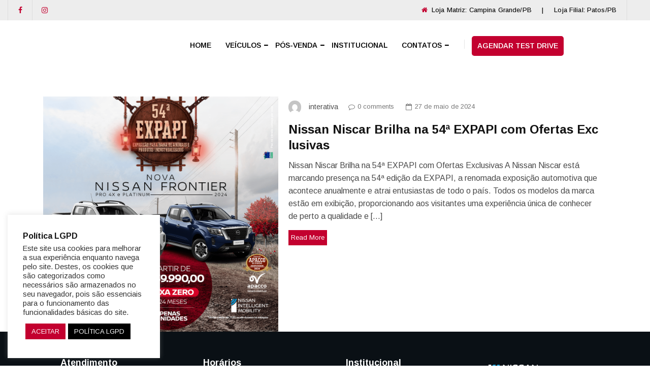

--- FILE ---
content_type: text/css
request_url: https://www.niscar.com.br/wp-content/cache/wpfc-minified/3rjetq1/bfwgj.css
body_size: 44091
content:
:root {
--blue: #007bff;
--indigo: #6610f2;
--purple: #6f42c1;
--pink: #e83e8c;
--red: #dc3545;
--orange: #fd7e14;
--yellow: #ffc107;
--green: #28a745;
--teal: #20c997;
--cyan: #17a2b8;
--white: #fff;
--gray: #6c757d;
--gray-dark: #343a40;
--primary: #007bff;
--secondary: #6c757d;
--success: #28a745;
--info: #17a2b8;
--warning: #ffc107;
--danger: #dc3545;
--light: #f8f9fa;
--dark: #343a40;
--breakpoint-xs: 0;
--breakpoint-sm: 576px;
--breakpoint-md: 768px;
--breakpoint-lg: 992px;
--breakpoint-xl: 1200px;
--font-family-sans-serif: -apple-system, BlinkMacSystemFont, "Segoe UI", Roboto, "Helvetica Neue", Arial, "Noto Sans", sans-serif, "Apple Color Emoji", "Segoe UI Emoji", "Segoe UI Symbol", "Noto Color Emoji";
--font-family-monospace: SFMono-Regular, Menlo, Monaco, Consolas, "Liberation Mono", "Courier New", monospace;
}
*,
*::before,
*::after {
box-sizing: border-box;
}
html {
font-family: sans-serif;
line-height: 1.15;
-webkit-text-size-adjust: 100%;
-webkit-tap-highlight-color: transparent;
}
article,
aside,
figcaption,
figure,
footer,
header,
hgroup,
main,
nav,
section {
display: block;
}
body {
margin: 0;
font-family: -apple-system, BlinkMacSystemFont, "Segoe UI", Roboto, "Helvetica Neue", Arial, "Noto Sans", sans-serif, "Apple Color Emoji", "Segoe UI Emoji", "Segoe UI Symbol", "Noto Color Emoji";
font-size: 1rem;
font-weight: 400;
line-height: 1.5;
color: #212529;
text-align: left;
background-color: #fff;
}
[tabindex="-1"]:focus {
outline: 0 !important;
}
hr {
box-sizing: content-box;
height: 0;
overflow: visible;
}
h1,
h2,
h3,
h4,
h5,
h6 {
margin-top: 0;
margin-bottom: 0.5rem;
}
p {
margin-top: 0;
margin-bottom: 1rem;
}
abbr[title],
abbr[data-original-title] {
text-decoration: underline;
text-decoration: underline dotted;
cursor: help;
border-bottom: 0;
text-decoration-skip-ink: none;
}
address {
margin-bottom: 1rem;
font-style: normal;
line-height: inherit;
}
ol,
ul,
dl {
margin-top: 0;
margin-bottom: 1rem;
}
ol ol,
ul ul,
ol ul,
ul ol {
margin-bottom: 0;
}
dt {
font-weight: 700;
}
dd {
margin-bottom: 0.5rem;
margin-left: 0;
}
blockquote {
margin: 0 0 1rem;
}
b,
strong {
font-weight: bolder;
}
small {
font-size: 80%;
}
sub,
sup {
position: relative;
font-size: 75%;
line-height: 0;
vertical-align: baseline;
}
sub {
bottom: -0.25em;
}
sup {
top: -0.5em;
}
a {
color: #007bff;
text-decoration: none;
background-color: transparent;
}
a:hover {
color: #0056b3;
text-decoration: underline;
}
a:not([href]):not([tabindex]) {
color: inherit;
text-decoration: none;
}
a:not([href]):not([tabindex]):hover,
a:not([href]):not([tabindex]):focus {
color: inherit;
text-decoration: none;
}
a:not([href]):not([tabindex]):focus {
outline: 0;
}
pre,
code,
kbd,
samp {
font-family: SFMono-Regular, Menlo, Monaco, Consolas, "Liberation Mono", "Courier New", monospace;
font-size: 1em;
}
pre {
margin-top: 0;
margin-bottom: 1rem;
overflow: auto;
}
figure {
margin: 0 0 1rem;
}
img {
vertical-align: middle;
border-style: none;
}
svg {
overflow: hidden;
vertical-align: middle;
}
table {
border-collapse: collapse;
}
caption {
padding-top: 0.75rem;
padding-bottom: 0.75rem;
color: #6c757d;
text-align: left;
caption-side: bottom;
}
th {
text-align: inherit;
}
label {
display: inline-block;
margin-bottom: 0.5rem;
}
button {
border-radius: 0;
}
button:focus {
outline: 1px dotted;
outline: 5px auto -webkit-focus-ring-color;
}
input,
button,
select,
optgroup,
textarea {
margin: 0;
font-family: inherit;
font-size: inherit;
line-height: inherit;
}
button,
input {
overflow: visible;
}
button,
select {
text-transform: none;
}
select {
word-wrap: normal;
}
button,
[type="button"],
[type="reset"],
[type="submit"] {
-webkit-appearance: button;
}
button:not(:disabled),
[type="button"]:not(:disabled),
[type="reset"]:not(:disabled),
[type="submit"]:not(:disabled) {
cursor: pointer;
}
button::-moz-focus-inner,
[type="button"]::-moz-focus-inner,
[type="reset"]::-moz-focus-inner,
[type="submit"]::-moz-focus-inner {
padding: 0;
border-style: none;
}
input[type="radio"],
input[type="checkbox"] {
box-sizing: border-box;
padding: 0;
}
input[type="date"],
input[type="time"],
input[type="datetime-local"],
input[type="month"] {
-webkit-appearance: listbox;
}
textarea {
overflow: auto;
resize: vertical;
}
fieldset {
min-width: 0;
padding: 0;
margin: 0;
border: 0;
}
legend {
display: block;
width: 100%;
max-width: 100%;
padding: 0;
margin-bottom: 0.5rem;
font-size: 1.5rem;
line-height: inherit;
color: inherit;
white-space: normal;
}
progress {
vertical-align: baseline;
}
[type="number"]::-webkit-inner-spin-button,
[type="number"]::-webkit-outer-spin-button {
height: auto;
}
[type="search"] {
outline-offset: -2px;
-webkit-appearance: none;
}
[type="search"]::-webkit-search-decoration {
-webkit-appearance: none;
}
::-webkit-file-upload-button {
font: inherit;
-webkit-appearance: button;
}
output {
display: inline-block;
}
summary {
display: list-item;
cursor: pointer;
}
template {
display: none;
}
[hidden] {
display: none !important;
}
h1,
h2,
h3,
h4,
h5,
h6,
.h1,
.h2,
.h3,
.h4,
.h5,
.h6 {
margin-bottom: 0.5rem;
font-weight: 500;
line-height: 1.2;
}
h1,
.h1 {
font-size: 2.5rem;
}
h2,
.h2 {
font-size: 2rem;
}
h3,
.h3 {
font-size: 1.75rem;
}
h4,
.h4 {
font-size: 1.5rem;
}
h5,
.h5 {
font-size: 1.25rem;
}
h6,
.h6 {
font-size: 1rem;
}
.lead {
font-size: 1.25rem;
font-weight: 300;
}
.display-1 {
font-size: 6rem;
font-weight: 300;
line-height: 1.2;
}
.display-2 {
font-size: 5.5rem;
font-weight: 300;
line-height: 1.2;
}
.display-3 {
font-size: 4.5rem;
font-weight: 300;
line-height: 1.2;
}
.display-4 {
font-size: 3.5rem;
font-weight: 300;
line-height: 1.2;
}
hr {
margin-top: 1rem;
margin-bottom: 1rem;
border: 0;
border-top: 1px solid rgba(0, 0, 0, 0.1);
}
small,
.small {
font-size: 80%;
font-weight: 400;
}
mark,
.mark {
padding: 0.2em;
background-color: #fcf8e3;
}
.list-unstyled {
padding-left: 0;
list-style: none;
}
.list-inline {
padding-left: 0;
list-style: none;
}
.list-inline-item {
display: inline-block;
}
.list-inline-item:not(:last-child) {
margin-right: 0.5rem;
}
.initialism {
font-size: 90%;
text-transform: uppercase;
}
.blockquote {
margin-bottom: 1rem;
font-size: 1.25rem;
}
.blockquote-footer {
display: block;
font-size: 80%;
color: #6c757d;
}
.blockquote-footer::before {
content: "\2014\00A0";
}
.img-fluid {
max-width: 100%;
height: auto;
}
.img-thumbnail {
padding: 0.25rem;
background-color: #fff;
border: 1px solid #dee2e6;
border-radius: 0.25rem;
max-width: 100%;
height: auto;
}
.figure {
display: inline-block;
}
.figure-img {
margin-bottom: 0.5rem;
line-height: 1;
}
.figure-caption {
font-size: 90%;
color: #6c757d;
}
code {
font-size: 87.5%;
color: #e83e8c;
word-break: break-word;
}
a > code {
color: inherit;
}
kbd {
padding: 0.2rem 0.4rem;
font-size: 87.5%;
color: #fff;
background-color: #212529;
border-radius: 0.2rem;
}
kbd kbd {
padding: 0;
font-size: 100%;
font-weight: 700;
}
pre {
display: block;
font-size: 87.5%;
color: #212529;
}
pre code {
font-size: inherit;
color: inherit;
word-break: normal;
}
.pre-scrollable {
max-height: 340px;
overflow-y: scroll;
}
.container {
width: 100%;
padding-right: 15px;
padding-left: 15px;
margin-right: auto;
margin-left: auto;
}
@media (min-width: 576px) {
.container {
max-width: 540px;
}
}
@media (min-width: 768px) {
.container {
max-width: 720px;
}
}
@media (min-width: 992px) {
.container {
max-width: 960px;
}
}
@media (min-width: 1200px) {
.container {
max-width: 1140px;
}
}
.container-fluid {
width: 100%;
padding-right: 15px;
padding-left: 15px;
margin-right: auto;
margin-left: auto;
}
.row {
display: flex;
flex-wrap: wrap;
margin-right: -15px;
margin-left: -15px;
}
.no-gutters {
margin-right: 0;
margin-left: 0;
}
.no-gutters > .col,
.no-gutters > [class*="col-"] {
padding-right: 0;
padding-left: 0;
}
.col-1,
.col-2,
.col-3,
.col-4,
.col-5,
.col-6,
.col-7,
.col-8,
.col-9,
.col-10,
.col-11,
.col-12,
.col,
.col-auto,
.col-sm-1,
.col-sm-2,
.col-sm-3,
.col-sm-4,
.col-sm-5,
.col-sm-6,
.col-sm-7,
.col-sm-8,
.col-sm-9,
.col-sm-10,
.col-sm-11,
.col-sm-12,
.col-sm,
.col-sm-auto,
.col-md-1,
.col-md-2,
.col-md-3,
.col-md-4,
.col-md-5,
.col-md-6,
.col-md-7,
.col-md-8,
.col-md-9,
.col-md-10,
.col-md-11,
.col-md-12,
.col-md,
.col-md-auto,
.col-lg-1,
.col-lg-2,
.col-lg-3,
.col-lg-4,
.col-lg-5,
.col-lg-6,
.col-lg-7,
.col-lg-8,
.col-lg-9,
.col-lg-10,
.col-lg-11,
.col-lg-12,
.col-lg,
.col-lg-auto,
.col-xl-1,
.col-xl-2,
.col-xl-3,
.col-xl-4,
.col-xl-5,
.col-xl-6,
.col-xl-7,
.col-xl-8,
.col-xl-9,
.col-xl-10,
.col-xl-11,
.col-xl-12,
.col-xl,
.col-xl-auto {
position: relative;
width: 100%;
padding-right: 15px;
padding-left: 15px;
}
.col {
flex-basis: 0;
flex-grow: 1;
max-width: 100%;
}
.col-auto {
flex: 0 0 auto;
width: auto;
max-width: 100%;
}
.col-1 {
flex: 0 0 8.3333333333%;
max-width: 8.3333333333%;
}
.col-2 {
flex: 0 0 16.6666666667%;
max-width: 16.6666666667%;
}
.col-3 {
flex: 0 0 25%;
max-width: 25%;
}
.col-4 {
flex: 0 0 33.3333333333%;
max-width: 33.3333333333%;
}
.col-5 {
flex: 0 0 41.6666666667%;
max-width: 41.6666666667%;
}
.col-6 {
flex: 0 0 50%;
max-width: 50%;
}
.col-7 {
flex: 0 0 58.3333333333%;
max-width: 58.3333333333%;
}
.col-8 {
flex: 0 0 66.6666666667%;
max-width: 66.6666666667%;
}
.col-9 {
flex: 0 0 75%;
max-width: 75%;
}
.col-10 {
flex: 0 0 83.3333333333%;
max-width: 83.3333333333%;
}
.col-11 {
flex: 0 0 91.6666666667%;
max-width: 91.6666666667%;
}
.col-12 {
flex: 0 0 100%;
max-width: 100%;
}
.order-first {
order: -1;
}
.order-last {
order: 13;
}
.order-0 {
order: 0;
}
.order-1 {
order: 1;
}
.order-2 {
order: 2;
}
.order-3 {
order: 3;
}
.order-4 {
order: 4;
}
.order-5 {
order: 5;
}
.order-6 {
order: 6;
}
.order-7 {
order: 7;
}
.order-8 {
order: 8;
}
.order-9 {
order: 9;
}
.order-10 {
order: 10;
}
.order-11 {
order: 11;
}
.order-12 {
order: 12;
}
.offset-1 {
margin-left: 8.3333333333%;
}
.offset-2 {
margin-left: 16.6666666667%;
}
.offset-3 {
margin-left: 25%;
}
.offset-4 {
margin-left: 33.3333333333%;
}
.offset-5 {
margin-left: 41.6666666667%;
}
.offset-6 {
margin-left: 50%;
}
.offset-7 {
margin-left: 58.3333333333%;
}
.offset-8 {
margin-left: 66.6666666667%;
}
.offset-9 {
margin-left: 75%;
}
.offset-10 {
margin-left: 83.3333333333%;
}
.offset-11 {
margin-left: 91.6666666667%;
}
@media (min-width: 576px) {
.col-sm {
flex-basis: 0;
flex-grow: 1;
max-width: 100%;
}
.col-sm-auto {
flex: 0 0 auto;
width: auto;
max-width: 100%;
}
.col-sm-1 {
flex: 0 0 8.3333333333%;
max-width: 8.3333333333%;
}
.col-sm-2 {
flex: 0 0 16.6666666667%;
max-width: 16.6666666667%;
}
.col-sm-3 {
flex: 0 0 25%;
max-width: 25%;
}
.col-sm-4 {
flex: 0 0 33.3333333333%;
max-width: 33.3333333333%;
}
.col-sm-5 {
flex: 0 0 41.6666666667%;
max-width: 41.6666666667%;
}
.col-sm-6 {
flex: 0 0 50%;
max-width: 50%;
}
.col-sm-7 {
flex: 0 0 58.3333333333%;
max-width: 58.3333333333%;
}
.col-sm-8 {
flex: 0 0 66.6666666667%;
max-width: 66.6666666667%;
}
.col-sm-9 {
flex: 0 0 75%;
max-width: 75%;
}
.col-sm-10 {
flex: 0 0 83.3333333333%;
max-width: 83.3333333333%;
}
.col-sm-11 {
flex: 0 0 91.6666666667%;
max-width: 91.6666666667%;
}
.col-sm-12 {
flex: 0 0 100%;
max-width: 100%;
}
.order-sm-first {
order: -1;
}
.order-sm-last {
order: 13;
}
.order-sm-0 {
order: 0;
}
.order-sm-1 {
order: 1;
}
.order-sm-2 {
order: 2;
}
.order-sm-3 {
order: 3;
}
.order-sm-4 {
order: 4;
}
.order-sm-5 {
order: 5;
}
.order-sm-6 {
order: 6;
}
.order-sm-7 {
order: 7;
}
.order-sm-8 {
order: 8;
}
.order-sm-9 {
order: 9;
}
.order-sm-10 {
order: 10;
}
.order-sm-11 {
order: 11;
}
.order-sm-12 {
order: 12;
}
.offset-sm-0 {
margin-left: 0;
}
.offset-sm-1 {
margin-left: 8.3333333333%;
}
.offset-sm-2 {
margin-left: 16.6666666667%;
}
.offset-sm-3 {
margin-left: 25%;
}
.offset-sm-4 {
margin-left: 33.3333333333%;
}
.offset-sm-5 {
margin-left: 41.6666666667%;
}
.offset-sm-6 {
margin-left: 50%;
}
.offset-sm-7 {
margin-left: 58.3333333333%;
}
.offset-sm-8 {
margin-left: 66.6666666667%;
}
.offset-sm-9 {
margin-left: 75%;
}
.offset-sm-10 {
margin-left: 83.3333333333%;
}
.offset-sm-11 {
margin-left: 91.6666666667%;
}
}
@media (min-width: 768px) {
.col-md {
flex-basis: 0;
flex-grow: 1;
max-width: 100%;
}
.col-md-auto {
flex: 0 0 auto;
width: auto;
max-width: 100%;
}
.col-md-1 {
flex: 0 0 8.3333333333%;
max-width: 8.3333333333%;
}
.col-md-2 {
flex: 0 0 16.6666666667%;
max-width: 16.6666666667%;
}
.col-md-3 {
flex: 0 0 25%;
max-width: 25%;
}
.col-md-4 {
flex: 0 0 33.3333333333%;
max-width: 33.3333333333%;
}
.col-md-5 {
flex: 0 0 41.6666666667%;
max-width: 41.6666666667%;
}
.col-md-6 {
flex: 0 0 50%;
max-width: 50%;
}
.col-md-7 {
flex: 0 0 58.3333333333%;
max-width: 58.3333333333%;
}
.col-md-8 {
flex: 0 0 66.6666666667%;
max-width: 66.6666666667%;
}
.col-md-9 {
flex: 0 0 75%;
max-width: 75%;
}
.col-md-10 {
flex: 0 0 83.3333333333%;
max-width: 83.3333333333%;
}
.col-md-11 {
flex: 0 0 91.6666666667%;
max-width: 91.6666666667%;
}
.col-md-12 {
flex: 0 0 100%;
max-width: 100%;
}
.order-md-first {
order: -1;
}
.order-md-last {
order: 13;
}
.order-md-0 {
order: 0;
}
.order-md-1 {
order: 1;
}
.order-md-2 {
order: 2;
}
.order-md-3 {
order: 3;
}
.order-md-4 {
order: 4;
}
.order-md-5 {
order: 5;
}
.order-md-6 {
order: 6;
}
.order-md-7 {
order: 7;
}
.order-md-8 {
order: 8;
}
.order-md-9 {
order: 9;
}
.order-md-10 {
order: 10;
}
.order-md-11 {
order: 11;
}
.order-md-12 {
order: 12;
}
.offset-md-0 {
margin-left: 0;
}
.offset-md-1 {
margin-left: 8.3333333333%;
}
.offset-md-2 {
margin-left: 16.6666666667%;
}
.offset-md-3 {
margin-left: 25%;
}
.offset-md-4 {
margin-left: 33.3333333333%;
}
.offset-md-5 {
margin-left: 41.6666666667%;
}
.offset-md-6 {
margin-left: 50%;
}
.offset-md-7 {
margin-left: 58.3333333333%;
}
.offset-md-8 {
margin-left: 66.6666666667%;
}
.offset-md-9 {
margin-left: 75%;
}
.offset-md-10 {
margin-left: 83.3333333333%;
}
.offset-md-11 {
margin-left: 91.6666666667%;
}
}
@media (min-width: 992px) {
.col-lg {
flex-basis: 0;
flex-grow: 1;
max-width: 100%;
}
.col-lg-auto {
flex: 0 0 auto;
width: auto;
max-width: 100%;
}
.col-lg-1 {
flex: 0 0 8.3333333333%;
max-width: 8.3333333333%;
}
.col-lg-2 {
flex: 0 0 16.6666666667%;
max-width: 16.6666666667%;
}
.col-lg-3 {
flex: 0 0 25%;
max-width: 25%;
}
.col-lg-4 {
flex: 0 0 33.3333333333%;
max-width: 33.3333333333%;
}
.col-lg-5 {
flex: 0 0 41.6666666667%;
max-width: 41.6666666667%;
}
.col-lg-6 {
flex: 0 0 50%;
max-width: 50%;
}
.col-lg-7 {
flex: 0 0 58.3333333333%;
max-width: 58.3333333333%;
}
.col-lg-8 {
flex: 0 0 66.6666666667%;
max-width: 66.6666666667%;
}
.col-lg-9 {
flex: 0 0 75%;
max-width: 75%;
}
.col-lg-10 {
flex: 0 0 83.3333333333%;
max-width: 83.3333333333%;
}
.col-lg-11 {
flex: 0 0 91.6666666667%;
max-width: 91.6666666667%;
}
.col-lg-12 {
flex: 0 0 100%;
max-width: 100%;
}
.order-lg-first {
order: -1;
}
.order-lg-last {
order: 13;
}
.order-lg-0 {
order: 0;
}
.order-lg-1 {
order: 1;
}
.order-lg-2 {
order: 2;
}
.order-lg-3 {
order: 3;
}
.order-lg-4 {
order: 4;
}
.order-lg-5 {
order: 5;
}
.order-lg-6 {
order: 6;
}
.order-lg-7 {
order: 7;
}
.order-lg-8 {
order: 8;
}
.order-lg-9 {
order: 9;
}
.order-lg-10 {
order: 10;
}
.order-lg-11 {
order: 11;
}
.order-lg-12 {
order: 12;
}
.offset-lg-0 {
margin-left: 0;
}
.offset-lg-1 {
margin-left: 8.3333333333%;
}
.offset-lg-2 {
margin-left: 16.6666666667%;
}
.offset-lg-3 {
margin-left: 25%;
}
.offset-lg-4 {
margin-left: 33.3333333333%;
}
.offset-lg-5 {
margin-left: 41.6666666667%;
}
.offset-lg-6 {
margin-left: 50%;
}
.offset-lg-7 {
margin-left: 58.3333333333%;
}
.offset-lg-8 {
margin-left: 66.6666666667%;
}
.offset-lg-9 {
margin-left: 75%;
}
.offset-lg-10 {
margin-left: 83.3333333333%;
}
.offset-lg-11 {
margin-left: 91.6666666667%;
}
}
@media (min-width: 1200px) {
.col-xl {
flex-basis: 0;
flex-grow: 1;
max-width: 100%;
}
.col-xl-auto {
flex: 0 0 auto;
width: auto;
max-width: 100%;
}
.col-xl-1 {
flex: 0 0 8.3333333333%;
max-width: 8.3333333333%;
}
.col-xl-2 {
flex: 0 0 16.6666666667%;
max-width: 16.6666666667%;
}
.col-xl-3 {
flex: 0 0 25%;
max-width: 25%;
}
.col-xl-4 {
flex: 0 0 33.3333333333%;
max-width: 33.3333333333%;
}
.col-xl-5 {
flex: 0 0 41.6666666667%;
max-width: 41.6666666667%;
}
.col-xl-6 {
flex: 0 0 50%;
max-width: 50%;
}
.col-xl-7 {
flex: 0 0 58.3333333333%;
max-width: 58.3333333333%;
}
.col-xl-8 {
flex: 0 0 66.6666666667%;
max-width: 66.6666666667%;
}
.col-xl-9 {
flex: 0 0 75%;
max-width: 75%;
}
.col-xl-10 {
flex: 0 0 83.3333333333%;
max-width: 83.3333333333%;
}
.col-xl-11 {
flex: 0 0 91.6666666667%;
max-width: 91.6666666667%;
}
.col-xl-12 {
flex: 0 0 100%;
max-width: 100%;
}
.order-xl-first {
order: -1;
}
.order-xl-last {
order: 13;
}
.order-xl-0 {
order: 0;
}
.order-xl-1 {
order: 1;
}
.order-xl-2 {
order: 2;
}
.order-xl-3 {
order: 3;
}
.order-xl-4 {
order: 4;
}
.order-xl-5 {
order: 5;
}
.order-xl-6 {
order: 6;
}
.order-xl-7 {
order: 7;
}
.order-xl-8 {
order: 8;
}
.order-xl-9 {
order: 9;
}
.order-xl-10 {
order: 10;
}
.order-xl-11 {
order: 11;
}
.order-xl-12 {
order: 12;
}
.offset-xl-0 {
margin-left: 0;
}
.offset-xl-1 {
margin-left: 8.3333333333%;
}
.offset-xl-2 {
margin-left: 16.6666666667%;
}
.offset-xl-3 {
margin-left: 25%;
}
.offset-xl-4 {
margin-left: 33.3333333333%;
}
.offset-xl-5 {
margin-left: 41.6666666667%;
}
.offset-xl-6 {
margin-left: 50%;
}
.offset-xl-7 {
margin-left: 58.3333333333%;
}
.offset-xl-8 {
margin-left: 66.6666666667%;
}
.offset-xl-9 {
margin-left: 75%;
}
.offset-xl-10 {
margin-left: 83.3333333333%;
}
.offset-xl-11 {
margin-left: 91.6666666667%;
}
}
.table {
width: 100%;
margin-bottom: 1rem;
color: #212529;
}
.table th,
.table td {
padding: 0.75rem;
vertical-align: top;
border-top: 1px solid #dee2e6;
}
.table thead th {
vertical-align: bottom;
border-bottom: 2px solid #dee2e6;
}
.table tbody + tbody {
border-top: 2px solid #dee2e6;
}
.table-sm th,
.table-sm td {
padding: 0.3rem;
}
.table-bordered {
border: 1px solid #dee2e6;
}
.table-bordered th,
.table-bordered td {
border: 1px solid #dee2e6;
}
.table-bordered thead th,
.table-bordered thead td {
border-bottom-width: 2px;
}
.table-borderless th,
.table-borderless td,
.table-borderless thead th,
.table-borderless tbody + tbody {
border: 0;
}
.table-striped tbody tr:nth-of-type(odd) {
background-color: rgba(0, 0, 0, 0.05);
}
.table-hover tbody tr:hover {
color: #212529;
background-color: rgba(0, 0, 0, 0.075);
}
.table-primary,
.table-primary > th,
.table-primary > td {
background-color: #b8daff;
}
.table-primary th,
.table-primary td,
.table-primary thead th,
.table-primary tbody + tbody {
border-color: #7abaff;
}
.table-hover .table-primary:hover {
background-color: #9fcdff;
}
.table-hover .table-primary:hover > td,
.table-hover .table-primary:hover > th {
background-color: #9fcdff;
}
.table-secondary,
.table-secondary > th,
.table-secondary > td {
background-color: #d6d8db;
}
.table-secondary th,
.table-secondary td,
.table-secondary thead th,
.table-secondary tbody + tbody {
border-color: #b3b7bb;
}
.table-hover .table-secondary:hover {
background-color: #c8cbcf;
}
.table-hover .table-secondary:hover > td,
.table-hover .table-secondary:hover > th {
background-color: #c8cbcf;
}
.table-success,
.table-success > th,
.table-success > td {
background-color: #c3e6cb;
}
.table-success th,
.table-success td,
.table-success thead th,
.table-success tbody + tbody {
border-color: #8fd19e;
}
.table-hover .table-success:hover {
background-color: #b1dfbb;
}
.table-hover .table-success:hover > td,
.table-hover .table-success:hover > th {
background-color: #b1dfbb;
}
.table-info,
.table-info > th,
.table-info > td {
background-color: #bee5eb;
}
.table-info th,
.table-info td,
.table-info thead th,
.table-info tbody + tbody {
border-color: #86cfda;
}
.table-hover .table-info:hover {
background-color: #abdde5;
}
.table-hover .table-info:hover > td,
.table-hover .table-info:hover > th {
background-color: #abdde5;
}
.table-warning,
.table-warning > th,
.table-warning > td {
background-color: #ffeeba;
}
.table-warning th,
.table-warning td,
.table-warning thead th,
.table-warning tbody + tbody {
border-color: #ffdf7e;
}
.table-hover .table-warning:hover {
background-color: #ffe8a1;
}
.table-hover .table-warning:hover > td,
.table-hover .table-warning:hover > th {
background-color: #ffe8a1;
}
.table-danger,
.table-danger > th,
.table-danger > td {
background-color: #f5c6cb;
}
.table-danger th,
.table-danger td,
.table-danger thead th,
.table-danger tbody + tbody {
border-color: #ed969e;
}
.table-hover .table-danger:hover {
background-color: #f1b0b7;
}
.table-hover .table-danger:hover > td,
.table-hover .table-danger:hover > th {
background-color: #f1b0b7;
}
.table-light,
.table-light > th,
.table-light > td {
background-color: #fdfdfe;
}
.table-light th,
.table-light td,
.table-light thead th,
.table-light tbody + tbody {
border-color: #fbfcfc;
}
.table-hover .table-light:hover {
background-color: #ececf6;
}
.table-hover .table-light:hover > td,
.table-hover .table-light:hover > th {
background-color: #ececf6;
}
.table-dark,
.table-dark > th,
.table-dark > td {
background-color: #c6c8ca;
}
.table-dark th,
.table-dark td,
.table-dark thead th,
.table-dark tbody + tbody {
border-color: #95999c;
}
.table-hover .table-dark:hover {
background-color: #b9bbbe;
}
.table-hover .table-dark:hover > td,
.table-hover .table-dark:hover > th {
background-color: #b9bbbe;
}
.table-active,
.table-active > th,
.table-active > td {
background-color: rgba(0, 0, 0, 0.075);
}
.table-hover .table-active:hover {
background-color: rgba(0, 0, 0, 0.075);
}
.table-hover .table-active:hover > td,
.table-hover .table-active:hover > th {
background-color: rgba(0, 0, 0, 0.075);
}
.table .thead-dark th {
color: #fff;
background-color: #343a40;
border-color: #454d55;
}
.table .thead-light th {
color: #495057;
background-color: #e9ecef;
border-color: #dee2e6;
}
.table-dark {
color: #fff;
background-color: #343a40;
}
.table-dark th,
.table-dark td,
.table-dark thead th {
border-color: #454d55;
}
.table-dark.table-bordered {
border: 0;
}
.table-dark.table-striped tbody tr:nth-of-type(odd) {
background-color: rgba(255, 255, 255, 0.05);
}
.table-dark.table-hover tbody tr:hover {
color: #fff;
background-color: rgba(255, 255, 255, 0.075);
}
@media (max-width: 575.98px) {
.table-responsive-sm {
display: block;
width: 100%;
overflow-x: auto;
-webkit-overflow-scrolling: touch;
}
.table-responsive-sm > .table-bordered {
border: 0;
}
}
@media (max-width: 767.98px) {
.table-responsive-md {
display: block;
width: 100%;
overflow-x: auto;
-webkit-overflow-scrolling: touch;
}
.table-responsive-md > .table-bordered {
border: 0;
}
}
@media (max-width: 991.98px) {
.table-responsive-lg {
display: block;
width: 100%;
overflow-x: auto;
-webkit-overflow-scrolling: touch;
}
.table-responsive-lg > .table-bordered {
border: 0;
}
}
@media (max-width: 1199.98px) {
.table-responsive-xl {
display: block;
width: 100%;
overflow-x: auto;
-webkit-overflow-scrolling: touch;
}
.table-responsive-xl > .table-bordered {
border: 0;
}
}
.table-responsive {
display: block;
width: 100%;
overflow-x: auto;
-webkit-overflow-scrolling: touch;
}
.table-responsive > .table-bordered {
border: 0;
}
.form-control {
display: block;
width: 100%;
height: calc(1.5em + 0.75rem + 2px);
padding: 0.375rem 0.75rem;
font-size: 1rem;
font-weight: 400;
line-height: 1.5;
color: #495057;
background-color: #fff;
background-clip: padding-box;
border: 1px solid #ced4da;
border-radius: 0.25rem;
transition: border-color 0.15s ease-in-out, box-shadow 0.15s ease-in-out;
}
@media (prefers-reduced-motion: reduce) {
.form-control {
transition: none;
}
}
.form-control::-ms-expand {
background-color: transparent;
border: 0;
}
.form-control:focus {
color: #495057;
background-color: #fff;
border-color: #80bdff;
outline: 0;
box-shadow: 0 0 0 0.2rem rgba(0, 123, 255, 0.25);
}
.form-control::placeholder {
color: #6c757d;
opacity: 1;
}
.form-control:disabled,
.form-control[readonly] {
background-color: #e9ecef;
opacity: 1;
}
select.form-control:focus::-ms-value {
color: #495057;
background-color: #fff;
}
.form-control-file,
.form-control-range {
display: block;
width: 100%;
}
.col-form-label {
padding-top: calc(0.375rem + 1px);
padding-bottom: calc(0.375rem + 1px);
margin-bottom: 0;
font-size: inherit;
line-height: 1.5;
}
.col-form-label-lg {
padding-top: calc(0.5rem + 1px);
padding-bottom: calc(0.5rem + 1px);
font-size: 1.25rem;
line-height: 1.5;
}
.col-form-label-sm {
padding-top: calc(0.25rem + 1px);
padding-bottom: calc(0.25rem + 1px);
font-size: 0.875rem;
line-height: 1.5;
}
.form-control-plaintext {
display: block;
width: 100%;
padding-top: 0.375rem;
padding-bottom: 0.375rem;
margin-bottom: 0;
line-height: 1.5;
color: #212529;
background-color: transparent;
border: solid transparent;
border-width: 1px 0;
}
.form-control-plaintext.form-control-sm,
.form-control-plaintext.form-control-lg {
padding-right: 0;
padding-left: 0;
}
.form-control-sm {
height: calc(1.5em + 0.5rem + 2px);
padding: 0.25rem 0.5rem;
font-size: 0.875rem;
line-height: 1.5;
border-radius: 0.2rem;
}
.form-control-lg {
height: calc(1.5em + 1rem + 2px);
padding: 0.5rem 1rem;
font-size: 1.25rem;
line-height: 1.5;
border-radius: 0.3rem;
}
select.form-control[size],
select.form-control[multiple] {
height: auto;
}
textarea.form-control {
height: auto;
}
.form-group {
margin-bottom: 1rem;
}
.form-text {
display: block;
margin-top: 0.25rem;
}
.form-row {
display: flex;
flex-wrap: wrap;
margin-right: -5px;
margin-left: -5px;
}
.form-row > .col,
.form-row > [class*="col-"] {
padding-right: 5px;
padding-left: 5px;
}
.form-check {
position: relative;
display: block;
padding-left: 1.25rem;
}
.form-check-input {
position: absolute;
margin-top: 0.3rem;
margin-left: -1.25rem;
}
.form-check-input:disabled ~ .form-check-label {
color: #6c757d;
}
.form-check-label {
margin-bottom: 0;
}
.form-check-inline {
display: inline-flex;
align-items: center;
padding-left: 0;
margin-right: 0.75rem;
}
.form-check-inline .form-check-input {
position: static;
margin-top: 0;
margin-right: 0.3125rem;
margin-left: 0;
}
.valid-feedback {
display: none;
width: 100%;
margin-top: 0.25rem;
font-size: 80%;
color: #28a745;
}
.valid-tooltip {
position: absolute;
top: 100%;
z-index: 5;
display: none;
max-width: 100%;
padding: 0.25rem 0.5rem;
margin-top: 0.1rem;
font-size: 0.875rem;
line-height: 1.5;
color: #fff;
background-color: rgba(40, 167, 69, 0.9);
border-radius: 0.25rem;
}
.was-validated .form-control:valid,
.form-control.is-valid {
border-color: #28a745;
padding-right: calc(1.5em + 0.75rem);
background-image: url("data:image/svg+xml,%3csvg xmlns='http://www.w3.org/2000/svg' viewBox='0 0 8 8'%3e%3cpath fill='%2328a745' d='M2.3 6.73L.6 4.53c-.4-1.04.46-1.4 1.1-.8l1.1 1.4 3.4-3.8c.6-.63 1.6-.27 1.2.7l-4 4.6c-.43.5-.8.4-1.1.1z'/%3e%3c/svg%3e");
background-repeat: no-repeat;
background-position: center right calc(0.375em + 0.1875rem);
background-size: calc(0.75em + 0.375rem) calc(0.75em + 0.375rem);
}
.was-validated .form-control:valid:focus,
.form-control.is-valid:focus {
border-color: #28a745;
box-shadow: 0 0 0 0.2rem rgba(40, 167, 69, 0.25);
}
.was-validated .form-control:valid ~ .valid-feedback,
.was-validated .form-control:valid ~ .valid-tooltip,
.form-control.is-valid ~ .valid-feedback,
.form-control.is-valid ~ .valid-tooltip {
display: block;
}
.was-validated textarea.form-control:valid,
textarea.form-control.is-valid {
padding-right: calc(1.5em + 0.75rem);
background-position: top calc(0.375em + 0.1875rem) right calc(0.375em + 0.1875rem);
}
.was-validated .custom-select:valid,
.custom-select.is-valid {
border-color: #28a745;
padding-right: calc((1em + 0.75rem) * 3 / 4 + 1.75rem);
background: url("data:image/svg+xml,%3csvg xmlns='http://www.w3.org/2000/svg' viewBox='0 0 4 5'%3e%3cpath fill='%23343a40' d='M2 0L0 2h4zm0 5L0 3h4z'/%3e%3c/svg%3e") no-repeat right 0.75rem center/8px 10px,
url("data:image/svg+xml,%3csvg xmlns='http://www.w3.org/2000/svg' viewBox='0 0 8 8'%3e%3cpath fill='%2328a745' d='M2.3 6.73L.6 4.53c-.4-1.04.46-1.4 1.1-.8l1.1 1.4 3.4-3.8c.6-.63 1.6-.27 1.2.7l-4 4.6c-.43.5-.8.4-1.1.1z'/%3e%3c/svg%3e")
#fff no-repeat center right 1.75rem / calc(0.75em + 0.375rem) calc(0.75em + 0.375rem);
}
.was-validated .custom-select:valid:focus,
.custom-select.is-valid:focus {
border-color: #28a745;
box-shadow: 0 0 0 0.2rem rgba(40, 167, 69, 0.25);
}
.was-validated .custom-select:valid ~ .valid-feedback,
.was-validated .custom-select:valid ~ .valid-tooltip,
.custom-select.is-valid ~ .valid-feedback,
.custom-select.is-valid ~ .valid-tooltip {
display: block;
}
.was-validated .form-control-file:valid ~ .valid-feedback,
.was-validated .form-control-file:valid ~ .valid-tooltip,
.form-control-file.is-valid ~ .valid-feedback,
.form-control-file.is-valid ~ .valid-tooltip {
display: block;
}
.was-validated .form-check-input:valid ~ .form-check-label,
.form-check-input.is-valid ~ .form-check-label {
color: #28a745;
}
.was-validated .form-check-input:valid ~ .valid-feedback,
.was-validated .form-check-input:valid ~ .valid-tooltip,
.form-check-input.is-valid ~ .valid-feedback,
.form-check-input.is-valid ~ .valid-tooltip {
display: block;
}
.was-validated .custom-control-input:valid ~ .custom-control-label,
.custom-control-input.is-valid ~ .custom-control-label {
color: #28a745;
}
.was-validated .custom-control-input:valid ~ .custom-control-label::before,
.custom-control-input.is-valid ~ .custom-control-label::before {
border-color: #28a745;
}
.was-validated .custom-control-input:valid ~ .valid-feedback,
.was-validated .custom-control-input:valid ~ .valid-tooltip,
.custom-control-input.is-valid ~ .valid-feedback,
.custom-control-input.is-valid ~ .valid-tooltip {
display: block;
}
.was-validated .custom-control-input:valid:checked ~ .custom-control-label::before,
.custom-control-input.is-valid:checked ~ .custom-control-label::before {
border-color: #34ce57;
background-color: #34ce57;
}
.was-validated .custom-control-input:valid:focus ~ .custom-control-label::before,
.custom-control-input.is-valid:focus ~ .custom-control-label::before {
box-shadow: 0 0 0 0.2rem rgba(40, 167, 69, 0.25);
}
.was-validated .custom-control-input:valid:focus:not(:checked) ~ .custom-control-label::before,
.custom-control-input.is-valid:focus:not(:checked) ~ .custom-control-label::before {
border-color: #28a745;
}
.was-validated .custom-file-input:valid ~ .custom-file-label,
.custom-file-input.is-valid ~ .custom-file-label {
border-color: #28a745;
}
.was-validated .custom-file-input:valid ~ .valid-feedback,
.was-validated .custom-file-input:valid ~ .valid-tooltip,
.custom-file-input.is-valid ~ .valid-feedback,
.custom-file-input.is-valid ~ .valid-tooltip {
display: block;
}
.was-validated .custom-file-input:valid:focus ~ .custom-file-label,
.custom-file-input.is-valid:focus ~ .custom-file-label {
border-color: #28a745;
box-shadow: 0 0 0 0.2rem rgba(40, 167, 69, 0.25);
}
.invalid-feedback {
display: none;
width: 100%;
margin-top: 0.25rem;
font-size: 80%;
color: #dc3545;
}
.invalid-tooltip {
position: absolute;
top: 100%;
z-index: 5;
display: none;
max-width: 100%;
padding: 0.25rem 0.5rem;
margin-top: 0.1rem;
font-size: 0.875rem;
line-height: 1.5;
color: #fff;
background-color: rgba(220, 53, 69, 0.9);
border-radius: 0.25rem;
}
.was-validated .form-control:invalid,
.form-control.is-invalid {
border-color: #dc3545;
padding-right: calc(1.5em + 0.75rem);
background-image: url("data:image/svg+xml,%3csvg xmlns='http://www.w3.org/2000/svg' fill='%23dc3545' viewBox='-2 -2 7 7'%3e%3cpath stroke='%23dc3545' d='M0 0l3 3m0-3L0 3'/%3e%3ccircle r='.5'/%3e%3ccircle cx='3' r='.5'/%3e%3ccircle cy='3' r='.5'/%3e%3ccircle cx='3' cy='3' r='.5'/%3e%3c/svg%3E");
background-repeat: no-repeat;
background-position: center right calc(0.375em + 0.1875rem);
background-size: calc(0.75em + 0.375rem) calc(0.75em + 0.375rem);
}
.was-validated .form-control:invalid:focus,
.form-control.is-invalid:focus {
border-color: #dc3545;
box-shadow: 0 0 0 0.2rem rgba(220, 53, 69, 0.25);
}
.was-validated .form-control:invalid ~ .invalid-feedback,
.was-validated .form-control:invalid ~ .invalid-tooltip,
.form-control.is-invalid ~ .invalid-feedback,
.form-control.is-invalid ~ .invalid-tooltip {
display: block;
}
.was-validated textarea.form-control:invalid,
textarea.form-control.is-invalid {
padding-right: calc(1.5em + 0.75rem);
background-position: top calc(0.375em + 0.1875rem) right calc(0.375em + 0.1875rem);
}
.was-validated .custom-select:invalid,
.custom-select.is-invalid {
border-color: #dc3545;
padding-right: calc((1em + 0.75rem) * 3 / 4 + 1.75rem);
background: url("data:image/svg+xml,%3csvg xmlns='http://www.w3.org/2000/svg' viewBox='0 0 4 5'%3e%3cpath fill='%23343a40' d='M2 0L0 2h4zm0 5L0 3h4z'/%3e%3c/svg%3e") no-repeat right 0.75rem center/8px 10px,
url("data:image/svg+xml,%3csvg xmlns='http://www.w3.org/2000/svg' fill='%23dc3545' viewBox='-2 -2 7 7'%3e%3cpath stroke='%23dc3545' d='M0 0l3 3m0-3L0 3'/%3e%3ccircle r='.5'/%3e%3ccircle cx='3' r='.5'/%3e%3ccircle cy='3' r='.5'/%3e%3ccircle cx='3' cy='3' r='.5'/%3e%3c/svg%3E")
#fff no-repeat center right 1.75rem / calc(0.75em + 0.375rem) calc(0.75em + 0.375rem);
}
.was-validated .custom-select:invalid:focus,
.custom-select.is-invalid:focus {
border-color: #dc3545;
box-shadow: 0 0 0 0.2rem rgba(220, 53, 69, 0.25);
}
.was-validated .custom-select:invalid ~ .invalid-feedback,
.was-validated .custom-select:invalid ~ .invalid-tooltip,
.custom-select.is-invalid ~ .invalid-feedback,
.custom-select.is-invalid ~ .invalid-tooltip {
display: block;
}
.was-validated .form-control-file:invalid ~ .invalid-feedback,
.was-validated .form-control-file:invalid ~ .invalid-tooltip,
.form-control-file.is-invalid ~ .invalid-feedback,
.form-control-file.is-invalid ~ .invalid-tooltip {
display: block;
}
.was-validated .form-check-input:invalid ~ .form-check-label,
.form-check-input.is-invalid ~ .form-check-label {
color: #dc3545;
}
.was-validated .form-check-input:invalid ~ .invalid-feedback,
.was-validated .form-check-input:invalid ~ .invalid-tooltip,
.form-check-input.is-invalid ~ .invalid-feedback,
.form-check-input.is-invalid ~ .invalid-tooltip {
display: block;
}
.was-validated .custom-control-input:invalid ~ .custom-control-label,
.custom-control-input.is-invalid ~ .custom-control-label {
color: #dc3545;
}
.was-validated .custom-control-input:invalid ~ .custom-control-label::before,
.custom-control-input.is-invalid ~ .custom-control-label::before {
border-color: #dc3545;
}
.was-validated .custom-control-input:invalid ~ .invalid-feedback,
.was-validated .custom-control-input:invalid ~ .invalid-tooltip,
.custom-control-input.is-invalid ~ .invalid-feedback,
.custom-control-input.is-invalid ~ .invalid-tooltip {
display: block;
}
.was-validated .custom-control-input:invalid:checked ~ .custom-control-label::before,
.custom-control-input.is-invalid:checked ~ .custom-control-label::before {
border-color: #e4606d;
background-color: #e4606d;
}
.was-validated .custom-control-input:invalid:focus ~ .custom-control-label::before,
.custom-control-input.is-invalid:focus ~ .custom-control-label::before {
box-shadow: 0 0 0 0.2rem rgba(220, 53, 69, 0.25);
}
.was-validated .custom-control-input:invalid:focus:not(:checked) ~ .custom-control-label::before,
.custom-control-input.is-invalid:focus:not(:checked) ~ .custom-control-label::before {
border-color: #dc3545;
}
.was-validated .custom-file-input:invalid ~ .custom-file-label,
.custom-file-input.is-invalid ~ .custom-file-label {
border-color: #dc3545;
}
.was-validated .custom-file-input:invalid ~ .invalid-feedback,
.was-validated .custom-file-input:invalid ~ .invalid-tooltip,
.custom-file-input.is-invalid ~ .invalid-feedback,
.custom-file-input.is-invalid ~ .invalid-tooltip {
display: block;
}
.was-validated .custom-file-input:invalid:focus ~ .custom-file-label,
.custom-file-input.is-invalid:focus ~ .custom-file-label {
border-color: #dc3545;
box-shadow: 0 0 0 0.2rem rgba(220, 53, 69, 0.25);
}
.form-inline {
display: flex;
flex-flow: row wrap;
align-items: center;
}
.form-inline .form-check {
width: 100%;
}
@media (min-width: 576px) {
.form-inline label {
display: flex;
align-items: center;
justify-content: center;
margin-bottom: 0;
}
.form-inline .form-group {
display: flex;
flex: 0 0 auto;
flex-flow: row wrap;
align-items: center;
margin-bottom: 0;
}
.form-inline .form-control {
display: inline-block;
width: auto;
vertical-align: middle;
}
.form-inline .form-control-plaintext {
display: inline-block;
}
.form-inline .input-group,
.form-inline .custom-select {
width: auto;
}
.form-inline .form-check {
display: flex;
align-items: center;
justify-content: center;
width: auto;
padding-left: 0;
}
.form-inline .form-check-input {
position: relative;
flex-shrink: 0;
margin-top: 0;
margin-right: 0.25rem;
margin-left: 0;
}
.form-inline .custom-control {
align-items: center;
justify-content: center;
}
.form-inline .custom-control-label {
margin-bottom: 0;
}
}
.btn {
display: inline-block;
font-weight: 400;
color: #212529;
text-align: center;
vertical-align: middle;
user-select: none;
background-color: transparent;
border: 1px solid transparent;
padding: 0.375rem 0.75rem;
font-size: 1rem;
line-height: 1.5;
border-radius: 0.25rem;
transition: color 0.15s ease-in-out, background-color 0.15s ease-in-out, border-color 0.15s ease-in-out, box-shadow 0.15s ease-in-out;
}
@media (prefers-reduced-motion: reduce) {
.btn {
transition: none;
}
}
.btn:hover {
color: #212529;
text-decoration: none;
}
.btn:focus,
.btn.focus {
outline: 0;
box-shadow: 0 0 0 0.2rem rgba(0, 123, 255, 0.25);
}
.btn.disabled,
.btn:disabled {
opacity: 0.65;
}
a.btn.disabled,
fieldset:disabled a.btn {
pointer-events: none;
}
.btn-primary {
color: #fff;
background-color: #007bff;
border-color: #007bff;
}
.btn-primary:hover {
color: #fff;
background-color: #0069d9;
border-color: #0062cc;
}
.btn-primary:focus,
.btn-primary.focus {
box-shadow: 0 0 0 0.2rem rgba(38, 143, 255, 0.5);
}
.btn-primary.disabled,
.btn-primary:disabled {
color: #fff;
background-color: #007bff;
border-color: #007bff;
}
.btn-primary:not(:disabled):not(.disabled):active,
.btn-primary:not(:disabled):not(.disabled).active,
.show > .btn-primary.dropdown-toggle {
color: #fff;
background-color: #0062cc;
border-color: #005cbf;
}
.btn-primary:not(:disabled):not(.disabled):active:focus,
.btn-primary:not(:disabled):not(.disabled).active:focus,
.show > .btn-primary.dropdown-toggle:focus {
box-shadow: 0 0 0 0.2rem rgba(38, 143, 255, 0.5);
}
.btn-secondary {
color: #fff;
background-color: #6c757d;
border-color: #6c757d;
}
.btn-secondary:hover {
color: #fff;
background-color: #5a6268;
border-color: #545b62;
}
.btn-secondary:focus,
.btn-secondary.focus {
box-shadow: 0 0 0 0.2rem rgba(130, 138, 145, 0.5);
}
.btn-secondary.disabled,
.btn-secondary:disabled {
color: #fff;
background-color: #6c757d;
border-color: #6c757d;
}
.btn-secondary:not(:disabled):not(.disabled):active,
.btn-secondary:not(:disabled):not(.disabled).active,
.show > .btn-secondary.dropdown-toggle {
color: #fff;
background-color: #545b62;
border-color: #4e555b;
}
.btn-secondary:not(:disabled):not(.disabled):active:focus,
.btn-secondary:not(:disabled):not(.disabled).active:focus,
.show > .btn-secondary.dropdown-toggle:focus {
box-shadow: 0 0 0 0.2rem rgba(130, 138, 145, 0.5);
}
.btn-success {
color: #fff;
background-color: #28a745;
border-color: #28a745;
}
.btn-success:hover {
color: #fff;
background-color: #218838;
border-color: #1e7e34;
}
.btn-success:focus,
.btn-success.focus {
box-shadow: 0 0 0 0.2rem rgba(72, 180, 97, 0.5);
}
.btn-success.disabled,
.btn-success:disabled {
color: #fff;
background-color: #28a745;
border-color: #28a745;
}
.btn-success:not(:disabled):not(.disabled):active,
.btn-success:not(:disabled):not(.disabled).active,
.show > .btn-success.dropdown-toggle {
color: #fff;
background-color: #1e7e34;
border-color: #1c7430;
}
.btn-success:not(:disabled):not(.disabled):active:focus,
.btn-success:not(:disabled):not(.disabled).active:focus,
.show > .btn-success.dropdown-toggle:focus {
box-shadow: 0 0 0 0.2rem rgba(72, 180, 97, 0.5);
}
.btn-info {
color: #fff;
background-color: #17a2b8;
border-color: #17a2b8;
}
.btn-info:hover {
color: #fff;
background-color: #138496;
border-color: #117a8b;
}
.btn-info:focus,
.btn-info.focus {
box-shadow: 0 0 0 0.2rem rgba(58, 176, 195, 0.5);
}
.btn-info.disabled,
.btn-info:disabled {
color: #fff;
background-color: #17a2b8;
border-color: #17a2b8;
}
.btn-info:not(:disabled):not(.disabled):active,
.btn-info:not(:disabled):not(.disabled).active,
.show > .btn-info.dropdown-toggle {
color: #fff;
background-color: #117a8b;
border-color: #10707f;
}
.btn-info:not(:disabled):not(.disabled):active:focus,
.btn-info:not(:disabled):not(.disabled).active:focus,
.show > .btn-info.dropdown-toggle:focus {
box-shadow: 0 0 0 0.2rem rgba(58, 176, 195, 0.5);
}
.btn-warning {
color: #212529;
background-color: #ffc107;
border-color: #ffc107;
}
.btn-warning:hover {
color: #212529;
background-color: #e0a800;
border-color: #d39e00;
}
.btn-warning:focus,
.btn-warning.focus {
box-shadow: 0 0 0 0.2rem rgba(222, 170, 12, 0.5);
}
.btn-warning.disabled,
.btn-warning:disabled {
color: #212529;
background-color: #ffc107;
border-color: #ffc107;
}
.btn-warning:not(:disabled):not(.disabled):active,
.btn-warning:not(:disabled):not(.disabled).active,
.show > .btn-warning.dropdown-toggle {
color: #212529;
background-color: #d39e00;
border-color: #c69500;
}
.btn-warning:not(:disabled):not(.disabled):active:focus,
.btn-warning:not(:disabled):not(.disabled).active:focus,
.show > .btn-warning.dropdown-toggle:focus {
box-shadow: 0 0 0 0.2rem rgba(222, 170, 12, 0.5);
}
.btn-danger {
color: #fff;
background-color: #dc3545;
border-color: #dc3545;
}
.btn-danger:hover {
color: #fff;
background-color: #c82333;
border-color: #bd2130;
}
.btn-danger:focus,
.btn-danger.focus {
box-shadow: 0 0 0 0.2rem rgba(225, 83, 97, 0.5);
}
.btn-danger.disabled,
.btn-danger:disabled {
color: #fff;
background-color: #dc3545;
border-color: #dc3545;
}
.btn-danger:not(:disabled):not(.disabled):active,
.btn-danger:not(:disabled):not(.disabled).active,
.show > .btn-danger.dropdown-toggle {
color: #fff;
background-color: #bd2130;
border-color: #b21f2d;
}
.btn-danger:not(:disabled):not(.disabled):active:focus,
.btn-danger:not(:disabled):not(.disabled).active:focus,
.show > .btn-danger.dropdown-toggle:focus {
box-shadow: 0 0 0 0.2rem rgba(225, 83, 97, 0.5);
}
.btn-light {
color: #212529;
background-color: #f8f9fa;
border-color: #f8f9fa;
}
.btn-light:hover {
color: #212529;
background-color: #e2e6ea;
border-color: #dae0e5;
}
.btn-light:focus,
.btn-light.focus {
box-shadow: 0 0 0 0.2rem rgba(216, 217, 219, 0.5);
}
.btn-light.disabled,
.btn-light:disabled {
color: #212529;
background-color: #f8f9fa;
border-color: #f8f9fa;
}
.btn-light:not(:disabled):not(.disabled):active,
.btn-light:not(:disabled):not(.disabled).active,
.show > .btn-light.dropdown-toggle {
color: #212529;
background-color: #dae0e5;
border-color: #d3d9df;
}
.btn-light:not(:disabled):not(.disabled):active:focus,
.btn-light:not(:disabled):not(.disabled).active:focus,
.show > .btn-light.dropdown-toggle:focus {
box-shadow: 0 0 0 0.2rem rgba(216, 217, 219, 0.5);
}
.btn-dark {
color: #fff;
background-color: #343a40;
border-color: #343a40;
}
.btn-dark:hover {
color: #fff;
background-color: #23272b;
border-color: #1d2124;
}
.btn-dark:focus,
.btn-dark.focus {
box-shadow: 0 0 0 0.2rem rgba(82, 88, 93, 0.5);
}
.btn-dark.disabled,
.btn-dark:disabled {
color: #fff;
background-color: #343a40;
border-color: #343a40;
}
.btn-dark:not(:disabled):not(.disabled):active,
.btn-dark:not(:disabled):not(.disabled).active,
.show > .btn-dark.dropdown-toggle {
color: #fff;
background-color: #1d2124;
border-color: #171a1d;
}
.btn-dark:not(:disabled):not(.disabled):active:focus,
.btn-dark:not(:disabled):not(.disabled).active:focus,
.show > .btn-dark.dropdown-toggle:focus {
box-shadow: 0 0 0 0.2rem rgba(82, 88, 93, 0.5);
}
.btn-outline-primary {
color: #007bff;
border-color: #007bff;
}
.btn-outline-primary:hover {
color: #fff;
background-color: #007bff;
border-color: #007bff;
}
.btn-outline-primary:focus,
.btn-outline-primary.focus {
box-shadow: 0 0 0 0.2rem rgba(0, 123, 255, 0.5);
}
.btn-outline-primary.disabled,
.btn-outline-primary:disabled {
color: #007bff;
background-color: transparent;
}
.btn-outline-primary:not(:disabled):not(.disabled):active,
.btn-outline-primary:not(:disabled):not(.disabled).active,
.show > .btn-outline-primary.dropdown-toggle {
color: #fff;
background-color: #007bff;
border-color: #007bff;
}
.btn-outline-primary:not(:disabled):not(.disabled):active:focus,
.btn-outline-primary:not(:disabled):not(.disabled).active:focus,
.show > .btn-outline-primary.dropdown-toggle:focus {
box-shadow: 0 0 0 0.2rem rgba(0, 123, 255, 0.5);
}
.btn-outline-secondary {
color: #6c757d;
border-color: #6c757d;
}
.btn-outline-secondary:hover {
color: #fff;
background-color: #6c757d;
border-color: #6c757d;
}
.btn-outline-secondary:focus,
.btn-outline-secondary.focus {
box-shadow: 0 0 0 0.2rem rgba(108, 117, 125, 0.5);
}
.btn-outline-secondary.disabled,
.btn-outline-secondary:disabled {
color: #6c757d;
background-color: transparent;
}
.btn-outline-secondary:not(:disabled):not(.disabled):active,
.btn-outline-secondary:not(:disabled):not(.disabled).active,
.show > .btn-outline-secondary.dropdown-toggle {
color: #fff;
background-color: #6c757d;
border-color: #6c757d;
}
.btn-outline-secondary:not(:disabled):not(.disabled):active:focus,
.btn-outline-secondary:not(:disabled):not(.disabled).active:focus,
.show > .btn-outline-secondary.dropdown-toggle:focus {
box-shadow: 0 0 0 0.2rem rgba(108, 117, 125, 0.5);
}
.btn-outline-success {
color: #28a745;
border-color: #28a745;
}
.btn-outline-success:hover {
color: #fff;
background-color: #28a745;
border-color: #28a745;
}
.btn-outline-success:focus,
.btn-outline-success.focus {
box-shadow: 0 0 0 0.2rem rgba(40, 167, 69, 0.5);
}
.btn-outline-success.disabled,
.btn-outline-success:disabled {
color: #28a745;
background-color: transparent;
}
.btn-outline-success:not(:disabled):not(.disabled):active,
.btn-outline-success:not(:disabled):not(.disabled).active,
.show > .btn-outline-success.dropdown-toggle {
color: #fff;
background-color: #28a745;
border-color: #28a745;
}
.btn-outline-success:not(:disabled):not(.disabled):active:focus,
.btn-outline-success:not(:disabled):not(.disabled).active:focus,
.show > .btn-outline-success.dropdown-toggle:focus {
box-shadow: 0 0 0 0.2rem rgba(40, 167, 69, 0.5);
}
.btn-outline-info {
color: #17a2b8;
border-color: #17a2b8;
}
.btn-outline-info:hover {
color: #fff;
background-color: #17a2b8;
border-color: #17a2b8;
}
.btn-outline-info:focus,
.btn-outline-info.focus {
box-shadow: 0 0 0 0.2rem rgba(23, 162, 184, 0.5);
}
.btn-outline-info.disabled,
.btn-outline-info:disabled {
color: #17a2b8;
background-color: transparent;
}
.btn-outline-info:not(:disabled):not(.disabled):active,
.btn-outline-info:not(:disabled):not(.disabled).active,
.show > .btn-outline-info.dropdown-toggle {
color: #fff;
background-color: #17a2b8;
border-color: #17a2b8;
}
.btn-outline-info:not(:disabled):not(.disabled):active:focus,
.btn-outline-info:not(:disabled):not(.disabled).active:focus,
.show > .btn-outline-info.dropdown-toggle:focus {
box-shadow: 0 0 0 0.2rem rgba(23, 162, 184, 0.5);
}
.btn-outline-warning {
color: #ffc107;
border-color: #ffc107;
}
.btn-outline-warning:hover {
color: #212529;
background-color: #ffc107;
border-color: #ffc107;
}
.btn-outline-warning:focus,
.btn-outline-warning.focus {
box-shadow: 0 0 0 0.2rem rgba(255, 193, 7, 0.5);
}
.btn-outline-warning.disabled,
.btn-outline-warning:disabled {
color: #ffc107;
background-color: transparent;
}
.btn-outline-warning:not(:disabled):not(.disabled):active,
.btn-outline-warning:not(:disabled):not(.disabled).active,
.show > .btn-outline-warning.dropdown-toggle {
color: #212529;
background-color: #ffc107;
border-color: #ffc107;
}
.btn-outline-warning:not(:disabled):not(.disabled):active:focus,
.btn-outline-warning:not(:disabled):not(.disabled).active:focus,
.show > .btn-outline-warning.dropdown-toggle:focus {
box-shadow: 0 0 0 0.2rem rgba(255, 193, 7, 0.5);
}
.btn-outline-danger {
color: #dc3545;
border-color: #dc3545;
}
.btn-outline-danger:hover {
color: #fff;
background-color: #dc3545;
border-color: #dc3545;
}
.btn-outline-danger:focus,
.btn-outline-danger.focus {
box-shadow: 0 0 0 0.2rem rgba(220, 53, 69, 0.5);
}
.btn-outline-danger.disabled,
.btn-outline-danger:disabled {
color: #dc3545;
background-color: transparent;
}
.btn-outline-danger:not(:disabled):not(.disabled):active,
.btn-outline-danger:not(:disabled):not(.disabled).active,
.show > .btn-outline-danger.dropdown-toggle {
color: #fff;
background-color: #dc3545;
border-color: #dc3545;
}
.btn-outline-danger:not(:disabled):not(.disabled):active:focus,
.btn-outline-danger:not(:disabled):not(.disabled).active:focus,
.show > .btn-outline-danger.dropdown-toggle:focus {
box-shadow: 0 0 0 0.2rem rgba(220, 53, 69, 0.5);
}
.btn-outline-light {
color: #f8f9fa;
border-color: #f8f9fa;
}
.btn-outline-light:hover {
color: #212529;
background-color: #f8f9fa;
border-color: #f8f9fa;
}
.btn-outline-light:focus,
.btn-outline-light.focus {
box-shadow: 0 0 0 0.2rem rgba(248, 249, 250, 0.5);
}
.btn-outline-light.disabled,
.btn-outline-light:disabled {
color: #f8f9fa;
background-color: transparent;
}
.btn-outline-light:not(:disabled):not(.disabled):active,
.btn-outline-light:not(:disabled):not(.disabled).active,
.show > .btn-outline-light.dropdown-toggle {
color: #212529;
background-color: #f8f9fa;
border-color: #f8f9fa;
}
.btn-outline-light:not(:disabled):not(.disabled):active:focus,
.btn-outline-light:not(:disabled):not(.disabled).active:focus,
.show > .btn-outline-light.dropdown-toggle:focus {
box-shadow: 0 0 0 0.2rem rgba(248, 249, 250, 0.5);
}
.btn-outline-dark {
color: #343a40;
border-color: #343a40;
}
.btn-outline-dark:hover {
color: #fff;
background-color: #343a40;
border-color: #343a40;
}
.btn-outline-dark:focus,
.btn-outline-dark.focus {
box-shadow: 0 0 0 0.2rem rgba(52, 58, 64, 0.5);
}
.btn-outline-dark.disabled,
.btn-outline-dark:disabled {
color: #343a40;
background-color: transparent;
}
.btn-outline-dark:not(:disabled):not(.disabled):active,
.btn-outline-dark:not(:disabled):not(.disabled).active,
.show > .btn-outline-dark.dropdown-toggle {
color: #fff;
background-color: #343a40;
border-color: #343a40;
}
.btn-outline-dark:not(:disabled):not(.disabled):active:focus,
.btn-outline-dark:not(:disabled):not(.disabled).active:focus,
.show > .btn-outline-dark.dropdown-toggle:focus {
box-shadow: 0 0 0 0.2rem rgba(52, 58, 64, 0.5);
}
.btn-link {
font-weight: 400;
color: #007bff;
text-decoration: none;
}
.btn-link:hover {
color: #0056b3;
text-decoration: underline;
}
.btn-link:focus,
.btn-link.focus {
text-decoration: underline;
box-shadow: none;
}
.btn-link:disabled,
.btn-link.disabled {
color: #6c757d;
pointer-events: none;
}
.btn-lg,
.btn-group-lg > .btn {
padding: 0.5rem 1rem;
font-size: 1.25rem;
line-height: 1.5;
border-radius: 0.3rem;
}
.btn-sm,
.btn-group-sm > .btn {
padding: 0.25rem 0.5rem;
font-size: 0.875rem;
line-height: 1.5;
border-radius: 0.2rem;
}
.btn-block {
display: block;
width: 100%;
}
.btn-block + .btn-block {
margin-top: 0.5rem;
}
input[type="submit"].btn-block,
input[type="reset"].btn-block,
input[type="button"].btn-block {
width: 100%;
}
.fade {
transition: opacity 0.15s linear;
}
@media (prefers-reduced-motion: reduce) {
.fade {
transition: none;
}
}
.fade:not(.show) {
opacity: 0;
}
.collapse:not(.show) {
display: none;
}
.collapsing {
position: relative;
height: 0;
overflow: hidden;
transition: height 0.35s ease;
}
@media (prefers-reduced-motion: reduce) {
.collapsing {
transition: none;
}
}
.dropup,
.dropright,
.dropdown,
.dropleft {
position: relative;
}
.dropdown-toggle {
white-space: nowrap;
}
.dropdown-toggle::after {
display: inline-block;
margin-left: 0.255em;
vertical-align: 0.255em;
content: "";
border-top: 0.3em solid;
border-right: 0.3em solid transparent;
border-bottom: 0;
border-left: 0.3em solid transparent;
}
.dropdown-toggle:empty::after {
margin-left: 0;
}
.dropdown-menu {
position: absolute;
top: 100%;
left: 0;
z-index: 1000;
display: none;
float: left;
min-width: 10rem;
padding: 0.5rem 0;
margin: 0.125rem 0 0;
font-size: 1rem;
color: #212529;
text-align: left;
list-style: none;
background-color: #fff;
background-clip: padding-box;
border: 1px solid rgba(0, 0, 0, 0.15);
border-radius: 0.25rem;
}
.dropdown-menu-left {
right: auto;
left: 0;
}
.dropdown-menu-right {
right: 0;
left: auto;
}
@media (min-width: 576px) {
.dropdown-menu-sm-left {
right: auto;
left: 0;
}
.dropdown-menu-sm-right {
right: 0;
left: auto;
}
}
@media (min-width: 768px) {
.dropdown-menu-md-left {
right: auto;
left: 0;
}
.dropdown-menu-md-right {
right: 0;
left: auto;
}
}
@media (min-width: 992px) {
.dropdown-menu-lg-left {
right: auto;
left: 0;
}
.dropdown-menu-lg-right {
right: 0;
left: auto;
}
}
@media (min-width: 1200px) {
.dropdown-menu-xl-left {
right: auto;
left: 0;
}
.dropdown-menu-xl-right {
right: 0;
left: auto;
}
}
.dropup .dropdown-menu {
top: auto;
bottom: 100%;
margin-top: 0;
margin-bottom: 0.125rem;
}
.dropup .dropdown-toggle::after {
display: inline-block;
margin-left: 0.255em;
vertical-align: 0.255em;
content: "";
border-top: 0;
border-right: 0.3em solid transparent;
border-bottom: 0.3em solid;
border-left: 0.3em solid transparent;
}
.dropup .dropdown-toggle:empty::after {
margin-left: 0;
}
.dropright .dropdown-menu {
top: 0;
right: auto;
left: 100%;
margin-top: 0;
margin-left: 0.125rem;
}
.dropright .dropdown-toggle::after {
display: inline-block;
margin-left: 0.255em;
vertical-align: 0.255em;
content: "";
border-top: 0.3em solid transparent;
border-right: 0;
border-bottom: 0.3em solid transparent;
border-left: 0.3em solid;
}
.dropright .dropdown-toggle:empty::after {
margin-left: 0;
}
.dropright .dropdown-toggle::after {
vertical-align: 0;
}
.dropleft .dropdown-menu {
top: 0;
right: 100%;
left: auto;
margin-top: 0;
margin-right: 0.125rem;
}
.dropleft .dropdown-toggle::after {
display: inline-block;
margin-left: 0.255em;
vertical-align: 0.255em;
content: "";
}
.dropleft .dropdown-toggle::after {
display: none;
}
.dropleft .dropdown-toggle::before {
display: inline-block;
margin-right: 0.255em;
vertical-align: 0.255em;
content: "";
border-top: 0.3em solid transparent;
border-right: 0.3em solid;
border-bottom: 0.3em solid transparent;
}
.dropleft .dropdown-toggle:empty::after {
margin-left: 0;
}
.dropleft .dropdown-toggle::before {
vertical-align: 0;
}
.dropdown-menu[x-placement^="top"],
.dropdown-menu[x-placement^="right"],
.dropdown-menu[x-placement^="bottom"],
.dropdown-menu[x-placement^="left"] {
right: auto;
bottom: auto;
}
.dropdown-divider {
height: 0;
margin: 0.5rem 0;
overflow: hidden;
border-top: 1px solid #e9ecef;
}
.dropdown-item {
display: block;
width: 100%;
padding: 0.25rem 1.5rem;
clear: both;
font-weight: 400;
color: #212529;
text-align: inherit;
white-space: nowrap;
background-color: transparent;
border: 0;
}
.dropdown-item:hover,
.dropdown-item:focus {
color: #16181b;
text-decoration: none;
background-color: #f8f9fa;
}
.dropdown-item.active,
.dropdown-item:active {
color: #fff;
text-decoration: none;
background-color: #007bff;
}
.dropdown-item.disabled,
.dropdown-item:disabled {
color: #6c757d;
pointer-events: none;
background-color: transparent;
}
.dropdown-menu.show {
display: block;
}
.dropdown-header {
display: block;
padding: 0.5rem 1.5rem;
margin-bottom: 0;
font-size: 0.875rem;
color: #6c757d;
white-space: nowrap;
}
.dropdown-item-text {
display: block;
padding: 0.25rem 1.5rem;
color: #212529;
}
.btn-group,
.btn-group-vertical {
position: relative;
display: inline-flex;
vertical-align: middle;
}
.btn-group > .btn,
.btn-group-vertical > .btn {
position: relative;
flex: 1 1 auto;
}
.btn-group > .btn:hover,
.btn-group-vertical > .btn:hover {
z-index: 1;
}
.btn-group > .btn:focus,
.btn-group > .btn:active,
.btn-group > .btn.active,
.btn-group-vertical > .btn:focus,
.btn-group-vertical > .btn:active,
.btn-group-vertical > .btn.active {
z-index: 1;
}
.btn-toolbar {
display: flex;
flex-wrap: wrap;
justify-content: flex-start;
}
.btn-toolbar .input-group {
width: auto;
}
.btn-group > .btn:not(:first-child),
.btn-group > .btn-group:not(:first-child) {
margin-left: -1px;
}
.btn-group > .btn:not(:last-child):not(.dropdown-toggle),
.btn-group > .btn-group:not(:last-child) > .btn {
border-top-right-radius: 0;
border-bottom-right-radius: 0;
}
.btn-group > .btn:not(:first-child),
.btn-group > .btn-group:not(:first-child) > .btn {
border-top-left-radius: 0;
border-bottom-left-radius: 0;
}
.dropdown-toggle-split {
padding-right: 0.5625rem;
padding-left: 0.5625rem;
}
.dropdown-toggle-split::after,
.dropup .dropdown-toggle-split::after,
.dropright .dropdown-toggle-split::after {
margin-left: 0;
}
.dropleft .dropdown-toggle-split::before {
margin-right: 0;
}
.btn-sm + .dropdown-toggle-split,
.btn-group-sm > .btn + .dropdown-toggle-split {
padding-right: 0.375rem;
padding-left: 0.375rem;
}
.btn-lg + .dropdown-toggle-split,
.btn-group-lg > .btn + .dropdown-toggle-split {
padding-right: 0.75rem;
padding-left: 0.75rem;
}
.btn-group-vertical {
flex-direction: column;
align-items: flex-start;
justify-content: center;
}
.btn-group-vertical > .btn,
.btn-group-vertical > .btn-group {
width: 100%;
}
.btn-group-vertical > .btn:not(:first-child),
.btn-group-vertical > .btn-group:not(:first-child) {
margin-top: -1px;
}
.btn-group-vertical > .btn:not(:last-child):not(.dropdown-toggle),
.btn-group-vertical > .btn-group:not(:last-child) > .btn {
border-bottom-right-radius: 0;
border-bottom-left-radius: 0;
}
.btn-group-vertical > .btn:not(:first-child),
.btn-group-vertical > .btn-group:not(:first-child) > .btn {
border-top-left-radius: 0;
border-top-right-radius: 0;
}
.btn-group-toggle > .btn,
.btn-group-toggle > .btn-group > .btn {
margin-bottom: 0;
}
.btn-group-toggle > .btn input[type="radio"],
.btn-group-toggle > .btn input[type="checkbox"],
.btn-group-toggle > .btn-group > .btn input[type="radio"],
.btn-group-toggle > .btn-group > .btn input[type="checkbox"] {
position: absolute;
clip: rect(0, 0, 0, 0);
pointer-events: none;
}
.input-group {
position: relative;
display: flex;
flex-wrap: wrap;
align-items: stretch;
width: 100%;
}
.input-group > .form-control,
.input-group > .form-control-plaintext,
.input-group > .custom-select,
.input-group > .custom-file {
position: relative;
flex: 1 1 auto;
width: 1%;
margin-bottom: 0;
}
.input-group > .form-control + .form-control,
.input-group > .form-control + .custom-select,
.input-group > .form-control + .custom-file,
.input-group > .form-control-plaintext + .form-control,
.input-group > .form-control-plaintext + .custom-select,
.input-group > .form-control-plaintext + .custom-file,
.input-group > .custom-select + .form-control,
.input-group > .custom-select + .custom-select,
.input-group > .custom-select + .custom-file,
.input-group > .custom-file + .form-control,
.input-group > .custom-file + .custom-select,
.input-group > .custom-file + .custom-file {
margin-left: -1px;
}
.input-group > .form-control:focus,
.input-group > .custom-select:focus,
.input-group > .custom-file .custom-file-input:focus ~ .custom-file-label {
z-index: 3;
}
.input-group > .custom-file .custom-file-input:focus {
z-index: 4;
}
.input-group > .form-control:not(:last-child),
.input-group > .custom-select:not(:last-child) {
border-top-right-radius: 0;
border-bottom-right-radius: 0;
}
.input-group > .form-control:not(:first-child),
.input-group > .custom-select:not(:first-child) {
border-top-left-radius: 0;
border-bottom-left-radius: 0;
}
.input-group > .custom-file {
display: flex;
align-items: center;
}
.input-group > .custom-file:not(:last-child) .custom-file-label,
.input-group > .custom-file:not(:last-child) .custom-file-label::after {
border-top-right-radius: 0;
border-bottom-right-radius: 0;
}
.input-group > .custom-file:not(:first-child) .custom-file-label {
border-top-left-radius: 0;
border-bottom-left-radius: 0;
}
.input-group-prepend,
.input-group-append {
display: flex;
}
.input-group-prepend .btn,
.input-group-append .btn {
position: relative;
z-index: 2;
}
.input-group-prepend .btn:focus,
.input-group-append .btn:focus {
z-index: 3;
}
.input-group-prepend .btn + .btn,
.input-group-prepend .btn + .input-group-text,
.input-group-prepend .input-group-text + .input-group-text,
.input-group-prepend .input-group-text + .btn,
.input-group-append .btn + .btn,
.input-group-append .btn + .input-group-text,
.input-group-append .input-group-text + .input-group-text,
.input-group-append .input-group-text + .btn {
margin-left: -1px;
}
.input-group-prepend {
margin-right: -1px;
}
.input-group-append {
margin-left: -1px;
}
.input-group-text {
display: flex;
align-items: center;
padding: 0.375rem 0.75rem;
margin-bottom: 0;
font-size: 1rem;
font-weight: 400;
line-height: 1.5;
color: #495057;
text-align: center;
white-space: nowrap;
background-color: #e9ecef;
border: 1px solid #ced4da;
border-radius: 0.25rem;
}
.input-group-text input[type="radio"],
.input-group-text input[type="checkbox"] {
margin-top: 0;
}
.input-group-lg > .form-control:not(textarea),
.input-group-lg > .custom-select {
height: calc(1.5em + 1rem + 2px);
}
.input-group-lg > .form-control,
.input-group-lg > .custom-select,
.input-group-lg > .input-group-prepend > .input-group-text,
.input-group-lg > .input-group-append > .input-group-text,
.input-group-lg > .input-group-prepend > .btn,
.input-group-lg > .input-group-append > .btn {
padding: 0.5rem 1rem;
font-size: 1.25rem;
line-height: 1.5;
border-radius: 0.3rem;
}
.input-group-sm > .form-control:not(textarea),
.input-group-sm > .custom-select {
height: calc(1.5em + 0.5rem + 2px);
}
.input-group-sm > .form-control,
.input-group-sm > .custom-select,
.input-group-sm > .input-group-prepend > .input-group-text,
.input-group-sm > .input-group-append > .input-group-text,
.input-group-sm > .input-group-prepend > .btn,
.input-group-sm > .input-group-append > .btn {
padding: 0.25rem 0.5rem;
font-size: 0.875rem;
line-height: 1.5;
border-radius: 0.2rem;
}
.input-group-lg > .custom-select,
.input-group-sm > .custom-select {
padding-right: 1.75rem;
}
.input-group > .input-group-prepend > .btn,
.input-group > .input-group-prepend > .input-group-text,
.input-group > .input-group-append:not(:last-child) > .btn,
.input-group > .input-group-append:not(:last-child) > .input-group-text,
.input-group > .input-group-append:last-child > .btn:not(:last-child):not(.dropdown-toggle),
.input-group > .input-group-append:last-child > .input-group-text:not(:last-child) {
border-top-right-radius: 0;
border-bottom-right-radius: 0;
}
.input-group > .input-group-append > .btn,
.input-group > .input-group-append > .input-group-text,
.input-group > .input-group-prepend:not(:first-child) > .btn,
.input-group > .input-group-prepend:not(:first-child) > .input-group-text,
.input-group > .input-group-prepend:first-child > .btn:not(:first-child),
.input-group > .input-group-prepend:first-child > .input-group-text:not(:first-child) {
border-top-left-radius: 0;
border-bottom-left-radius: 0;
}
.custom-control {
position: relative;
display: block;
min-height: 1.5rem;
padding-left: 1.5rem;
}
.custom-control-inline {
display: inline-flex;
margin-right: 1rem;
}
.custom-control-input {
position: absolute;
z-index: -1;
opacity: 0;
}
.custom-control-input:checked ~ .custom-control-label::before {
color: #fff;
border-color: #007bff;
background-color: #007bff;
}
.custom-control-input:focus ~ .custom-control-label::before {
box-shadow: 0 0 0 0.2rem rgba(0, 123, 255, 0.25);
}
.custom-control-input:focus:not(:checked) ~ .custom-control-label::before {
border-color: #80bdff;
}
.custom-control-input:not(:disabled):active ~ .custom-control-label::before {
color: #fff;
background-color: #b3d7ff;
border-color: #b3d7ff;
}
.custom-control-input:disabled ~ .custom-control-label {
color: #6c757d;
}
.custom-control-input:disabled ~ .custom-control-label::before {
background-color: #e9ecef;
}
.custom-control-label {
position: relative;
margin-bottom: 0;
vertical-align: top;
}
.custom-control-label::before {
position: absolute;
top: 0.25rem;
left: -1.5rem;
display: block;
width: 1rem;
height: 1rem;
pointer-events: none;
content: "";
background-color: #fff;
border: #adb5bd solid 1px;
}
.custom-control-label::after {
position: absolute;
top: 0.25rem;
left: -1.5rem;
display: block;
width: 1rem;
height: 1rem;
content: "";
background: no-repeat 50% / 50% 50%;
}
.custom-checkbox .custom-control-label::before {
border-radius: 0.25rem;
}
.custom-checkbox .custom-control-input:checked ~ .custom-control-label::after {
background-image: url("data:image/svg+xml,%3csvg xmlns='http://www.w3.org/2000/svg' viewBox='0 0 8 8'%3e%3cpath fill='%23fff' d='M6.564.75l-3.59 3.612-1.538-1.55L0 4.26 2.974 7.25 8 2.193z'/%3e%3c/svg%3e");
}
.custom-checkbox .custom-control-input:indeterminate ~ .custom-control-label::before {
border-color: #007bff;
background-color: #007bff;
}
.custom-checkbox .custom-control-input:indeterminate ~ .custom-control-label::after {
background-image: url("data:image/svg+xml,%3csvg xmlns='http://www.w3.org/2000/svg' viewBox='0 0 4 4'%3e%3cpath stroke='%23fff' d='M0 2h4'/%3e%3c/svg%3e");
}
.custom-checkbox .custom-control-input:disabled:checked ~ .custom-control-label::before {
background-color: rgba(0, 123, 255, 0.5);
}
.custom-checkbox .custom-control-input:disabled:indeterminate ~ .custom-control-label::before {
background-color: rgba(0, 123, 255, 0.5);
}
.custom-radio .custom-control-label::before {
border-radius: 50%;
}
.custom-radio .custom-control-input:checked ~ .custom-control-label::after {
background-image: url("data:image/svg+xml,%3csvg xmlns='http://www.w3.org/2000/svg' viewBox='-4 -4 8 8'%3e%3ccircle r='3' fill='%23fff'/%3e%3c/svg%3e");
}
.custom-radio .custom-control-input:disabled:checked ~ .custom-control-label::before {
background-color: rgba(0, 123, 255, 0.5);
}
.custom-switch {
padding-left: 2.25rem;
}
.custom-switch .custom-control-label::before {
left: -2.25rem;
width: 1.75rem;
pointer-events: all;
border-radius: 0.5rem;
}
.custom-switch .custom-control-label::after {
top: calc(0.25rem + 2px);
left: calc(-2.25rem + 2px);
width: calc(1rem - 4px);
height: calc(1rem - 4px);
background-color: #adb5bd;
border-radius: 0.5rem;
transition: transform 0.15s ease-in-out, background-color 0.15s ease-in-out, border-color 0.15s ease-in-out, box-shadow 0.15s ease-in-out;
}
@media (prefers-reduced-motion: reduce) {
.custom-switch .custom-control-label::after {
transition: none;
}
}
.custom-switch .custom-control-input:checked ~ .custom-control-label::after {
background-color: #fff;
transform: translateX(0.75rem);
}
.custom-switch .custom-control-input:disabled:checked ~ .custom-control-label::before {
background-color: rgba(0, 123, 255, 0.5);
}
.custom-select {
display: inline-block;
width: 100%;
height: calc(1.5em + 0.75rem + 2px);
padding: 0.375rem 1.75rem 0.375rem 0.75rem;
font-size: 1rem;
font-weight: 400;
line-height: 1.5;
color: #495057;
vertical-align: middle;
background: url("data:image/svg+xml,%3csvg xmlns='http://www.w3.org/2000/svg' viewBox='0 0 4 5'%3e%3cpath fill='%23343a40' d='M2 0L0 2h4zm0 5L0 3h4z'/%3e%3c/svg%3e") no-repeat right 0.75rem center/8px 10px;
background-color: #fff;
border: 1px solid #ced4da;
border-radius: 0.25rem;
appearance: none;
}
.custom-select:focus {
border-color: #80bdff;
outline: 0;
box-shadow: 0 0 0 0.2rem rgba(0, 123, 255, 0.25);
}
.custom-select:focus::-ms-value {
color: #495057;
background-color: #fff;
}
.custom-select[multiple],
.custom-select[size]:not([size="1"]) {
height: auto;
padding-right: 0.75rem;
background-image: none;
}
.custom-select:disabled {
color: #6c757d;
background-color: #e9ecef;
}
.custom-select::-ms-expand {
display: none;
}
.custom-select-sm {
height: calc(1.5em + 0.5rem + 2px);
padding-top: 0.25rem;
padding-bottom: 0.25rem;
padding-left: 0.5rem;
font-size: 0.875rem;
}
.custom-select-lg {
height: calc(1.5em + 1rem + 2px);
padding-top: 0.5rem;
padding-bottom: 0.5rem;
padding-left: 1rem;
font-size: 1.25rem;
}
.custom-file {
position: relative;
display: inline-block;
width: 100%;
height: calc(1.5em + 0.75rem + 2px);
margin-bottom: 0;
}
.custom-file-input {
position: relative;
z-index: 2;
width: 100%;
height: calc(1.5em + 0.75rem + 2px);
margin: 0;
opacity: 0;
}
.custom-file-input:focus ~ .custom-file-label {
border-color: #80bdff;
box-shadow: 0 0 0 0.2rem rgba(0, 123, 255, 0.25);
}
.custom-file-input:disabled ~ .custom-file-label {
background-color: #e9ecef;
}
.custom-file-input:lang(en) ~ .custom-file-label::after {
content: "Browse";
}
.custom-file-input ~ .custom-file-label[data-browse]::after {
content: attr(data-browse);
}
.custom-file-label {
position: absolute;
top: 0;
right: 0;
left: 0;
z-index: 1;
height: calc(1.5em + 0.75rem + 2px);
padding: 0.375rem 0.75rem;
font-weight: 400;
line-height: 1.5;
color: #495057;
background-color: #fff;
border: 1px solid #ced4da;
border-radius: 0.25rem;
}
.custom-file-label::after {
position: absolute;
top: 0;
right: 0;
bottom: 0;
z-index: 3;
display: block;
height: calc(1.5em + 0.75rem);
padding: 0.375rem 0.75rem;
line-height: 1.5;
color: #495057;
content: "Browse";
background-color: #e9ecef;
border-left: inherit;
border-radius: 0 0.25rem 0.25rem 0;
}
.custom-range {
width: 100%;
height: calc(1rem + 0.4rem);
padding: 0;
background-color: transparent;
appearance: none;
}
.custom-range:focus {
outline: none;
}
.custom-range:focus::-webkit-slider-thumb {
box-shadow: 0 0 0 1px #fff, 0 0 0 0.2rem rgba(0, 123, 255, 0.25);
}
.custom-range:focus::-moz-range-thumb {
box-shadow: 0 0 0 1px #fff, 0 0 0 0.2rem rgba(0, 123, 255, 0.25);
}
.custom-range:focus::-ms-thumb {
box-shadow: 0 0 0 1px #fff, 0 0 0 0.2rem rgba(0, 123, 255, 0.25);
}
.custom-range::-moz-focus-outer {
border: 0;
}
.custom-range::-webkit-slider-thumb {
width: 1rem;
height: 1rem;
margin-top: -0.25rem;
background-color: #007bff;
border: 0;
border-radius: 1rem;
transition: background-color 0.15s ease-in-out, border-color 0.15s ease-in-out, box-shadow 0.15s ease-in-out;
appearance: none;
}
@media (prefers-reduced-motion: reduce) {
.custom-range::-webkit-slider-thumb {
transition: none;
}
}
.custom-range::-webkit-slider-thumb:active {
background-color: #b3d7ff;
}
.custom-range::-webkit-slider-runnable-track {
width: 100%;
height: 0.5rem;
color: transparent;
cursor: pointer;
background-color: #dee2e6;
border-color: transparent;
border-radius: 1rem;
}
.custom-range::-moz-range-thumb {
width: 1rem;
height: 1rem;
background-color: #007bff;
border: 0;
border-radius: 1rem;
transition: background-color 0.15s ease-in-out, border-color 0.15s ease-in-out, box-shadow 0.15s ease-in-out;
appearance: none;
}
@media (prefers-reduced-motion: reduce) {
.custom-range::-moz-range-thumb {
transition: none;
}
}
.custom-range::-moz-range-thumb:active {
background-color: #b3d7ff;
}
.custom-range::-moz-range-track {
width: 100%;
height: 0.5rem;
color: transparent;
cursor: pointer;
background-color: #dee2e6;
border-color: transparent;
border-radius: 1rem;
}
.custom-range::-ms-thumb {
width: 1rem;
height: 1rem;
margin-top: 0;
margin-right: 0.2rem;
margin-left: 0.2rem;
background-color: #007bff;
border: 0;
border-radius: 1rem;
transition: background-color 0.15s ease-in-out, border-color 0.15s ease-in-out, box-shadow 0.15s ease-in-out;
appearance: none;
}
@media (prefers-reduced-motion: reduce) {
.custom-range::-ms-thumb {
transition: none;
}
}
.custom-range::-ms-thumb:active {
background-color: #b3d7ff;
}
.custom-range::-ms-track {
width: 100%;
height: 0.5rem;
color: transparent;
cursor: pointer;
background-color: transparent;
border-color: transparent;
border-width: 0.5rem;
}
.custom-range::-ms-fill-lower {
background-color: #dee2e6;
border-radius: 1rem;
}
.custom-range::-ms-fill-upper {
margin-right: 15px;
background-color: #dee2e6;
border-radius: 1rem;
}
.custom-range:disabled::-webkit-slider-thumb {
background-color: #adb5bd;
}
.custom-range:disabled::-webkit-slider-runnable-track {
cursor: default;
}
.custom-range:disabled::-moz-range-thumb {
background-color: #adb5bd;
}
.custom-range:disabled::-moz-range-track {
cursor: default;
}
.custom-range:disabled::-ms-thumb {
background-color: #adb5bd;
}
.custom-control-label::before,
.custom-file-label,
.custom-select {
transition: background-color 0.15s ease-in-out, border-color 0.15s ease-in-out, box-shadow 0.15s ease-in-out;
}
@media (prefers-reduced-motion: reduce) {
.custom-control-label::before,
.custom-file-label,
.custom-select {
transition: none;
}
}
.nav {
display: flex;
flex-wrap: wrap;
padding-left: 0;
margin-bottom: 0;
list-style: none;
}
.nav-link {
display: block;
padding: 0.5rem 1rem;
}
.nav-link:hover,
.nav-link:focus {
text-decoration: none;
}
.nav-link.disabled {
color: #6c757d;
pointer-events: none;
cursor: default;
}
.nav-tabs {
border-bottom: 1px solid #dee2e6;
}
.nav-tabs .nav-item {
margin-bottom: -1px;
}
.nav-tabs .nav-link {
border: 1px solid transparent;
border-top-left-radius: 0.25rem;
border-top-right-radius: 0.25rem;
}
.nav-tabs .nav-link:hover,
.nav-tabs .nav-link:focus {
border-color: #e9ecef #e9ecef #dee2e6;
}
.nav-tabs .nav-link.disabled {
color: #6c757d;
background-color: transparent;
border-color: transparent;
}
.nav-tabs .nav-link.active,
.nav-tabs .nav-item.show .nav-link {
color: #495057;
background-color: #fff;
border-color: #dee2e6 #dee2e6 #fff;
}
.nav-tabs .dropdown-menu {
margin-top: -1px;
border-top-left-radius: 0;
border-top-right-radius: 0;
}
.nav-pills .nav-link {
border-radius: 0.25rem;
}
.nav-pills .nav-link.active,
.nav-pills .show > .nav-link {
color: #fff;
background-color: #007bff;
}
.nav-fill .nav-item {
flex: 1 1 auto;
text-align: center;
}
.nav-justified .nav-item {
flex-basis: 0;
flex-grow: 1;
text-align: center;
}
.tab-content > .tab-pane {
display: none;
}
.tab-content > .active {
display: block;
}
.navbar {
position: relative;
display: flex;
flex-wrap: wrap;
align-items: center;
justify-content: space-between;
padding: 0.5rem 1rem;
}
.navbar > .container,
.navbar > .container-fluid {
display: flex;
flex-wrap: wrap;
align-items: center;
justify-content: space-between;
}
.navbar-brand {
display: inline-block;
padding-top: 0.3125rem;
padding-bottom: 0.3125rem;
margin-right: 1rem;
font-size: 1.25rem;
line-height: inherit;
white-space: nowrap;
}
.navbar-brand:hover,
.navbar-brand:focus {
text-decoration: none;
}
.navbar-nav {
display: flex;
flex-direction: column;
padding-left: 0;
margin-bottom: 0;
list-style: none;
}
.navbar-nav .nav-link {
padding-right: 0;
padding-left: 0;
}
.navbar-nav .dropdown-menu {
position: static;
float: none;
}
.navbar-text {
display: inline-block;
padding-top: 0.5rem;
padding-bottom: 0.5rem;
}
.navbar-collapse {
flex-basis: 100%;
flex-grow: 1;
align-items: center;
}
.navbar-toggler {
padding: 0.25rem 0.75rem;
font-size: 1.25rem;
line-height: 1;
background-color: transparent;
border: 1px solid transparent;
border-radius: 0.25rem;
}
.navbar-toggler:hover,
.navbar-toggler:focus {
text-decoration: none;
}
.navbar-toggler-icon {
display: inline-block;
width: 1.5em;
height: 1.5em;
vertical-align: middle;
content: "";
background: no-repeat center center;
background-size: 100% 100%;
}
@media (max-width: 575.98px) {
.navbar-expand-sm > .container,
.navbar-expand-sm > .container-fluid {
padding-right: 0;
padding-left: 0;
}
}
@media (min-width: 576px) {
.navbar-expand-sm {
flex-flow: row nowrap;
justify-content: flex-start;
}
.navbar-expand-sm .navbar-nav {
flex-direction: row;
}
.navbar-expand-sm .navbar-nav .dropdown-menu {
position: absolute;
}
.navbar-expand-sm .navbar-nav .nav-link {
padding-right: 0.5rem;
padding-left: 0.5rem;
}
.navbar-expand-sm > .container,
.navbar-expand-sm > .container-fluid {
flex-wrap: nowrap;
}
.navbar-expand-sm .navbar-collapse {
display: flex !important;
flex-basis: auto;
}
.navbar-expand-sm .navbar-toggler {
display: none;
}
}
@media (max-width: 767.98px) {
.navbar-expand-md > .container,
.navbar-expand-md > .container-fluid {
padding-right: 0;
padding-left: 0;
}
}
@media (min-width: 768px) {
.navbar-expand-md {
flex-flow: row nowrap;
justify-content: flex-start;
}
.navbar-expand-md .navbar-nav {
flex-direction: row;
}
.navbar-expand-md .navbar-nav .dropdown-menu {
position: absolute;
}
.navbar-expand-md .navbar-nav .nav-link {
padding-right: 0.5rem;
padding-left: 0.5rem;
}
.navbar-expand-md > .container,
.navbar-expand-md > .container-fluid {
flex-wrap: nowrap;
}
.navbar-expand-md .navbar-collapse {
display: flex !important;
flex-basis: auto;
}
.navbar-expand-md .navbar-toggler {
display: none;
}
}
@media (max-width: 991.98px) {
.navbar-expand-lg > .container,
.navbar-expand-lg > .container-fluid {
padding-right: 0;
padding-left: 0;
}
}
@media (min-width: 992px) {
.navbar-expand-lg {
flex-flow: row nowrap;
justify-content: flex-start;
}
.navbar-expand-lg .navbar-nav {
flex-direction: row;
}
.navbar-expand-lg .navbar-nav .dropdown-menu {
position: absolute;
}
.navbar-expand-lg .navbar-nav .nav-link {
padding-right: 0.5rem;
padding-left: 0.5rem;
}
.navbar-expand-lg > .container,
.navbar-expand-lg > .container-fluid {
flex-wrap: nowrap;
}
.navbar-expand-lg .navbar-collapse {
display: flex !important;
flex-basis: auto;
}
.navbar-expand-lg .navbar-toggler {
display: none;
}
}
@media (max-width: 1199.98px) {
.navbar-expand-xl > .container,
.navbar-expand-xl > .container-fluid {
padding-right: 0;
padding-left: 0;
}
}
@media (min-width: 1200px) {
.navbar-expand-xl {
flex-flow: row nowrap;
justify-content: flex-start;
}
.navbar-expand-xl .navbar-nav {
flex-direction: row;
}
.navbar-expand-xl .navbar-nav .dropdown-menu {
position: absolute;
}
.navbar-expand-xl .navbar-nav .nav-link {
padding-right: 0.5rem;
padding-left: 0.5rem;
}
.navbar-expand-xl > .container,
.navbar-expand-xl > .container-fluid {
flex-wrap: nowrap;
}
.navbar-expand-xl .navbar-collapse {
display: flex !important;
flex-basis: auto;
}
.navbar-expand-xl .navbar-toggler {
display: none;
}
}
.navbar-expand {
flex-flow: row nowrap;
justify-content: flex-start;
}
.navbar-expand > .container,
.navbar-expand > .container-fluid {
padding-right: 0;
padding-left: 0;
}
.navbar-expand .navbar-nav {
flex-direction: row;
}
.navbar-expand .navbar-nav .dropdown-menu {
position: absolute;
}
.navbar-expand .navbar-nav .nav-link {
padding-right: 0.5rem;
padding-left: 0.5rem;
}
.navbar-expand > .container,
.navbar-expand > .container-fluid {
flex-wrap: nowrap;
}
.navbar-expand .navbar-collapse {
display: flex !important;
flex-basis: auto;
}
.navbar-expand .navbar-toggler {
display: none;
}
.navbar-light .navbar-brand {
color: rgba(0, 0, 0, 0.9);
}
.navbar-light .navbar-brand:hover,
.navbar-light .navbar-brand:focus {
color: rgba(0, 0, 0, 0.9);
}
.navbar-light .navbar-nav .nav-link {
color: rgba(0, 0, 0, 0.5);
}
.navbar-light .navbar-nav .nav-link:hover,
.navbar-light .navbar-nav .nav-link:focus {
color: rgba(0, 0, 0, 0.7);
}
.navbar-light .navbar-nav .nav-link.disabled {
color: rgba(0, 0, 0, 0.3);
}
.navbar-light .navbar-nav .show > .nav-link,
.navbar-light .navbar-nav .active > .nav-link,
.navbar-light .navbar-nav .nav-link.show,
.navbar-light .navbar-nav .nav-link.active {
color: rgba(0, 0, 0, 0.9);
}
.navbar-light .navbar-toggler {
color: rgba(0, 0, 0, 0.5);
border-color: rgba(0, 0, 0, 0.1);
}
.navbar-light .navbar-toggler-icon {
background-image: url("data:image/svg+xml,%3csvg viewBox='0 0 30 30' xmlns='http://www.w3.org/2000/svg'%3e%3cpath stroke='rgba(0,0,0,0.5)' stroke-width='2' stroke-linecap='round' stroke-miterlimit='10' d='M4 7h22M4 15h22M4 23h22'/%3e%3c/svg%3e");
}
.navbar-light .navbar-text {
color: rgba(0, 0, 0, 0.5);
}
.navbar-light .navbar-text a {
color: rgba(0, 0, 0, 0.9);
}
.navbar-light .navbar-text a:hover,
.navbar-light .navbar-text a:focus {
color: rgba(0, 0, 0, 0.9);
}
.navbar-dark .navbar-brand {
color: #fff;
}
.navbar-dark .navbar-brand:hover,
.navbar-dark .navbar-brand:focus {
color: #fff;
}
.navbar-dark .navbar-nav .nav-link {
color: rgba(255, 255, 255, 0.5);
}
.navbar-dark .navbar-nav .nav-link:hover,
.navbar-dark .navbar-nav .nav-link:focus {
color: rgba(255, 255, 255, 0.75);
}
.navbar-dark .navbar-nav .nav-link.disabled {
color: rgba(255, 255, 255, 0.25);
}
.navbar-dark .navbar-nav .show > .nav-link,
.navbar-dark .navbar-nav .active > .nav-link,
.navbar-dark .navbar-nav .nav-link.show,
.navbar-dark .navbar-nav .nav-link.active {
color: #fff;
}
.navbar-dark .navbar-toggler {
color: rgba(255, 255, 255, 0.5);
border-color: rgba(255, 255, 255, 0.1);
}
.navbar-dark .navbar-toggler-icon {
background-image: url("data:image/svg+xml,%3csvg viewBox='0 0 30 30' xmlns='http://www.w3.org/2000/svg'%3e%3cpath stroke='rgba(255,255,255,0.5)' stroke-width='2' stroke-linecap='round' stroke-miterlimit='10' d='M4 7h22M4 15h22M4 23h22'/%3e%3c/svg%3e");
}
.navbar-dark .navbar-text {
color: rgba(255, 255, 255, 0.5);
}
.navbar-dark .navbar-text a {
color: #fff;
}
.navbar-dark .navbar-text a:hover,
.navbar-dark .navbar-text a:focus {
color: #fff;
}
.card {
position: relative;
display: flex;
flex-direction: column;
min-width: 0;
word-wrap: break-word;
background-color: #fff;
background-clip: border-box;
border: 1px solid rgba(0, 0, 0, 0.125);
border-radius: 0.25rem;
}
.card > hr {
margin-right: 0;
margin-left: 0;
}
.card > .list-group:first-child .list-group-item:first-child {
border-top-left-radius: 0.25rem;
border-top-right-radius: 0.25rem;
}
.card > .list-group:last-child .list-group-item:last-child {
border-bottom-right-radius: 0.25rem;
border-bottom-left-radius: 0.25rem;
}
.card-body {
flex: 1 1 auto;
padding: 1.25rem;
}
.card-title {
margin-bottom: 0.75rem;
}
.card-subtitle {
margin-top: -0.375rem;
margin-bottom: 0;
}
.card-text:last-child {
margin-bottom: 0;
}
.card-link:hover {
text-decoration: none;
}
.card-link + .card-link {
margin-left: 1.25rem;
}
.card-header {
padding: 0.75rem 1.25rem;
margin-bottom: 0;
background-color: rgba(0, 0, 0, 0.03);
border-bottom: 1px solid rgba(0, 0, 0, 0.125);
}
.card-header:first-child {
border-radius: calc(0.25rem - 1px) calc(0.25rem - 1px) 0 0;
}
.card-header + .list-group .list-group-item:first-child {
border-top: 0;
}
.card-footer {
padding: 0.75rem 1.25rem;
background-color: rgba(0, 0, 0, 0.03);
border-top: 1px solid rgba(0, 0, 0, 0.125);
}
.card-footer:last-child {
border-radius: 0 0 calc(0.25rem - 1px) calc(0.25rem - 1px);
}
.card-header-tabs {
margin-right: -0.625rem;
margin-bottom: -0.75rem;
margin-left: -0.625rem;
border-bottom: 0;
}
.card-header-pills {
margin-right: -0.625rem;
margin-left: -0.625rem;
}
.card-img-overlay {
position: absolute;
top: 0;
right: 0;
bottom: 0;
left: 0;
padding: 1.25rem;
}
.card-img {
width: 100%;
border-radius: calc(0.25rem - 1px);
}
.card-img-top {
width: 100%;
border-top-left-radius: calc(0.25rem - 1px);
border-top-right-radius: calc(0.25rem - 1px);
}
.card-img-bottom {
width: 100%;
border-bottom-right-radius: calc(0.25rem - 1px);
border-bottom-left-radius: calc(0.25rem - 1px);
}
.card-deck {
display: flex;
flex-direction: column;
}
.card-deck .card {
margin-bottom: 15px;
}
@media (min-width: 576px) {
.card-deck {
flex-flow: row wrap;
margin-right: -15px;
margin-left: -15px;
}
.card-deck .card {
display: flex;
flex: 1 0 0%;
flex-direction: column;
margin-right: 15px;
margin-bottom: 0;
margin-left: 15px;
}
}
.card-group {
display: flex;
flex-direction: column;
}
.card-group > .card {
margin-bottom: 15px;
}
@media (min-width: 576px) {
.card-group {
flex-flow: row wrap;
}
.card-group > .card {
flex: 1 0 0%;
margin-bottom: 0;
}
.card-group > .card + .card {
margin-left: 0;
border-left: 0;
}
.card-group > .card:not(:last-child) {
border-top-right-radius: 0;
border-bottom-right-radius: 0;
}
.card-group > .card:not(:last-child) .card-img-top,
.card-group > .card:not(:last-child) .card-header {
border-top-right-radius: 0;
}
.card-group > .card:not(:last-child) .card-img-bottom,
.card-group > .card:not(:last-child) .card-footer {
border-bottom-right-radius: 0;
}
.card-group > .card:not(:first-child) {
border-top-left-radius: 0;
border-bottom-left-radius: 0;
}
.card-group > .card:not(:first-child) .card-img-top,
.card-group > .card:not(:first-child) .card-header {
border-top-left-radius: 0;
}
.card-group > .card:not(:first-child) .card-img-bottom,
.card-group > .card:not(:first-child) .card-footer {
border-bottom-left-radius: 0;
}
}
.card-columns .card {
margin-bottom: 0.75rem;
}
@media (min-width: 576px) {
.card-columns {
column-count: 3;
column-gap: 1.25rem;
orphans: 1;
widows: 1;
}
.card-columns .card {
display: inline-block;
width: 100%;
}
}
.accordion > .card {
overflow: hidden;
}
.accordion > .card:not(:first-of-type) .card-header:first-child {
border-radius: 0;
}
.accordion > .card:not(:first-of-type):not(:last-of-type) {
border-bottom: 0;
border-radius: 0;
}
.accordion > .card:first-of-type {
border-bottom: 0;
border-bottom-right-radius: 0;
border-bottom-left-radius: 0;
}
.accordion > .card:last-of-type {
border-top-left-radius: 0;
border-top-right-radius: 0;
}
.accordion > .card .card-header {
margin-bottom: -1px;
}
.breadcrumb {
display: flex;
flex-wrap: wrap;
padding: 0.75rem 1rem;
margin-bottom: 1rem;
list-style: none;
background-color: #e9ecef;
border-radius: 0.25rem;
}
.breadcrumb-item + .breadcrumb-item {
padding-left: 0.5rem;
}
.breadcrumb-item + .breadcrumb-item::before {
display: inline-block;
padding-right: 0.5rem;
color: #6c757d;
content: "/";
}
.breadcrumb-item + .breadcrumb-item:hover::before {
text-decoration: underline;
}
.breadcrumb-item + .breadcrumb-item:hover::before {
text-decoration: none;
}
.breadcrumb-item.active {
color: #6c757d;
}
.pagination {
display: flex;
padding-left: 0;
list-style: none;
border-radius: 0.25rem;
}
.page-link {
position: relative;
display: block;
padding: 0.5rem 0.75rem;
margin-left: -1px;
line-height: 1.25;
color: #007bff;
background-color: #fff;
border: 1px solid #dee2e6;
}
.page-link:hover {
z-index: 2;
color: #0056b3;
text-decoration: none;
background-color: #e9ecef;
border-color: #dee2e6;
}
.page-link:focus {
z-index: 2;
outline: 0;
box-shadow: 0 0 0 0.2rem rgba(0, 123, 255, 0.25);
}
.page-item:first-child .page-link {
margin-left: 0;
border-top-left-radius: 0.25rem;
border-bottom-left-radius: 0.25rem;
}
.page-item:last-child .page-link {
border-top-right-radius: 0.25rem;
border-bottom-right-radius: 0.25rem;
}
.page-item.active .page-link {
z-index: 1;
color: #fff;
background-color: #007bff;
border-color: #007bff;
}
.page-item.disabled .page-link {
color: #6c757d;
pointer-events: none;
cursor: auto;
background-color: #fff;
border-color: #dee2e6;
}
.pagination-lg .page-link {
padding: 0.75rem 1.5rem;
font-size: 1.25rem;
line-height: 1.5;
}
.pagination-lg .page-item:first-child .page-link {
border-top-left-radius: 0.3rem;
border-bottom-left-radius: 0.3rem;
}
.pagination-lg .page-item:last-child .page-link {
border-top-right-radius: 0.3rem;
border-bottom-right-radius: 0.3rem;
}
.pagination-sm .page-link {
padding: 0.25rem 0.5rem;
font-size: 0.875rem;
line-height: 1.5;
}
.pagination-sm .page-item:first-child .page-link {
border-top-left-radius: 0.2rem;
border-bottom-left-radius: 0.2rem;
}
.pagination-sm .page-item:last-child .page-link {
border-top-right-radius: 0.2rem;
border-bottom-right-radius: 0.2rem;
}
.badge {
display: inline-block;
padding: 0.25em 0.4em;
font-size: 75%;
font-weight: 700;
line-height: 1;
text-align: center;
white-space: nowrap;
vertical-align: baseline;
border-radius: 0.25rem;
transition: color 0.15s ease-in-out, background-color 0.15s ease-in-out, border-color 0.15s ease-in-out, box-shadow 0.15s ease-in-out;
}
@media (prefers-reduced-motion: reduce) {
.badge {
transition: none;
}
}
a.badge:hover,
a.badge:focus {
text-decoration: none;
}
.badge:empty {
display: none;
}
.btn .badge {
position: relative;
top: -1px;
}
.badge-pill {
padding-right: 0.6em;
padding-left: 0.6em;
border-radius: 10rem;
}
.badge-primary {
color: #fff;
background-color: #007bff;
}
a.badge-primary:hover,
a.badge-primary:focus {
color: #fff;
background-color: #0062cc;
}
a.badge-primary:focus,
a.badge-primary.focus {
outline: 0;
box-shadow: 0 0 0 0.2rem rgba(0, 123, 255, 0.5);
}
.badge-secondary {
color: #fff;
background-color: #6c757d;
}
a.badge-secondary:hover,
a.badge-secondary:focus {
color: #fff;
background-color: #545b62;
}
a.badge-secondary:focus,
a.badge-secondary.focus {
outline: 0;
box-shadow: 0 0 0 0.2rem rgba(108, 117, 125, 0.5);
}
.badge-success {
color: #fff;
background-color: #28a745;
}
a.badge-success:hover,
a.badge-success:focus {
color: #fff;
background-color: #1e7e34;
}
a.badge-success:focus,
a.badge-success.focus {
outline: 0;
box-shadow: 0 0 0 0.2rem rgba(40, 167, 69, 0.5);
}
.badge-info {
color: #fff;
background-color: #17a2b8;
}
a.badge-info:hover,
a.badge-info:focus {
color: #fff;
background-color: #117a8b;
}
a.badge-info:focus,
a.badge-info.focus {
outline: 0;
box-shadow: 0 0 0 0.2rem rgba(23, 162, 184, 0.5);
}
.badge-warning {
color: #212529;
background-color: #ffc107;
}
a.badge-warning:hover,
a.badge-warning:focus {
color: #212529;
background-color: #d39e00;
}
a.badge-warning:focus,
a.badge-warning.focus {
outline: 0;
box-shadow: 0 0 0 0.2rem rgba(255, 193, 7, 0.5);
}
.badge-danger {
color: #fff;
background-color: #dc3545;
}
a.badge-danger:hover,
a.badge-danger:focus {
color: #fff;
background-color: #bd2130;
}
a.badge-danger:focus,
a.badge-danger.focus {
outline: 0;
box-shadow: 0 0 0 0.2rem rgba(220, 53, 69, 0.5);
}
.badge-light {
color: #212529;
background-color: #f8f9fa;
}
a.badge-light:hover,
a.badge-light:focus {
color: #212529;
background-color: #dae0e5;
}
a.badge-light:focus,
a.badge-light.focus {
outline: 0;
box-shadow: 0 0 0 0.2rem rgba(248, 249, 250, 0.5);
}
.badge-dark {
color: #fff;
background-color: #343a40;
}
a.badge-dark:hover,
a.badge-dark:focus {
color: #fff;
background-color: #1d2124;
}
a.badge-dark:focus,
a.badge-dark.focus {
outline: 0;
box-shadow: 0 0 0 0.2rem rgba(52, 58, 64, 0.5);
}
.jumbotron {
padding: 2rem 1rem;
margin-bottom: 2rem;
background-color: #e9ecef;
border-radius: 0.3rem;
}
@media (min-width: 576px) {
.jumbotron {
padding: 4rem 2rem;
}
}
.jumbotron-fluid {
padding-right: 0;
padding-left: 0;
border-radius: 0;
}
.alert {
position: relative;
padding: 0.75rem 1.25rem;
margin-bottom: 1rem;
border: 1px solid transparent;
border-radius: 0.25rem;
}
.alert-heading {
color: inherit;
}
.alert-link {
font-weight: 700;
}
.alert-dismissible {
padding-right: 4rem;
}
.alert-dismissible .close {
position: absolute;
top: 0;
right: 0;
padding: 0.75rem 1.25rem;
color: inherit;
}
.alert-primary {
color: #004085;
background-color: #cce5ff;
border-color: #b8daff;
}
.alert-primary hr {
border-top-color: #9fcdff;
}
.alert-primary .alert-link {
color: #002752;
}
.alert-secondary {
color: #383d41;
background-color: #e2e3e5;
border-color: #d6d8db;
}
.alert-secondary hr {
border-top-color: #c8cbcf;
}
.alert-secondary .alert-link {
color: #202326;
}
.alert-success {
color: #155724;
background-color: #d4edda;
border-color: #c3e6cb;
}
.alert-success hr {
border-top-color: #b1dfbb;
}
.alert-success .alert-link {
color: #0b2e13;
}
.alert-info {
color: #0c5460;
background-color: #d1ecf1;
border-color: #bee5eb;
}
.alert-info hr {
border-top-color: #abdde5;
}
.alert-info .alert-link {
color: #062c33;
}
.alert-warning {
color: #856404;
background-color: #fff3cd;
border-color: #ffeeba;
}
.alert-warning hr {
border-top-color: #ffe8a1;
}
.alert-warning .alert-link {
color: #533f03;
}
.alert-danger {
color: #721c24;
background-color: #f8d7da;
border-color: #f5c6cb;
}
.alert-danger hr {
border-top-color: #f1b0b7;
}
.alert-danger .alert-link {
color: #491217;
}
.alert-light {
color: #818182;
background-color: #fefefe;
border-color: #fdfdfe;
}
.alert-light hr {
border-top-color: #ececf6;
}
.alert-light .alert-link {
color: #686868;
}
.alert-dark {
color: #1b1e21;
background-color: #d6d8d9;
border-color: #c6c8ca;
}
.alert-dark hr {
border-top-color: #b9bbbe;
}
.alert-dark .alert-link {
color: #040505;
}
@keyframes progress-bar-stripes {
from {
background-position: 1rem 0;
}
to {
background-position: 0 0;
}
}
.progress {
display: flex;
height: 1rem;
overflow: hidden;
font-size: 0.75rem;
background-color: #e9ecef;
border-radius: 0.25rem;
}
.progress-bar {
display: flex;
flex-direction: column;
justify-content: center;
color: #fff;
text-align: center;
white-space: nowrap;
background-color: #007bff;
transition: width 0.6s ease;
}
@media (prefers-reduced-motion: reduce) {
.progress-bar {
transition: none;
}
}
.progress-bar-striped {
background-image: linear-gradient(45deg, rgba(255, 255, 255, 0.15) 25%, transparent 25%, transparent 50%, rgba(255, 255, 255, 0.15) 50%, rgba(255, 255, 255, 0.15) 75%, transparent 75%, transparent);
background-size: 1rem 1rem;
}
.progress-bar-animated {
animation: progress-bar-stripes 1s linear infinite;
}
@media (prefers-reduced-motion: reduce) {
.progress-bar-animated {
animation: none;
}
}
.media {
display: flex;
align-items: flex-start;
}
.media-body {
flex: 1;
}
.list-group {
display: flex;
flex-direction: column;
padding-left: 0;
margin-bottom: 0;
}
.list-group-item-action {
width: 100%;
color: #495057;
text-align: inherit;
}
.list-group-item-action:hover,
.list-group-item-action:focus {
z-index: 1;
color: #495057;
text-decoration: none;
background-color: #f8f9fa;
}
.list-group-item-action:active {
color: #212529;
background-color: #e9ecef;
}
.list-group-item {
position: relative;
display: block;
padding: 0.75rem 1.25rem;
margin-bottom: -1px;
background-color: #fff;
border: 1px solid rgba(0, 0, 0, 0.125);
}
.list-group-item:first-child {
border-top-left-radius: 0.25rem;
border-top-right-radius: 0.25rem;
}
.list-group-item:last-child {
margin-bottom: 0;
border-bottom-right-radius: 0.25rem;
border-bottom-left-radius: 0.25rem;
}
.list-group-item.disabled,
.list-group-item:disabled {
color: #6c757d;
pointer-events: none;
background-color: #fff;
}
.list-group-item.active {
z-index: 2;
color: #fff;
background-color: #007bff;
border-color: #007bff;
}
.list-group-horizontal {
flex-direction: row;
}
.list-group-horizontal .list-group-item {
margin-right: -1px;
margin-bottom: 0;
}
.list-group-horizontal .list-group-item:first-child {
border-top-left-radius: 0.25rem;
border-bottom-left-radius: 0.25rem;
border-top-right-radius: 0;
}
.list-group-horizontal .list-group-item:last-child {
margin-right: 0;
border-top-right-radius: 0.25rem;
border-bottom-right-radius: 0.25rem;
border-bottom-left-radius: 0;
}
@media (min-width: 576px) {
.list-group-horizontal-sm {
flex-direction: row;
}
.list-group-horizontal-sm .list-group-item {
margin-right: -1px;
margin-bottom: 0;
}
.list-group-horizontal-sm .list-group-item:first-child {
border-top-left-radius: 0.25rem;
border-bottom-left-radius: 0.25rem;
border-top-right-radius: 0;
}
.list-group-horizontal-sm .list-group-item:last-child {
margin-right: 0;
border-top-right-radius: 0.25rem;
border-bottom-right-radius: 0.25rem;
border-bottom-left-radius: 0;
}
}
@media (min-width: 768px) {
.list-group-horizontal-md {
flex-direction: row;
}
.list-group-horizontal-md .list-group-item {
margin-right: -1px;
margin-bottom: 0;
}
.list-group-horizontal-md .list-group-item:first-child {
border-top-left-radius: 0.25rem;
border-bottom-left-radius: 0.25rem;
border-top-right-radius: 0;
}
.list-group-horizontal-md .list-group-item:last-child {
margin-right: 0;
border-top-right-radius: 0.25rem;
border-bottom-right-radius: 0.25rem;
border-bottom-left-radius: 0;
}
}
@media (min-width: 992px) {
.list-group-horizontal-lg {
flex-direction: row;
}
.list-group-horizontal-lg .list-group-item {
margin-right: -1px;
margin-bottom: 0;
}
.list-group-horizontal-lg .list-group-item:first-child {
border-top-left-radius: 0.25rem;
border-bottom-left-radius: 0.25rem;
border-top-right-radius: 0;
}
.list-group-horizontal-lg .list-group-item:last-child {
margin-right: 0;
border-top-right-radius: 0.25rem;
border-bottom-right-radius: 0.25rem;
border-bottom-left-radius: 0;
}
}
@media (min-width: 1200px) {
.list-group-horizontal-xl {
flex-direction: row;
}
.list-group-horizontal-xl .list-group-item {
margin-right: -1px;
margin-bottom: 0;
}
.list-group-horizontal-xl .list-group-item:first-child {
border-top-left-radius: 0.25rem;
border-bottom-left-radius: 0.25rem;
border-top-right-radius: 0;
}
.list-group-horizontal-xl .list-group-item:last-child {
margin-right: 0;
border-top-right-radius: 0.25rem;
border-bottom-right-radius: 0.25rem;
border-bottom-left-radius: 0;
}
}
.list-group-flush .list-group-item {
border-right: 0;
border-left: 0;
border-radius: 0;
}
.list-group-flush .list-group-item:last-child {
margin-bottom: -1px;
}
.list-group-flush:first-child .list-group-item:first-child {
border-top: 0;
}
.list-group-flush:last-child .list-group-item:last-child {
margin-bottom: 0;
border-bottom: 0;
}
.list-group-item-primary {
color: #004085;
background-color: #b8daff;
}
.list-group-item-primary.list-group-item-action:hover,
.list-group-item-primary.list-group-item-action:focus {
color: #004085;
background-color: #9fcdff;
}
.list-group-item-primary.list-group-item-action.active {
color: #fff;
background-color: #004085;
border-color: #004085;
}
.list-group-item-secondary {
color: #383d41;
background-color: #d6d8db;
}
.list-group-item-secondary.list-group-item-action:hover,
.list-group-item-secondary.list-group-item-action:focus {
color: #383d41;
background-color: #c8cbcf;
}
.list-group-item-secondary.list-group-item-action.active {
color: #fff;
background-color: #383d41;
border-color: #383d41;
}
.list-group-item-success {
color: #155724;
background-color: #c3e6cb;
}
.list-group-item-success.list-group-item-action:hover,
.list-group-item-success.list-group-item-action:focus {
color: #155724;
background-color: #b1dfbb;
}
.list-group-item-success.list-group-item-action.active {
color: #fff;
background-color: #155724;
border-color: #155724;
}
.list-group-item-info {
color: #0c5460;
background-color: #bee5eb;
}
.list-group-item-info.list-group-item-action:hover,
.list-group-item-info.list-group-item-action:focus {
color: #0c5460;
background-color: #abdde5;
}
.list-group-item-info.list-group-item-action.active {
color: #fff;
background-color: #0c5460;
border-color: #0c5460;
}
.list-group-item-warning {
color: #856404;
background-color: #ffeeba;
}
.list-group-item-warning.list-group-item-action:hover,
.list-group-item-warning.list-group-item-action:focus {
color: #856404;
background-color: #ffe8a1;
}
.list-group-item-warning.list-group-item-action.active {
color: #fff;
background-color: #856404;
border-color: #856404;
}
.list-group-item-danger {
color: #721c24;
background-color: #f5c6cb;
}
.list-group-item-danger.list-group-item-action:hover,
.list-group-item-danger.list-group-item-action:focus {
color: #721c24;
background-color: #f1b0b7;
}
.list-group-item-danger.list-group-item-action.active {
color: #fff;
background-color: #721c24;
border-color: #721c24;
}
.list-group-item-light {
color: #818182;
background-color: #fdfdfe;
}
.list-group-item-light.list-group-item-action:hover,
.list-group-item-light.list-group-item-action:focus {
color: #818182;
background-color: #ececf6;
}
.list-group-item-light.list-group-item-action.active {
color: #fff;
background-color: #818182;
border-color: #818182;
}
.list-group-item-dark {
color: #1b1e21;
background-color: #c6c8ca;
}
.list-group-item-dark.list-group-item-action:hover,
.list-group-item-dark.list-group-item-action:focus {
color: #1b1e21;
background-color: #b9bbbe;
}
.list-group-item-dark.list-group-item-action.active {
color: #fff;
background-color: #1b1e21;
border-color: #1b1e21;
}
.close {
float: right;
font-size: 1.5rem;
font-weight: 700;
line-height: 1;
color: #000;
text-shadow: 0 1px 0 #fff;
opacity: 0.5;
}
.close:hover {
color: #000;
text-decoration: none;
}
.close:not(:disabled):not(.disabled):hover,
.close:not(:disabled):not(.disabled):focus {
opacity: 0.75;
}
button.close {
padding: 0;
background-color: transparent;
border: 0;
appearance: none;
}
a.close.disabled {
pointer-events: none;
}
.toast {
max-width: 350px;
overflow: hidden;
font-size: 0.875rem;
background-color: rgba(255, 255, 255, 0.85);
background-clip: padding-box;
border: 1px solid rgba(0, 0, 0, 0.1);
box-shadow: 0 0.25rem 0.75rem rgba(0, 0, 0, 0.1);
backdrop-filter: blur(10px);
opacity: 0;
border-radius: 0.25rem;
}
.toast:not(:last-child) {
margin-bottom: 0.75rem;
}
.toast.showing {
opacity: 1;
}
.toast.show {
display: block;
opacity: 1;
}
.toast.hide {
display: none;
}
.toast-header {
display: flex;
align-items: center;
padding: 0.25rem 0.75rem;
color: #6c757d;
background-color: rgba(255, 255, 255, 0.85);
background-clip: padding-box;
border-bottom: 1px solid rgba(0, 0, 0, 0.05);
}
.toast-body {
padding: 0.75rem;
}
.modal-open {
overflow: hidden;
}
.modal-open .modal {
overflow-x: hidden;
overflow-y: auto;
}
.modal {
position: fixed;
top: 0;
left: 0;
z-index: 1050;
display: none;
width: 100%;
height: 100%;
overflow: hidden;
outline: 0;
}
.modal-dialog {
position: relative;
width: auto;
margin: 0.5rem;
pointer-events: none;
}
.modal.fade .modal-dialog {
transition: transform 0.3s ease-out;
transform: translate(0, -50px);
}
@media (prefers-reduced-motion: reduce) {
.modal.fade .modal-dialog {
transition: none;
}
}
.modal.show .modal-dialog {
transform: none;
}
.modal-dialog-scrollable {
display: flex;
max-height: calc(100% - 1rem);
}
.modal-dialog-scrollable .modal-content {
max-height: calc(100vh - 1rem);
overflow: hidden;
}
.modal-dialog-scrollable .modal-header,
.modal-dialog-scrollable .modal-footer {
flex-shrink: 0;
}
.modal-dialog-scrollable .modal-body {
overflow-y: auto;
}
.modal-dialog-centered {
display: flex;
align-items: center;
min-height: calc(100% - 1rem);
}
.modal-dialog-centered::before {
display: block;
height: calc(100vh - 1rem);
content: "";
}
.modal-dialog-centered.modal-dialog-scrollable {
flex-direction: column;
justify-content: center;
height: 100%;
}
.modal-dialog-centered.modal-dialog-scrollable .modal-content {
max-height: none;
}
.modal-dialog-centered.modal-dialog-scrollable::before {
content: none;
}
.modal-content {
position: relative;
display: flex;
flex-direction: column;
width: 100%;
pointer-events: auto;
background-color: #fff;
background-clip: padding-box;
border: 1px solid rgba(0, 0, 0, 0.2);
border-radius: 0.3rem;
outline: 0;
}
.modal-backdrop {
position: fixed;
top: 0;
left: 0;
z-index: 1040;
width: 100vw;
height: 100vh;
background-color: #000;
}
.modal-backdrop.fade {
opacity: 0;
}
.modal-backdrop.show {
opacity: 0.5;
}
.modal-header {
display: flex;
align-items: flex-start;
justify-content: space-between;
padding: 1rem 1rem;
border-bottom: 1px solid #dee2e6;
border-top-left-radius: 0.3rem;
border-top-right-radius: 0.3rem;
}
.modal-header .close {
padding: 1rem 1rem;
margin: -1rem -1rem -1rem auto;
}
.modal-title {
margin-bottom: 0;
line-height: 1.5;
}
.modal-body {
position: relative;
flex: 1 1 auto;
padding: 1rem;
}
.modal-footer {
display: flex;
align-items: center;
justify-content: flex-end;
padding: 1rem;
border-top: 1px solid #dee2e6;
border-bottom-right-radius: 0.3rem;
border-bottom-left-radius: 0.3rem;
}
.modal-footer > :not(:first-child) {
margin-left: 0.25rem;
}
.modal-footer > :not(:last-child) {
margin-right: 0.25rem;
}
.modal-scrollbar-measure {
position: absolute;
top: -9999px;
width: 50px;
height: 50px;
overflow: scroll;
}
@media (min-width: 576px) {
.modal-dialog {
max-width: 500px;
margin: 1.75rem auto;
}
.modal-dialog-scrollable {
max-height: calc(100% - 3.5rem);
}
.modal-dialog-scrollable .modal-content {
max-height: calc(100vh - 3.5rem);
}
.modal-dialog-centered {
min-height: calc(100% - 3.5rem);
}
.modal-dialog-centered::before {
height: calc(100vh - 3.5rem);
}
.modal-sm {
max-width: 300px;
}
}
@media (min-width: 992px) {
.modal-lg,
.modal-xl {
max-width: 800px;
}
}
@media (min-width: 1200px) {
.modal-xl {
max-width: 1140px;
}
}
.tooltip {
position: absolute;
z-index: 1070;
display: block;
margin: 0;
font-family: -apple-system, BlinkMacSystemFont, "Segoe UI", Roboto, "Helvetica Neue", Arial, "Noto Sans", sans-serif, "Apple Color Emoji", "Segoe UI Emoji", "Segoe UI Symbol", "Noto Color Emoji";
font-style: normal;
font-weight: 400;
line-height: 1.5;
text-align: left;
text-align: start;
text-decoration: none;
text-shadow: none;
text-transform: none;
letter-spacing: normal;
word-break: normal;
word-spacing: normal;
white-space: normal;
line-break: auto;
font-size: 0.875rem;
word-wrap: break-word;
opacity: 0;
}
.tooltip.show {
opacity: 0.9;
}
.tooltip .arrow {
position: absolute;
display: block;
width: 0.8rem;
height: 0.4rem;
}
.tooltip .arrow::before {
position: absolute;
content: "";
border-color: transparent;
border-style: solid;
}
.bs-tooltip-top,
.bs-tooltip-auto[x-placement^="top"] {
padding: 0.4rem 0;
}
.bs-tooltip-top .arrow,
.bs-tooltip-auto[x-placement^="top"] .arrow {
bottom: 0;
}
.bs-tooltip-top .arrow::before,
.bs-tooltip-auto[x-placement^="top"] .arrow::before {
top: 0;
border-width: 0.4rem 0.4rem 0;
border-top-color: #000;
}
.bs-tooltip-right,
.bs-tooltip-auto[x-placement^="right"] {
padding: 0 0.4rem;
}
.bs-tooltip-right .arrow,
.bs-tooltip-auto[x-placement^="right"] .arrow {
left: 0;
width: 0.4rem;
height: 0.8rem;
}
.bs-tooltip-right .arrow::before,
.bs-tooltip-auto[x-placement^="right"] .arrow::before {
right: 0;
border-width: 0.4rem 0.4rem 0.4rem 0;
border-right-color: #000;
}
.bs-tooltip-bottom,
.bs-tooltip-auto[x-placement^="bottom"] {
padding: 0.4rem 0;
}
.bs-tooltip-bottom .arrow,
.bs-tooltip-auto[x-placement^="bottom"] .arrow {
top: 0;
}
.bs-tooltip-bottom .arrow::before,
.bs-tooltip-auto[x-placement^="bottom"] .arrow::before {
bottom: 0;
border-width: 0 0.4rem 0.4rem;
border-bottom-color: #000;
}
.bs-tooltip-left,
.bs-tooltip-auto[x-placement^="left"] {
padding: 0 0.4rem;
}
.bs-tooltip-left .arrow,
.bs-tooltip-auto[x-placement^="left"] .arrow {
right: 0;
width: 0.4rem;
height: 0.8rem;
}
.bs-tooltip-left .arrow::before,
.bs-tooltip-auto[x-placement^="left"] .arrow::before {
left: 0;
border-width: 0.4rem 0 0.4rem 0.4rem;
border-left-color: #000;
}
.tooltip-inner {
max-width: 200px;
padding: 0.25rem 0.5rem;
color: #fff;
text-align: center;
background-color: #000;
border-radius: 0.25rem;
}
.popover {
position: absolute;
top: 0;
left: 0;
z-index: 1060;
display: block;
max-width: 276px;
font-family: -apple-system, BlinkMacSystemFont, "Segoe UI", Roboto, "Helvetica Neue", Arial, "Noto Sans", sans-serif, "Apple Color Emoji", "Segoe UI Emoji", "Segoe UI Symbol", "Noto Color Emoji";
font-style: normal;
font-weight: 400;
line-height: 1.5;
text-align: left;
text-align: start;
text-decoration: none;
text-shadow: none;
text-transform: none;
letter-spacing: normal;
word-break: normal;
word-spacing: normal;
white-space: normal;
line-break: auto;
font-size: 0.875rem;
word-wrap: break-word;
background-color: #fff;
background-clip: padding-box;
border: 1px solid rgba(0, 0, 0, 0.2);
border-radius: 0.3rem;
}
.popover .arrow {
position: absolute;
display: block;
width: 1rem;
height: 0.5rem;
margin: 0 0.3rem;
}
.popover .arrow::before,
.popover .arrow::after {
position: absolute;
display: block;
content: "";
border-color: transparent;
border-style: solid;
}
.bs-popover-top,
.bs-popover-auto[x-placement^="top"] {
margin-bottom: 0.5rem;
}
.bs-popover-top > .arrow,
.bs-popover-auto[x-placement^="top"] > .arrow {
bottom: calc((0.5rem + 1px) * -1);
}
.bs-popover-top > .arrow::before,
.bs-popover-auto[x-placement^="top"] > .arrow::before {
bottom: 0;
border-width: 0.5rem 0.5rem 0;
border-top-color: rgba(0, 0, 0, 0.25);
}
.bs-popover-top > .arrow::after,
.bs-popover-auto[x-placement^="top"] > .arrow::after {
bottom: 1px;
border-width: 0.5rem 0.5rem 0;
border-top-color: #fff;
}
.bs-popover-right,
.bs-popover-auto[x-placement^="right"] {
margin-left: 0.5rem;
}
.bs-popover-right > .arrow,
.bs-popover-auto[x-placement^="right"] > .arrow {
left: calc((0.5rem + 1px) * -1);
width: 0.5rem;
height: 1rem;
margin: 0.3rem 0;
}
.bs-popover-right > .arrow::before,
.bs-popover-auto[x-placement^="right"] > .arrow::before {
left: 0;
border-width: 0.5rem 0.5rem 0.5rem 0;
border-right-color: rgba(0, 0, 0, 0.25);
}
.bs-popover-right > .arrow::after,
.bs-popover-auto[x-placement^="right"] > .arrow::after {
left: 1px;
border-width: 0.5rem 0.5rem 0.5rem 0;
border-right-color: #fff;
}
.bs-popover-bottom,
.bs-popover-auto[x-placement^="bottom"] {
margin-top: 0.5rem;
}
.bs-popover-bottom > .arrow,
.bs-popover-auto[x-placement^="bottom"] > .arrow {
top: calc((0.5rem + 1px) * -1);
}
.bs-popover-bottom > .arrow::before,
.bs-popover-auto[x-placement^="bottom"] > .arrow::before {
top: 0;
border-width: 0 0.5rem 0.5rem 0.5rem;
border-bottom-color: rgba(0, 0, 0, 0.25);
}
.bs-popover-bottom > .arrow::after,
.bs-popover-auto[x-placement^="bottom"] > .arrow::after {
top: 1px;
border-width: 0 0.5rem 0.5rem 0.5rem;
border-bottom-color: #fff;
}
.bs-popover-bottom .popover-header::before,
.bs-popover-auto[x-placement^="bottom"] .popover-header::before {
position: absolute;
top: 0;
left: 50%;
display: block;
width: 1rem;
margin-left: -0.5rem;
content: "";
border-bottom: 1px solid #f7f7f7;
}
.bs-popover-left,
.bs-popover-auto[x-placement^="left"] {
margin-right: 0.5rem;
}
.bs-popover-left > .arrow,
.bs-popover-auto[x-placement^="left"] > .arrow {
right: calc((0.5rem + 1px) * -1);
width: 0.5rem;
height: 1rem;
margin: 0.3rem 0;
}
.bs-popover-left > .arrow::before,
.bs-popover-auto[x-placement^="left"] > .arrow::before {
right: 0;
border-width: 0.5rem 0 0.5rem 0.5rem;
border-left-color: rgba(0, 0, 0, 0.25);
}
.bs-popover-left > .arrow::after,
.bs-popover-auto[x-placement^="left"] > .arrow::after {
right: 1px;
border-width: 0.5rem 0 0.5rem 0.5rem;
border-left-color: #fff;
}
.popover-header {
padding: 0.5rem 0.75rem;
margin-bottom: 0;
font-size: 1rem;
background-color: #f7f7f7;
border-bottom: 1px solid #ebebeb;
border-top-left-radius: calc(0.3rem - 1px);
border-top-right-radius: calc(0.3rem - 1px);
}
.popover-header:empty {
display: none;
}
.popover-body {
padding: 0.5rem 0.75rem;
color: #212529;
}
.carousel {
position: relative;
}
.carousel.pointer-event {
touch-action: pan-y;
}
.carousel-inner {
position: relative;
width: 100%;
overflow: hidden;
}
.carousel-inner::after {
display: block;
clear: both;
content: "";
}
.carousel-item {
position: relative;
display: none;
float: left;
width: 100%;
margin-right: -100%;
backface-visibility: hidden;
transition: transform 0.6s ease-in-out;
}
@media (prefers-reduced-motion: reduce) {
.carousel-item {
transition: none;
}
}
.carousel-item.active,
.carousel-item-next,
.carousel-item-prev {
display: block;
}
.carousel-item-next:not(.carousel-item-left),
.active.carousel-item-right {
transform: translateX(100%);
}
.carousel-item-prev:not(.carousel-item-right),
.active.carousel-item-left {
transform: translateX(-100%);
}
.carousel-fade .carousel-item {
opacity: 0;
transition-property: opacity;
transform: none;
}
.carousel-fade .carousel-item.active,
.carousel-fade .carousel-item-next.carousel-item-left,
.carousel-fade .carousel-item-prev.carousel-item-right {
z-index: 1;
opacity: 1;
}
.carousel-fade .active.carousel-item-left,
.carousel-fade .active.carousel-item-right {
z-index: 0;
opacity: 0;
transition: 0s 0.6s opacity;
}
@media (prefers-reduced-motion: reduce) {
.carousel-fade .active.carousel-item-left,
.carousel-fade .active.carousel-item-right {
transition: none;
}
}
.carousel-control-prev,
.carousel-control-next {
position: absolute;
top: 0;
bottom: 0;
z-index: 1;
display: flex;
align-items: center;
justify-content: center;
width: 15%;
color: #fff;
text-align: center;
opacity: 0.5;
transition: opacity 0.15s ease;
}
@media (prefers-reduced-motion: reduce) {
.carousel-control-prev,
.carousel-control-next {
transition: none;
}
}
.carousel-control-prev:hover,
.carousel-control-prev:focus,
.carousel-control-next:hover,
.carousel-control-next:focus {
color: #fff;
text-decoration: none;
outline: 0;
opacity: 0.9;
}
.carousel-control-prev {
left: 0;
}
.carousel-control-next {
right: 0;
}
.carousel-control-prev-icon,
.carousel-control-next-icon {
display: inline-block;
width: 20px;
height: 20px;
background: no-repeat 50% / 100% 100%;
}
.carousel-control-prev-icon {
background-image: url("data:image/svg+xml,%3csvg xmlns='http://www.w3.org/2000/svg' fill='%23fff' viewBox='0 0 8 8'%3e%3cpath d='M5.25 0l-4 4 4 4 1.5-1.5-2.5-2.5 2.5-2.5-1.5-1.5z'/%3e%3c/svg%3e");
}
.carousel-control-next-icon {
background-image: url("data:image/svg+xml,%3csvg xmlns='http://www.w3.org/2000/svg' fill='%23fff' viewBox='0 0 8 8'%3e%3cpath d='M2.75 0l-1.5 1.5 2.5 2.5-2.5 2.5 1.5 1.5 4-4-4-4z'/%3e%3c/svg%3e");
}
.carousel-indicators {
position: absolute;
right: 0;
bottom: 0;
left: 0;
z-index: 15;
display: flex;
justify-content: center;
padding-left: 0;
margin-right: 15%;
margin-left: 15%;
list-style: none;
}
.carousel-indicators li {
box-sizing: content-box;
flex: 0 1 auto;
width: 30px;
height: 3px;
margin-right: 3px;
margin-left: 3px;
text-indent: -999px;
cursor: pointer;
background-color: #fff;
background-clip: padding-box;
border-top: 10px solid transparent;
border-bottom: 10px solid transparent;
opacity: 0.5;
transition: opacity 0.6s ease;
}
@media (prefers-reduced-motion: reduce) {
.carousel-indicators li {
transition: none;
}
}
.carousel-indicators .active {
opacity: 1;
}
.carousel-caption {
position: absolute;
right: 15%;
bottom: 20px;
left: 15%;
z-index: 10;
padding-top: 20px;
padding-bottom: 20px;
color: #fff;
text-align: center;
}
@keyframes spinner-border {
to {
transform: rotate(360deg);
}
}
.spinner-border {
display: inline-block;
width: 2rem;
height: 2rem;
vertical-align: text-bottom;
border: 0.25em solid currentColor;
border-right-color: transparent;
border-radius: 50%;
animation: spinner-border 0.75s linear infinite;
}
.spinner-border-sm {
width: 1rem;
height: 1rem;
border-width: 0.2em;
}
@keyframes spinner-grow {
0% {
transform: scale(0);
}
50% {
opacity: 1;
}
}
.spinner-grow {
display: inline-block;
width: 2rem;
height: 2rem;
vertical-align: text-bottom;
background-color: currentColor;
border-radius: 50%;
opacity: 0;
animation: spinner-grow 0.75s linear infinite;
}
.spinner-grow-sm {
width: 1rem;
height: 1rem;
}
.align-baseline {
vertical-align: baseline !important;
}
.align-top {
vertical-align: top !important;
}
.align-middle {
vertical-align: middle !important;
}
.align-bottom {
vertical-align: bottom !important;
}
.align-text-bottom {
vertical-align: text-bottom !important;
}
.align-text-top {
vertical-align: text-top !important;
}
.bg-primary {
background-color: #007bff !important;
}
a.bg-primary:hover,
a.bg-primary:focus,
button.bg-primary:hover,
button.bg-primary:focus {
background-color: #0062cc !important;
}
.bg-secondary {
background-color: #6c757d !important;
}
a.bg-secondary:hover,
a.bg-secondary:focus,
button.bg-secondary:hover,
button.bg-secondary:focus {
background-color: #545b62 !important;
}
.bg-success {
background-color: #28a745 !important;
}
a.bg-success:hover,
a.bg-success:focus,
button.bg-success:hover,
button.bg-success:focus {
background-color: #1e7e34 !important;
}
.bg-info {
background-color: #17a2b8 !important;
}
a.bg-info:hover,
a.bg-info:focus,
button.bg-info:hover,
button.bg-info:focus {
background-color: #117a8b !important;
}
.bg-warning {
background-color: #ffc107 !important;
}
a.bg-warning:hover,
a.bg-warning:focus,
button.bg-warning:hover,
button.bg-warning:focus {
background-color: #d39e00 !important;
}
.bg-danger {
background-color: #dc3545 !important;
}
a.bg-danger:hover,
a.bg-danger:focus,
button.bg-danger:hover,
button.bg-danger:focus {
background-color: #bd2130 !important;
}
.bg-light {
background-color: #f8f9fa !important;
}
a.bg-light:hover,
a.bg-light:focus,
button.bg-light:hover,
button.bg-light:focus {
background-color: #dae0e5 !important;
}
.bg-dark {
background-color: #343a40 !important;
}
a.bg-dark:hover,
a.bg-dark:focus,
button.bg-dark:hover,
button.bg-dark:focus {
background-color: #1d2124 !important;
}
.bg-white {
background-color: #fff !important;
}
.bg-transparent {
background-color: transparent !important;
}
.border {
border: 1px solid #dee2e6 !important;
}
.border-top {
border-top: 1px solid #dee2e6 !important;
}
.border-right {
border-right: 1px solid #dee2e6 !important;
}
.border-bottom {
border-bottom: 1px solid #dee2e6 !important;
}
.border-left {
border-left: 1px solid #dee2e6 !important;
}
.border-0 {
border: 0 !important;
}
.border-top-0 {
border-top: 0 !important;
}
.border-right-0 {
border-right: 0 !important;
}
.border-bottom-0 {
border-bottom: 0 !important;
}
.border-left-0 {
border-left: 0 !important;
}
.border-primary {
border-color: #007bff !important;
}
.border-secondary {
border-color: #6c757d !important;
}
.border-success {
border-color: #28a745 !important;
}
.border-info {
border-color: #17a2b8 !important;
}
.border-warning {
border-color: #ffc107 !important;
}
.border-danger {
border-color: #dc3545 !important;
}
.border-light {
border-color: #f8f9fa !important;
}
.border-dark {
border-color: #343a40 !important;
}
.border-white {
border-color: #fff !important;
}
.rounded-sm {
border-radius: 0.2rem !important;
}
.rounded {
border-radius: 0.25rem !important;
}
.rounded-top {
border-top-left-radius: 0.25rem !important;
border-top-right-radius: 0.25rem !important;
}
.rounded-right {
border-top-right-radius: 0.25rem !important;
border-bottom-right-radius: 0.25rem !important;
}
.rounded-bottom {
border-bottom-right-radius: 0.25rem !important;
border-bottom-left-radius: 0.25rem !important;
}
.rounded-left {
border-top-left-radius: 0.25rem !important;
border-bottom-left-radius: 0.25rem !important;
}
.rounded-lg {
border-radius: 0.3rem !important;
}
.rounded-circle {
border-radius: 50% !important;
}
.rounded-pill {
border-radius: 50rem !important;
}
.rounded-0 {
border-radius: 0 !important;
}
.clearfix::after {
display: block;
clear: both;
content: "";
}
.d-none {
display: none !important;
}
.d-inline {
display: inline !important;
}
.d-inline-block {
display: inline-block !important;
}
.d-block {
display: block !important;
}
.d-table {
display: table !important;
}
.d-table-row {
display: table-row !important;
}
.d-table-cell {
display: table-cell !important;
}
.d-flex {
display: flex !important;
}
.d-inline-flex {
display: inline-flex !important;
}
@media (min-width: 576px) {
.d-sm-none {
display: none !important;
}
.d-sm-inline {
display: inline !important;
}
.d-sm-inline-block {
display: inline-block !important;
}
.d-sm-block {
display: block !important;
}
.d-sm-table {
display: table !important;
}
.d-sm-table-row {
display: table-row !important;
}
.d-sm-table-cell {
display: table-cell !important;
}
.d-sm-flex {
display: flex !important;
}
.d-sm-inline-flex {
display: inline-flex !important;
}
}
@media (min-width: 768px) {
.d-md-none {
display: none !important;
}
.d-md-inline {
display: inline !important;
}
.d-md-inline-block {
display: inline-block !important;
}
.d-md-block {
display: block !important;
}
.d-md-table {
display: table !important;
}
.d-md-table-row {
display: table-row !important;
}
.d-md-table-cell {
display: table-cell !important;
}
.d-md-flex {
display: flex !important;
}
.d-md-inline-flex {
display: inline-flex !important;
}
}
@media (min-width: 992px) {
.d-lg-none {
display: none !important;
}
.d-lg-inline {
display: inline !important;
}
.d-lg-inline-block {
display: inline-block !important;
}
.d-lg-block {
display: block !important;
}
.d-lg-table {
display: table !important;
}
.d-lg-table-row {
display: table-row !important;
}
.d-lg-table-cell {
display: table-cell !important;
}
.d-lg-flex {
display: flex !important;
}
.d-lg-inline-flex {
display: inline-flex !important;
}
}
@media (min-width: 1200px) {
.d-xl-none {
display: none !important;
}
.d-xl-inline {
display: inline !important;
}
.d-xl-inline-block {
display: inline-block !important;
}
.d-xl-block {
display: block !important;
}
.d-xl-table {
display: table !important;
}
.d-xl-table-row {
display: table-row !important;
}
.d-xl-table-cell {
display: table-cell !important;
}
.d-xl-flex {
display: flex !important;
}
.d-xl-inline-flex {
display: inline-flex !important;
}
}
@media print {
.d-print-none {
display: none !important;
}
.d-print-inline {
display: inline !important;
}
.d-print-inline-block {
display: inline-block !important;
}
.d-print-block {
display: block !important;
}
.d-print-table {
display: table !important;
}
.d-print-table-row {
display: table-row !important;
}
.d-print-table-cell {
display: table-cell !important;
}
.d-print-flex {
display: flex !important;
}
.d-print-inline-flex {
display: inline-flex !important;
}
}
.embed-responsive {
position: relative;
display: block;
width: 100%;
padding: 0;
overflow: hidden;
}
.embed-responsive::before {
display: block;
content: "";
}
.embed-responsive .embed-responsive-item,
.embed-responsive iframe,
.embed-responsive embed,
.embed-responsive object,
.embed-responsive video {
position: absolute;
top: 0;
bottom: 0;
left: 0;
width: 100%;
height: 100%;
border: 0;
}
.embed-responsive-21by9::before {
padding-top: 42.8571428571%;
}
.embed-responsive-16by9::before {
padding-top: 56.25%;
}
.embed-responsive-4by3::before {
padding-top: 75%;
}
.embed-responsive-1by1::before {
padding-top: 100%;
}
.flex-row {
flex-direction: row !important;
}
.flex-column {
flex-direction: column !important;
}
.flex-row-reverse {
flex-direction: row-reverse !important;
}
.flex-column-reverse {
flex-direction: column-reverse !important;
}
.flex-wrap {
flex-wrap: wrap !important;
}
.flex-nowrap {
flex-wrap: nowrap !important;
}
.flex-wrap-reverse {
flex-wrap: wrap-reverse !important;
}
.flex-fill {
flex: 1 1 auto !important;
}
.flex-grow-0 {
flex-grow: 0 !important;
}
.flex-grow-1 {
flex-grow: 1 !important;
}
.flex-shrink-0 {
flex-shrink: 0 !important;
}
.flex-shrink-1 {
flex-shrink: 1 !important;
}
.justify-content-start {
justify-content: flex-start !important;
}
.justify-content-end {
justify-content: flex-end !important;
}
.justify-content-center {
justify-content: center !important;
}
.justify-content-between {
justify-content: space-between !important;
}
.justify-content-around {
justify-content: space-around !important;
}
.align-items-start {
align-items: flex-start !important;
}
.align-items-end {
align-items: flex-end !important;
}
.align-items-center {
align-items: center !important;
}
.align-items-baseline {
align-items: baseline !important;
}
.align-items-stretch {
align-items: stretch !important;
}
.align-content-start {
align-content: flex-start !important;
}
.align-content-end {
align-content: flex-end !important;
}
.align-content-center {
align-content: center !important;
}
.align-content-between {
align-content: space-between !important;
}
.align-content-around {
align-content: space-around !important;
}
.align-content-stretch {
align-content: stretch !important;
}
.align-self-auto {
align-self: auto !important;
}
.align-self-start {
align-self: flex-start !important;
}
.align-self-end {
align-self: flex-end !important;
}
.align-self-center {
align-self: center !important;
}
.align-self-baseline {
align-self: baseline !important;
}
.align-self-stretch {
align-self: stretch !important;
}
@media (min-width: 576px) {
.flex-sm-row {
flex-direction: row !important;
}
.flex-sm-column {
flex-direction: column !important;
}
.flex-sm-row-reverse {
flex-direction: row-reverse !important;
}
.flex-sm-column-reverse {
flex-direction: column-reverse !important;
}
.flex-sm-wrap {
flex-wrap: wrap !important;
}
.flex-sm-nowrap {
flex-wrap: nowrap !important;
}
.flex-sm-wrap-reverse {
flex-wrap: wrap-reverse !important;
}
.flex-sm-fill {
flex: 1 1 auto !important;
}
.flex-sm-grow-0 {
flex-grow: 0 !important;
}
.flex-sm-grow-1 {
flex-grow: 1 !important;
}
.flex-sm-shrink-0 {
flex-shrink: 0 !important;
}
.flex-sm-shrink-1 {
flex-shrink: 1 !important;
}
.justify-content-sm-start {
justify-content: flex-start !important;
}
.justify-content-sm-end {
justify-content: flex-end !important;
}
.justify-content-sm-center {
justify-content: center !important;
}
.justify-content-sm-between {
justify-content: space-between !important;
}
.justify-content-sm-around {
justify-content: space-around !important;
}
.align-items-sm-start {
align-items: flex-start !important;
}
.align-items-sm-end {
align-items: flex-end !important;
}
.align-items-sm-center {
align-items: center !important;
}
.align-items-sm-baseline {
align-items: baseline !important;
}
.align-items-sm-stretch {
align-items: stretch !important;
}
.align-content-sm-start {
align-content: flex-start !important;
}
.align-content-sm-end {
align-content: flex-end !important;
}
.align-content-sm-center {
align-content: center !important;
}
.align-content-sm-between {
align-content: space-between !important;
}
.align-content-sm-around {
align-content: space-around !important;
}
.align-content-sm-stretch {
align-content: stretch !important;
}
.align-self-sm-auto {
align-self: auto !important;
}
.align-self-sm-start {
align-self: flex-start !important;
}
.align-self-sm-end {
align-self: flex-end !important;
}
.align-self-sm-center {
align-self: center !important;
}
.align-self-sm-baseline {
align-self: baseline !important;
}
.align-self-sm-stretch {
align-self: stretch !important;
}
}
@media (min-width: 768px) {
.flex-md-row {
flex-direction: row !important;
}
.flex-md-column {
flex-direction: column !important;
}
.flex-md-row-reverse {
flex-direction: row-reverse !important;
}
.flex-md-column-reverse {
flex-direction: column-reverse !important;
}
.flex-md-wrap {
flex-wrap: wrap !important;
}
.flex-md-nowrap {
flex-wrap: nowrap !important;
}
.flex-md-wrap-reverse {
flex-wrap: wrap-reverse !important;
}
.flex-md-fill {
flex: 1 1 auto !important;
}
.flex-md-grow-0 {
flex-grow: 0 !important;
}
.flex-md-grow-1 {
flex-grow: 1 !important;
}
.flex-md-shrink-0 {
flex-shrink: 0 !important;
}
.flex-md-shrink-1 {
flex-shrink: 1 !important;
}
.justify-content-md-start {
justify-content: flex-start !important;
}
.justify-content-md-end {
justify-content: flex-end !important;
}
.justify-content-md-center {
justify-content: center !important;
}
.justify-content-md-between {
justify-content: space-between !important;
}
.justify-content-md-around {
justify-content: space-around !important;
}
.align-items-md-start {
align-items: flex-start !important;
}
.align-items-md-end {
align-items: flex-end !important;
}
.align-items-md-center {
align-items: center !important;
}
.align-items-md-baseline {
align-items: baseline !important;
}
.align-items-md-stretch {
align-items: stretch !important;
}
.align-content-md-start {
align-content: flex-start !important;
}
.align-content-md-end {
align-content: flex-end !important;
}
.align-content-md-center {
align-content: center !important;
}
.align-content-md-between {
align-content: space-between !important;
}
.align-content-md-around {
align-content: space-around !important;
}
.align-content-md-stretch {
align-content: stretch !important;
}
.align-self-md-auto {
align-self: auto !important;
}
.align-self-md-start {
align-self: flex-start !important;
}
.align-self-md-end {
align-self: flex-end !important;
}
.align-self-md-center {
align-self: center !important;
}
.align-self-md-baseline {
align-self: baseline !important;
}
.align-self-md-stretch {
align-self: stretch !important;
}
}
@media (min-width: 992px) {
.flex-lg-row {
flex-direction: row !important;
}
.flex-lg-column {
flex-direction: column !important;
}
.flex-lg-row-reverse {
flex-direction: row-reverse !important;
}
.flex-lg-column-reverse {
flex-direction: column-reverse !important;
}
.flex-lg-wrap {
flex-wrap: wrap !important;
}
.flex-lg-nowrap {
flex-wrap: nowrap !important;
}
.flex-lg-wrap-reverse {
flex-wrap: wrap-reverse !important;
}
.flex-lg-fill {
flex: 1 1 auto !important;
}
.flex-lg-grow-0 {
flex-grow: 0 !important;
}
.flex-lg-grow-1 {
flex-grow: 1 !important;
}
.flex-lg-shrink-0 {
flex-shrink: 0 !important;
}
.flex-lg-shrink-1 {
flex-shrink: 1 !important;
}
.justify-content-lg-start {
justify-content: flex-start !important;
}
.justify-content-lg-end {
justify-content: flex-end !important;
}
.justify-content-lg-center {
justify-content: center !important;
}
.justify-content-lg-between {
justify-content: space-between !important;
}
.justify-content-lg-around {
justify-content: space-around !important;
}
.align-items-lg-start {
align-items: flex-start !important;
}
.align-items-lg-end {
align-items: flex-end !important;
}
.align-items-lg-center {
align-items: center !important;
}
.align-items-lg-baseline {
align-items: baseline !important;
}
.align-items-lg-stretch {
align-items: stretch !important;
}
.align-content-lg-start {
align-content: flex-start !important;
}
.align-content-lg-end {
align-content: flex-end !important;
}
.align-content-lg-center {
align-content: center !important;
}
.align-content-lg-between {
align-content: space-between !important;
}
.align-content-lg-around {
align-content: space-around !important;
}
.align-content-lg-stretch {
align-content: stretch !important;
}
.align-self-lg-auto {
align-self: auto !important;
}
.align-self-lg-start {
align-self: flex-start !important;
}
.align-self-lg-end {
align-self: flex-end !important;
}
.align-self-lg-center {
align-self: center !important;
}
.align-self-lg-baseline {
align-self: baseline !important;
}
.align-self-lg-stretch {
align-self: stretch !important;
}
}
@media (min-width: 1200px) {
.flex-xl-row {
flex-direction: row !important;
}
.flex-xl-column {
flex-direction: column !important;
}
.flex-xl-row-reverse {
flex-direction: row-reverse !important;
}
.flex-xl-column-reverse {
flex-direction: column-reverse !important;
}
.flex-xl-wrap {
flex-wrap: wrap !important;
}
.flex-xl-nowrap {
flex-wrap: nowrap !important;
}
.flex-xl-wrap-reverse {
flex-wrap: wrap-reverse !important;
}
.flex-xl-fill {
flex: 1 1 auto !important;
}
.flex-xl-grow-0 {
flex-grow: 0 !important;
}
.flex-xl-grow-1 {
flex-grow: 1 !important;
}
.flex-xl-shrink-0 {
flex-shrink: 0 !important;
}
.flex-xl-shrink-1 {
flex-shrink: 1 !important;
}
.justify-content-xl-start {
justify-content: flex-start !important;
}
.justify-content-xl-end {
justify-content: flex-end !important;
}
.justify-content-xl-center {
justify-content: center !important;
}
.justify-content-xl-between {
justify-content: space-between !important;
}
.justify-content-xl-around {
justify-content: space-around !important;
}
.align-items-xl-start {
align-items: flex-start !important;
}
.align-items-xl-end {
align-items: flex-end !important;
}
.align-items-xl-center {
align-items: center !important;
}
.align-items-xl-baseline {
align-items: baseline !important;
}
.align-items-xl-stretch {
align-items: stretch !important;
}
.align-content-xl-start {
align-content: flex-start !important;
}
.align-content-xl-end {
align-content: flex-end !important;
}
.align-content-xl-center {
align-content: center !important;
}
.align-content-xl-between {
align-content: space-between !important;
}
.align-content-xl-around {
align-content: space-around !important;
}
.align-content-xl-stretch {
align-content: stretch !important;
}
.align-self-xl-auto {
align-self: auto !important;
}
.align-self-xl-start {
align-self: flex-start !important;
}
.align-self-xl-end {
align-self: flex-end !important;
}
.align-self-xl-center {
align-self: center !important;
}
.align-self-xl-baseline {
align-self: baseline !important;
}
.align-self-xl-stretch {
align-self: stretch !important;
}
}
.float-left {
float: left !important;
}
.float-right {
float: right !important;
}
.float-none {
float: none !important;
}
@media (min-width: 576px) {
.float-sm-left {
float: left !important;
}
.float-sm-right {
float: right !important;
}
.float-sm-none {
float: none !important;
}
}
@media (min-width: 768px) {
.float-md-left {
float: left !important;
}
.float-md-right {
float: right !important;
}
.float-md-none {
float: none !important;
}
}
@media (min-width: 992px) {
.float-lg-left {
float: left !important;
}
.float-lg-right {
float: right !important;
}
.float-lg-none {
float: none !important;
}
}
@media (min-width: 1200px) {
.float-xl-left {
float: left !important;
}
.float-xl-right {
float: right !important;
}
.float-xl-none {
float: none !important;
}
}
.overflow-auto {
overflow: auto !important;
}
.overflow-hidden {
overflow: hidden !important;
}
.position-static {
position: static !important;
}
.position-relative {
position: relative !important;
}
.position-absolute {
position: absolute !important;
}
.position-fixed {
position: fixed !important;
}
.position-sticky {
position: sticky !important;
}
.fixed-top {
position: fixed;
top: 0;
right: 0;
left: 0;
z-index: 1030;
}
.fixed-bottom {
position: fixed;
right: 0;
bottom: 0;
left: 0;
z-index: 1030;
}
@supports (position: sticky) {
.sticky-top {
position: sticky;
top: 0;
z-index: 1020;
}
}
.sr-only {
position: absolute;
width: 1px;
height: 1px;
padding: 0;
overflow: hidden;
clip: rect(0, 0, 0, 0);
white-space: nowrap;
border: 0;
}
.sr-only-focusable:active,
.sr-only-focusable:focus {
position: static;
width: auto;
height: auto;
overflow: visible;
clip: auto;
white-space: normal;
}
.shadow-sm {
box-shadow: 0 0.125rem 0.25rem rgba(0, 0, 0, 0.075) !important;
}
.shadow {
box-shadow: 0 0.5rem 1rem rgba(0, 0, 0, 0.15) !important;
}
.shadow-lg {
box-shadow: 0 1rem 3rem rgba(0, 0, 0, 0.175) !important;
}
.shadow-none {
box-shadow: none !important;
}
.w-25 {
width: 25% !important;
}
.w-50 {
width: 50% !important;
}
.w-75 {
width: 75% !important;
}
.w-100 {
width: 100% !important;
}
.w-auto {
width: auto !important;
}
.h-25 {
height: 25% !important;
}
.h-50 {
height: 50% !important;
}
.h-75 {
height: 75% !important;
}
.h-100 {
height: 100% !important;
}
.h-auto {
height: auto !important;
}
.mw-100 {
max-width: 100% !important;
}
.mh-100 {
max-height: 100% !important;
}
.min-vw-100 {
min-width: 100vw !important;
}
.min-vh-100 {
min-height: 100vh !important;
}
.vw-100 {
width: 100vw !important;
}
.vh-100 {
height: 100vh !important;
}
.stretched-link::after {
position: absolute;
top: 0;
right: 0;
bottom: 0;
left: 0;
z-index: 1;
pointer-events: auto;
content: "";
background-color: transparent;
}
.m-0 {
margin: 0 !important;
}
.mt-0,
.my-0 {
margin-top: 0 !important;
}
.mr-0,
.mx-0 {
margin-right: 0 !important;
}
.mb-0,
.my-0 {
margin-bottom: 0 !important;
}
.ml-0,
.mx-0 {
margin-left: 0 !important;
}
.m-1 {
margin: 0.25rem !important;
}
.mt-1,
.my-1 {
margin-top: 0.25rem !important;
}
.mr-1,
.mx-1 {
margin-right: 0.25rem !important;
}
.mb-1,
.my-1 {
margin-bottom: 0.25rem !important;
}
.ml-1,
.mx-1 {
margin-left: 0.25rem !important;
}
.m-2 {
margin: 0.5rem !important;
}
.mt-2,
.my-2 {
margin-top: 0.5rem !important;
}
.mr-2,
.mx-2 {
margin-right: 0.5rem !important;
}
.mb-2,
.my-2 {
margin-bottom: 0.5rem !important;
}
.ml-2,
.mx-2 {
margin-left: 0.5rem !important;
}
.m-3 {
margin: 1rem !important;
}
.mt-3,
.my-3 {
margin-top: 1rem !important;
}
.mr-3,
.mx-3 {
margin-right: 1rem !important;
}
.mb-3,
.my-3 {
margin-bottom: 1rem !important;
}
.ml-3,
.mx-3 {
margin-left: 1rem !important;
}
.m-4 {
margin: 1.5rem !important;
}
.mt-4,
.my-4 {
margin-top: 1.5rem !important;
}
.mr-4,
.mx-4 {
margin-right: 1.5rem !important;
}
.mb-4,
.my-4 {
margin-bottom: 1.5rem !important;
}
.ml-4,
.mx-4 {
margin-left: 1.5rem !important;
}
.m-5 {
margin: 3rem !important;
}
.mt-5,
.my-5 {
margin-top: 3rem !important;
}
.mr-5,
.mx-5 {
margin-right: 3rem !important;
}
.mb-5,
.my-5 {
margin-bottom: 3rem !important;
}
.ml-5,
.mx-5 {
margin-left: 3rem !important;
}
.p-0 {
padding: 0 !important;
}
.pt-0,
.py-0 {
padding-top: 0 !important;
}
.pr-0,
.px-0 {
padding-right: 0 !important;
}
.pb-0,
.py-0 {
padding-bottom: 0 !important;
}
.pl-0,
.px-0 {
padding-left: 0 !important;
}
.p-1 {
padding: 0.25rem !important;
}
.pt-1,
.py-1 {
padding-top: 0.25rem !important;
}
.pr-1,
.px-1 {
padding-right: 0.25rem !important;
}
.pb-1,
.py-1 {
padding-bottom: 0.25rem !important;
}
.pl-1,
.px-1 {
padding-left: 0.25rem !important;
}
.p-2 {
padding: 0.5rem !important;
}
.pt-2,
.py-2 {
padding-top: 0.5rem !important;
}
.pr-2,
.px-2 {
padding-right: 0.5rem !important;
}
.pb-2,
.py-2 {
padding-bottom: 0.5rem !important;
}
.pl-2,
.px-2 {
padding-left: 0.5rem !important;
}
.p-3 {
padding: 1rem !important;
}
.pt-3,
.py-3 {
padding-top: 1rem !important;
}
.pr-3,
.px-3 {
padding-right: 1rem !important;
}
.pb-3,
.py-3 {
padding-bottom: 1rem !important;
}
.pl-3,
.px-3 {
padding-left: 1rem !important;
}
.p-4 {
padding: 1.5rem !important;
}
.pt-4,
.py-4 {
padding-top: 1.5rem !important;
}
.pr-4,
.px-4 {
padding-right: 1.5rem !important;
}
.pb-4,
.py-4 {
padding-bottom: 1.5rem !important;
}
.pl-4,
.px-4 {
padding-left: 1.5rem !important;
}
.p-5 {
padding: 3rem !important;
}
.pt-5,
.py-5 {
padding-top: 3rem !important;
}
.pr-5,
.px-5 {
padding-right: 3rem !important;
}
.pb-5,
.py-5 {
padding-bottom: 3rem !important;
}
.pl-5,
.px-5 {
padding-left: 3rem !important;
}
.m-n1 {
margin: -0.25rem !important;
}
.mt-n1,
.my-n1 {
margin-top: -0.25rem !important;
}
.mr-n1,
.mx-n1 {
margin-right: -0.25rem !important;
}
.mb-n1,
.my-n1 {
margin-bottom: -0.25rem !important;
}
.ml-n1,
.mx-n1 {
margin-left: -0.25rem !important;
}
.m-n2 {
margin: -0.5rem !important;
}
.mt-n2,
.my-n2 {
margin-top: -0.5rem !important;
}
.mr-n2,
.mx-n2 {
margin-right: -0.5rem !important;
}
.mb-n2,
.my-n2 {
margin-bottom: -0.5rem !important;
}
.ml-n2,
.mx-n2 {
margin-left: -0.5rem !important;
}
.m-n3 {
margin: -1rem !important;
}
.mt-n3,
.my-n3 {
margin-top: -1rem !important;
}
.mr-n3,
.mx-n3 {
margin-right: -1rem !important;
}
.mb-n3,
.my-n3 {
margin-bottom: -1rem !important;
}
.ml-n3,
.mx-n3 {
margin-left: -1rem !important;
}
.m-n4 {
margin: -1.5rem !important;
}
.mt-n4,
.my-n4 {
margin-top: -1.5rem !important;
}
.mr-n4,
.mx-n4 {
margin-right: -1.5rem !important;
}
.mb-n4,
.my-n4 {
margin-bottom: -1.5rem !important;
}
.ml-n4,
.mx-n4 {
margin-left: -1.5rem !important;
}
.m-n5 {
margin: -3rem !important;
}
.mt-n5,
.my-n5 {
margin-top: -3rem !important;
}
.mr-n5,
.mx-n5 {
margin-right: -3rem !important;
}
.mb-n5,
.my-n5 {
margin-bottom: -3rem !important;
}
.ml-n5,
.mx-n5 {
margin-left: -3rem !important;
}
.m-auto {
margin: auto !important;
}
.mt-auto,
.my-auto {
margin-top: auto !important;
}
.mr-auto,
.mx-auto {
margin-right: auto !important;
}
.mb-auto,
.my-auto {
margin-bottom: auto !important;
}
.ml-auto,
.mx-auto {
margin-left: auto !important;
}
@media (min-width: 576px) {
.m-sm-0 {
margin: 0 !important;
}
.mt-sm-0,
.my-sm-0 {
margin-top: 0 !important;
}
.mr-sm-0,
.mx-sm-0 {
margin-right: 0 !important;
}
.mb-sm-0,
.my-sm-0 {
margin-bottom: 0 !important;
}
.ml-sm-0,
.mx-sm-0 {
margin-left: 0 !important;
}
.m-sm-1 {
margin: 0.25rem !important;
}
.mt-sm-1,
.my-sm-1 {
margin-top: 0.25rem !important;
}
.mr-sm-1,
.mx-sm-1 {
margin-right: 0.25rem !important;
}
.mb-sm-1,
.my-sm-1 {
margin-bottom: 0.25rem !important;
}
.ml-sm-1,
.mx-sm-1 {
margin-left: 0.25rem !important;
}
.m-sm-2 {
margin: 0.5rem !important;
}
.mt-sm-2,
.my-sm-2 {
margin-top: 0.5rem !important;
}
.mr-sm-2,
.mx-sm-2 {
margin-right: 0.5rem !important;
}
.mb-sm-2,
.my-sm-2 {
margin-bottom: 0.5rem !important;
}
.ml-sm-2,
.mx-sm-2 {
margin-left: 0.5rem !important;
}
.m-sm-3 {
margin: 1rem !important;
}
.mt-sm-3,
.my-sm-3 {
margin-top: 1rem !important;
}
.mr-sm-3,
.mx-sm-3 {
margin-right: 1rem !important;
}
.mb-sm-3,
.my-sm-3 {
margin-bottom: 1rem !important;
}
.ml-sm-3,
.mx-sm-3 {
margin-left: 1rem !important;
}
.m-sm-4 {
margin: 1.5rem !important;
}
.mt-sm-4,
.my-sm-4 {
margin-top: 1.5rem !important;
}
.mr-sm-4,
.mx-sm-4 {
margin-right: 1.5rem !important;
}
.mb-sm-4,
.my-sm-4 {
margin-bottom: 1.5rem !important;
}
.ml-sm-4,
.mx-sm-4 {
margin-left: 1.5rem !important;
}
.m-sm-5 {
margin: 3rem !important;
}
.mt-sm-5,
.my-sm-5 {
margin-top: 3rem !important;
}
.mr-sm-5,
.mx-sm-5 {
margin-right: 3rem !important;
}
.mb-sm-5,
.my-sm-5 {
margin-bottom: 3rem !important;
}
.ml-sm-5,
.mx-sm-5 {
margin-left: 3rem !important;
}
.p-sm-0 {
padding: 0 !important;
}
.pt-sm-0,
.py-sm-0 {
padding-top: 0 !important;
}
.pr-sm-0,
.px-sm-0 {
padding-right: 0 !important;
}
.pb-sm-0,
.py-sm-0 {
padding-bottom: 0 !important;
}
.pl-sm-0,
.px-sm-0 {
padding-left: 0 !important;
}
.p-sm-1 {
padding: 0.25rem !important;
}
.pt-sm-1,
.py-sm-1 {
padding-top: 0.25rem !important;
}
.pr-sm-1,
.px-sm-1 {
padding-right: 0.25rem !important;
}
.pb-sm-1,
.py-sm-1 {
padding-bottom: 0.25rem !important;
}
.pl-sm-1,
.px-sm-1 {
padding-left: 0.25rem !important;
}
.p-sm-2 {
padding: 0.5rem !important;
}
.pt-sm-2,
.py-sm-2 {
padding-top: 0.5rem !important;
}
.pr-sm-2,
.px-sm-2 {
padding-right: 0.5rem !important;
}
.pb-sm-2,
.py-sm-2 {
padding-bottom: 0.5rem !important;
}
.pl-sm-2,
.px-sm-2 {
padding-left: 0.5rem !important;
}
.p-sm-3 {
padding: 1rem !important;
}
.pt-sm-3,
.py-sm-3 {
padding-top: 1rem !important;
}
.pr-sm-3,
.px-sm-3 {
padding-right: 1rem !important;
}
.pb-sm-3,
.py-sm-3 {
padding-bottom: 1rem !important;
}
.pl-sm-3,
.px-sm-3 {
padding-left: 1rem !important;
}
.p-sm-4 {
padding: 1.5rem !important;
}
.pt-sm-4,
.py-sm-4 {
padding-top: 1.5rem !important;
}
.pr-sm-4,
.px-sm-4 {
padding-right: 1.5rem !important;
}
.pb-sm-4,
.py-sm-4 {
padding-bottom: 1.5rem !important;
}
.pl-sm-4,
.px-sm-4 {
padding-left: 1.5rem !important;
}
.p-sm-5 {
padding: 3rem !important;
}
.pt-sm-5,
.py-sm-5 {
padding-top: 3rem !important;
}
.pr-sm-5,
.px-sm-5 {
padding-right: 3rem !important;
}
.pb-sm-5,
.py-sm-5 {
padding-bottom: 3rem !important;
}
.pl-sm-5,
.px-sm-5 {
padding-left: 3rem !important;
}
.m-sm-n1 {
margin: -0.25rem !important;
}
.mt-sm-n1,
.my-sm-n1 {
margin-top: -0.25rem !important;
}
.mr-sm-n1,
.mx-sm-n1 {
margin-right: -0.25rem !important;
}
.mb-sm-n1,
.my-sm-n1 {
margin-bottom: -0.25rem !important;
}
.ml-sm-n1,
.mx-sm-n1 {
margin-left: -0.25rem !important;
}
.m-sm-n2 {
margin: -0.5rem !important;
}
.mt-sm-n2,
.my-sm-n2 {
margin-top: -0.5rem !important;
}
.mr-sm-n2,
.mx-sm-n2 {
margin-right: -0.5rem !important;
}
.mb-sm-n2,
.my-sm-n2 {
margin-bottom: -0.5rem !important;
}
.ml-sm-n2,
.mx-sm-n2 {
margin-left: -0.5rem !important;
}
.m-sm-n3 {
margin: -1rem !important;
}
.mt-sm-n3,
.my-sm-n3 {
margin-top: -1rem !important;
}
.mr-sm-n3,
.mx-sm-n3 {
margin-right: -1rem !important;
}
.mb-sm-n3,
.my-sm-n3 {
margin-bottom: -1rem !important;
}
.ml-sm-n3,
.mx-sm-n3 {
margin-left: -1rem !important;
}
.m-sm-n4 {
margin: -1.5rem !important;
}
.mt-sm-n4,
.my-sm-n4 {
margin-top: -1.5rem !important;
}
.mr-sm-n4,
.mx-sm-n4 {
margin-right: -1.5rem !important;
}
.mb-sm-n4,
.my-sm-n4 {
margin-bottom: -1.5rem !important;
}
.ml-sm-n4,
.mx-sm-n4 {
margin-left: -1.5rem !important;
}
.m-sm-n5 {
margin: -3rem !important;
}
.mt-sm-n5,
.my-sm-n5 {
margin-top: -3rem !important;
}
.mr-sm-n5,
.mx-sm-n5 {
margin-right: -3rem !important;
}
.mb-sm-n5,
.my-sm-n5 {
margin-bottom: -3rem !important;
}
.ml-sm-n5,
.mx-sm-n5 {
margin-left: -3rem !important;
}
.m-sm-auto {
margin: auto !important;
}
.mt-sm-auto,
.my-sm-auto {
margin-top: auto !important;
}
.mr-sm-auto,
.mx-sm-auto {
margin-right: auto !important;
}
.mb-sm-auto,
.my-sm-auto {
margin-bottom: auto !important;
}
.ml-sm-auto,
.mx-sm-auto {
margin-left: auto !important;
}
}
@media (min-width: 768px) {
.m-md-0 {
margin: 0 !important;
}
.mt-md-0,
.my-md-0 {
margin-top: 0 !important;
}
.mr-md-0,
.mx-md-0 {
margin-right: 0 !important;
}
.mb-md-0,
.my-md-0 {
margin-bottom: 0 !important;
}
.ml-md-0,
.mx-md-0 {
margin-left: 0 !important;
}
.m-md-1 {
margin: 0.25rem !important;
}
.mt-md-1,
.my-md-1 {
margin-top: 0.25rem !important;
}
.mr-md-1,
.mx-md-1 {
margin-right: 0.25rem !important;
}
.mb-md-1,
.my-md-1 {
margin-bottom: 0.25rem !important;
}
.ml-md-1,
.mx-md-1 {
margin-left: 0.25rem !important;
}
.m-md-2 {
margin: 0.5rem !important;
}
.mt-md-2,
.my-md-2 {
margin-top: 0.5rem !important;
}
.mr-md-2,
.mx-md-2 {
margin-right: 0.5rem !important;
}
.mb-md-2,
.my-md-2 {
margin-bottom: 0.5rem !important;
}
.ml-md-2,
.mx-md-2 {
margin-left: 0.5rem !important;
}
.m-md-3 {
margin: 1rem !important;
}
.mt-md-3,
.my-md-3 {
margin-top: 1rem !important;
}
.mr-md-3,
.mx-md-3 {
margin-right: 1rem !important;
}
.mb-md-3,
.my-md-3 {
margin-bottom: 1rem !important;
}
.ml-md-3,
.mx-md-3 {
margin-left: 1rem !important;
}
.m-md-4 {
margin: 1.5rem !important;
}
.mt-md-4,
.my-md-4 {
margin-top: 1.5rem !important;
}
.mr-md-4,
.mx-md-4 {
margin-right: 1.5rem !important;
}
.mb-md-4,
.my-md-4 {
margin-bottom: 1.5rem !important;
}
.ml-md-4,
.mx-md-4 {
margin-left: 1.5rem !important;
}
.m-md-5 {
margin: 3rem !important;
}
.mt-md-5,
.my-md-5 {
margin-top: 3rem !important;
}
.mr-md-5,
.mx-md-5 {
margin-right: 3rem !important;
}
.mb-md-5,
.my-md-5 {
margin-bottom: 3rem !important;
}
.ml-md-5,
.mx-md-5 {
margin-left: 3rem !important;
}
.p-md-0 {
padding: 0 !important;
}
.pt-md-0,
.py-md-0 {
padding-top: 0 !important;
}
.pr-md-0,
.px-md-0 {
padding-right: 0 !important;
}
.pb-md-0,
.py-md-0 {
padding-bottom: 0 !important;
}
.pl-md-0,
.px-md-0 {
padding-left: 0 !important;
}
.p-md-1 {
padding: 0.25rem !important;
}
.pt-md-1,
.py-md-1 {
padding-top: 0.25rem !important;
}
.pr-md-1,
.px-md-1 {
padding-right: 0.25rem !important;
}
.pb-md-1,
.py-md-1 {
padding-bottom: 0.25rem !important;
}
.pl-md-1,
.px-md-1 {
padding-left: 0.25rem !important;
}
.p-md-2 {
padding: 0.5rem !important;
}
.pt-md-2,
.py-md-2 {
padding-top: 0.5rem !important;
}
.pr-md-2,
.px-md-2 {
padding-right: 0.5rem !important;
}
.pb-md-2,
.py-md-2 {
padding-bottom: 0.5rem !important;
}
.pl-md-2,
.px-md-2 {
padding-left: 0.5rem !important;
}
.p-md-3 {
padding: 1rem !important;
}
.pt-md-3,
.py-md-3 {
padding-top: 1rem !important;
}
.pr-md-3,
.px-md-3 {
padding-right: 1rem !important;
}
.pb-md-3,
.py-md-3 {
padding-bottom: 1rem !important;
}
.pl-md-3,
.px-md-3 {
padding-left: 1rem !important;
}
.p-md-4 {
padding: 1.5rem !important;
}
.pt-md-4,
.py-md-4 {
padding-top: 1.5rem !important;
}
.pr-md-4,
.px-md-4 {
padding-right: 1.5rem !important;
}
.pb-md-4,
.py-md-4 {
padding-bottom: 1.5rem !important;
}
.pl-md-4,
.px-md-4 {
padding-left: 1.5rem !important;
}
.p-md-5 {
padding: 3rem !important;
}
.pt-md-5,
.py-md-5 {
padding-top: 3rem !important;
}
.pr-md-5,
.px-md-5 {
padding-right: 3rem !important;
}
.pb-md-5,
.py-md-5 {
padding-bottom: 3rem !important;
}
.pl-md-5,
.px-md-5 {
padding-left: 3rem !important;
}
.m-md-n1 {
margin: -0.25rem !important;
}
.mt-md-n1,
.my-md-n1 {
margin-top: -0.25rem !important;
}
.mr-md-n1,
.mx-md-n1 {
margin-right: -0.25rem !important;
}
.mb-md-n1,
.my-md-n1 {
margin-bottom: -0.25rem !important;
}
.ml-md-n1,
.mx-md-n1 {
margin-left: -0.25rem !important;
}
.m-md-n2 {
margin: -0.5rem !important;
}
.mt-md-n2,
.my-md-n2 {
margin-top: -0.5rem !important;
}
.mr-md-n2,
.mx-md-n2 {
margin-right: -0.5rem !important;
}
.mb-md-n2,
.my-md-n2 {
margin-bottom: -0.5rem !important;
}
.ml-md-n2,
.mx-md-n2 {
margin-left: -0.5rem !important;
}
.m-md-n3 {
margin: -1rem !important;
}
.mt-md-n3,
.my-md-n3 {
margin-top: -1rem !important;
}
.mr-md-n3,
.mx-md-n3 {
margin-right: -1rem !important;
}
.mb-md-n3,
.my-md-n3 {
margin-bottom: -1rem !important;
}
.ml-md-n3,
.mx-md-n3 {
margin-left: -1rem !important;
}
.m-md-n4 {
margin: -1.5rem !important;
}
.mt-md-n4,
.my-md-n4 {
margin-top: -1.5rem !important;
}
.mr-md-n4,
.mx-md-n4 {
margin-right: -1.5rem !important;
}
.mb-md-n4,
.my-md-n4 {
margin-bottom: -1.5rem !important;
}
.ml-md-n4,
.mx-md-n4 {
margin-left: -1.5rem !important;
}
.m-md-n5 {
margin: -3rem !important;
}
.mt-md-n5,
.my-md-n5 {
margin-top: -3rem !important;
}
.mr-md-n5,
.mx-md-n5 {
margin-right: -3rem !important;
}
.mb-md-n5,
.my-md-n5 {
margin-bottom: -3rem !important;
}
.ml-md-n5,
.mx-md-n5 {
margin-left: -3rem !important;
}
.m-md-auto {
margin: auto !important;
}
.mt-md-auto,
.my-md-auto {
margin-top: auto !important;
}
.mr-md-auto,
.mx-md-auto {
margin-right: auto !important;
}
.mb-md-auto,
.my-md-auto {
margin-bottom: auto !important;
}
.ml-md-auto,
.mx-md-auto {
margin-left: auto !important;
}
}
@media (min-width: 992px) {
.m-lg-0 {
margin: 0 !important;
}
.mt-lg-0,
.my-lg-0 {
margin-top: 0 !important;
}
.mr-lg-0,
.mx-lg-0 {
margin-right: 0 !important;
}
.mb-lg-0,
.my-lg-0 {
margin-bottom: 0 !important;
}
.ml-lg-0,
.mx-lg-0 {
margin-left: 0 !important;
}
.m-lg-1 {
margin: 0.25rem !important;
}
.mt-lg-1,
.my-lg-1 {
margin-top: 0.25rem !important;
}
.mr-lg-1,
.mx-lg-1 {
margin-right: 0.25rem !important;
}
.mb-lg-1,
.my-lg-1 {
margin-bottom: 0.25rem !important;
}
.ml-lg-1,
.mx-lg-1 {
margin-left: 0.25rem !important;
}
.m-lg-2 {
margin: 0.5rem !important;
}
.mt-lg-2,
.my-lg-2 {
margin-top: 0.5rem !important;
}
.mr-lg-2,
.mx-lg-2 {
margin-right: 0.5rem !important;
}
.mb-lg-2,
.my-lg-2 {
margin-bottom: 0.5rem !important;
}
.ml-lg-2,
.mx-lg-2 {
margin-left: 0.5rem !important;
}
.m-lg-3 {
margin: 1rem !important;
}
.mt-lg-3,
.my-lg-3 {
margin-top: 1rem !important;
}
.mr-lg-3,
.mx-lg-3 {
margin-right: 1rem !important;
}
.mb-lg-3,
.my-lg-3 {
margin-bottom: 1rem !important;
}
.ml-lg-3,
.mx-lg-3 {
margin-left: 1rem !important;
}
.m-lg-4 {
margin: 1.5rem !important;
}
.mt-lg-4,
.my-lg-4 {
margin-top: 1.5rem !important;
}
.mr-lg-4,
.mx-lg-4 {
margin-right: 1.5rem !important;
}
.mb-lg-4,
.my-lg-4 {
margin-bottom: 1.5rem !important;
}
.ml-lg-4,
.mx-lg-4 {
margin-left: 1.5rem !important;
}
.m-lg-5 {
margin: 3rem !important;
}
.mt-lg-5,
.my-lg-5 {
margin-top: 3rem !important;
}
.mr-lg-5,
.mx-lg-5 {
margin-right: 3rem !important;
}
.mb-lg-5,
.my-lg-5 {
margin-bottom: 3rem !important;
}
.ml-lg-5,
.mx-lg-5 {
margin-left: 3rem !important;
}
.p-lg-0 {
padding: 0 !important;
}
.pt-lg-0,
.py-lg-0 {
padding-top: 0 !important;
}
.pr-lg-0,
.px-lg-0 {
padding-right: 0 !important;
}
.pb-lg-0,
.py-lg-0 {
padding-bottom: 0 !important;
}
.pl-lg-0,
.px-lg-0 {
padding-left: 0 !important;
}
.p-lg-1 {
padding: 0.25rem !important;
}
.pt-lg-1,
.py-lg-1 {
padding-top: 0.25rem !important;
}
.pr-lg-1,
.px-lg-1 {
padding-right: 0.25rem !important;
}
.pb-lg-1,
.py-lg-1 {
padding-bottom: 0.25rem !important;
}
.pl-lg-1,
.px-lg-1 {
padding-left: 0.25rem !important;
}
.p-lg-2 {
padding: 0.5rem !important;
}
.pt-lg-2,
.py-lg-2 {
padding-top: 0.5rem !important;
}
.pr-lg-2,
.px-lg-2 {
padding-right: 0.5rem !important;
}
.pb-lg-2,
.py-lg-2 {
padding-bottom: 0.5rem !important;
}
.pl-lg-2,
.px-lg-2 {
padding-left: 0.5rem !important;
}
.p-lg-3 {
padding: 1rem !important;
}
.pt-lg-3,
.py-lg-3 {
padding-top: 1rem !important;
}
.pr-lg-3,
.px-lg-3 {
padding-right: 1rem !important;
}
.pb-lg-3,
.py-lg-3 {
padding-bottom: 1rem !important;
}
.pl-lg-3,
.px-lg-3 {
padding-left: 1rem !important;
}
.p-lg-4 {
padding: 1.5rem !important;
}
.pt-lg-4,
.py-lg-4 {
padding-top: 1.5rem !important;
}
.pr-lg-4,
.px-lg-4 {
padding-right: 1.5rem !important;
}
.pb-lg-4,
.py-lg-4 {
padding-bottom: 1.5rem !important;
}
.pl-lg-4,
.px-lg-4 {
padding-left: 1.5rem !important;
}
.p-lg-5 {
padding: 3rem !important;
}
.pt-lg-5,
.py-lg-5 {
padding-top: 3rem !important;
}
.pr-lg-5,
.px-lg-5 {
padding-right: 3rem !important;
}
.pb-lg-5,
.py-lg-5 {
padding-bottom: 3rem !important;
}
.pl-lg-5,
.px-lg-5 {
padding-left: 3rem !important;
}
.m-lg-n1 {
margin: -0.25rem !important;
}
.mt-lg-n1,
.my-lg-n1 {
margin-top: -0.25rem !important;
}
.mr-lg-n1,
.mx-lg-n1 {
margin-right: -0.25rem !important;
}
.mb-lg-n1,
.my-lg-n1 {
margin-bottom: -0.25rem !important;
}
.ml-lg-n1,
.mx-lg-n1 {
margin-left: -0.25rem !important;
}
.m-lg-n2 {
margin: -0.5rem !important;
}
.mt-lg-n2,
.my-lg-n2 {
margin-top: -0.5rem !important;
}
.mr-lg-n2,
.mx-lg-n2 {
margin-right: -0.5rem !important;
}
.mb-lg-n2,
.my-lg-n2 {
margin-bottom: -0.5rem !important;
}
.ml-lg-n2,
.mx-lg-n2 {
margin-left: -0.5rem !important;
}
.m-lg-n3 {
margin: -1rem !important;
}
.mt-lg-n3,
.my-lg-n3 {
margin-top: -1rem !important;
}
.mr-lg-n3,
.mx-lg-n3 {
margin-right: -1rem !important;
}
.mb-lg-n3,
.my-lg-n3 {
margin-bottom: -1rem !important;
}
.ml-lg-n3,
.mx-lg-n3 {
margin-left: -1rem !important;
}
.m-lg-n4 {
margin: -1.5rem !important;
}
.mt-lg-n4,
.my-lg-n4 {
margin-top: -1.5rem !important;
}
.mr-lg-n4,
.mx-lg-n4 {
margin-right: -1.5rem !important;
}
.mb-lg-n4,
.my-lg-n4 {
margin-bottom: -1.5rem !important;
}
.ml-lg-n4,
.mx-lg-n4 {
margin-left: -1.5rem !important;
}
.m-lg-n5 {
margin: -3rem !important;
}
.mt-lg-n5,
.my-lg-n5 {
margin-top: -3rem !important;
}
.mr-lg-n5,
.mx-lg-n5 {
margin-right: -3rem !important;
}
.mb-lg-n5,
.my-lg-n5 {
margin-bottom: -3rem !important;
}
.ml-lg-n5,
.mx-lg-n5 {
margin-left: -3rem !important;
}
.m-lg-auto {
margin: auto !important;
}
.mt-lg-auto,
.my-lg-auto {
margin-top: auto !important;
}
.mr-lg-auto,
.mx-lg-auto {
margin-right: auto !important;
}
.mb-lg-auto,
.my-lg-auto {
margin-bottom: auto !important;
}
.ml-lg-auto,
.mx-lg-auto {
margin-left: auto !important;
}
}
@media (min-width: 1200px) {
.m-xl-0 {
margin: 0 !important;
}
.mt-xl-0,
.my-xl-0 {
margin-top: 0 !important;
}
.mr-xl-0,
.mx-xl-0 {
margin-right: 0 !important;
}
.mb-xl-0,
.my-xl-0 {
margin-bottom: 0 !important;
}
.ml-xl-0,
.mx-xl-0 {
margin-left: 0 !important;
}
.m-xl-1 {
margin: 0.25rem !important;
}
.mt-xl-1,
.my-xl-1 {
margin-top: 0.25rem !important;
}
.mr-xl-1,
.mx-xl-1 {
margin-right: 0.25rem !important;
}
.mb-xl-1,
.my-xl-1 {
margin-bottom: 0.25rem !important;
}
.ml-xl-1,
.mx-xl-1 {
margin-left: 0.25rem !important;
}
.m-xl-2 {
margin: 0.5rem !important;
}
.mt-xl-2,
.my-xl-2 {
margin-top: 0.5rem !important;
}
.mr-xl-2,
.mx-xl-2 {
margin-right: 0.5rem !important;
}
.mb-xl-2,
.my-xl-2 {
margin-bottom: 0.5rem !important;
}
.ml-xl-2,
.mx-xl-2 {
margin-left: 0.5rem !important;
}
.m-xl-3 {
margin: 1rem !important;
}
.mt-xl-3,
.my-xl-3 {
margin-top: 1rem !important;
}
.mr-xl-3,
.mx-xl-3 {
margin-right: 1rem !important;
}
.mb-xl-3,
.my-xl-3 {
margin-bottom: 1rem !important;
}
.ml-xl-3,
.mx-xl-3 {
margin-left: 1rem !important;
}
.m-xl-4 {
margin: 1.5rem !important;
}
.mt-xl-4,
.my-xl-4 {
margin-top: 1.5rem !important;
}
.mr-xl-4,
.mx-xl-4 {
margin-right: 1.5rem !important;
}
.mb-xl-4,
.my-xl-4 {
margin-bottom: 1.5rem !important;
}
.ml-xl-4,
.mx-xl-4 {
margin-left: 1.5rem !important;
}
.m-xl-5 {
margin: 3rem !important;
}
.mt-xl-5,
.my-xl-5 {
margin-top: 3rem !important;
}
.mr-xl-5,
.mx-xl-5 {
margin-right: 3rem !important;
}
.mb-xl-5,
.my-xl-5 {
margin-bottom: 3rem !important;
}
.ml-xl-5,
.mx-xl-5 {
margin-left: 3rem !important;
}
.p-xl-0 {
padding: 0 !important;
}
.pt-xl-0,
.py-xl-0 {
padding-top: 0 !important;
}
.pr-xl-0,
.px-xl-0 {
padding-right: 0 !important;
}
.pb-xl-0,
.py-xl-0 {
padding-bottom: 0 !important;
}
.pl-xl-0,
.px-xl-0 {
padding-left: 0 !important;
}
.p-xl-1 {
padding: 0.25rem !important;
}
.pt-xl-1,
.py-xl-1 {
padding-top: 0.25rem !important;
}
.pr-xl-1,
.px-xl-1 {
padding-right: 0.25rem !important;
}
.pb-xl-1,
.py-xl-1 {
padding-bottom: 0.25rem !important;
}
.pl-xl-1,
.px-xl-1 {
padding-left: 0.25rem !important;
}
.p-xl-2 {
padding: 0.5rem !important;
}
.pt-xl-2,
.py-xl-2 {
padding-top: 0.5rem !important;
}
.pr-xl-2,
.px-xl-2 {
padding-right: 0.5rem !important;
}
.pb-xl-2,
.py-xl-2 {
padding-bottom: 0.5rem !important;
}
.pl-xl-2,
.px-xl-2 {
padding-left: 0.5rem !important;
}
.p-xl-3 {
padding: 1rem !important;
}
.pt-xl-3,
.py-xl-3 {
padding-top: 1rem !important;
}
.pr-xl-3,
.px-xl-3 {
padding-right: 1rem !important;
}
.pb-xl-3,
.py-xl-3 {
padding-bottom: 1rem !important;
}
.pl-xl-3,
.px-xl-3 {
padding-left: 1rem !important;
}
.p-xl-4 {
padding: 1.5rem !important;
}
.pt-xl-4,
.py-xl-4 {
padding-top: 1.5rem !important;
}
.pr-xl-4,
.px-xl-4 {
padding-right: 1.5rem !important;
}
.pb-xl-4,
.py-xl-4 {
padding-bottom: 1.5rem !important;
}
.pl-xl-4,
.px-xl-4 {
padding-left: 1.5rem !important;
}
.p-xl-5 {
padding: 3rem !important;
}
.pt-xl-5,
.py-xl-5 {
padding-top: 3rem !important;
}
.pr-xl-5,
.px-xl-5 {
padding-right: 3rem !important;
}
.pb-xl-5,
.py-xl-5 {
padding-bottom: 3rem !important;
}
.pl-xl-5,
.px-xl-5 {
padding-left: 3rem !important;
}
.m-xl-n1 {
margin: -0.25rem !important;
}
.mt-xl-n1,
.my-xl-n1 {
margin-top: -0.25rem !important;
}
.mr-xl-n1,
.mx-xl-n1 {
margin-right: -0.25rem !important;
}
.mb-xl-n1,
.my-xl-n1 {
margin-bottom: -0.25rem !important;
}
.ml-xl-n1,
.mx-xl-n1 {
margin-left: -0.25rem !important;
}
.m-xl-n2 {
margin: -0.5rem !important;
}
.mt-xl-n2,
.my-xl-n2 {
margin-top: -0.5rem !important;
}
.mr-xl-n2,
.mx-xl-n2 {
margin-right: -0.5rem !important;
}
.mb-xl-n2,
.my-xl-n2 {
margin-bottom: -0.5rem !important;
}
.ml-xl-n2,
.mx-xl-n2 {
margin-left: -0.5rem !important;
}
.m-xl-n3 {
margin: -1rem !important;
}
.mt-xl-n3,
.my-xl-n3 {
margin-top: -1rem !important;
}
.mr-xl-n3,
.mx-xl-n3 {
margin-right: -1rem !important;
}
.mb-xl-n3,
.my-xl-n3 {
margin-bottom: -1rem !important;
}
.ml-xl-n3,
.mx-xl-n3 {
margin-left: -1rem !important;
}
.m-xl-n4 {
margin: -1.5rem !important;
}
.mt-xl-n4,
.my-xl-n4 {
margin-top: -1.5rem !important;
}
.mr-xl-n4,
.mx-xl-n4 {
margin-right: -1.5rem !important;
}
.mb-xl-n4,
.my-xl-n4 {
margin-bottom: -1.5rem !important;
}
.ml-xl-n4,
.mx-xl-n4 {
margin-left: -1.5rem !important;
}
.m-xl-n5 {
margin: -3rem !important;
}
.mt-xl-n5,
.my-xl-n5 {
margin-top: -3rem !important;
}
.mr-xl-n5,
.mx-xl-n5 {
margin-right: -3rem !important;
}
.mb-xl-n5,
.my-xl-n5 {
margin-bottom: -3rem !important;
}
.ml-xl-n5,
.mx-xl-n5 {
margin-left: -3rem !important;
}
.m-xl-auto {
margin: auto !important;
}
.mt-xl-auto,
.my-xl-auto {
margin-top: auto !important;
}
.mr-xl-auto,
.mx-xl-auto {
margin-right: auto !important;
}
.mb-xl-auto,
.my-xl-auto {
margin-bottom: auto !important;
}
.ml-xl-auto,
.mx-xl-auto {
margin-left: auto !important;
}
}
.text-monospace {
font-family: SFMono-Regular, Menlo, Monaco, Consolas, "Liberation Mono", "Courier New", monospace !important;
}
.text-justify {
text-align: justify !important;
}
.text-wrap {
white-space: normal !important;
}
.text-nowrap {
white-space: nowrap !important;
}
.text-truncate {
overflow: hidden;
text-overflow: ellipsis;
white-space: nowrap;
}
.text-left {
text-align: left !important;
}
.text-right {
text-align: right !important;
}
.text-center {
text-align: center !important;
}
@media (min-width: 576px) {
.text-sm-left {
text-align: left !important;
}
.text-sm-right {
text-align: right !important;
}
.text-sm-center {
text-align: center !important;
}
}
@media (min-width: 768px) {
.text-md-left {
text-align: left !important;
}
.text-md-right {
text-align: right !important;
}
.text-md-center {
text-align: center !important;
}
}
@media (min-width: 992px) {
.text-lg-left {
text-align: left !important;
}
.text-lg-right {
text-align: right !important;
}
.text-lg-center {
text-align: center !important;
}
}
@media (min-width: 1200px) {
.text-xl-left {
text-align: left !important;
}
.text-xl-right {
text-align: right !important;
}
.text-xl-center {
text-align: center !important;
}
}
.text-lowercase {
text-transform: lowercase !important;
}
.text-uppercase {
text-transform: uppercase !important;
}
.text-capitalize {
text-transform: capitalize !important;
}
.font-weight-light {
font-weight: 300 !important;
}
.font-weight-lighter {
font-weight: lighter !important;
}
.font-weight-normal {
font-weight: 400 !important;
}
.font-weight-bold {
font-weight: 700 !important;
}
.font-weight-bolder {
font-weight: bolder !important;
}
.font-italic {
font-style: italic !important;
}
.text-white {
color: #fff !important;
}
.text-primary {
color: #007bff !important;
}
a.text-primary:hover,
a.text-primary:focus {
color: #0056b3 !important;
}
.text-secondary {
color: #6c757d !important;
}
a.text-secondary:hover,
a.text-secondary:focus {
color: #494f54 !important;
}
.text-success {
color: #28a745 !important;
}
a.text-success:hover,
a.text-success:focus {
color: #19692c !important;
}
.text-info {
color: #17a2b8 !important;
}
a.text-info:hover,
a.text-info:focus {
color: #0f6674 !important;
}
.text-warning {
color: #ffc107 !important;
}
a.text-warning:hover,
a.text-warning:focus {
color: #ba8b00 !important;
}
.text-danger {
color: #dc3545 !important;
}
a.text-danger:hover,
a.text-danger:focus {
color: #a71d2a !important;
}
.text-light {
color: #f8f9fa !important;
}
a.text-light:hover,
a.text-light:focus {
color: #cbd3da !important;
}
.text-dark {
color: #343a40 !important;
}
a.text-dark:hover,
a.text-dark:focus {
color: #121416 !important;
}
.text-body {
color: #212529 !important;
}
.text-muted {
color: #6c757d !important;
}
.text-black-50 {
color: rgba(0, 0, 0, 0.5) !important;
}
.text-white-50 {
color: rgba(255, 255, 255, 0.5) !important;
}
.text-hide {
font: 0/0 a;
color: transparent;
text-shadow: none;
background-color: transparent;
border: 0;
}
.text-decoration-none {
text-decoration: none !important;
}
.text-break {
word-break: break-word !important;
overflow-wrap: break-word !important;
}
.text-reset {
color: inherit !important;
}
.visible {
visibility: visible !important;
}
.invisible {
visibility: hidden !important;
}
@media print {
*,
*::before,
*::after {
text-shadow: none !important;
box-shadow: none !important;
}
a:not(.btn) {
text-decoration: underline;
}
abbr[title]::after {
content: " (" attr(title) ")";
}
pre {
white-space: pre-wrap !important;
}
pre,
blockquote {
border: 1px solid #adb5bd;
page-break-inside: avoid;
}
thead {
display: table-header-group;
}
tr,
img {
page-break-inside: avoid;
}
p,
h2,
h3 {
orphans: 3;
widows: 3;
}
h2,
h3 {
page-break-after: avoid;
}
@page {
size: a3;
}
body {
min-width: 992px !important;
}
.container {
min-width: 992px !important;
}
.navbar {
display: none;
}
.badge {
border: 1px solid #000;
}
.table {
border-collapse: collapse !important;
}
.table td,
.table th {
background-color: #fff !important;
}
.table-bordered th,
.table-bordered td {
border: 1px solid #dee2e6 !important;
}
.table-dark {
color: inherit;
}
.table-dark th,
.table-dark td,
.table-dark thead th,
.table-dark tbody + tbody {
border-color: #dee2e6;
}
.table .thead-dark th {
color: inherit;
border-color: #dee2e6;
}
}
@font-face {
font-family: "Font Awesome 5 Brands";
font-style: normal;
font-weight: normal;
src: url(//www.niscar.com.br/wp-content/themes/avadanta/assets/fonts/fa-brands-400.eot);
src: url(//www.niscar.com.br/wp-content/themes/avadanta/assets/fonts/fa-brands-400d41dd41d.eot?#iefix) format("embedded-opentype"), url(//www.niscar.com.br/wp-content/themes/avadanta/assets/fonts/fa-brands-400.woff2) format("woff2"), url(//www.niscar.com.br/wp-content/themes/avadanta/assets/fonts/fa-brands-400.woff) format("woff"),
url(//www.niscar.com.br/wp-content/themes/avadanta/assets/fonts/fa-brands-400.ttf) format("truetype"), url(//www.niscar.com.br/wp-content/themes/avadanta/assets/fonts/fa-brands-400.svg#fontawesome) format("svg");
}
.fab {
font-family: "Font Awesome 5 Brands";
}
@font-face {
font-family: "Font Awesome 5 Free";
font-style: normal;
font-weight: 400;
src: url(//www.niscar.com.br/wp-content/themes/avadanta/assets/fonts/fa-regular-400.eot);
src: url(//www.niscar.com.br/wp-content/themes/avadanta/assets/fonts/fa-regular-400d41dd41d.eot?#iefix) format("embedded-opentype"), url(//www.niscar.com.br/wp-content/themes/avadanta/assets/fonts/fa-regular-400.woff2) format("woff2"), url(//www.niscar.com.br/wp-content/themes/avadanta/assets/fonts/fa-regular-400.woff) format("woff"),
url(//www.niscar.com.br/wp-content/themes/avadanta/assets/fonts/fa-regular-400.ttf) format("truetype"), url(//www.niscar.com.br/wp-content/themes/avadanta/assets/fonts/fa-regular-400.svg#fontawesome) format("svg");
}
.far {
font-family: "Font Awesome 5 Free";
font-weight: 400;
}
@font-face {
font-family: "Font Awesome 5 Free";
font-style: normal;
font-weight: 900;
src: url(//www.niscar.com.br/wp-content/themes/avadanta/assets/fonts/fa-solid-900.eot);
src: url(//www.niscar.com.br/wp-content/themes/avadanta/assets/fonts/fa-solid-900d41dd41d.eot?#iefix) format("embedded-opentype"), url(//www.niscar.com.br/wp-content/themes/avadanta/assets/fonts/fa-solid-900.woff2) format("woff2"), url(//www.niscar.com.br/wp-content/themes/avadanta/assets/fonts/fa-solid-900.woff) format("woff"), url(//www.niscar.com.br/wp-content/themes/avadanta/assets/fonts/fa-solid-900.ttf) format("truetype"),
url(//www.niscar.com.br/wp-content/themes/avadanta/assets/fonts/fa-solid-900.svg#fontawesome) format("svg");
}
.fa,
.fas {
font-family: "Font Awesome 5 Free";
font-weight: 900;
}
.fa,
.fas,
.far,
.fal,
.fab {
-moz-osx-font-smoothing: grayscale;
-webkit-font-smoothing: antialiased;
display: inline-block;
font-style: normal;
font-variant: normal;
text-rendering: auto;
line-height: 1;
}
.fa-lg {
font-size: 1.3333333333em;
line-height: 0.75em;
vertical-align: -0.0667em;
}
.fa-xs {
font-size: 0.75em;
}
.fa-sm {
font-size: 0.875em;
}
.fa-1x {
font-size: 1em;
}
.fa-2x {
font-size: 2em;
}
.fa-3x {
font-size: 3em;
}
.fa-4x {
font-size: 4em;
}
.fa-5x {
font-size: 5em;
}
.fa-6x {
font-size: 6em;
}
.fa-7x {
font-size: 7em;
}
.fa-8x {
font-size: 8em;
}
.fa-9x {
font-size: 9em;
}
.fa-10x {
font-size: 10em;
}
.fa-fw {
text-align: center;
width: 1.25em;
}
.fa-ul {
list-style-type: none;
margin-left: 2.5em;
padding-left: 0;
}
.fa-ul > li {
position: relative;
}
.fa-li {
left: -2em;
position: absolute;
text-align: center;
width: 2em;
line-height: inherit;
}
.fa-border {
border: solid 0.08em #eee;
border-radius: 0.1em;
padding: 0.2em 0.25em 0.15em;
}
.fa-pull-left {
float: left;
}
.fa-pull-right {
float: right;
}
.fa.fa-pull-left,
.fas.fa-pull-left,
.far.fa-pull-left,
.fal.fa-pull-left,
.fab.fa-pull-left {
margin-right: 0.3em;
}
.fa.fa-pull-right,
.fas.fa-pull-right,
.far.fa-pull-right,
.fal.fa-pull-right,
.fab.fa-pull-right {
margin-left: 0.3em;
}
.fa-spin {
animation: fa-spin 2s infinite linear;
}
.fa-pulse {
animation: fa-spin 1s infinite steps(8);
}
@keyframes fa-spin {
0% {
transform: rotate(0deg);
}
100% {
transform: rotate(360deg);
}
}
.fa-rotate-90 {
-ms-filter: "progid:DXImageTransform.Microsoft.BasicImage(rotation=1)";
transform: rotate(90deg);
}
.fa-rotate-180 {
-ms-filter: "progid:DXImageTransform.Microsoft.BasicImage(rotation=2)";
transform: rotate(180deg);
}
.fa-rotate-270 {
-ms-filter: "progid:DXImageTransform.Microsoft.BasicImage(rotation=3)";
transform: rotate(270deg);
}
.fa-flip-horizontal {
-ms-filter: "progid:DXImageTransform.Microsoft.BasicImage(rotation=0, mirror=1)";
transform: scale(-1, 1);
}
.fa-flip-vertical {
-ms-filter: "progid:DXImageTransform.Microsoft.BasicImage(rotation=2, mirror=1)";
transform: scale(1, -1);
}
.fa-flip-horizontal.fa-flip-vertical {
-ms-filter: "progid:DXImageTransform.Microsoft.BasicImage(rotation=2, mirror=1)";
transform: scale(-1, -1);
}
:root .fa-rotate-90,
:root .fa-rotate-180,
:root .fa-rotate-270,
:root .fa-flip-horizontal,
:root .fa-flip-vertical {
filter: none;
}
.fa-stack {
display: inline-block;
height: 2em;
line-height: 2em;
position: relative;
vertical-align: middle;
width: 2.5em;
}
.fa-stack-1x,
.fa-stack-2x {
left: 0;
position: absolute;
text-align: center;
width: 100%;
}
.fa-stack-1x {
line-height: inherit;
}
.fa-stack-2x {
font-size: 2em;
}
.fa-inverse {
color: #fff;
}
.fa-500px:before {
content: "\f26e";
}
.fa-accessible-icon:before {
content: "\f368";
}
.fa-accusoft:before {
content: "\f369";
}
.fa-acquisitions-incorporated:before {
content: "\f6af";
}
.fa-ad:before {
content: "\f641";
}
.fa-address-book:before {
content: "\f2b9";
}
.fa-address-card:before {
content: "\f2bb";
}
.fa-adjust:before {
content: "\f042";
}
.fa-adn:before {
content: "\f170";
}
.fa-adversal:before {
content: "\f36a";
}
.fa-affiliatetheme:before {
content: "\f36b";
}
.fa-air-freshener:before {
content: "\f5d0";
}
.fa-algolia:before {
content: "\f36c";
}
.fa-align-center:before {
content: "\f037";
}
.fa-align-justify:before {
content: "\f039";
}
.fa-align-left:before {
content: "\f036";
}
.fa-align-right:before {
content: "\f038";
}
.fa-alipay:before {
content: "\f642";
}
.fa-allergies:before {
content: "\f461";
}
.fa-amazon:before {
content: "\f270";
}
.fa-amazon-pay:before {
content: "\f42c";
}
.fa-ambulance:before {
content: "\f0f9";
}
.fa-american-sign-language-interpreting:before {
content: "\f2a3";
}
.fa-amilia:before {
content: "\f36d";
}
.fa-anchor:before {
content: "\f13d";
}
.fa-android:before {
content: "\f17b";
}
.fa-angellist:before {
content: "\f209";
}
.fa-angle-double-down:before {
content: "\f103";
}
.fa-angle-double-left:before {
content: "\f100";
}
.fa-angle-double-right:before {
content: "\f101";
}
.fa-angle-double-up:before {
content: "\f102";
}
.fa-angle-down:before {
content: "\f107";
}
.fa-angle-left:before {
content: "\f104";
}
.fa-angle-right:before {
content: "\f105";
}
.fa-angle-up:before {
content: "\f106";
}
.fa-angry:before {
content: "\f556";
}
.fa-angrycreative:before {
content: "\f36e";
}
.fa-angular:before {
content: "\f420";
}
.fa-ankh:before {
content: "\f644";
}
.fa-app-store:before {
content: "\f36f";
}
.fa-app-store-ios:before {
content: "\f370";
}
.fa-apper:before {
content: "\f371";
}
.fa-apple:before {
content: "\f179";
}
.fa-apple-alt:before {
content: "\f5d1";
}
.fa-apple-pay:before {
content: "\f415";
}
.fa-archive:before {
content: "\f187";
}
.fa-archway:before {
content: "\f557";
}
.fa-arrow-alt-circle-down:before {
content: "\f358";
}
.fa-arrow-alt-circle-left:before {
content: "\f359";
}
.fa-arrow-alt-circle-right:before {
content: "\f35a";
}
.fa-arrow-alt-circle-up:before {
content: "\f35b";
}
.fa-arrow-circle-down:before {
content: "\f0ab";
}
.fa-arrow-circle-left:before {
content: "\f0a8";
}
.fa-arrow-circle-right:before {
content: "\f0a9";
}
.fa-arrow-circle-up:before {
content: "\f0aa";
}
.fa-arrow-down:before {
content: "\f063";
}
.fa-arrow-left:before {
content: "\f060";
}
.fa-arrow-right:before {
content: "\f061";
}
.fa-arrow-up:before {
content: "\f062";
}
.fa-arrows-alt:before {
content: "\f0b2";
}
.fa-arrows-alt-h:before {
content: "\f337";
}
.fa-arrows-alt-v:before {
content: "\f338";
}
.fa-assistive-listening-systems:before {
content: "\f2a2";
}
.fa-asterisk:before {
content: "\f069";
}
.fa-asymmetrik:before {
content: "\f372";
}
.fa-at:before {
content: "\f1fa";
}
.fa-atlas:before {
content: "\f558";
}
.fa-atom:before {
content: "\f5d2";
}
.fa-audible:before {
content: "\f373";
}
.fa-audio-description:before {
content: "\f29e";
}
.fa-autoprefixer:before {
content: "\f41c";
}
.fa-avianex:before {
content: "\f374";
}
.fa-aviato:before {
content: "\f421";
}
.fa-award:before {
content: "\f559";
}
.fa-aws:before {
content: "\f375";
}
.fa-backspace:before {
content: "\f55a";
}
.fa-backward:before {
content: "\f04a";
}
.fa-balance-scale:before {
content: "\f24e";
}
.fa-ban:before {
content: "\f05e";
}
.fa-band-aid:before {
content: "\f462";
}
.fa-bandcamp:before {
content: "\f2d5";
}
.fa-barcode:before {
content: "\f02a";
}
.fa-bars:before {
content: "\f0c9";
}
.fa-baseball-ball:before {
content: "\f433";
}
.fa-basketball-ball:before {
content: "\f434";
}
.fa-bath:before {
content: "\f2cd";
}
.fa-battery-empty:before {
content: "\f244";
}
.fa-battery-full:before {
content: "\f240";
}
.fa-battery-half:before {
content: "\f242";
}
.fa-battery-quarter:before {
content: "\f243";
}
.fa-battery-three-quarters:before {
content: "\f241";
}
.fa-bed:before {
content: "\f236";
}
.fa-beer:before {
content: "\f0fc";
}
.fa-behance:before {
content: "\f1b4";
}
.fa-behance-square:before {
content: "\f1b5";
}
.fa-bell:before {
content: "\f0f3";
}
.fa-bell-slash:before {
content: "\f1f6";
}
.fa-bezier-curve:before {
content: "\f55b";
}
.fa-bible:before {
content: "\f647";
}
.fa-bicycle:before {
content: "\f206";
}
.fa-bimobject:before {
content: "\f378";
}
.fa-binoculars:before {
content: "\f1e5";
}
.fa-birthday-cake:before {
content: "\f1fd";
}
.fa-bitbucket:before {
content: "\f171";
}
.fa-bitcoin:before {
content: "\f379";
}
.fa-bity:before {
content: "\f37a";
}
.fa-black-tie:before {
content: "\f27e";
}
.fa-blackberry:before {
content: "\f37b";
}
.fa-blender:before {
content: "\f517";
}
.fa-blender-phone:before {
content: "\f6b6";
}
.fa-blind:before {
content: "\f29d";
}
.fa-blogger:before {
content: "\f37c";
}
.fa-blogger-b:before {
content: "\f37d";
}
.fa-bluetooth:before {
content: "\f293";
}
.fa-bluetooth-b:before {
content: "\f294";
}
.fa-bold:before {
content: "\f032";
}
.fa-bolt:before {
content: "\f0e7";
}
.fa-bomb:before {
content: "\f1e2";
}
.fa-bone:before {
content: "\f5d7";
}
.fa-bong:before {
content: "\f55c";
}
.fa-book:before {
content: "\f02d";
}
.fa-book-dead:before {
content: "\f6b7";
}
.fa-book-open:before {
content: "\f518";
}
.fa-book-reader:before {
content: "\f5da";
}
.fa-bookmark:before {
content: "\f02e";
}
.fa-bowling-ball:before {
content: "\f436";
}
.fa-box:before {
content: "\f466";
}
.fa-box-open:before {
content: "\f49e";
}
.fa-boxes:before {
content: "\f468";
}
.fa-braille:before {
content: "\f2a1";
}
.fa-brain:before {
content: "\f5dc";
}
.fa-briefcase:before {
content: "\f0b1";
}
.fa-briefcase-medical:before {
content: "\f469";
}
.fa-broadcast-tower:before {
content: "\f519";
}
.fa-broom:before {
content: "\f51a";
}
.fa-brush:before {
content: "\f55d";
}
.fa-btc:before {
content: "\f15a";
}
.fa-bug:before {
content: "\f188";
}
.fa-building:before {
content: "\f1ad";
}
.fa-bullhorn:before {
content: "\f0a1";
}
.fa-bullseye:before {
content: "\f140";
}
.fa-burn:before {
content: "\f46a";
}
.fa-buromobelexperte:before {
content: "\f37f";
}
.fa-bus:before {
content: "\f207";
}
.fa-bus-alt:before {
content: "\f55e";
}
.fa-business-time:before {
content: "\f64a";
}
.fa-buysellads:before {
content: "\f20d";
}
.fa-calculator:before {
content: "\f1ec";
}
.fa-calendar:before {
content: "\f133";
}
.fa-calendar-alt:before {
content: "\f073";
}
.fa-calendar-check:before {
content: "\f274";
}
.fa-calendar-minus:before {
content: "\f272";
}
.fa-calendar-plus:before {
content: "\f271";
}
.fa-calendar-times:before {
content: "\f273";
}
.fa-camera:before {
content: "\f030";
}
.fa-camera-retro:before {
content: "\f083";
}
.fa-campground:before {
content: "\f6bb";
}
.fa-cannabis:before {
content: "\f55f";
}
.fa-capsules:before {
content: "\f46b";
}
.fa-car:before {
content: "\f1b9";
}
.fa-car-alt:before {
content: "\f5de";
}
.fa-car-battery:before {
content: "\f5df";
}
.fa-car-crash:before {
content: "\f5e1";
}
.fa-car-side:before {
content: "\f5e4";
}
.fa-caret-down:before {
content: "\f0d7";
}
.fa-caret-left:before {
content: "\f0d9";
}
.fa-caret-right:before {
content: "\f0da";
}
.fa-caret-square-down:before {
content: "\f150";
}
.fa-caret-square-left:before {
content: "\f191";
}
.fa-caret-square-right:before {
content: "\f152";
}
.fa-caret-square-up:before {
content: "\f151";
}
.fa-caret-up:before {
content: "\f0d8";
}
.fa-cart-arrow-down:before {
content: "\f218";
}
.fa-cart-plus:before {
content: "\f217";
}
.fa-cat:before {
content: "\f6be";
}
.fa-cc-amazon-pay:before {
content: "\f42d";
}
.fa-cc-amex:before {
content: "\f1f3";
}
.fa-cc-apple-pay:before {
content: "\f416";
}
.fa-cc-diners-club:before {
content: "\f24c";
}
.fa-cc-discover:before {
content: "\f1f2";
}
.fa-cc-jcb:before {
content: "\f24b";
}
.fa-cc-mastercard:before {
content: "\f1f1";
}
.fa-cc-paypal:before {
content: "\f1f4";
}
.fa-cc-stripe:before {
content: "\f1f5";
}
.fa-cc-visa:before {
content: "\f1f0";
}
.fa-centercode:before {
content: "\f380";
}
.fa-certificate:before {
content: "\f0a3";
}
.fa-chair:before {
content: "\f6c0";
}
.fa-chalkboard:before {
content: "\f51b";
}
.fa-chalkboard-teacher:before {
content: "\f51c";
}
.fa-charging-station:before {
content: "\f5e7";
}
.fa-chart-area:before {
content: "\f1fe";
}
.fa-chart-bar:before {
content: "\f080";
}
.fa-chart-line:before {
content: "\f201";
}
.fa-chart-pie:before {
content: "\f200";
}
.fa-check:before {
content: "\f00c";
}
.fa-check-circle:before {
content: "\f058";
}
.fa-check-double:before {
content: "\f560";
}
.fa-check-square:before {
content: "\f14a";
}
.fa-chess:before {
content: "\f439";
}
.fa-chess-bishop:before {
content: "\f43a";
}
.fa-chess-board:before {
content: "\f43c";
}
.fa-chess-king:before {
content: "\f43f";
}
.fa-chess-knight:before {
content: "\f441";
}
.fa-chess-pawn:before {
content: "\f443";
}
.fa-chess-queen:before {
content: "\f445";
}
.fa-chess-rook:before {
content: "\f447";
}
.fa-chevron-circle-down:before {
content: "\f13a";
}
.fa-chevron-circle-left:before {
content: "\f137";
}
.fa-chevron-circle-right:before {
content: "\f138";
}
.fa-chevron-circle-up:before {
content: "\f139";
}
.fa-chevron-down:before {
content: "\f078";
}
.fa-chevron-left:before {
content: "\f053";
}
.fa-chevron-right:before {
content: "\f054";
}
.fa-chevron-up:before {
content: "\f077";
}
.fa-child:before {
content: "\f1ae";
}
.fa-chrome:before {
content: "\f268";
}
.fa-church:before {
content: "\f51d";
}
.fa-circle:before {
content: "\f111";
}
.fa-circle-notch:before {
content: "\f1ce";
}
.fa-city:before {
content: "\f64f";
}
.fa-clipboard:before {
content: "\f328";
}
.fa-clipboard-check:before {
content: "\f46c";
}
.fa-clipboard-list:before {
content: "\f46d";
}
.fa-clock:before {
content: "\f017";
}
.fa-clone:before {
content: "\f24d";
}
.fa-closed-captioning:before {
content: "\f20a";
}
.fa-cloud:before {
content: "\f0c2";
}
.fa-cloud-download-alt:before {
content: "\f381";
}
.fa-cloud-meatball:before {
content: "\f73b";
}
.fa-cloud-moon:before {
content: "\f6c3";
}
.fa-cloud-moon-rain:before {
content: "\f73c";
}
.fa-cloud-rain:before {
content: "\f73d";
}
.fa-cloud-showers-heavy:before {
content: "\f740";
}
.fa-cloud-sun:before {
content: "\f6c4";
}
.fa-cloud-sun-rain:before {
content: "\f743";
}
.fa-cloud-upload-alt:before {
content: "\f382";
}
.fa-cloudscale:before {
content: "\f383";
}
.fa-cloudsmith:before {
content: "\f384";
}
.fa-cloudversify:before {
content: "\f385";
}
.fa-cocktail:before {
content: "\f561";
}
.fa-code:before {
content: "\f121";
}
.fa-code-branch:before {
content: "\f126";
}
.fa-codepen:before {
content: "\f1cb";
}
.fa-codiepie:before {
content: "\f284";
}
.fa-coffee:before {
content: "\f0f4";
}
.fa-cog:before {
content: "\f013";
}
.fa-cogs:before {
content: "\f085";
}
.fa-coins:before {
content: "\f51e";
}
.fa-columns:before {
content: "\f0db";
}
.fa-comment:before {
content: "\f075";
}
.fa-comment-alt:before {
content: "\f27a";
}
.fa-comment-dollar:before {
content: "\f651";
}
.fa-comment-dots:before {
content: "\f4ad";
}
.fa-comment-slash:before {
content: "\f4b3";
}
.fa-comments:before {
content: "\f086";
}
.fa-comments-dollar:before {
content: "\f653";
}
.fa-compact-disc:before {
content: "\f51f";
}
.fa-compass:before {
content: "\f14e";
}
.fa-compress:before {
content: "\f066";
}
.fa-concierge-bell:before {
content: "\f562";
}
.fa-connectdevelop:before {
content: "\f20e";
}
.fa-contao:before {
content: "\f26d";
}
.fa-cookie:before {
content: "\f563";
}
.fa-cookie-bite:before {
content: "\f564";
}
.fa-copy:before {
content: "\f0c5";
}
.fa-copyright:before {
content: "\f1f9";
}
.fa-couch:before {
content: "\f4b8";
}
.fa-cpanel:before {
content: "\f388";
}
.fa-creative-commons:before {
content: "\f25e";
}
.fa-creative-commons-by:before {
content: "\f4e7";
}
.fa-creative-commons-nc:before {
content: "\f4e8";
}
.fa-creative-commons-nc-eu:before {
content: "\f4e9";
}
.fa-creative-commons-nc-jp:before {
content: "\f4ea";
}
.fa-creative-commons-nd:before {
content: "\f4eb";
}
.fa-creative-commons-pd:before {
content: "\f4ec";
}
.fa-creative-commons-pd-alt:before {
content: "\f4ed";
}
.fa-creative-commons-remix:before {
content: "\f4ee";
}
.fa-creative-commons-sa:before {
content: "\f4ef";
}
.fa-creative-commons-sampling:before {
content: "\f4f0";
}
.fa-creative-commons-sampling-plus:before {
content: "\f4f1";
}
.fa-creative-commons-share:before {
content: "\f4f2";
}
.fa-creative-commons-zero:before {
content: "\f4f3";
}
.fa-credit-card:before {
content: "\f09d";
}
.fa-critical-role:before {
content: "\f6c9";
}
.fa-crop:before {
content: "\f125";
}
.fa-crop-alt:before {
content: "\f565";
}
.fa-cross:before {
content: "\f654";
}
.fa-crosshairs:before {
content: "\f05b";
}
.fa-crow:before {
content: "\f520";
}
.fa-crown:before {
content: "\f521";
}
.fa-css3:before {
content: "\f13c";
}
.fa-css3-alt:before {
content: "\f38b";
}
.fa-cube:before {
content: "\f1b2";
}
.fa-cubes:before {
content: "\f1b3";
}
.fa-cut:before {
content: "\f0c4";
}
.fa-cuttlefish:before {
content: "\f38c";
}
.fa-d-and-d:before {
content: "\f38d";
}
.fa-d-and-d-beyond:before {
content: "\f6ca";
}
.fa-dashcube:before {
content: "\f210";
}
.fa-database:before {
content: "\f1c0";
}
.fa-deaf:before {
content: "\f2a4";
}
.fa-delicious:before {
content: "\f1a5";
}
.fa-democrat:before {
content: "\f747";
}
.fa-deploydog:before {
content: "\f38e";
}
.fa-deskpro:before {
content: "\f38f";
}
.fa-desktop:before {
content: "\f108";
}
.fa-dev:before {
content: "\f6cc";
}
.fa-deviantart:before {
content: "\f1bd";
}
.fa-dharmachakra:before {
content: "\f655";
}
.fa-diagnoses:before {
content: "\f470";
}
.fa-dice:before {
content: "\f522";
}
.fa-dice-d20:before {
content: "\f6cf";
}
.fa-dice-d6:before {
content: "\f6d1";
}
.fa-dice-five:before {
content: "\f523";
}
.fa-dice-four:before {
content: "\f524";
}
.fa-dice-one:before {
content: "\f525";
}
.fa-dice-six:before {
content: "\f526";
}
.fa-dice-three:before {
content: "\f527";
}
.fa-dice-two:before {
content: "\f528";
}
.fa-digg:before {
content: "\f1a6";
}
.fa-digital-ocean:before {
content: "\f391";
}
.fa-digital-tachograph:before {
content: "\f566";
}
.fa-directions:before {
content: "\f5eb";
}
.fa-discord:before {
content: "\f392";
}
.fa-discourse:before {
content: "\f393";
}
.fa-divide:before {
content: "\f529";
}
.fa-dizzy:before {
content: "\f567";
}
.fa-dna:before {
content: "\f471";
}
.fa-dochub:before {
content: "\f394";
}
.fa-docker:before {
content: "\f395";
}
.fa-dog:before {
content: "\f6d3";
}
.fa-dollar-sign:before {
content: "\f155";
}
.fa-dolly:before {
content: "\f472";
}
.fa-dolly-flatbed:before {
content: "\f474";
}
.fa-donate:before {
content: "\f4b9";
}
.fa-door-closed:before {
content: "\f52a";
}
.fa-door-open:before {
content: "\f52b";
}
.fa-dot-circle:before {
content: "\f192";
}
.fa-dove:before {
content: "\f4ba";
}
.fa-download:before {
content: "\f019";
}
.fa-draft2digital:before {
content: "\f396";
}
.fa-drafting-compass:before {
content: "\f568";
}
.fa-dragon:before {
content: "\f6d5";
}
.fa-draw-polygon:before {
content: "\f5ee";
}
.fa-dribbble:before {
content: "\f17d";
}
.fa-dribbble-square:before {
content: "\f397";
}
.fa-dropbox:before {
content: "\f16b";
}
.fa-drum:before {
content: "\f569";
}
.fa-drum-steelpan:before {
content: "\f56a";
}
.fa-drumstick-bite:before {
content: "\f6d7";
}
.fa-drupal:before {
content: "\f1a9";
}
.fa-dumbbell:before {
content: "\f44b";
}
.fa-dungeon:before {
content: "\f6d9";
}
.fa-dyalog:before {
content: "\f399";
}
.fa-earlybirds:before {
content: "\f39a";
}
.fa-ebay:before {
content: "\f4f4";
}
.fa-edge:before {
content: "\f282";
}
.fa-edit:before {
content: "\f044";
}
.fa-eject:before {
content: "\f052";
}
.fa-elementor:before {
content: "\f430";
}
.fa-ellipsis-h:before {
content: "\f141";
}
.fa-ellipsis-v:before {
content: "\f142";
}
.fa-ello:before {
content: "\f5f1";
}
.fa-ember:before {
content: "\f423";
}
.fa-empire:before {
content: "\f1d1";
}
.fa-envelope:before {
content: "\f0e0";
}
.fa-envelope-open:before {
content: "\f2b6";
}
.fa-envelope-open-text:before {
content: "\f658";
}
.fa-envelope-square:before {
content: "\f199";
}
.fa-envira:before {
content: "\f299";
}
.fa-equals:before {
content: "\f52c";
}
.fa-eraser:before {
content: "\f12d";
}
.fa-erlang:before {
content: "\f39d";
}
.fa-ethereum:before {
content: "\f42e";
}
.fa-etsy:before {
content: "\f2d7";
}
.fa-euro-sign:before {
content: "\f153";
}
.fa-exchange-alt:before {
content: "\f362";
}
.fa-exclamation:before {
content: "\f12a";
}
.fa-exclamation-circle:before {
content: "\f06a";
}
.fa-exclamation-triangle:before {
content: "\f071";
}
.fa-expand:before {
content: "\f065";
}
.fa-expand-arrows-alt:before {
content: "\f31e";
}
.fa-expeditedssl:before {
content: "\f23e";
}
.fa-external-link-alt:before {
content: "\f35d";
}
.fa-external-link-square-alt:before {
content: "\f360";
}
.fa-eye:before {
content: "\f06e";
}
.fa-eye-dropper:before {
content: "\f1fb";
}
.fa-eye-slash:before {
content: "\f070";
}
.fa-facebook:before {
content: "\f09a";
}
.fa-facebook-f:before {
content: "\f39e";
}
.fa-facebook-messenger:before {
content: "\f39f";
}
.fa-facebook-square:before {
content: "\f082";
}
.fa-fantasy-flight-games:before {
content: "\f6dc";
}
.fa-fast-backward:before {
content: "\f049";
}
.fa-fast-forward:before {
content: "\f050";
}
.fa-fax:before {
content: "\f1ac";
}
.fa-feather:before {
content: "\f52d";
}
.fa-feather-alt:before {
content: "\f56b";
}
.fa-female:before {
content: "\f182";
}
.fa-fighter-jet:before {
content: "\f0fb";
}
.fa-file:before {
content: "\f15b";
}
.fa-file-alt:before {
content: "\f15c";
}
.fa-file-archive:before {
content: "\f1c6";
}
.fa-file-audio:before {
content: "\f1c7";
}
.fa-file-code:before {
content: "\f1c9";
}
.fa-file-contract:before {
content: "\f56c";
}
.fa-file-csv:before {
content: "\f6dd";
}
.fa-file-download:before {
content: "\f56d";
}
.fa-file-excel:before {
content: "\f1c3";
}
.fa-file-export:before {
content: "\f56e";
}
.fa-file-image:before {
content: "\f1c5";
}
.fa-file-import:before {
content: "\f56f";
}
.fa-file-invoice:before {
content: "\f570";
}
.fa-file-invoice-dollar:before {
content: "\f571";
}
.fa-file-medical:before {
content: "\f477";
}
.fa-file-medical-alt:before {
content: "\f478";
}
.fa-file-pdf:before {
content: "\f1c1";
}
.fa-file-powerpoint:before {
content: "\f1c4";
}
.fa-file-prescription:before {
content: "\f572";
}
.fa-file-signature:before {
content: "\f573";
}
.fa-file-upload:before {
content: "\f574";
}
.fa-file-video:before {
content: "\f1c8";
}
.fa-file-word:before {
content: "\f1c2";
}
.fa-fill:before {
content: "\f575";
}
.fa-fill-drip:before {
content: "\f576";
}
.fa-film:before {
content: "\f008";
}
.fa-filter:before {
content: "\f0b0";
}
.fa-fingerprint:before {
content: "\f577";
}
.fa-fire:before {
content: "\f06d";
}
.fa-fire-extinguisher:before {
content: "\f134";
}
.fa-firefox:before {
content: "\f269";
}
.fa-first-aid:before {
content: "\f479";
}
.fa-first-order:before {
content: "\f2b0";
}
.fa-first-order-alt:before {
content: "\f50a";
}
.fa-firstdraft:before {
content: "\f3a1";
}
.fa-fish:before {
content: "\f578";
}
.fa-fist-raised:before {
content: "\f6de";
}
.fa-flag:before {
content: "\f024";
}
.fa-flag-checkered:before {
content: "\f11e";
}
.fa-flag-usa:before {
content: "\f74d";
}
.fa-flask:before {
content: "\f0c3";
}
.fa-flickr:before {
content: "\f16e";
}
.fa-flipboard:before {
content: "\f44d";
}
.fa-flushed:before {
content: "\f579";
}
.fa-fly:before {
content: "\f417";
}
.fa-folder:before {
content: "\f07b";
}
.fa-folder-minus:before {
content: "\f65d";
}
.fa-folder-open:before {
content: "\f07c";
}
.fa-folder-plus:before {
content: "\f65e";
}
.fa-font:before {
content: "\f031";
}
.fa-font-awesome:before {
content: "\f2b4";
}
.fa-font-awesome-alt:before {
content: "\f35c";
}
.fa-font-awesome-flag:before {
content: "\f425";
}
.fa-font-awesome-logo-full:before {
content: "\f4e6";
}
.fa-fonticons:before {
content: "\f280";
}
.fa-fonticons-fi:before {
content: "\f3a2";
}
.fa-football-ball:before {
content: "\f44e";
}
.fa-fort-awesome:before {
content: "\f286";
}
.fa-fort-awesome-alt:before {
content: "\f3a3";
}
.fa-forumbee:before {
content: "\f211";
}
.fa-forward:before {
content: "\f04e";
}
.fa-foursquare:before {
content: "\f180";
}
.fa-free-code-camp:before {
content: "\f2c5";
}
.fa-freebsd:before {
content: "\f3a4";
}
.fa-frog:before {
content: "\f52e";
}
.fa-frown:before {
content: "\f119";
}
.fa-frown-open:before {
content: "\f57a";
}
.fa-fulcrum:before {
content: "\f50b";
}
.fa-funnel-dollar:before {
content: "\f662";
}
.fa-futbol:before {
content: "\f1e3";
}
.fa-galactic-republic:before {
content: "\f50c";
}
.fa-galactic-senate:before {
content: "\f50d";
}
.fa-gamepad:before {
content: "\f11b";
}
.fa-gas-pump:before {
content: "\f52f";
}
.fa-gavel:before {
content: "\f0e3";
}
.fa-gem:before {
content: "\f3a5";
}
.fa-genderless:before {
content: "\f22d";
}
.fa-get-pocket:before {
content: "\f265";
}
.fa-gg:before {
content: "\f260";
}
.fa-gg-circle:before {
content: "\f261";
}
.fa-ghost:before {
content: "\f6e2";
}
.fa-gift:before {
content: "\f06b";
}
.fa-git:before {
content: "\f1d3";
}
.fa-git-square:before {
content: "\f1d2";
}
.fa-github:before {
content: "\f09b";
}
.fa-github-alt:before {
content: "\f113";
}
.fa-github-square:before {
content: "\f092";
}
.fa-gitkraken:before {
content: "\f3a6";
}
.fa-gitlab:before {
content: "\f296";
}
.fa-gitter:before {
content: "\f426";
}
.fa-glass-martini:before {
content: "\f000";
}
.fa-glass-martini-alt:before {
content: "\f57b";
}
.fa-glasses:before {
content: "\f530";
}
.fa-glide:before {
content: "\f2a5";
}
.fa-glide-g:before {
content: "\f2a6";
}
.fa-globe:before {
content: "\f0ac";
}
.fa-globe-africa:before {
content: "\f57c";
}
.fa-globe-americas:before {
content: "\f57d";
}
.fa-globe-asia:before {
content: "\f57e";
}
.fa-gofore:before {
content: "\f3a7";
}
.fa-golf-ball:before {
content: "\f450";
}
.fa-goodreads:before {
content: "\f3a8";
}
.fa-goodreads-g:before {
content: "\f3a9";
}
.fa-google:before {
content: "\f1a0";
}
.fa-google-drive:before {
content: "\f3aa";
}
.fa-google-play:before {
content: "\f3ab";
}
.fa-google-plus:before {
content: "\f2b3";
}
.fa-google-plus-g:before {
content: "\f0d5";
}
.fa-google-plus-square:before {
content: "\f0d4";
}
.fa-google-wallet:before {
content: "\f1ee";
}
.fa-gopuram:before {
content: "\f664";
}
.fa-graduation-cap:before {
content: "\f19d";
}
.fa-gratipay:before {
content: "\f184";
}
.fa-grav:before {
content: "\f2d6";
}
.fa-greater-than:before {
content: "\f531";
}
.fa-greater-than-equal:before {
content: "\f532";
}
.fa-grimace:before {
content: "\f57f";
}
.fa-grin:before {
content: "\f580";
}
.fa-grin-alt:before {
content: "\f581";
}
.fa-grin-beam:before {
content: "\f582";
}
.fa-grin-beam-sweat:before {
content: "\f583";
}
.fa-grin-hearts:before {
content: "\f584";
}
.fa-grin-squint:before {
content: "\f585";
}
.fa-grin-squint-tears:before {
content: "\f586";
}
.fa-grin-stars:before {
content: "\f587";
}
.fa-grin-tears:before {
content: "\f588";
}
.fa-grin-tongue:before {
content: "\f589";
}
.fa-grin-tongue-squint:before {
content: "\f58a";
}
.fa-grin-tongue-wink:before {
content: "\f58b";
}
.fa-grin-wink:before {
content: "\f58c";
}
.fa-grip-horizontal:before {
content: "\f58d";
}
.fa-grip-vertical:before {
content: "\f58e";
}
.fa-gripfire:before {
content: "\f3ac";
}
.fa-grunt:before {
content: "\f3ad";
}
.fa-gulp:before {
content: "\f3ae";
}
.fa-h-square:before {
content: "\f0fd";
}
.fa-hacker-news:before {
content: "\f1d4";
}
.fa-hacker-news-square:before {
content: "\f3af";
}
.fa-hackerrank:before {
content: "\f5f7";
}
.fa-hammer:before {
content: "\f6e3";
}
.fa-hamsa:before {
content: "\f665";
}
.fa-hand-holding:before {
content: "\f4bd";
}
.fa-hand-holding-heart:before {
content: "\f4be";
}
.fa-hand-holding-usd:before {
content: "\f4c0";
}
.fa-hand-lizard:before {
content: "\f258";
}
.fa-hand-paper:before {
content: "\f256";
}
.fa-hand-peace:before {
content: "\f25b";
}
.fa-hand-point-down:before {
content: "\f0a7";
}
.fa-hand-point-left:before {
content: "\f0a5";
}
.fa-hand-point-right:before {
content: "\f0a4";
}
.fa-hand-point-up:before {
content: "\f0a6";
}
.fa-hand-pointer:before {
content: "\f25a";
}
.fa-hand-rock:before {
content: "\f255";
}
.fa-hand-scissors:before {
content: "\f257";
}
.fa-hand-spock:before {
content: "\f259";
}
.fa-hands:before {
content: "\f4c2";
}
.fa-hands-helping:before {
content: "\f4c4";
}
.fa-handshake:before {
content: "\f2b5";
}
.fa-hanukiah:before {
content: "\f6e6";
}
.fa-hashtag:before {
content: "\f292";
}
.fa-hat-wizard:before {
content: "\f6e8";
}
.fa-haykal:before {
content: "\f666";
}
.fa-hdd:before {
content: "\f0a0";
}
.fa-heading:before {
content: "\f1dc";
}
.fa-headphones:before {
content: "\f025";
}
.fa-headphones-alt:before {
content: "\f58f";
}
.fa-headset:before {
content: "\f590";
}
.fa-heart:before {
content: "\f004";
}
.fa-heartbeat:before {
content: "\f21e";
}
.fa-helicopter:before {
content: "\f533";
}
.fa-highlighter:before {
content: "\f591";
}
.fa-hiking:before {
content: "\f6ec";
}
.fa-hippo:before {
content: "\f6ed";
}
.fa-hips:before {
content: "\f452";
}
.fa-hire-a-helper:before {
content: "\f3b0";
}
.fa-history:before {
content: "\f1da";
}
.fa-hockey-puck:before {
content: "\f453";
}
.fa-home:before {
content: "\f015";
}
.fa-hooli:before {
content: "\f427";
}
.fa-hornbill:before {
content: "\f592";
}
.fa-horse:before {
content: "\f6f0";
}
.fa-hospital:before {
content: "\f0f8";
}
.fa-hospital-alt:before {
content: "\f47d";
}
.fa-hospital-symbol:before {
content: "\f47e";
}
.fa-hot-tub:before {
content: "\f593";
}
.fa-hotel:before {
content: "\f594";
}
.fa-hotjar:before {
content: "\f3b1";
}
.fa-hourglass:before {
content: "\f254";
}
.fa-hourglass-end:before {
content: "\f253";
}
.fa-hourglass-half:before {
content: "\f252";
}
.fa-hourglass-start:before {
content: "\f251";
}
.fa-house-damage:before {
content: "\f6f1";
}
.fa-houzz:before {
content: "\f27c";
}
.fa-hryvnia:before {
content: "\f6f2";
}
.fa-html5:before {
content: "\f13b";
}
.fa-hubspot:before {
content: "\f3b2";
}
.fa-i-cursor:before {
content: "\f246";
}
.fa-id-badge:before {
content: "\f2c1";
}
.fa-id-card:before {
content: "\f2c2";
}
.fa-id-card-alt:before {
content: "\f47f";
}
.fa-image:before {
content: "\f03e";
}
.fa-images:before {
content: "\f302";
}
.fa-imdb:before {
content: "\f2d8";
}
.fa-inbox:before {
content: "\f01c";
}
.fa-indent:before {
content: "\f03c";
}
.fa-industry:before {
content: "\f275";
}
.fa-infinity:before {
content: "\f534";
}
.fa-info:before {
content: "\f129";
}
.fa-info-circle:before {
content: "\f05a";
}
.fa-instagram:before {
content: "\f16d";
}
.fa-internet-explorer:before {
content: "\f26b";
}
.fa-ioxhost:before {
content: "\f208";
}
.fa-italic:before {
content: "\f033";
}
.fa-itunes:before {
content: "\f3b4";
}
.fa-itunes-note:before {
content: "\f3b5";
}
.fa-java:before {
content: "\f4e4";
}
.fa-jedi:before {
content: "\f669";
}
.fa-jedi-order:before {
content: "\f50e";
}
.fa-jenkins:before {
content: "\f3b6";
}
.fa-joget:before {
content: "\f3b7";
}
.fa-joint:before {
content: "\f595";
}
.fa-joomla:before {
content: "\f1aa";
}
.fa-journal-whills:before {
content: "\f66a";
}
.fa-js:before {
content: "\f3b8";
}
.fa-js-square:before {
content: "\f3b9";
}
.fa-jsfiddle:before {
content: "\f1cc";
}
.fa-kaaba:before {
content: "\f66b";
}
.fa-kaggle:before {
content: "\f5fa";
}
.fa-key:before {
content: "\f084";
}
.fa-keybase:before {
content: "\f4f5";
}
.fa-keyboard:before {
content: "\f11c";
}
.fa-keycdn:before {
content: "\f3ba";
}
.fa-khanda:before {
content: "\f66d";
}
.fa-kickstarter:before {
content: "\f3bb";
}
.fa-kickstarter-k:before {
content: "\f3bc";
}
.fa-kiss:before {
content: "\f596";
}
.fa-kiss-beam:before {
content: "\f597";
}
.fa-kiss-wink-heart:before {
content: "\f598";
}
.fa-kiwi-bird:before {
content: "\f535";
}
.fa-korvue:before {
content: "\f42f";
}
.fa-landmark:before {
content: "\f66f";
}
.fa-language:before {
content: "\f1ab";
}
.fa-laptop:before {
content: "\f109";
}
.fa-laptop-code:before {
content: "\f5fc";
}
.fa-laravel:before {
content: "\f3bd";
}
.fa-lastfm:before {
content: "\f202";
}
.fa-lastfm-square:before {
content: "\f203";
}
.fa-laugh:before {
content: "\f599";
}
.fa-laugh-beam:before {
content: "\f59a";
}
.fa-laugh-squint:before {
content: "\f59b";
}
.fa-laugh-wink:before {
content: "\f59c";
}
.fa-layer-group:before {
content: "\f5fd";
}
.fa-leaf:before {
content: "\f06c";
}
.fa-leanpub:before {
content: "\f212";
}
.fa-lemon:before {
content: "\f094";
}
.fa-less:before {
content: "\f41d";
}
.fa-less-than:before {
content: "\f536";
}
.fa-less-than-equal:before {
content: "\f537";
}
.fa-level-down-alt:before {
content: "\f3be";
}
.fa-level-up-alt:before {
content: "\f3bf";
}
.fa-life-ring:before {
content: "\f1cd";
}
.fa-lightbulb:before {
content: "\f0eb";
}
.fa-line:before {
content: "\f3c0";
}
.fa-link:before {
content: "\f0c1";
}
.fa-linkedin:before {
content: "\f08c";
}
.fa-linkedin-in:before {
content: "\f0e1";
}
.fa-linode:before {
content: "\f2b8";
}
.fa-linux:before {
content: "\f17c";
}
.fa-lira-sign:before {
content: "\f195";
}
.fa-list:before {
content: "\f03a";
}
.fa-list-alt:before {
content: "\f022";
}
.fa-list-ol:before {
content: "\f0cb";
}
.fa-list-ul:before {
content: "\f0ca";
}
.fa-location-arrow:before {
content: "\f124";
}
.fa-lock:before {
content: "\f023";
}
.fa-lock-open:before {
content: "\f3c1";
}
.fa-long-arrow-alt-down:before {
content: "\f309";
}
.fa-long-arrow-alt-left:before {
content: "\f30a";
}
.fa-long-arrow-alt-right:before {
content: "\f30b";
}
.fa-long-arrow-alt-up:before {
content: "\f30c";
}
.fa-low-vision:before {
content: "\f2a8";
}
.fa-luggage-cart:before {
content: "\f59d";
}
.fa-lyft:before {
content: "\f3c3";
}
.fa-magento:before {
content: "\f3c4";
}
.fa-magic:before {
content: "\f0d0";
}
.fa-magnet:before {
content: "\f076";
}
.fa-mail-bulk:before {
content: "\f674";
}
.fa-mailchimp:before {
content: "\f59e";
}
.fa-male:before {
content: "\f183";
}
.fa-mandalorian:before {
content: "\f50f";
}
.fa-map:before {
content: "\f279";
}
.fa-map-marked:before {
content: "\f59f";
}
.fa-map-marked-alt:before {
content: "\f5a0";
}
.fa-map-marker:before {
content: "\f041";
}
.fa-map-marker-alt:before {
content: "\f3c5";
}
.fa-map-pin:before {
content: "\f276";
}
.fa-map-signs:before {
content: "\f277";
}
.fa-markdown:before {
content: "\f60f";
}
.fa-marker:before {
content: "\f5a1";
}
.fa-mars:before {
content: "\f222";
}
.fa-mars-double:before {
content: "\f227";
}
.fa-mars-stroke:before {
content: "\f229";
}
.fa-mars-stroke-h:before {
content: "\f22b";
}
.fa-mars-stroke-v:before {
content: "\f22a";
}
.fa-mask:before {
content: "\f6fa";
}
.fa-mastodon:before {
content: "\f4f6";
}
.fa-maxcdn:before {
content: "\f136";
}
.fa-medal:before {
content: "\f5a2";
}
.fa-medapps:before {
content: "\f3c6";
}
.fa-medium:before {
content: "\f23a";
}
.fa-medium-m:before {
content: "\f3c7";
}
.fa-medkit:before {
content: "\f0fa";
}
.fa-medrt:before {
content: "\f3c8";
}
.fa-meetup:before {
content: "\f2e0";
}
.fa-megaport:before {
content: "\f5a3";
}
.fa-meh:before {
content: "\f11a";
}
.fa-meh-blank:before {
content: "\f5a4";
}
.fa-meh-rolling-eyes:before {
content: "\f5a5";
}
.fa-memory:before {
content: "\f538";
}
.fa-menorah:before {
content: "\f676";
}
.fa-mercury:before {
content: "\f223";
}
.fa-meteor:before {
content: "\f753";
}
.fa-microchip:before {
content: "\f2db";
}
.fa-microphone:before {
content: "\f130";
}
.fa-microphone-alt:before {
content: "\f3c9";
}
.fa-microphone-alt-slash:before {
content: "\f539";
}
.fa-microphone-slash:before {
content: "\f131";
}
.fa-microscope:before {
content: "\f610";
}
.fa-microsoft:before {
content: "\f3ca";
}
.fa-minus:before {
content: "\f068";
}
.fa-minus-circle:before {
content: "\f056";
}
.fa-minus-square:before {
content: "\f146";
}
.fa-mix:before {
content: "\f3cb";
}
.fa-mixcloud:before {
content: "\f289";
}
.fa-mizuni:before {
content: "\f3cc";
}
.fa-mobile:before {
content: "\f10b";
}
.fa-mobile-alt:before {
content: "\f3cd";
}
.fa-modx:before {
content: "\f285";
}
.fa-monero:before {
content: "\f3d0";
}
.fa-money-bill:before {
content: "\f0d6";
}
.fa-money-bill-alt:before {
content: "\f3d1";
}
.fa-money-bill-wave:before {
content: "\f53a";
}
.fa-money-bill-wave-alt:before {
content: "\f53b";
}
.fa-money-check:before {
content: "\f53c";
}
.fa-money-check-alt:before {
content: "\f53d";
}
.fa-monument:before {
content: "\f5a6";
}
.fa-moon:before {
content: "\f186";
}
.fa-mortar-pestle:before {
content: "\f5a7";
}
.fa-mosque:before {
content: "\f678";
}
.fa-motorcycle:before {
content: "\f21c";
}
.fa-mountain:before {
content: "\f6fc";
}
.fa-mouse-pointer:before {
content: "\f245";
}
.fa-music:before {
content: "\f001";
}
.fa-napster:before {
content: "\f3d2";
}
.fa-neos:before {
content: "\f612";
}
.fa-network-wired:before {
content: "\f6ff";
}
.fa-neuter:before {
content: "\f22c";
}
.fa-newspaper:before {
content: "\f1ea";
}
.fa-nimblr:before {
content: "\f5a8";
}
.fa-nintendo-switch:before {
content: "\f418";
}
.fa-node:before {
content: "\f419";
}
.fa-node-js:before {
content: "\f3d3";
}
.fa-not-equal:before {
content: "\f53e";
}
.fa-notes-medical:before {
content: "\f481";
}
.fa-npm:before {
content: "\f3d4";
}
.fa-ns8:before {
content: "\f3d5";
}
.fa-nutritionix:before {
content: "\f3d6";
}
.fa-object-group:before {
content: "\f247";
}
.fa-object-ungroup:before {
content: "\f248";
}
.fa-odnoklassniki:before {
content: "\f263";
}
.fa-odnoklassniki-square:before {
content: "\f264";
}
.fa-oil-can:before {
content: "\f613";
}
.fa-old-republic:before {
content: "\f510";
}
.fa-om:before {
content: "\f679";
}
.fa-opencart:before {
content: "\f23d";
}
.fa-openid:before {
content: "\f19b";
}
.fa-opera:before {
content: "\f26a";
}
.fa-optin-monster:before {
content: "\f23c";
}
.fa-osi:before {
content: "\f41a";
}
.fa-otter:before {
content: "\f700";
}
.fa-outdent:before {
content: "\f03b";
}
.fa-page4:before {
content: "\f3d7";
}
.fa-pagelines:before {
content: "\f18c";
}
.fa-paint-brush:before {
content: "\f1fc";
}
.fa-paint-roller:before {
content: "\f5aa";
}
.fa-palette:before {
content: "\f53f";
}
.fa-palfed:before {
content: "\f3d8";
}
.fa-pallet:before {
content: "\f482";
}
.fa-paper-plane:before {
content: "\f1d8";
}
.fa-paperclip:before {
content: "\f0c6";
}
.fa-parachute-box:before {
content: "\f4cd";
}
.fa-paragraph:before {
content: "\f1dd";
}
.fa-parking:before {
content: "\f540";
}
.fa-passport:before {
content: "\f5ab";
}
.fa-pastafarianism:before {
content: "\f67b";
}
.fa-paste:before {
content: "\f0ea";
}
.fa-patreon:before {
content: "\f3d9";
}
.fa-pause:before {
content: "\f04c";
}
.fa-pause-circle:before {
content: "\f28b";
}
.fa-paw:before {
content: "\f1b0";
}
.fa-paypal:before {
content: "\f1ed";
}
.fa-peace:before {
content: "\f67c";
}
.fa-pen:before {
content: "\f304";
}
.fa-pen-alt:before {
content: "\f305";
}
.fa-pen-fancy:before {
content: "\f5ac";
}
.fa-pen-nib:before {
content: "\f5ad";
}
.fa-pen-square:before {
content: "\f14b";
}
.fa-pencil-alt:before {
content: "\f303";
}
.fa-pencil-ruler:before {
content: "\f5ae";
}
.fa-penny-arcade:before {
content: "\f704";
}
.fa-people-carry:before {
content: "\f4ce";
}
.fa-percent:before {
content: "\f295";
}
.fa-percentage:before {
content: "\f541";
}
.fa-periscope:before {
content: "\f3da";
}
.fa-person-booth:before {
content: "\f756";
}
.fa-phabricator:before {
content: "\f3db";
}
.fa-phoenix-framework:before {
content: "\f3dc";
}
.fa-phoenix-squadron:before {
content: "\f511";
}
.fa-phone:before {
content: "\f095";
}
.fa-phone-slash:before {
content: "\f3dd";
}
.fa-phone-square:before {
content: "\f098";
}
.fa-phone-volume:before {
content: "\f2a0";
}
.fa-php:before {
content: "\f457";
}
.fa-pied-piper:before {
content: "\f2ae";
}
.fa-pied-piper-alt:before {
content: "\f1a8";
}
.fa-pied-piper-hat:before {
content: "\f4e5";
}
.fa-pied-piper-pp:before {
content: "\f1a7";
}
.fa-piggy-bank:before {
content: "\f4d3";
}
.fa-pills:before {
content: "\f484";
}
.fa-pinterest:before {
content: "\f0d2";
}
.fa-pinterest-p:before {
content: "\f231";
}
.fa-pinterest-square:before {
content: "\f0d3";
}
.fa-place-of-worship:before {
content: "\f67f";
}
.fa-plane:before {
content: "\f072";
}
.fa-plane-arrival:before {
content: "\f5af";
}
.fa-plane-departure:before {
content: "\f5b0";
}
.fa-play:before {
content: "\f04b";
}
.fa-play-circle:before {
content: "\f144";
}
.fa-playstation:before {
content: "\f3df";
}
.fa-plug:before {
content: "\f1e6";
}
.fa-plus:before {
content: "\f067";
}
.fa-plus-circle:before {
content: "\f055";
}
.fa-plus-square:before {
content: "\f0fe";
}
.fa-podcast:before {
content: "\f2ce";
}
.fa-poll:before {
content: "\f681";
}
.fa-poll-h:before {
content: "\f682";
}
.fa-poo:before {
content: "\f2fe";
}
.fa-poo-storm:before {
content: "\f75a";
}
.fa-poop:before {
content: "\f619";
}
.fa-portrait:before {
content: "\f3e0";
}
.fa-pound-sign:before {
content: "\f154";
}
.fa-power-off:before {
content: "\f011";
}
.fa-pray:before {
content: "\f683";
}
.fa-praying-hands:before {
content: "\f684";
}
.fa-prescription:before {
content: "\f5b1";
}
.fa-prescription-bottle:before {
content: "\f485";
}
.fa-prescription-bottle-alt:before {
content: "\f486";
}
.fa-print:before {
content: "\f02f";
}
.fa-procedures:before {
content: "\f487";
}
.fa-product-hunt:before {
content: "\f288";
}
.fa-project-diagram:before {
content: "\f542";
}
.fa-pushed:before {
content: "\f3e1";
}
.fa-puzzle-piece:before {
content: "\f12e";
}
.fa-python:before {
content: "\f3e2";
}
.fa-qq:before {
content: "\f1d6";
}
.fa-qrcode:before {
content: "\f029";
}
.fa-question:before {
content: "\f128";
}
.fa-question-circle:before {
content: "\f059";
}
.fa-quidditch:before {
content: "\f458";
}
.fa-quinscape:before {
content: "\f459";
}
.fa-quora:before {
content: "\f2c4";
}
.fa-quote-left:before {
content: "\f10d";
}
.fa-quote-right:before {
content: "\f10e";
}
.fa-quran:before {
content: "\f687";
}
.fa-r-project:before {
content: "\f4f7";
}
.fa-rainbow:before {
content: "\f75b";
}
.fa-random:before {
content: "\f074";
}
.fa-ravelry:before {
content: "\f2d9";
}
.fa-react:before {
content: "\f41b";
}
.fa-reacteurope:before {
content: "\f75d";
}
.fa-readme:before {
content: "\f4d5";
}
.fa-rebel:before {
content: "\f1d0";
}
.fa-receipt:before {
content: "\f543";
}
.fa-recycle:before {
content: "\f1b8";
}
.fa-red-river:before {
content: "\f3e3";
}
.fa-reddit:before {
content: "\f1a1";
}
.fa-reddit-alien:before {
content: "\f281";
}
.fa-reddit-square:before {
content: "\f1a2";
}
.fa-redo:before {
content: "\f01e";
}
.fa-redo-alt:before {
content: "\f2f9";
}
.fa-registered:before {
content: "\f25d";
}
.fa-renren:before {
content: "\f18b";
}
.fa-reply:before {
content: "\f3e5";
}
.fa-reply-all:before {
content: "\f122";
}
.fa-replyd:before {
content: "\f3e6";
}
.fa-republican:before {
content: "\f75e";
}
.fa-researchgate:before {
content: "\f4f8";
}
.fa-resolving:before {
content: "\f3e7";
}
.fa-retweet:before {
content: "\f079";
}
.fa-rev:before {
content: "\f5b2";
}
.fa-ribbon:before {
content: "\f4d6";
}
.fa-ring:before {
content: "\f70b";
}
.fa-road:before {
content: "\f018";
}
.fa-robot:before {
content: "\f544";
}
.fa-rocket:before {
content: "\f135";
}
.fa-rocketchat:before {
content: "\f3e8";
}
.fa-rockrms:before {
content: "\f3e9";
}
.fa-route:before {
content: "\f4d7";
}
.fa-rss:before {
content: "\f09e";
}
.fa-rss-square:before {
content: "\f143";
}
.fa-ruble-sign:before {
content: "\f158";
}
.fa-ruler:before {
content: "\f545";
}
.fa-ruler-combined:before {
content: "\f546";
}
.fa-ruler-horizontal:before {
content: "\f547";
}
.fa-ruler-vertical:before {
content: "\f548";
}
.fa-running:before {
content: "\f70c";
}
.fa-rupee-sign:before {
content: "\f156";
}
.fa-sad-cry:before {
content: "\f5b3";
}
.fa-sad-tear:before {
content: "\f5b4";
}
.fa-safari:before {
content: "\f267";
}
.fa-sass:before {
content: "\f41e";
}
.fa-save:before {
content: "\f0c7";
}
.fa-schlix:before {
content: "\f3ea";
}
.fa-school:before {
content: "\f549";
}
.fa-screwdriver:before {
content: "\f54a";
}
.fa-scribd:before {
content: "\f28a";
}
.fa-scroll:before {
content: "\f70e";
}
.fa-search:before {
content: "\f002";
}
.fa-search-dollar:before {
content: "\f688";
}
.fa-search-location:before {
content: "\f689";
}
.fa-search-minus:before {
content: "\f010";
}
.fa-search-plus:before {
content: "\f00e";
}
.fa-searchengin:before {
content: "\f3eb";
}
.fa-seedling:before {
content: "\f4d8";
}
.fa-sellcast:before {
content: "\f2da";
}
.fa-sellsy:before {
content: "\f213";
}
.fa-server:before {
content: "\f233";
}
.fa-servicestack:before {
content: "\f3ec";
}
.fa-shapes:before {
content: "\f61f";
}
.fa-share:before {
content: "\f064";
}
.fa-share-alt:before {
content: "\f1e0";
}
.fa-share-alt-square:before {
content: "\f1e1";
}
.fa-share-square:before {
content: "\f14d";
}
.fa-shekel-sign:before {
content: "\f20b";
}
.fa-shield-alt:before {
content: "\f3ed";
}
.fa-ship:before {
content: "\f21a";
}
.fa-shipping-fast:before {
content: "\f48b";
}
.fa-shirtsinbulk:before {
content: "\f214";
}
.fa-shoe-prints:before {
content: "\f54b";
}
.fa-shopping-bag:before {
content: "\f290";
}
.fa-shopping-basket:before {
content: "\f291";
}
.fa-shopping-cart:before {
content: "\f07a";
}
.fa-shopware:before {
content: "\f5b5";
}
.fa-shower:before {
content: "\f2cc";
}
.fa-shuttle-van:before {
content: "\f5b6";
}
.fa-sign:before {
content: "\f4d9";
}
.fa-sign-in-alt:before {
content: "\f2f6";
}
.fa-sign-language:before {
content: "\f2a7";
}
.fa-sign-out-alt:before {
content: "\f2f5";
}
.fa-signal:before {
content: "\f012";
}
.fa-signature:before {
content: "\f5b7";
}
.fa-simplybuilt:before {
content: "\f215";
}
.fa-sistrix:before {
content: "\f3ee";
}
.fa-sitemap:before {
content: "\f0e8";
}
.fa-sith:before {
content: "\f512";
}
.fa-skull:before {
content: "\f54c";
}
.fa-skull-crossbones:before {
content: "\f714";
}
.fa-skyatlas:before {
content: "\f216";
}
.fa-skype:before {
content: "\f17e";
}
.fa-slack:before {
content: "\f198";
}
.fa-slack-hash:before {
content: "\f3ef";
}
.fa-slash:before {
content: "\f715";
}
.fa-sliders-h:before {
content: "\f1de";
}
.fa-slideshare:before {
content: "\f1e7";
}
.fa-smile:before {
content: "\f118";
}
.fa-smile-beam:before {
content: "\f5b8";
}
.fa-smile-wink:before {
content: "\f4da";
}
.fa-smog:before {
content: "\f75f";
}
.fa-smoking:before {
content: "\f48d";
}
.fa-smoking-ban:before {
content: "\f54d";
}
.fa-snapchat:before {
content: "\f2ab";
}
.fa-snapchat-ghost:before {
content: "\f2ac";
}
.fa-snapchat-square:before {
content: "\f2ad";
}
.fa-snowflake:before {
content: "\f2dc";
}
.fa-socks:before {
content: "\f696";
}
.fa-solar-panel:before {
content: "\f5ba";
}
.fa-sort:before {
content: "\f0dc";
}
.fa-sort-alpha-down:before {
content: "\f15d";
}
.fa-sort-alpha-up:before {
content: "\f15e";
}
.fa-sort-amount-down:before {
content: "\f160";
}
.fa-sort-amount-up:before {
content: "\f161";
}
.fa-sort-down:before {
content: "\f0dd";
}
.fa-sort-numeric-down:before {
content: "\f162";
}
.fa-sort-numeric-up:before {
content: "\f163";
}
.fa-sort-up:before {
content: "\f0de";
}
.fa-soundcloud:before {
content: "\f1be";
}
.fa-spa:before {
content: "\f5bb";
}
.fa-space-shuttle:before {
content: "\f197";
}
.fa-speakap:before {
content: "\f3f3";
}
.fa-spider:before {
content: "\f717";
}
.fa-spinner:before {
content: "\f110";
}
.fa-splotch:before {
content: "\f5bc";
}
.fa-spotify:before {
content: "\f1bc";
}
.fa-spray-can:before {
content: "\f5bd";
}
.fa-square:before {
content: "\f0c8";
}
.fa-square-full:before {
content: "\f45c";
}
.fa-square-root-alt:before {
content: "\f698";
}
.fa-squarespace:before {
content: "\f5be";
}
.fa-stack-exchange:before {
content: "\f18d";
}
.fa-stack-overflow:before {
content: "\f16c";
}
.fa-stamp:before {
content: "\f5bf";
}
.fa-star:before {
content: "\f005";
}
.fa-star-and-crescent:before {
content: "\f699";
}
.fa-star-half:before {
content: "\f089";
}
.fa-star-half-alt:before {
content: "\f5c0";
}
.fa-star-of-david:before {
content: "\f69a";
}
.fa-star-of-life:before {
content: "\f621";
}
.fa-staylinked:before {
content: "\f3f5";
}
.fa-steam:before {
content: "\f1b6";
}
.fa-steam-square:before {
content: "\f1b7";
}
.fa-steam-symbol:before {
content: "\f3f6";
}
.fa-step-backward:before {
content: "\f048";
}
.fa-step-forward:before {
content: "\f051";
}
.fa-stethoscope:before {
content: "\f0f1";
}
.fa-sticker-mule:before {
content: "\f3f7";
}
.fa-sticky-note:before {
content: "\f249";
}
.fa-stop:before {
content: "\f04d";
}
.fa-stop-circle:before {
content: "\f28d";
}
.fa-stopwatch:before {
content: "\f2f2";
}
.fa-store:before {
content: "\f54e";
}
.fa-store-alt:before {
content: "\f54f";
}
.fa-strava:before {
content: "\f428";
}
.fa-stream:before {
content: "\f550";
}
.fa-street-view:before {
content: "\f21d";
}
.fa-strikethrough:before {
content: "\f0cc";
}
.fa-stripe:before {
content: "\f429";
}
.fa-stripe-s:before {
content: "\f42a";
}
.fa-stroopwafel:before {
content: "\f551";
}
.fa-studiovinari:before {
content: "\f3f8";
}
.fa-stumbleupon:before {
content: "\f1a4";
}
.fa-stumbleupon-circle:before {
content: "\f1a3";
}
.fa-subscript:before {
content: "\f12c";
}
.fa-subway:before {
content: "\f239";
}
.fa-suitcase:before {
content: "\f0f2";
}
.fa-suitcase-rolling:before {
content: "\f5c1";
}
.fa-sun:before {
content: "\f185";
}
.fa-superpowers:before {
content: "\f2dd";
}
.fa-superscript:before {
content: "\f12b";
}
.fa-supple:before {
content: "\f3f9";
}
.fa-surprise:before {
content: "\f5c2";
}
.fa-swatchbook:before {
content: "\f5c3";
}
.fa-swimmer:before {
content: "\f5c4";
}
.fa-swimming-pool:before {
content: "\f5c5";
}
.fa-synagogue:before {
content: "\f69b";
}
.fa-sync:before {
content: "\f021";
}
.fa-sync-alt:before {
content: "\f2f1";
}
.fa-syringe:before {
content: "\f48e";
}
.fa-table:before {
content: "\f0ce";
}
.fa-table-tennis:before {
content: "\f45d";
}
.fa-tablet:before {
content: "\f10a";
}
.fa-tablet-alt:before {
content: "\f3fa";
}
.fa-tablets:before {
content: "\f490";
}
.fa-tachometer-alt:before {
content: "\f3fd";
}
.fa-tag:before {
content: "\f02b";
}
.fa-tags:before {
content: "\f02c";
}
.fa-tape:before {
content: "\f4db";
}
.fa-tasks:before {
content: "\f0ae";
}
.fa-taxi:before {
content: "\f1ba";
}
.fa-teamspeak:before {
content: "\f4f9";
}
.fa-teeth:before {
content: "\f62e";
}
.fa-teeth-open:before {
content: "\f62f";
}
.fa-telegram:before {
content: "\f2c6";
}
.fa-telegram-plane:before {
content: "\f3fe";
}
.fa-temperature-high:before {
content: "\f769";
}
.fa-temperature-low:before {
content: "\f76b";
}
.fa-tencent-weibo:before {
content: "\f1d5";
}
.fa-terminal:before {
content: "\f120";
}
.fa-text-height:before {
content: "\f034";
}
.fa-text-width:before {
content: "\f035";
}
.fa-th:before {
content: "\f00a";
}
.fa-th-large:before {
content: "\f009";
}
.fa-th-list:before {
content: "\f00b";
}
.fa-the-red-yeti:before {
content: "\f69d";
}
.fa-theater-masks:before {
content: "\f630";
}
.fa-themeco:before {
content: "\f5c6";
}
.fa-themeisle:before {
content: "\f2b2";
}
.fa-thermometer:before {
content: "\f491";
}
.fa-thermometer-empty:before {
content: "\f2cb";
}
.fa-thermometer-full:before {
content: "\f2c7";
}
.fa-thermometer-half:before {
content: "\f2c9";
}
.fa-thermometer-quarter:before {
content: "\f2ca";
}
.fa-thermometer-three-quarters:before {
content: "\f2c8";
}
.fa-think-peaks:before {
content: "\f731";
}
.fa-thumbs-down:before {
content: "\f165";
}
.fa-thumbs-up:before {
content: "\f164";
}
.fa-thumbtack:before {
content: "\f08d";
}
.fa-ticket-alt:before {
content: "\f3ff";
}
.fa-times:before {
content: "\f00d";
}
.fa-times-circle:before {
content: "\f057";
}
.fa-tint:before {
content: "\f043";
}
.fa-tint-slash:before {
content: "\f5c7";
}
.fa-tired:before {
content: "\f5c8";
}
.fa-toggle-off:before {
content: "\f204";
}
.fa-toggle-on:before {
content: "\f205";
}
.fa-toilet-paper:before {
content: "\f71e";
}
.fa-toolbox:before {
content: "\f552";
}
.fa-tooth:before {
content: "\f5c9";
}
.fa-torah:before {
content: "\f6a0";
}
.fa-torii-gate:before {
content: "\f6a1";
}
.fa-tractor:before {
content: "\f722";
}
.fa-trade-federation:before {
content: "\f513";
}
.fa-trademark:before {
content: "\f25c";
}
.fa-traffic-light:before {
content: "\f637";
}
.fa-train:before {
content: "\f238";
}
.fa-transgender:before {
content: "\f224";
}
.fa-transgender-alt:before {
content: "\f225";
}
.fa-trash:before {
content: "\f1f8";
}
.fa-trash-alt:before {
content: "\f2ed";
}
.fa-tree:before {
content: "\f1bb";
}
.fa-trello:before {
content: "\f181";
}
.fa-tripadvisor:before {
content: "\f262";
}
.fa-trophy:before {
content: "\f091";
}
.fa-truck:before {
content: "\f0d1";
}
.fa-truck-loading:before {
content: "\f4de";
}
.fa-truck-monster:before {
content: "\f63b";
}
.fa-truck-moving:before {
content: "\f4df";
}
.fa-truck-pickup:before {
content: "\f63c";
}
.fa-tshirt:before {
content: "\f553";
}
.fa-tty:before {
content: "\f1e4";
}
.fa-tumblr:before {
content: "\f173";
}
.fa-tumblr-square:before {
content: "\f174";
}
.fa-tv:before {
content: "\f26c";
}
.fa-twitch:before {
content: "\f1e8";
}
.fa-twitter:before {
content: "\f099";
}
.fa-twitter-square:before {
content: "\f081";
}
.fa-typo3:before {
content: "\f42b";
}
.fa-uber:before {
content: "\f402";
}
.fa-uikit:before {
content: "\f403";
}
.fa-umbrella:before {
content: "\f0e9";
}
.fa-umbrella-beach:before {
content: "\f5ca";
}
.fa-underline:before {
content: "\f0cd";
}
.fa-undo:before {
content: "\f0e2";
}
.fa-undo-alt:before {
content: "\f2ea";
}
.fa-uniregistry:before {
content: "\f404";
}
.fa-universal-access:before {
content: "\f29a";
}
.fa-university:before {
content: "\f19c";
}
.fa-unlink:before {
content: "\f127";
}
.fa-unlock:before {
content: "\f09c";
}
.fa-unlock-alt:before {
content: "\f13e";
}
.fa-untappd:before {
content: "\f405";
}
.fa-upload:before {
content: "\f093";
}
.fa-usb:before {
content: "\f287";
}
.fa-user:before {
content: "\f007";
}
.fa-user-alt:before {
content: "\f406";
}
.fa-user-alt-slash:before {
content: "\f4fa";
}
.fa-user-astronaut:before {
content: "\f4fb";
}
.fa-user-check:before {
content: "\f4fc";
}
.fa-user-circle:before {
content: "\f2bd";
}
.fa-user-clock:before {
content: "\f4fd";
}
.fa-user-cog:before {
content: "\f4fe";
}
.fa-user-edit:before {
content: "\f4ff";
}
.fa-user-friends:before {
content: "\f500";
}
.fa-user-graduate:before {
content: "\f501";
}
.fa-user-injured:before {
content: "\f728";
}
.fa-user-lock:before {
content: "\f502";
}
.fa-user-md:before {
content: "\f0f0";
}
.fa-user-minus:before {
content: "\f503";
}
.fa-user-ninja:before {
content: "\f504";
}
.fa-user-plus:before {
content: "\f234";
}
.fa-user-secret:before {
content: "\f21b";
}
.fa-user-shield:before {
content: "\f505";
}
.fa-user-slash:before {
content: "\f506";
}
.fa-user-tag:before {
content: "\f507";
}
.fa-user-tie:before {
content: "\f508";
}
.fa-user-times:before {
content: "\f235";
}
.fa-users:before {
content: "\f0c0";
}
.fa-users-cog:before {
content: "\f509";
}
.fa-ussunnah:before {
content: "\f407";
}
.fa-utensil-spoon:before {
content: "\f2e5";
}
.fa-utensils:before {
content: "\f2e7";
}
.fa-vaadin:before {
content: "\f408";
}
.fa-vector-square:before {
content: "\f5cb";
}
.fa-venus:before {
content: "\f221";
}
.fa-venus-double:before {
content: "\f226";
}
.fa-venus-mars:before {
content: "\f228";
}
.fa-viacoin:before {
content: "\f237";
}
.fa-viadeo:before {
content: "\f2a9";
}
.fa-viadeo-square:before {
content: "\f2aa";
}
.fa-vial:before {
content: "\f492";
}
.fa-vials:before {
content: "\f493";
}
.fa-viber:before {
content: "\f409";
}
.fa-video:before {
content: "\f03d";
}
.fa-video-slash:before {
content: "\f4e2";
}
.fa-vihara:before {
content: "\f6a7";
}
.fa-vimeo:before {
content: "\f40a";
}
.fa-vimeo-square:before {
content: "\f194";
}
.fa-vimeo-v:before {
content: "\f27d";
}
.fa-vine:before {
content: "\f1ca";
}
.fa-vk:before {
content: "\f189";
}
.fa-vnv:before {
content: "\f40b";
}
.fa-volleyball-ball:before {
content: "\f45f";
}
.fa-volume-down:before {
content: "\f027";
}
.fa-volume-mute:before {
content: "\f6a9";
}
.fa-volume-off:before {
content: "\f026";
}
.fa-volume-up:before {
content: "\f028";
}
.fa-vote-yea:before {
content: "\f772";
}
.fa-vr-cardboard:before {
content: "\f729";
}
.fa-vuejs:before {
content: "\f41f";
}
.fa-walking:before {
content: "\f554";
}
.fa-wallet:before {
content: "\f555";
}
.fa-warehouse:before {
content: "\f494";
}
.fa-water:before {
content: "\f773";
}
.fa-weebly:before {
content: "\f5cc";
}
.fa-weibo:before {
content: "\f18a";
}
.fa-weight:before {
content: "\f496";
}
.fa-weight-hanging:before {
content: "\f5cd";
}
.fa-weixin:before {
content: "\f1d7";
}
.fa-whatsapp:before {
content: "\f232";
}
.fa-whatsapp-square:before {
content: "\f40c";
}
.fa-wheelchair:before {
content: "\f193";
}
.fa-whmcs:before {
content: "\f40d";
}
.fa-wifi:before {
content: "\f1eb";
}
.fa-wikipedia-w:before {
content: "\f266";
}
.fa-wind:before {
content: "\f72e";
}
.fa-window-close:before {
content: "\f410";
}
.fa-window-maximize:before {
content: "\f2d0";
}
.fa-window-minimize:before {
content: "\f2d1";
}
.fa-window-restore:before {
content: "\f2d2";
}
.fa-windows:before {
content: "\f17a";
}
.fa-wine-bottle:before {
content: "\f72f";
}
.fa-wine-glass:before {
content: "\f4e3";
}
.fa-wine-glass-alt:before {
content: "\f5ce";
}
.fa-wix:before {
content: "\f5cf";
}
.fa-wizards-of-the-coast:before {
content: "\f730";
}
.fa-wolf-pack-battalion:before {
content: "\f514";
}
.fa-won-sign:before {
content: "\f159";
}
.fa-wordpress:before {
content: "\f19a";
}
.fa-wordpress-simple:before {
content: "\f411";
}
.fa-wpbeginner:before {
content: "\f297";
}
.fa-wpexplorer:before {
content: "\f2de";
}
.fa-wpforms:before {
content: "\f298";
}
.fa-wpressr:before {
content: "\f3e4";
}
.fa-wrench:before {
content: "\f0ad";
}
.fa-x-ray:before {
content: "\f497";
}
.fa-xbox:before {
content: "\f412";
}
.fa-xing:before {
content: "\f168";
}
.fa-xing-square:before {
content: "\f169";
}
.fa-y-combinator:before {
content: "\f23b";
}
.fa-yahoo:before {
content: "\f19e";
}
.fa-yandex:before {
content: "\f413";
}
.fa-yandex-international:before {
content: "\f414";
}
.fa-yelp:before {
content: "\f1e9";
}
.fa-yen-sign:before {
content: "\f157";
}
.fa-yin-yang:before {
content: "\f6ad";
}
.fa-yoast:before {
content: "\f2b1";
}
.fa-youtube:before {
content: "\f167";
}
.fa-youtube-square:before {
content: "\f431";
}
.fa-zhihu:before {
content: "\f63f";
}
.sr-only {
border: 0;
clip: rect(0, 0, 0, 0);
height: 1px;
margin: -1px;
overflow: hidden;
padding: 0;
position: absolute;
width: 1px;
}
.sr-only-focusable:active,
.sr-only-focusable:focus {
clip: auto;
height: auto;
margin: 0;
overflow: visible;
position: static;
width: auto;
}
.select2-container {
box-sizing: border-box;
display: inline-block;
margin: 0;
position: relative;
vertical-align: middle;
}
.select2-container .select2-selection--single {
box-sizing: border-box;
cursor: pointer;
display: block;
height: 28px;
user-select: none;
-webkit-user-select: none;
}
.select2-container .select2-selection--single .select2-selection__rendered {
display: block;
padding-left: 8px;
padding-right: 20px;
overflow: hidden;
text-overflow: ellipsis;
white-space: nowrap;
}
.select2-container .select2-selection--single .select2-selection__clear {
position: relative;
}
.select2-container[dir="rtl"] .select2-selection--single .select2-selection__rendered {
padding-right: 8px;
padding-left: 20px;
}
.select2-container .select2-selection--multiple {
box-sizing: border-box;
cursor: pointer;
display: block;
min-height: 32px;
user-select: none;
-webkit-user-select: none;
}
.select2-container .select2-selection--multiple .select2-selection__rendered {
display: inline-block;
overflow: hidden;
padding-left: 8px;
text-overflow: ellipsis;
white-space: nowrap;
}
.select2-container .select2-search--inline {
float: left;
}
.select2-container .select2-search--inline .select2-search__field {
box-sizing: border-box;
border: none;
font-size: 100%;
margin-top: 5px;
padding: 0;
}
.select2-container .select2-search--inline .select2-search__field::-webkit-search-cancel-button {
-webkit-appearance: none;
}
.select2-dropdown {
background-color: white;
border: 1px solid #aaa;
border-radius: 4px;
box-sizing: border-box;
display: block;
position: absolute;
left: -100000px;
width: 100%;
z-index: 1051;
}
.select2-results {
display: block;
}
.select2-results__options {
list-style: none;
margin: 0;
padding: 0;
}
.select2-results__option {
padding: 6px;
user-select: none;
-webkit-user-select: none;
}
.select2-results__option[aria-selected] {
cursor: pointer;
}
.select2-container--open .select2-dropdown {
left: 0;
}
.select2-container--open .select2-dropdown--above {
border-bottom: none;
border-bottom-left-radius: 0;
border-bottom-right-radius: 0;
}
.select2-container--open .select2-dropdown--below {
border-top: none;
border-top-left-radius: 0;
border-top-right-radius: 0;
}
.select2-search--dropdown {
display: block;
padding: 4px;
}
.select2-search--dropdown .select2-search__field {
padding: 4px;
width: 100%;
box-sizing: border-box;
}
.select2-search--dropdown .select2-search__field::-webkit-search-cancel-button {
-webkit-appearance: none;
}
.select2-search--dropdown.select2-search--hide {
display: none;
}
.select2-close-mask {
border: 0;
margin: 0;
padding: 0;
display: block;
position: fixed;
left: 0;
top: 0;
min-height: 100%;
min-width: 100%;
height: auto;
width: auto;
opacity: 0;
z-index: 99;
background-color: #fff;
filter: alpha(opacity=0);
}
.select2-hidden-accessible {
border: 0 !important;
clip: rect(0 0 0 0) !important;
height: 1px !important;
margin: -1px !important;
overflow: hidden !important;
padding: 0 !important;
position: absolute !important;
width: 1px !important;
}
.mfp-bg {
top: 0;
left: 0;
width: 100%;
height: 100%;
z-index: 1042;
overflow: hidden;
position: fixed;
background: #0b0b0b;
opacity: 0.8;
}
.mfp-wrap {
top: 0;
left: 0;
width: 100%;
height: 100%;
z-index: 1043;
position: fixed;
outline: none !important;
-webkit-backface-visibility: hidden;
}
.mfp-container {
text-align: center;
position: absolute;
width: 100%;
height: 100%;
left: 0;
top: 0;
padding: 0 8px;
box-sizing: border-box;
}
.mfp-container:before {
content: "";
display: inline-block;
height: 100%;
vertical-align: middle;
}
.mfp-align-top .mfp-container:before {
display: none;
}
.mfp-content {
position: relative;
display: inline-block;
vertical-align: middle;
margin: 0 auto;
text-align: left;
z-index: 1045;
}
.mfp-inline-holder .mfp-content,
.mfp-ajax-holder .mfp-content {
width: 100%;
cursor: auto;
}
.mfp-ajax-cur {
cursor: progress;
}
.mfp-zoom-out-cur,
.mfp-zoom-out-cur .mfp-image-holder .mfp-close {
cursor: -moz-zoom-out;
cursor: -webkit-zoom-out;
cursor: zoom-out;
}
.mfp-zoom {
cursor: pointer;
cursor: -webkit-zoom-in;
cursor: -moz-zoom-in;
cursor: zoom-in;
}
.mfp-auto-cursor .mfp-content {
cursor: auto;
}
.mfp-close,
.mfp-arrow,
.mfp-preloader,
.mfp-counter {
-webkit-user-select: none;
-moz-user-select: none;
user-select: none;
}
.mfp-loading.mfp-figure {
display: none;
}
.mfp-hide {
display: none !important;
}
.mfp-preloader {
color: #ccc;
position: absolute;
top: 50%;
width: auto;
text-align: center;
margin-top: -0.8em;
left: 8px;
right: 8px;
z-index: 1044;
}
.mfp-preloader a {
color: #ccc;
}
.mfp-preloader a:hover {
color: #fff;
}
.mfp-s-ready .mfp-preloader {
display: none;
}
.mfp-s-error .mfp-content {
display: none;
}
button.mfp-close,
button.mfp-arrow {
overflow: visible;
cursor: pointer;
background: transparent;
border: 0;
-webkit-appearance: none;
display: block;
outline: none;
padding: 0;
z-index: 1046;
box-shadow: none;
touch-action: manipulation;
}
button::-moz-focus-inner {
padding: 0;
border: 0;
}
.mfp-close {
width: 44px;
height: 44px;
line-height: 44px;
position: absolute;
right: 0;
top: 0;
text-decoration: none;
text-align: center;
opacity: 0.65;
padding: 0 0 18px 10px;
color: #fff;
font-style: normal;
font-size: 28px;
font-family: Arial, Baskerville, monospace;
}
.mfp-close:hover,
.mfp-close:focus {
opacity: 1;
}
.mfp-close:active {
top: 1px;
}
.mfp-close-btn-in .mfp-close {
color: #333;
}
.mfp-image-holder .mfp-close,
.mfp-iframe-holder .mfp-close {
color: #fff;
right: -6px;
text-align: right;
padding-right: 6px;
width: 100%;
}
.mfp-counter {
position: absolute;
top: 0;
right: 0;
color: #ccc;
font-size: 12px;
line-height: 18px;
white-space: nowrap;
}
.mfp-arrow {
position: absolute;
opacity: 0.65;
margin: 0;
top: 50%;
margin-top: -55px;
padding: 0;
width: 90px;
height: 110px;
-webkit-tap-highlight-color: transparent;
}
.mfp-arrow:active {
margin-top: -54px;
}
.mfp-arrow:hover,
.mfp-arrow:focus {
opacity: 1;
}
.mfp-arrow:before,
.mfp-arrow:after {
content: "";
display: block;
width: 0;
height: 0;
position: absolute;
left: 0;
top: 0;
margin-top: 35px;
margin-left: 35px;
border: medium inset transparent;
}
.mfp-arrow:after {
border-top-width: 13px;
border-bottom-width: 13px;
top: 8px;
}
.mfp-arrow:before {
border-top-width: 21px;
border-bottom-width: 21px;
opacity: 0.7;
}
.mfp-arrow-left {
left: 0;
}
.mfp-arrow-left:after {
border-right: 17px solid #fff;
margin-left: 31px;
}
.mfp-arrow-left:before {
margin-left: 25px;
border-right: 27px solid #3f3f3f;
}
.mfp-arrow-right {
right: 0;
}
.mfp-arrow-right:after {
border-left: 17px solid #fff;
margin-left: 39px;
}
.mfp-arrow-right:before {
border-left: 27px solid #3f3f3f;
}
.mfp-iframe-holder {
padding-top: 40px;
padding-bottom: 40px;
}
.mfp-iframe-holder .mfp-content {
line-height: 0;
width: 100%;
max-width: 900px;
}
.mfp-iframe-holder .mfp-close {
top: -40px;
}
.mfp-iframe-scaler {
width: 100%;
height: 0;
overflow: hidden;
padding-top: 56.25%;
}
.mfp-iframe-scaler iframe {
position: absolute;
display: block;
top: 0;
left: 0;
width: 100%;
height: 100%;
box-shadow: 0 0 8px rgba(0, 0, 0, 0.6);
background: #000;
}
img.mfp-img {
width: auto;
max-width: 100%;
height: auto;
display: block;
line-height: 0;
box-sizing: border-box;
padding: 40px 0 40px;
margin: 0 auto;
}
.mfp-figure {
line-height: 0;
}
.mfp-figure:after {
content: "";
position: absolute;
left: 0;
top: 40px;
bottom: 40px;
display: block;
right: 0;
width: auto;
height: auto;
z-index: -1;
box-shadow: 0 0 8px rgba(0, 0, 0, 0.6);
background: #444;
}
.mfp-figure small {
color: #bdbdbd;
display: block;
font-size: 12px;
line-height: 14px;
}
.mfp-figure figure {
margin: 0;
}
.mfp-bottom-bar {
margin-top: -36px;
position: absolute;
top: 100%;
left: 0;
width: 100%;
cursor: auto;
}
.mfp-title {
text-align: left;
line-height: 18px;
color: #f3f3f3;
word-wrap: break-word;
padding-right: 36px;
}
.mfp-image-holder .mfp-content {
max-width: 100%;
}
.mfp-gallery .mfp-image-holder .mfp-figure {
cursor: pointer;
}
@media screen and (max-width: 800px) and (orientation: landscape), screen and (max-height: 300px) {
.mfp-img-mobile .mfp-image-holder {
padding-left: 0;
padding-right: 0;
}
.mfp-img-mobile img.mfp-img {
padding: 0;
}
.mfp-img-mobile .mfp-figure:after {
top: 0;
bottom: 0;
}
.mfp-img-mobile .mfp-figure small {
display: inline;
margin-left: 5px;
}
.mfp-img-mobile .mfp-bottom-bar {
background: rgba(0, 0, 0, 0.6);
bottom: 0;
margin: 0;
top: auto;
padding: 3px 5px;
position: fixed;
box-sizing: border-box;
}
.mfp-img-mobile .mfp-bottom-bar:empty {
padding: 0;
}
.mfp-img-mobile .mfp-counter {
right: 5px;
top: 3px;
}
.mfp-img-mobile .mfp-close {
top: 0;
right: 0;
width: 35px;
height: 35px;
line-height: 35px;
background: rgba(0, 0, 0, 0.6);
position: fixed;
text-align: center;
padding: 0;
}
}
@media all and (max-width: 900px) {
.mfp-arrow {
-webkit-transform: scale(0.75);
transform: scale(0.75);
}
.mfp-arrow-left {
-webkit-transform-origin: 0;
transform-origin: 0;
}
.mfp-arrow-right {
-webkit-transform-origin: 100%;
transform-origin: 100%;
}
.mfp-container {
padding-left: 6px;
padding-right: 6px;
}
}
@font-face {
font-family: "themify";
src: url(//www.niscar.com.br/wp-content/themes/avadanta/assets/fonts/themify.eot);
src: url(//www.niscar.com.br/wp-content/themes/avadanta/assets/fonts/themify.eot) format("embedded-opentype"), url(//www.niscar.com.br/wp-content/themes/avadanta/assets/fonts/themify.woff) format("woff"), url(//www.niscar.com.br/wp-content/themes/avadanta/assets/fonts/themify.ttf) format("truetype"), url(//www.niscar.com.br/wp-content/themes/avadanta/assets/fonts/themifyd41dd41d.svg?#themify) format("svg");
font-weight: normal;
font-style: normal;
}
[class^="ti-"],
[class*=" ti-"] {
font-family: "themify";
speak: none;
font-style: normal;
font-weight: normal;
font-variant: normal;
text-transform: none;
line-height: 1;
-webkit-font-smoothing: antialiased;
-moz-osx-font-smoothing: grayscale;
}
.ti-wand:before {
content: "\e600";
}
.ti-volume:before {
content: "\e601";
}
.ti-user:before {
content: "\e602";
}
.ti-unlock:before {
content: "\e603";
}
.ti-unlink:before {
content: "\e604";
}
.ti-trash:before {
content: "\e605";
}
.ti-thought:before {
content: "\e606";
}
.ti-target:before {
content: "\e607";
}
.ti-tag:before {
content: "\e608";
}
.ti-tablet:before {
content: "\e609";
}
.ti-star:before {
content: "\e60a";
}
.ti-spray:before {
content: "\e60b";
}
.ti-signal:before {
content: "\e60c";
}
.ti-shopping-cart:before {
content: "\e60d";
}
.ti-shopping-cart-full:before {
content: "\e60e";
}
.ti-settings:before {
content: "\e60f";
}
.ti-search:before {
content: "\e610";
}
.ti-zoom-in:before {
content: "\e611";
}
.ti-zoom-out:before {
content: "\e612";
}
.ti-cut:before {
content: "\e613";
}
.ti-ruler:before {
content: "\e614";
}
.ti-ruler-pencil:before {
content: "\e615";
}
.ti-ruler-alt:before {
content: "\e616";
}
.ti-bookmark:before {
content: "\e617";
}
.ti-bookmark-alt:before {
content: "\e618";
}
.ti-reload:before {
content: "\e619";
}
.ti-plus:before {
content: "\e61a";
}
.ti-pin:before {
content: "\e61b";
}
.ti-pencil:before {
content: "\e61c";
}
.ti-pencil-alt:before {
content: "\e61d";
}
.ti-paint-roller:before {
content: "\e61e";
}
.ti-paint-bucket:before {
content: "\e61f";
}
.ti-na:before {
content: "\e620";
}
.ti-mobile:before {
content: "\e621";
}
.ti-minus:before {
content: "\e622";
}
.ti-medall:before {
content: "\e623";
}
.ti-medall-alt:before {
content: "\e624";
}
.ti-marker:before {
content: "\e625";
}
.ti-marker-alt:before {
content: "\e626";
}
.ti-arrow-up:before {
content: "\e627";
}
.ti-arrow-right:before {
content: "\e628";
}
.ti-arrow-left:before {
content: "\e629";
}
.ti-arrow-down:before {
content: "\e62a";
}
.ti-lock:before {
content: "\e62b";
}
.ti-location-arrow:before {
content: "\e62c";
}
.ti-link:before {
content: "\e62d";
}
.ti-layout:before {
content: "\e62e";
}
.ti-layers:before {
content: "\e62f";
}
.ti-layers-alt:before {
content: "\e630";
}
.ti-key:before {
content: "\e631";
}
.ti-import:before {
content: "\e632";
}
.ti-image:before {
content: "\e633";
}
.ti-heart:before {
content: "\e634";
}
.ti-heart-broken:before {
content: "\e635";
}
.ti-hand-stop:before {
content: "\e636";
}
.ti-hand-open:before {
content: "\e637";
}
.ti-hand-drag:before {
content: "\e638";
}
.ti-folder:before {
content: "\e639";
}
.ti-flag:before {
content: "\e63a";
}
.ti-flag-alt:before {
content: "\e63b";
}
.ti-flag-alt-2:before {
content: "\e63c";
}
.ti-eye:before {
content: "\e63d";
}
.ti-export:before {
content: "\e63e";
}
.ti-exchange-vertical:before {
content: "\e63f";
}
.ti-desktop:before {
content: "\e640";
}
.ti-cup:before {
content: "\e641";
}
.ti-crown:before {
content: "\e642";
}
.ti-comments:before {
content: "\e643";
}
.ti-comment:before {
content: "\e644";
}
.ti-comment-alt:before {
content: "\e645";
}
.ti-close:before {
content: "\e646";
}
.ti-clip:before {
content: "\e647";
}
.ti-angle-up:before {
content: "\e648";
}
.ti-angle-right:before {
content: "\e649";
}
.ti-angle-left:before {
content: "\e64a";
}
.ti-angle-down:before {
content: "\e64b";
}
.ti-check:before {
content: "\e64c";
}
.ti-check-box:before {
content: "\e64d";
}
.ti-camera:before {
content: "\e64e";
}
.ti-announcement:before {
content: "\e64f";
}
.ti-brush:before {
content: "\e650";
}
.ti-briefcase:before {
content: "\e651";
}
.ti-bolt:before {
content: "\e652";
}
.ti-bolt-alt:before {
content: "\e653";
}
.ti-blackboard:before {
content: "\e654";
}
.ti-bag:before {
content: "\e655";
}
.ti-move:before {
content: "\e656";
}
.ti-arrows-vertical:before {
content: "\e657";
}
.ti-arrows-horizontal:before {
content: "\e658";
}
.ti-fullscreen:before {
content: "\e659";
}
.ti-arrow-top-right:before {
content: "\e65a";
}
.ti-arrow-top-left:before {
content: "\e65b";
}
.ti-arrow-circle-up:before {
content: "\e65c";
}
.ti-arrow-circle-right:before {
content: "\e65d";
}
.ti-arrow-circle-left:before {
content: "\e65e";
}
.ti-arrow-circle-down:before {
content: "\e65f";
}
.ti-angle-double-up:before {
content: "\e660";
}
.ti-angle-double-right:before {
content: "\e661";
}
.ti-angle-double-left:before {
content: "\e662";
}
.ti-angle-double-down:before {
content: "\e663";
}
.ti-zip:before {
content: "\e664";
}
.ti-world:before {
content: "\e665";
}
.ti-wheelchair:before {
content: "\e666";
}
.ti-view-list:before {
content: "\e667";
}
.ti-view-list-alt:before {
content: "\e668";
}
.ti-view-grid:before {
content: "\e669";
}
.ti-uppercase:before {
content: "\e66a";
}
.ti-upload:before {
content: "\e66b";
}
.ti-underline:before {
content: "\e66c";
}
.ti-truck:before {
content: "\e66d";
}
.ti-timer:before {
content: "\e66e";
}
.ti-ticket:before {
content: "\e66f";
}
.ti-thumb-up:before {
content: "\e670";
}
.ti-thumb-down:before {
content: "\e671";
}
.ti-text:before {
content: "\e672";
}
.ti-stats-up:before {
content: "\e673";
}
.ti-stats-down:before {
content: "\e674";
}
.ti-split-v:before {
content: "\e675";
}
.ti-split-h:before {
content: "\e676";
}
.ti-smallcap:before {
content: "\e677";
}
.ti-shine:before {
content: "\e678";
}
.ti-shift-right:before {
content: "\e679";
}
.ti-shift-left:before {
content: "\e67a";
}
.ti-shield:before {
content: "\e67b";
}
.ti-notepad:before {
content: "\e67c";
}
.ti-server:before {
content: "\e67d";
}
.ti-quote-right:before {
content: "\e67e";
}
.ti-quote-left:before {
content: "\e67f";
}
.ti-pulse:before {
content: "\e680";
}
.ti-printer:before {
content: "\e681";
}
.ti-power-off:before {
content: "\e682";
}
.ti-plug:before {
content: "\e683";
}
.ti-pie-chart:before {
content: "\e684";
}
.ti-paragraph:before {
content: "\e685";
}
.ti-panel:before {
content: "\e686";
}
.ti-package:before {
content: "\e687";
}
.ti-music:before {
content: "\e688";
}
.ti-music-alt:before {
content: "\e689";
}
.ti-mouse:before {
content: "\e68a";
}
.ti-mouse-alt:before {
content: "\e68b";
}
.ti-money:before {
content: "\e68c";
}
.ti-microphone:before {
content: "\e68d";
}
.ti-menu:before {
content: "\e68e";
}
.ti-menu-alt:before {
content: "\e68f";
}
.ti-map:before {
content: "\e690";
}
.ti-map-alt:before {
content: "\e691";
}
.ti-loop:before {
content: "\e692";
}
.ti-location-pin:before {
content: "\e693";
}
.ti-list:before {
content: "\e694";
}
.ti-light-bulb:before {
content: "\e695";
}
.ti-Italic:before {
content: "\e696";
}
.ti-info:before {
content: "\e697";
}
.ti-infinite:before {
content: "\e698";
}
.ti-id-badge:before {
content: "\e699";
}
.ti-hummer:before {
content: "\e69a";
}
.ti-home:before {
content: "\e69b";
}
.ti-help:before {
content: "\e69c";
}
.ti-headphone:before {
content: "\e69d";
}
.ti-harddrives:before {
content: "\e69e";
}
.ti-harddrive:before {
content: "\e69f";
}
.ti-gift:before {
content: "\e6a0";
}
.ti-game:before {
content: "\e6a1";
}
.ti-filter:before {
content: "\e6a2";
}
.ti-files:before {
content: "\e6a3";
}
.ti-file:before {
content: "\e6a4";
}
.ti-eraser:before {
content: "\e6a5";
}
.ti-envelope:before {
content: "\e6a6";
}
.ti-download:before {
content: "\e6a7";
}
.ti-direction:before {
content: "\e6a8";
}
.ti-direction-alt:before {
content: "\e6a9";
}
.ti-dashboard:before {
content: "\e6aa";
}
.ti-control-stop:before {
content: "\e6ab";
}
.ti-control-shuffle:before {
content: "\e6ac";
}
.ti-control-play:before {
content: "\e6ad";
}
.ti-control-pause:before {
content: "\e6ae";
}
.ti-control-forward:before {
content: "\e6af";
}
.ti-control-backward:before {
content: "\e6b0";
}
.ti-cloud:before {
content: "\e6b1";
}
.ti-cloud-up:before {
content: "\e6b2";
}
.ti-cloud-down:before {
content: "\e6b3";
}
.ti-clipboard:before {
content: "\e6b4";
}
.ti-car:before {
content: "\e6b5";
}
.ti-calendar:before {
content: "\e6b6";
}
.ti-book:before {
content: "\e6b7";
}
.ti-bell:before {
content: "\e6b8";
}
.ti-basketball:before {
content: "\e6b9";
}
.ti-bar-chart:before {
content: "\e6ba";
}
.ti-bar-chart-alt:before {
content: "\e6bb";
}
.ti-back-right:before {
content: "\e6bc";
}
.ti-back-left:before {
content: "\e6bd";
}
.ti-arrows-corner:before {
content: "\e6be";
}
.ti-archive:before {
content: "\e6bf";
}
.ti-anchor:before {
content: "\e6c0";
}
.ti-align-right:before {
content: "\e6c1";
}
.ti-align-left:before {
content: "\e6c2";
}
.ti-align-justify:before {
content: "\e6c3";
}
.ti-align-center:before {
content: "\e6c4";
}
.ti-alert:before {
content: "\e6c5";
}
.ti-alarm-clock:before {
content: "\e6c6";
}
.ti-agenda:before {
content: "\e6c7";
}
.ti-write:before {
content: "\e6c8";
}
.ti-window:before {
content: "\e6c9";
}
.ti-widgetized:before {
content: "\e6ca";
}
.ti-widget:before {
content: "\e6cb";
}
.ti-widget-alt:before {
content: "\e6cc";
}
.ti-wallet:before {
content: "\e6cd";
}
.ti-video-clapper:before {
content: "\e6ce";
}
.ti-video-camera:before {
content: "\e6cf";
}
.ti-vector:before {
content: "\e6d0";
}
.ti-themify-logo:before {
content: "\e6d1";
}
.ti-themify-favicon:before {
content: "\e6d2";
}
.ti-themify-favicon-alt:before {
content: "\e6d3";
}
.ti-support:before {
content: "\e6d4";
}
.ti-stamp:before {
content: "\e6d5";
}
.ti-split-v-alt:before {
content: "\e6d6";
}
.ti-slice:before {
content: "\e6d7";
}
.ti-shortcode:before {
content: "\e6d8";
}
.ti-shift-right-alt:before {
content: "\e6d9";
}
.ti-shift-left-alt:before {
content: "\e6da";
}
.ti-ruler-alt-2:before {
content: "\e6db";
}
.ti-receipt:before {
content: "\e6dc";
}
.ti-pin2:before {
content: "\e6dd";
}
.ti-pin-alt:before {
content: "\e6de";
}
.ti-pencil-alt2:before {
content: "\e6df";
}
.ti-palette:before {
content: "\e6e0";
}
.ti-more:before {
content: "\e6e1";
}
.ti-more-alt:before {
content: "\e6e2";
}
.ti-microphone-alt:before {
content: "\e6e3";
}
.ti-magnet:before {
content: "\e6e4";
}
.ti-line-double:before {
content: "\e6e5";
}
.ti-line-dotted:before {
content: "\e6e6";
}
.ti-line-dashed:before {
content: "\e6e7";
}
.ti-layout-width-full:before {
content: "\e6e8";
}
.ti-layout-width-default:before {
content: "\e6e9";
}
.ti-layout-width-default-alt:before {
content: "\e6ea";
}
.ti-layout-tab:before {
content: "\e6eb";
}
.ti-layout-tab-window:before {
content: "\e6ec";
}
.ti-layout-tab-v:before {
content: "\e6ed";
}
.ti-layout-tab-min:before {
content: "\e6ee";
}
.ti-layout-slider:before {
content: "\e6ef";
}
.ti-layout-slider-alt:before {
content: "\e6f0";
}
.ti-layout-sidebar-right:before {
content: "\e6f1";
}
.ti-layout-sidebar-none:before {
content: "\e6f2";
}
.ti-layout-sidebar-left:before {
content: "\e6f3";
}
.ti-layout-placeholder:before {
content: "\e6f4";
}
.ti-layout-menu:before {
content: "\e6f5";
}
.ti-layout-menu-v:before {
content: "\e6f6";
}
.ti-layout-menu-separated:before {
content: "\e6f7";
}
.ti-layout-menu-full:before {
content: "\e6f8";
}
.ti-layout-media-right-alt:before {
content: "\e6f9";
}
.ti-layout-media-right:before {
content: "\e6fa";
}
.ti-layout-media-overlay:before {
content: "\e6fb";
}
.ti-layout-media-overlay-alt:before {
content: "\e6fc";
}
.ti-layout-media-overlay-alt-2:before {
content: "\e6fd";
}
.ti-layout-media-left-alt:before {
content: "\e6fe";
}
.ti-layout-media-left:before {
content: "\e6ff";
}
.ti-layout-media-center-alt:before {
content: "\e700";
}
.ti-layout-media-center:before {
content: "\e701";
}
.ti-layout-list-thumb:before {
content: "\e702";
}
.ti-layout-list-thumb-alt:before {
content: "\e703";
}
.ti-layout-list-post:before {
content: "\e704";
}
.ti-layout-list-large-image:before {
content: "\e705";
}
.ti-layout-line-solid:before {
content: "\e706";
}
.ti-layout-grid4:before {
content: "\e707";
}
.ti-layout-grid3:before {
content: "\e708";
}
.ti-layout-grid2:before {
content: "\e709";
}
.ti-layout-grid2-thumb:before {
content: "\e70a";
}
.ti-layout-cta-right:before {
content: "\e70b";
}
.ti-layout-cta-left:before {
content: "\e70c";
}
.ti-layout-cta-center:before {
content: "\e70d";
}
.ti-layout-cta-btn-right:before {
content: "\e70e";
}
.ti-layout-cta-btn-left:before {
content: "\e70f";
}
.ti-layout-column4:before {
content: "\e710";
}
.ti-layout-column3:before {
content: "\e711";
}
.ti-layout-column2:before {
content: "\e712";
}
.ti-layout-accordion-separated:before {
content: "\e713";
}
.ti-layout-accordion-merged:before {
content: "\e714";
}
.ti-layout-accordion-list:before {
content: "\e715";
}
.ti-ink-pen:before {
content: "\e716";
}
.ti-info-alt:before {
content: "\e717";
}
.ti-help-alt:before {
content: "\e718";
}
.ti-headphone-alt:before {
content: "\e719";
}
.ti-hand-point-up:before {
content: "\e71a";
}
.ti-hand-point-right:before {
content: "\e71b";
}
.ti-hand-point-left:before {
content: "\e71c";
}
.ti-hand-point-down:before {
content: "\e71d";
}
.ti-gallery:before {
content: "\e71e";
}
.ti-face-smile:before {
content: "\e71f";
}
.ti-face-sad:before {
content: "\e720";
}
.ti-credit-card:before {
content: "\e721";
}
.ti-control-skip-forward:before {
content: "\e722";
}
.ti-control-skip-backward:before {
content: "\e723";
}
.ti-control-record:before {
content: "\e724";
}
.ti-control-eject:before {
content: "\e725";
}
.ti-comments-smiley:before {
content: "\e726";
}
.ti-brush-alt:before {
content: "\e727";
}
.ti-youtube:before {
content: "\e728";
}
.ti-vimeo:before {
content: "\e729";
}
.ti-twitter:before {
content: "\e72a";
}
.ti-time:before {
content: "\e72b";
}
.ti-tumblr:before {
content: "\e72c";
}
.ti-skype:before {
content: "\e72d";
}
.ti-share:before {
content: "\e72e";
}
.ti-share-alt:before {
content: "\e72f";
}
.ti-rocket:before {
content: "\e730";
}
.ti-pinterest:before {
content: "\e731";
}
.ti-new-window:before {
content: "\e732";
}
.ti-microsoft:before {
content: "\e733";
}
.ti-list-ol:before {
content: "\e734";
}
.ti-linkedin:before {
content: "\e735";
}
.ti-layout-sidebar-2:before {
content: "\e736";
}
.ti-layout-grid4-alt:before {
content: "\e737";
}
.ti-layout-grid3-alt:before {
content: "\e738";
}
.ti-layout-grid2-alt:before {
content: "\e739";
}
.ti-layout-column4-alt:before {
content: "\e73a";
}
.ti-layout-column3-alt:before {
content: "\e73b";
}
.ti-layout-column2-alt:before {
content: "\e73c";
}
.ti-instagram:before {
content: "\e73d";
}
.ti-google:before {
content: "\e73e";
}
.ti-github:before {
content: "\e73f";
}
.ti-flickr:before {
content: "\e740";
}
.ti-facebook:before {
content: "\e741";
}
.ti-dropbox:before {
content: "\e742";
}
.ti-dribbble:before {
content: "\e743";
}
.ti-apple:before {
content: "\e744";
}
.ti-android:before {
content: "\e745";
}
.ti-save:before {
content: "\e746";
}
.ti-save-alt:before {
content: "\e747";
}
.ti-yahoo:before {
content: "\e748";
}
.ti-wordpress:before {
content: "\e749";
}
.ti-vimeo-alt:before {
content: "\e74a";
}
.ti-twitter-alt:before {
content: "\e74b";
}
.ti-tumblr-alt:before {
content: "\e74c";
}
.ti-trello:before {
content: "\e74d";
}
.ti-stack-overflow:before {
content: "\e74e";
}
.ti-soundcloud:before {
content: "\e74f";
}
.ti-sharethis:before {
content: "\e750";
}
.ti-sharethis-alt:before {
content: "\e751";
}
.ti-reddit:before {
content: "\e752";
}
.ti-pinterest-alt:before {
content: "\e753";
}
.ti-microsoft-alt:before {
content: "\e754";
}
.ti-linux:before {
content: "\e755";
}
.ti-jsfiddle:before {
content: "\e756";
}
.ti-joomla:before {
content: "\e757";
}
.ti-html5:before {
content: "\e758";
}
.ti-flickr-alt:before {
content: "\e759";
}
.ti-email:before {
content: "\e75a";
}
.ti-drupal:before {
content: "\e75b";
}
.ti-dropbox-alt:before {
content: "\e75c";
}
.ti-css3:before {
content: "\e75d";
}
.ti-rss:before {
content: "\e75e";
}
.ti-rss-alt:before {
content: "\e75f";
}
.no-pd,
.pd-0 {
padding: 0 !important;
}
.no-pdt,
.no-pdy,
.pdy-0,
.pdt-0 {
padding-top: 0 !important;
}
.no-pdb,
.no-pdy,
.pdy-0,
.pdb-0 {
padding-bottom: 0 !important;
}
.no-pdl,
.no-pdx,
.pdx-0,
.pdl-0 {
padding-left: 0 !important;
}
.no-pdr,
.no-pdx,
.pdx-0,
.pdr-0 {
padding-right: 0 !important;
}
.no-mg,
.mg-0 {
margin: 0 !important;
}
.no-mgt,
.no-mgy,
.mgy-0,
.mgt-0 {
margin-top: 0 !important;
}
.no-mgb,
.no-mgy,
.mgy-0,
.mgb-0 {
margin-bottom: 0 !important;
}
.no-mgl,
.no-mgx,
.mgx-0,
.mgl-0 {
margin-left: 0 !important;
}
.no-mgr,
.no-mgx,
.mgx-0,
.mgr-0 {
margin-right: 0 !important;
}
.no-bg {
background: none !important;
}
.no-bg-color {
background-color: transparent !important;
}
.no-bg-image {
background-image: none;
}
.no-bd {
border-width: 0 !important;
}
.no-bdt {
border-top-width: 0 !important;
}
.no-bdb {
border-bottom-width: 0 !important;
}
.no-bdl {
border-left-width: 0 !important;
}
.no-bdr {
border-right-width: 0 !important;
}
.no-bdrs,
.no-circle {
border-radius: 0 !important;
}
.no-shadow {
box-shadow: none !important;
}
.no-text-shadow {
text-shadow: none !important;
}
.animated {
animation-duration: 0.6s;
z-index: 9;
visibility: hidden;
animation-fill-mode: both;
}
@-webkit-keyframes fadeIn {
from {
opacity: 0;
}
to {
opacity: 1;
}
}
@keyframes fadeIn {
from {
opacity: 0;
}
to {
opacity: 1;
}
}
.fadeIn {
-webkit-animation-name: fadeIn;
animation-name: fadeIn;
}
@-webkit-keyframes fadeInUp {
from {
opacity: 0;
-webkit-transform: translate3d(0, 40px, 0);
transform: translate3d(0, 40px, 0);
}
to {
opacity: 1;
-webkit-transform: translate3d(0, 0, 0);
transform: translate3d(0, 0, 0);
}
}
@keyframes fadeInUp {
from {
opacity: 0;
-webkit-transform: translate3d(0, 40px, 0);
transform: translate3d(0, 40px, 0);
}
to {
opacity: 1;
-webkit-transform: translate3d(0, 0, 0);
transform: translate3d(0, 0, 0);
}
}
.fadeInUp {
-webkit-animation-name: fadeInUp;
animation-name: fadeInUp;
}
@-webkit-keyframes fadeInDown {
from {
opacity: 0;
-webkit-transform: translate3d(0, -40px, 0);
transform: translate3d(0, -40px, 0);
}
to {
opacity: 1;
-webkit-transform: translate3d(0, 0, 0);
transform: translate3d(0, 0, 0);
}
}
@keyframes fadeInDown {
from {
opacity: 0;
-webkit-transform: translate3d(0, -40px, 0);
transform: translate3d(0, -40px, 0);
}
to {
opacity: 1;
-webkit-transform: translate3d(0, 0, 0);
transform: translate3d(0, 0, 0);
}
}
.fadeInDown {
-webkit-animation-name: fadeInDown;
animation-name: fadeInDown;
}
@-webkit-keyframes fadeInRight {
from {
opacity: 0;
-webkit-transform: translate3d(40px, 0, 0);
transform: translate3d(40px, 0, 0);
}
to {
opacity: 1;
-webkit-transform: translate3d(0, 0, 0);
transform: translate3d(0, 0, 0);
}
}
@keyframes fadeInRight {
from {
opacity: 0;
-webkit-transform: translate3d(40px, 0, 0);
transform: translate3d(40px, 0, 0);
}
to {
opacity: 1;
-webkit-transform: translate3d(0, 0, 0);
transform: translate3d(0, 0, 0);
}
}
.fadeInRight {
-webkit-animation-name: fadeInRight;
animation-name: fadeInRight;
}
@-webkit-keyframes fadeInLeft {
from {
opacity: 0;
-webkit-transform: translate3d(-40px, 0, 0);
transform: translate3d(-40px, 0, 0);
}
to {
opacity: 1;
-webkit-transform: translate3d(0, 0, 0);
transform: translate3d(0, 0, 0);
}
}
@keyframes fadeInLeft {
from {
opacity: 0;
-webkit-transform: translate3d(-40px, 0, 0);
transform: translate3d(-40px, 0, 0);
}
to {
opacity: 1;
-webkit-transform: translate3d(0, 0, 0);
transform: translate3d(0, 0, 0);
}
}
.fadeInLeft {
-webkit-animation-name: fadeInLeft;
animation-name: fadeInLeft;
}
.index-1 {
z-index: 1;
}
.index-2 {
z-index: 2;
}
.index-3 {
z-index: 3;
}
.index-4 {
z-index: 4;
}
.index-5 {
z-index: 5;
}
.index-6 {
z-index: 6;
}
.index-7 {
z-index: 7;
}
.index-8 {
z-index: 8;
}
.index-9 {
z-index: 9;
}
.index-10 {
z-index: 10;
}
.index-11 {
z-index: 11;
}
.index-12 {
z-index: 12;
}
.index-13 {
z-index: 13;
}
.index-14 {
z-index: 14;
}
.index-15 {
z-index: 15;
}
.index-16 {
z-index: 16;
}
.index-17 {
z-index: 17;
}
.index-18 {
z-index: 18;
}
.index-19 {
z-index: 19;
}
.index-20 {
z-index: 20;
}
.index-21 {
z-index: 21;
}
.index-22 {
z-index: 22;
}
.index-23 {
z-index: 23;
}
.index-24 {
z-index: 24;
}
.index-25 {
z-index: 25;
}
.index-26 {
z-index: 26;
}
.index-27 {
z-index: 27;
}
.index-28 {
z-index: 28;
}
.index-29 {
z-index: 29;
}
.tc-genitian {
color: #122272 !important;
}
.tc-genitian-alt {
color: #1940b0 !important;
}
.tc-genitian-dark {
color: #0c195a !important;
}
.tc-genitian-dark-alt {
color: #132582 !important;
}
.tc-zinnia {
color: #fe4350 !important;
}
.tc-zinnia-alt {
color: #ff6c3f !important;
}
.tc-zinnia-dark {
color: #0c195a !important;
}
.tc-zinnia-dark-alt {
color: #132582 !important;
}
.tc-salvia {
color: #3c1c94 !important;
}
.tc-salvia-alt {
color: #6e19c2 !important;
}
.tc-salvia-dark {
color: #0c195a !important;
}
.tc-salvia-dark-alt {
color: #132582 !important;
}
.tc-lungwort {
color: #6757d4 !important;
}
.tc-lungwort-alt {
color: #190a85 !important;
}
.tc-lungwort-dark {
color: #0c195a !important;
}
.tc-lungwort-dark-alt {
color: #132582 !important;
}
.tc-jasmine {
color: #eaeff6 !important;
}
.tc-jasmine-alt {
color: #dde5f1 !important;
}
.tc-jasmine-dark {
color: #223b55 !important;
}
.tc-jasmine-dark-alt {
color: #3e5770 !important;
}
.tc-jasmine {
color: #eaeff6 !important;
}
.tc-jasmine-alt {
color: #dde5f1 !important;
}
.tc-jasmine-dark {
color: #223b55 !important;
}
.tc-jasmine-dark-alt {
color: #3e5770 !important;
}
.tc-muscari {
color: #3455ff !important;
}
.tc-muscari-alt {
color: #1c35b0 !important;
}
.tc-muscari-dark {
color: #0c195a !important;
}
.tc-muscari-dark-alt {
color: #132582 !important;
}
.tc-lavender {
color: #5d46e8 !important;
}
.tc-lavender-alt {
color: #3d1fbc !important;
}
.tc-lavender-dark {
color: #0c195a !important;
}
.tc-lavender-dark-alt {
color: #132582 !important;
}
.tc-azure {
color: #086ddf !important;
}
.tc-azure-alt {
color: #290075 !important;
}
.tc-azure-dark {
color: #0c195a !important;
}
.tc-azure-dark-alt {
color: #132582 !important;
}
.tc-classic {
color: #08091b !important;
}
.tc-classic-alt {
color: #2c3657 !important;
}
.tc-classic-dark {
color: #0c195a !important;
}
.tc-classic-dark-alt {
color: #132582 !important;
}
.bg-genitian {
background-color: #122272 !important;
}
.bg-genitian-alt {
background-color: #1940b0 !important;
}
.bg-genitian-dark {
background-color: #0c195a !important;
}
.bg-genitian-dark-alt {
background-color: #132582 !important;
}
.bg-genitian-grad {
background-image: linear-gradient(90deg, #122272 0%, #1940b0 100%) !important;
}
.bg-genitian-grad-alt {
background-image: linear-gradient(90deg, #1940b0 0%, #122272 100%) !important;
}
.bg-zinnia {
background-color: #fe4350 !important;
}
.bg-zinnia-alt {
background-color: #ff6c3f !important;
}
.bg-zinnia-dark {
background-color: #0c195a !important;
}
.bg-zinnia-dark-alt {
background-color: #132582 !important;
}
.bg-zinnia-grad {
background-image: linear-gradient(135deg, #fe4350 0%, #ff6c3f 100%) !important;
}
.bg-zinnia-grad-alt {
background-image: linear-gradient(135deg, #ff6c3f 0%, #fe4350 100%) !important;
}
.bg-salvia {
background-color: #3c1c94 !important;
}
.bg-salvia-alt {
background-color: #6e19c2 !important;
}
.bg-salvia-dark {
background-color: #0c195a !important;
}
.bg-salvia-dark-alt {
background-color: #132582 !important;
}
.bg-salvia-grad {
background-image: linear-gradient(45deg, #3c1c94 0%, #6e19c2 100%) !important;
}
.bg-salvia-grad-alt {
background-image: linear-gradient(45deg, #6e19c2 0%, #3c1c94 100%) !important;
}
.bg-lungwort {
background-color: #6757d4 !important;
}
.bg-lungwort-alt {
background-color: #190a85 !important;
}
.bg-lungwort-dark {
background-color: #0c195a !important;
}
.bg-lungwort-dark-alt {
background-color: #132582 !important;
}
.bg-lungwort-grad {
background-image: linear-gradient(135deg, #6757d4 0%, #190a85 100%) !important;
}
.bg-lungwort-grad-alt {
background-image: linear-gradient(135deg, #190a85 0%, #6757d4 100%) !important;
}
.bg-jasmine {
background-color: #eaeff6 !important;
}
.bg-jasmine-alt {
background-color: #dde5f1 !important;
}
.bg-jasmine-dark {
background-color: #223b55 !important;
}
.bg-jasmine-dark-alt {
background-color: #3e5770 !important;
}
.bg-jasmine-grad {
background-image: linear-gradient(-135deg, #eaeff6 0%, #dde5f1 100%) !important;
}
.bg-jasmine-grad-alt {
background-image: linear-gradient(-135deg, #dde5f1 0%, #eaeff6 100%) !important;
}
.bg-lobelia {
background-color: #0a1992 !important;
}
.bg-lobelia-alt {
background-color: #000537 !important;
}
.bg-lobelia-dark {
background-color: #0c195a !important;
}
.bg-lobelia-dark-alt {
background-color: #132582 !important;
}
.bg-lobelia-grad {
background-image: linear-gradient(-45deg, #0a1992 0%, #000537 100%) !important;
}
.bg-lobelia-grad-alt {
background-image: linear-gradient(-45deg, #000537 0%, #0a1992 100%) !important;
}
.bg-muscari {
background-color: #3455ff !important;
}
.bg-muscari-alt {
background-color: #1c35b0 !important;
}
.bg-muscari-dark {
background-color: #0c195a !important;
}
.bg-muscari-dark-alt {
background-color: #132582 !important;
}
.bg-muscari-grad {
background-image: linear-gradient(45deg, #3455ff 0%, #1c35b0 100%) !important;
}
.bg-muscari-grad-alt {
background-image: linear-gradient(45deg, #1c35b0 0%, #3455ff 100%) !important;
}
.bg-lavender {
background-color: #5d46e8 !important;
}
.bg-lavender-alt {
background-color: #3d1fbc !important;
}
.bg-lavender-dark {
background-color: #0c195a !important;
}
.bg-lavender-dark-alt {
background-color: #132582 !important;
}
.bg-lavender-grad {
background-image: linear-gradient(45deg, #5d46e8 0%, #3d1fbc 100%) !important;
}
.bg-lavender-grad-alt {
background-image: linear-gradient(45deg, #3d1fbc 0%, #5d46e8 100%) !important;
}
.bg-azure {
background-color: #086ddf !important;
}
.bg-azure-alt {
background-color: #290075 !important;
}
.bg-azure-dark {
background-color: #0c195a !important;
}
.bg-azure-dark-alt {
background-color: #132582 !important;
}
.bg-azure-grad {
background-image: linear-gradient(-45deg, #086ddf 0%, #290075 100%) !important;
}
.bg-azure-grad-alt {
background-image: linear-gradient(-45deg, #290075 0%, #086ddf 100%) !important;
}
.bg-classic {
background-color: #08091b !important;
}
.bg-classic-alt {
background-color: #2c3657 !important;
}
.bg-classic-dark {
background-color: #0c195a !important;
}
.bg-classic-dark-alt {
background-color: #132582 !important;
}
.bg-classic-grad {
background-image: linear-gradient(45deg, #08091b 0%, #2c3657 100%) !important;
}
.bg-classic-grad-alt {
background-image: linear-gradient(45deg, #2c3657 0%, #08091b 100%) !important;
}
[dir="rtl"],
.has-rtl {
text-align: right !important;
}
.has-rtl .text-left,
.has-rtl .mfp-content {
text-align: right !important;
}
.has-rtl .text-right {
text-align: left !important;
}
.has-rtl .mr-1 {
margin-right: 0 !important;
margin-left: 0.25rem !important;
}
.has-rtl .mr-2 {
margin-right: 0 !important;
margin-left: 0.5rem !important;
}
.has-rtl .mr-3 {
margin-right: 0 !important;
margin-left: 1rem !important;
}
.has-rtl .mr-4 {
margin-right: 0 !important;
margin-left: 1.5rem !important;
}
.has-rtl .mr-5 {
margin-right: 0 !important;
margin-left: 3rem !important;
}
.has-rtl .mr-auto {
margin-right: 0 !important;
margin-left: auto !important;
}
.has-rtl .ml-1 {
margin-left: 0 !important;
margin-right: 0.25rem !important;
}
.has-rtl .ml-2 {
margin-left: 0 !important;
margin-right: 0.5rem !important;
}
.has-rtl .ml-3 {
margin-left: 0 !important;
margin-right: 1rem !important;
}
.has-rtl .ml-4 {
margin-left: 0 !important;
margin-right: 1.5rem !important;
}
.has-rtl .ml-5 {
margin-left: 0 !important;
margin-right: 3rem !important;
}
.has-rtl .ml-auto {
margin-left: 0 !important;
margin-right: auto !important;
}
@media (min-width: 576px) {
.has-rtl .text-sm-left {
text-align: right !important;
}
.has-rtl .text-sm-right {
text-align: left !important;
}
.has-rtl .mr-sm-1 {
margin-right: 0 !important;
margin-left: 0.25rem !important;
}
.has-rtl .mr-sm-2 {
margin-right: 0 !important;
margin-left: 0.5rem !important;
}
.has-rtl .mr-sm-3 {
margin-right: 0 !important;
margin-left: 1rem !important;
}
.has-rtl .mr-sm-4 {
margin-right: 0 !important;
margin-left: 1.5rem !important;
}
.has-rtl .mr-sm-5 {
margin-right: 0 !important;
margin-left: 3rem !important;
}
.has-rtl .mr-sm-auto {
margin-right: 0 !important;
margin-left: auto !important;
}
.has-rtl .ml-sm-1 {
margin-left: 0 !important;
margin-right: 0.25rem !important;
}
.has-rtl .ml-sm-2 {
margin-left: 0 !important;
margin-right: 0.5rem !important;
}
.has-rtl .ml-sm-3 {
margin-left: 0 !important;
margin-right: 1rem !important;
}
.has-rtl .ml-sm-4 {
margin-left: 0 !important;
margin-right: 1.5rem !important;
}
.has-rtl .ml-sm-5 {
margin-left: 0 !important;
margin-right: 3rem !important;
}
.has-rtl .ml-sm-auto {
margin-left: 0 !important;
margin-right: auto !important;
}
}
@media (min-width: 768px) {
.has-rtl .text-md-left {
text-align: right !important;
}
.has-rtl .text-md-right {
text-align: left !important;
}
.has-rtl .mr-md-1 {
margin-right: 0 !important;
margin-left: 0.25rem !important;
}
.has-rtl .mr-md-2 {
margin-right: 0 !important;
margin-left: 0.5rem !important;
}
.has-rtl .mr-md-3 {
margin-right: 0 !important;
margin-left: 1rem !important;
}
.has-rtl .mr-md-4 {
margin-right: 0 !important;
margin-left: 1.5rem !important;
}
.has-rtl .mr-md-5 {
margin-right: 0 !important;
margin-left: 3rem !important;
}
.has-rtl .mr-md-auto {
margin-right: 0 !important;
margin-left: auto !important;
}
.has-rtl .ml-md-1 {
margin-left: 0 !important;
margin-right: 0.25rem !important;
}
.has-rtl .ml-md-2 {
margin-left: 0 !important;
margin-right: 0.5rem !important;
}
.has-rtl .ml-md-3 {
margin-left: 0 !important;
margin-right: 1rem !important;
}
.has-rtl .ml-md-4 {
margin-left: 0 !important;
margin-right: 1.5rem !important;
}
.has-rtl .ml-md-5 {
margin-left: 0 !important;
margin-right: 3rem !important;
}
.has-rtl .ml-md-auto {
margin-left: 0 !important;
margin-right: auto !important;
}
}
@media (min-width: 992px) {
.has-rtl .text-lg-left {
text-align: right !important;
}
.has-rtl .text-lg-right {
text-align: left !important;
}
.has-rtl .mr-lg-1 {
margin-right: 0 !important;
margin-left: 0.25rem !important;
}
.has-rtl .mr-lg-2 {
margin-right: 0 !important;
margin-left: 0.5rem !important;
}
.has-rtl .mr-lg-3 {
margin-right: 0 !important;
margin-left: 1rem !important;
}
.has-rtl .mr-lg-4 {
margin-right: 0 !important;
margin-left: 1.5rem !important;
}
.has-rtl .mr-lg-5 {
margin-right: 0 !important;
margin-left: 3rem !important;
}
.has-rtl .mr-lg-auto {
margin-right: 0 !important;
margin-left: auto !important;
}
.has-rtl .ml-lg-1 {
margin-left: 0 !important;
margin-right: 0.25rem !important;
}
.has-rtl .ml-lg-2 {
margin-left: 0 !important;
margin-right: 0.5rem !important;
}
.has-rtl .ml-lg-3 {
margin-left: 0 !important;
margin-right: 1rem !important;
}
.has-rtl .ml-lg-4 {
margin-left: 0 !important;
margin-right: 1.5rem !important;
}
.has-rtl .ml-lg-5 {
margin-left: 0 !important;
margin-right: 3rem !important;
}
.has-rtl .ml-lg-auto {
margin-left: 0 !important;
margin-right: auto !important;
}
}
@media (min-width: 1200px) {
.has-rtl .text-xl-left {
text-align: right !important;
}
.has-rtl .text-xl-right {
text-align: left !important;
}
.has-rtl .mr-xl-1 {
margin-right: 0 !important;
margin-left: 0.25rem !important;
}
.has-rtl .mr-xl-2 {
margin-right: 0 !important;
margin-left: 0.5rem !important;
}
.has-rtl .mr-xl-3 {
margin-right: 0 !important;
margin-left: 1rem !important;
}
.has-rtl .mr-xl-4 {
margin-right: 0 !important;
margin-left: 1.5rem !important;
}
.has-rtl .mr-xl-5 {
margin-right: 0 !important;
margin-left: 3rem !important;
}
.has-rtl .mr-xl-auto {
margin-right: 0 !important;
margin-left: auto !important;
}
.has-rtl .ml-xl-1 {
margin-left: 0 !important;
margin-right: 0.25rem !important;
}
.has-rtl .ml-xl-2 {
margin-left: 0 !important;
margin-right: 0.5rem !important;
}
.has-rtl .ml-xl-3 {
margin-left: 0 !important;
margin-right: 1rem !important;
}
.has-rtl .ml-xl-4 {
margin-left: 0 !important;
margin-right: 1.5rem !important;
}
.has-rtl .ml-xl-5 {
margin-left: 0 !important;
margin-right: 3rem !important;
}
.has-rtl .ml-xl-auto {
margin-left: 0 !important;
margin-right: auto !important;
}
}
[class*="grid"] {
width: 100%;
}
.grid-1 {
width: 8.3333333333%;
}
.grid-2 {
width: 16.6666666667%;
}
.grid-3 {
width: 25%;
}
.grid-4 {
width: 33.3333333333%;
}
.grid-5 {
width: 41.6666666667%;
}
.grid-6 {
width: 50%;
}
.grid-7 {
width: 58.3333333333%;
}
.grid-8 {
width: 66.6666666667%;
}
.grid-9 {
width: 75%;
}
.grid-10 {
width: 83.3333333333%;
}
.grid-11 {
width: 91.6666666667%;
}
.grid-12 {
width: 100%;
}
@media (min-width: 576px) {
.grid-sm-1 {
width: 8.3333333333%;
}
.grid-sm-2 {
width: 16.6666666667%;
}
.grid-sm-3 {
width: 25%;
}
.grid-sm-4 {
width: 33.3333333333%;
}
.grid-sm-5 {
width: 41.6666666667%;
}
.grid-sm-6 {
width: 50%;
}
.grid-sm-7 {
width: 58.3333333333%;
}
.grid-sm-8 {
width: 66.6666666667%;
}
.grid-sm-9 {
width: 75%;
}
.grid-sm-10 {
width: 83.3333333333%;
}
.grid-sm-11 {
width: 91.6666666667%;
}
.grid-sm-12 {
width: 100%;
}
}
@media (min-width: 768px) {
.grid-md-1 {
width: 8.3333333333%;
}
.grid-md-2 {
width: 16.6666666667%;
}
.grid-md-3 {
width: 25%;
}
.grid-md-4 {
width: 33.3333333333%;
}
.grid-md-5 {
width: 41.6666666667%;
}
.grid-md-6 {
width: 50%;
}
.grid-md-7 {
width: 58.3333333333%;
}
.grid-md-8 {
width: 66.6666666667%;
}
.grid-md-9 {
width: 75%;
}
.grid-md-10 {
width: 83.3333333333%;
}
.grid-md-11 {
width: 91.6666666667%;
}
.grid-md-12 {
width: 100%;
}
}
@media (min-width: 992px) {
.grid-lg-1 {
width: 8.3333333333%;
}
.grid-lg-2 {
width: 16.6666666667%;
}
.grid-lg-3 {
width: 25%;
}
.grid-lg-4 {
width: 33.3333333333%;
}
.grid-lg-5 {
width: 41.6666666667%;
}
.grid-lg-6 {
width: 50%;
}
.grid-lg-7 {
width: 58.3333333333%;
}
.grid-lg-8 {
width: 66.6666666667%;
}
.grid-lg-9 {
width: 75%;
}
.grid-lg-10 {
width: 83.3333333333%;
}
.grid-lg-11 {
width: 91.6666666667%;
}
.grid-lg-12 {
width: 100%;
}
}
@media (min-width: 1200px) {
.grid-xl-1 {
width: 8.3333333333%;
}
.grid-xl-2 {
width: 16.6666666667%;
}
.grid-xl-3 {
width: 25%;
}
.grid-xl-4 {
width: 33.3333333333%;
}
.grid-xl-5 {
width: 41.6666666667%;
}
.grid-xl-6 {
width: 50%;
}
.grid-xl-7 {
width: 58.3333333333%;
}
.grid-xl-8 {
width: 66.6666666667%;
}
.grid-xl-9 {
width: 75%;
}
.grid-xl-10 {
width: 83.3333333333%;
}
.grid-xl-11 {
width: 91.6666666667%;
}
.grid-xl-12 {
width: 100%;
}
}
.slick-slider {
position: relative;
display: block;
box-sizing: border-box;
-webkit-touch-callout: none;
-webkit-user-select: none;
-khtml-user-select: none;
-moz-user-select: none;
-ms-user-select: none;
user-select: none;
-ms-touch-action: pan-y;
touch-action: pan-y;
-webkit-tap-highlight-color: transparent;
}
.slick-list {
position: relative;
overflow: hidden;
display: block;
margin: 0;
padding: 0;
}
.slick-list:focus {
outline: none;
}
.slick-list.dragging {
cursor: pointer;
cursor: hand;
}
.slick-slider .slick-track,
.slick-slider .slick-list {
-webkit-transform: translate3d(0, 0, 0);
-moz-transform: translate3d(0, 0, 0);
-ms-transform: translate3d(0, 0, 0);
-o-transform: translate3d(0, 0, 0);
transform: translate3d(0, 0, 0);
}
.slick-track {
position: relative;
left: 0;
top: 0;
display: block;
margin-left: auto;
margin-right: auto;
}
.slick-track:before,
.slick-track:after {
content: "";
display: table;
}
.slick-track:after {
clear: both;
}
.slick-loading .slick-track {
visibility: hidden;
}
.slick-slide {
float: left;
height: 100%;
min-height: 1px;
display: none;
}
[dir="rtl"] .slick-slide {
float: right;
}
.slick-slide img {
display: block;
}
.slick-slide.slick-loading img {
display: none;
}
.slick-slide.dragging img {
pointer-events: none;
}
.slick-initialized .slick-slide {
display: block;
}
.slick-loading .slick-slide {
visibility: hidden;
}
.slick-vertical .slick-slide {
display: block;
height: auto;
border: 1px solid transparent;
}
.slick-arrow.slick-hidden {
display: none;
} .datepicker-inline {
width: 220px;
}
.datepicker.datepicker-rtl {
direction: rtl;
}
.datepicker.datepicker-rtl table tr td span {
float: right;
}
.datepicker-dropdown {
top: 0;
left: 0;
}
.datepicker.dropdown-menu {
padding: 10px 20px;
}
.datepicker-dropdown:before {
content: "";
display: inline-block;
border-left: 7px solid transparent;
border-right: 7px solid transparent;
border-bottom: 7px solid #ccc;
border-bottom-color: rgba(0, 0, 0, 0.2);
position: absolute;
top: -7px;
left: 6px;
}
.datepicker-dropdown:after {
content: "";
display: inline-block;
border-left: 6px solid transparent;
border-right: 6px solid transparent;
border-bottom: 6px solid #ffffff;
position: absolute;
top: -6px;
left: 7px;
}
.datepicker > div {
display: none;
}
.datepicker.days div.datepicker-days {
display: block;
}
.datepicker.months div.datepicker-months {
display: block;
}
.datepicker.years div.datepicker-years {
display: block;
}
.datepicker table {
margin: 0;
}
.datepicker td,
.datepicker th {
text-align: center;
width: 20px;
height: 20px;
-webkit-border-radius: 4px;
-moz-border-radius: 4px;
border-radius: 4px;
border: none;
padding: 5px;
margin: 2px;
}
.table-striped .datepicker table tr td,
.table-striped .datepicker table tr th {
background-color: transparent;
}
.datepicker table tr td.day:hover {
background: #eeeeee;
cursor: pointer;
}
.datepicker table tr td.old,
.datepicker table tr td.new {
color: #999999;
}
.datepicker table tr td.disabled,
.datepicker table tr td.disabled:hover {
background: none;
color: #999999;
cursor: default;
}
.datepicker table tr td.today,
.datepicker table tr td.today:hover,
.datepicker table tr td.today.disabled,
.datepicker table tr td.today.disabled:hover {
background-color: #fde19a;
background-image: -moz-linear-gradient(top, #fdd49a, #fdf59a);
background-image: -ms-linear-gradient(top, #fdd49a, #fdf59a);
background-image: -webkit-gradient(linear, 0 0, 0 100%, from(#fdd49a), to(#fdf59a));
background-image: -webkit-linear-gradient(top, #fdd49a, #fdf59a);
background-image: -o-linear-gradient(top, #fdd49a, #fdf59a);
background-image: linear-gradient(top, #fdd49a, #fdf59a);
background-repeat: repeat-x;
filter: progid:DXImageTransform.Microsoft.gradient(startColorstr='#fdd49a', endColorstr='#fdf59a', GradientType=0);
border-color: #fdf59a #fdf59a #fbed50;
border-color: rgba(0, 0, 0, 0.1) rgba(0, 0, 0, 0.1) rgba(0, 0, 0, 0.25);
filter: progid:DXImageTransform.Microsoft.gradient(enabled=false);
}
.datepicker table tr td.today:hover,
.datepicker table tr td.today:hover:hover,
.datepicker table tr td.today.disabled:hover,
.datepicker table tr td.today.disabled:hover:hover,
.datepicker table tr td.today:active,
.datepicker table tr td.today:hover:active,
.datepicker table tr td.today.disabled:active,
.datepicker table tr td.today.disabled:hover:active,
.datepicker table tr td.today.active,
.datepicker table tr td.today:hover.active,
.datepicker table tr td.today.disabled.active,
.datepicker table tr td.today.disabled:hover.active,
.datepicker table tr td.today.disabled,
.datepicker table tr td.today:hover.disabled,
.datepicker table tr td.today.disabled.disabled,
.datepicker table tr td.today.disabled:hover.disabled,
.datepicker table tr td.today[disabled],
.datepicker table tr td.today:hover[disabled],
.datepicker table tr td.today.disabled[disabled],
.datepicker table tr td.today.disabled:hover[disabled] {
background-color: #fdf59a;
}
.datepicker table tr td.today:active,
.datepicker table tr td.today:hover:active,
.datepicker table tr td.today.disabled:active,
.datepicker table tr td.today.disabled:hover:active,
.datepicker table tr td.today.active,
.datepicker table tr td.today:hover.active,
.datepicker table tr td.today.disabled.active,
.datepicker table tr td.today.disabled:hover.active {
background-color: #fbf069 \9;
}
.datepicker table tr td.active,
.datepicker table tr td.active:hover,
.datepicker table tr td.active.disabled,
.datepicker table tr td.active.disabled:hover {
background-color: #006dcc;
background-image: -moz-linear-gradient(top, #08c, #04c);
background-image: -ms-linear-gradient(top, #08c, #04c);
background-image: -webkit-gradient(linear, 0 0, 0 100%, from(#08c), to(#04c));
background-image: -webkit-linear-gradient(top, #08c, #04c);
background-image: -o-linear-gradient(top, #08c, #04c);
background-image: linear-gradient(top, #08c, #04c);
background-repeat: repeat-x;
filter: progid:DXImageTransform.Microsoft.gradient(startColorstr='#0088cc', endColorstr='#0044cc', GradientType=0);
border-color: #0044cc #0044cc #002a80;
border-color: rgba(0, 0, 0, 0.1) rgba(0, 0, 0, 0.1) rgba(0, 0, 0, 0.25);
filter: progid:DXImageTransform.Microsoft.gradient(enabled=false);
color: #fff;
text-shadow: 0 -1px 0 rgba(0, 0, 0, 0.25);
}
.datepicker table tr td.active:hover,
.datepicker table tr td.active:hover:hover,
.datepicker table tr td.active.disabled:hover,
.datepicker table tr td.active.disabled:hover:hover,
.datepicker table tr td.active:active,
.datepicker table tr td.active:hover:active,
.datepicker table tr td.active.disabled:active,
.datepicker table tr td.active.disabled:hover:active,
.datepicker table tr td.active.active,
.datepicker table tr td.active:hover.active,
.datepicker table tr td.active.disabled.active,
.datepicker table tr td.active.disabled:hover.active,
.datepicker table tr td.active.disabled,
.datepicker table tr td.active:hover.disabled,
.datepicker table tr td.active.disabled.disabled,
.datepicker table tr td.active.disabled:hover.disabled,
.datepicker table tr td.active[disabled],
.datepicker table tr td.active:hover[disabled],
.datepicker table tr td.active.disabled[disabled],
.datepicker table tr td.active.disabled:hover[disabled] {
background-color: #0044cc;
}
.datepicker table tr td.active:active,
.datepicker table tr td.active:hover:active,
.datepicker table tr td.active.disabled:active,
.datepicker table tr td.active.disabled:hover:active,
.datepicker table tr td.active.active,
.datepicker table tr td.active:hover.active,
.datepicker table tr td.active.disabled.active,
.datepicker table tr td.active.disabled:hover.active {
background-color: #003399 \9;
}
.datepicker table tr td span {
display: block;
width: 23%;
height: 54px;
line-height: 54px;
float: left;
margin: 1%;
cursor: pointer;
-webkit-border-radius: 4px;
-moz-border-radius: 4px;
border-radius: 4px;
}
.datepicker table tr td span:hover {
background: #eeeeee;
}
.datepicker table tr td span.disabled,
.datepicker table tr td span.disabled:hover {
background: none;
color: #999999;
cursor: default;
}
.datepicker table tr td span.active,
.datepicker table tr td span.active:hover,
.datepicker table tr td span.active.disabled,
.datepicker table tr td span.active.disabled:hover {
background-color: #006dcc;
background-image: -moz-linear-gradient(top, #08c, #04c);
background-image: -ms-linear-gradient(top, #08c, #04c);
background-image: -webkit-gradient(linear, 0 0, 0 100%, from(#08c), to(#04c));
background-image: -webkit-linear-gradient(top, #08c, #04c);
background-image: -o-linear-gradient(top, #08c, #04c);
background-image: linear-gradient(top, #08c, #04c);
background-repeat: repeat-x;
filter: progid:DXImageTransform.Microsoft.gradient(startColorstr='#0088cc', endColorstr='#0044cc', GradientType=0);
border-color: #0044cc #0044cc #002a80;
border-color: rgba(0, 0, 0, 0.1) rgba(0, 0, 0, 0.1) rgba(0, 0, 0, 0.25);
filter: progid:DXImageTransform.Microsoft.gradient(enabled=false);
color: #fff;
text-shadow: 0 -1px 0 rgba(0, 0, 0, 0.25);
}
.datepicker table tr td span.active:hover,
.datepicker table tr td span.active:hover:hover,
.datepicker table tr td span.active.disabled:hover,
.datepicker table tr td span.active.disabled:hover:hover,
.datepicker table tr td span.active:active,
.datepicker table tr td span.active:hover:active,
.datepicker table tr td span.active.disabled:active,
.datepicker table tr td span.active.disabled:hover:active,
.datepicker table tr td span.active.active,
.datepicker table tr td span.active:hover.active,
.datepicker table tr td span.active.disabled.active,
.datepicker table tr td span.active.disabled:hover.active,
.datepicker table tr td span.active.disabled,
.datepicker table tr td span.active:hover.disabled,
.datepicker table tr td span.active.disabled.disabled,
.datepicker table tr td span.active.disabled:hover.disabled,
.datepicker table tr td span.active[disabled],
.datepicker table tr td span.active:hover[disabled],
.datepicker table tr td span.active.disabled[disabled],
.datepicker table tr td span.active.disabled:hover[disabled] {
background-color: #0044cc;
}
.datepicker table tr td span.active:active,
.datepicker table tr td span.active:hover:active,
.datepicker table tr td span.active.disabled:active,
.datepicker table tr td span.active.disabled:hover:active,
.datepicker table tr td span.active.active,
.datepicker table tr td span.active:hover.active,
.datepicker table tr td span.active.disabled.active,
.datepicker table tr td span.active.disabled:hover.active {
background-color: #003399 \9;
}
.datepicker table tr td span.old {
color: #999999;
}
.datepicker th.switch {
width: 145px;
}
.datepicker thead tr:first-child th,
.datepicker tfoot tr:first-child th {
cursor: pointer;
}
.datepicker thead tr:first-child th:hover,
.datepicker tfoot tr:first-child th:hover {
background: #eeeeee;
}
.input-append.date .add-on i,
.input-prepend.date .add-on i {
display: block;
cursor: pointer;
width: 16px;
height: 16px;
}
.promo-trigger {
position: fixed !important;
right: 25px;
display: flex;
align-items: center;
border-radius: 30px;
box-shadow: 0px 5px 7px 0px rgba(0, 0, 0, 0.02);
color: #fff !important;
background: #086ad8;
z-index: 999;
bottom: 25px;
transform: translateY(0);
transition-delay: 0.4s;
}
.promo-trigger:hover,
.promo-trigger:focus,
.promo-trigger:active {
color: #fff !important;
}
.promo-trigger-img {
width: 60px;
height: 60px;
border-radius: 30px;
padding: 18px;
transition: all 0.4s;
}
.promo-trigger-text {
padding: 14px 0 14px 0;
height: 60px;
width: 0;
overflow: hidden;
white-space: nowrap;
text-transform: uppercase;
letter-spacing: 0.1em;
font-weight: 600;
transition: all 0.4s;
visibility: hidden;
font-size: 12px;
line-height: 16px;
color: #fff !important;
}
.promo-trigger:hover .promo-trigger-text {
width: 165px;
visibility: visible;
padding: 14px 14px 14px 0;
}
.promo-content-text h5 {
font-size: 12px;
line-height: 22px;
color: #202737 !important;
font-weight: 500;
margin-bottom: 7px;
}
.promo-content-text h5 span {
font-size: 14px;
color: #2b56f5 !important;
}
.promo-content-text p {
font-size: 11px;
line-height: 18px;
color: #737e97 !important;
font-weight: 500;
}
.promo-btn .btn {
font-size: 11px;
}
@media (min-width: 375px) {
.promo-content-img {
width: 110px;
}
.promo-btn .btn {
font-size: 14px;
}
}
@media (min-width: 416px) {
.promo-content-text h5 {
font-size: 14px;
}
.promo-content-text h5 span {
font-size: 16px;
}
.promo-content-text p {
font-size: 13px;
}
}
@media (max-width: 767px) {
.promo-trigger {
display: none;
}
}
.promo-sidebar-trigger {
width: 50px;
height: 50px;
background: #6519fb;
color: #fff !important;
font-size: 18px;
display: block;
position: absolute;
top: 150px;
left: -50px;
padding: 15px;
outline-style: none;
border-radius: 5px 0 0 5px;
box-shadow: 0 0px 10px 0px rgba(0, 0, 0, 0.2);
z-index: 9999;
}
.promo-sidebar-trigger:hover {
background: #874bfc !important;
}
.promo-sidebar {
width: 200px;
min-height: 100vh;
max-height: 100vh;
position: fixed;
top: 0;
right: -200px;
z-index: 999;
background: #fff;
color: #fff;
transition: all 0.3s;
}
.promo-sidebar.active {
right: 0;
box-shadow: -3px 0px 50px -2px rgba(0, 0, 0, 0.14);
}
.promo-sidebar-content {
text-align: center;
padding: 0 20px 20px;
color: #4b4b4b;
font-size: 12px;
height: 100%;
min-height: 100vh;
max-height: 100vh;
overflow-x: hidden;
position: relative;
}
.promo-block.last {
margin-bottom: 30px;
margin-top: 5px;
}
.promo-btn {
position: fixed;
background: #fff;
padding: 30px;
right: -200px;
width: 200px;
transition: all 0.3s;
z-index: 3;
top: 0;
}
.promo-image {
position: relative;
}
.promo-thumb {
margin-bottom: 25px;
}
.promo-thumb img {
border: 1px solid #eee;
}
.promo-thumb:hover .promo-title {
color: #ff1d37 !important;
}
.tc-bunker .promo-thumb:hover .promo-title:not(.tc-primary) {
color: #ff1d37 !important;
}
.promo-thumb .badge {
margin-left: 5px;
border-radius: 4px;
padding: 4px 8px;
font-size: 9px;
letter-spacing: 0.1em;
background: #43ce8b;
position: absolute;
top: 20px;
left: -15px;
font-weight: 500;
color: #fff !important;
font-size: 11px;
}
.promo-thumb .badge-new {
left: auto;
top: auto;
bottom: 20px;
right: 15px;
background: #086ad8;
padding: 6px 12px;
font-size: 11px;
border-radius: 25px;
}
.promo-title {
font-size: 15px;
padding: 15px 0;
font-weight: 500;
letter-spacing: 0.1em;
text-transform: uppercase;
color: #131313 !important;
}
.tc-bunker .promo-title:not(.tc-primary) {
color: #131313 !important;
}
.tc-bunker .promo-title:not(.tc-primary):hover {
color: #ff1d37 !important;
}
.promo-sidebar.active .promo-btn {
right: 0;
}
.promo-heading {
text-transform: uppercase;
font-size: 13px;
display: block;
font-weight: 600;
letter-spacing: 0.2rem;
margin-top: 30px;
}
@media (min-width: 575px) {
.promo-sidebar {
width: 280px;
right: -280px;
}
.promo-btn {
width: 280px;
right: -280px;
}
}
@media (min-width: 1200px) {
.promo-sidebar {
width: 360px;
right: -360px;
}
.promo-btn {
width: 360px;
right: -360px;
}
}
.color-panel {
padding-top: 10px;
}
.color-panel li {
display: inline-block;
margin: 0 5px;
}
.color-panel li a {
height: 30px;
width: 30px;
border-radius: 50%;
display: inline-block;
border: 4px solid #fff;
box-shadow: 0 0 1px 0 rgba(0, 0, 0, 0.4);
}
.color-panel li a.current {
box-shadow: 0 0 2px 0 rgba(0, 0, 0, 0.6);
}
.style-default {
background: #086ad8;
}
.style-blue {
background: #0090ff;
}
.style-purple {
background: #7668fe;
}
.style-orange {
background: #fd7e42;
}
.style-green {
background: #43ce8b;
}

--- FILE ---
content_type: text/css
request_url: https://www.niscar.com.br/wp-content/cache/wpfc-minified/qif720wm/bfwgj.css
body_size: 17753
content:
html,
body {
color: #131313;
font-size: 16px;
line-height: 1.6;
font-family: "Mulish", sans-serif;
-webkit-font-smoothing: antialiased;
-moz-osx-font-smoothing: grayscale;
position: relative;
overflow-x: hidden;
min-width: 320px;
}
@media (min-width: 576px) {
html,
body {
font-size: 16px;
line-height: 1.6;
font-weight: 400;
}
}
article,
aside,
details,
figcaption,
figure,
footer,
header,
hgroup,
main,
menu,
nav,
section {
display: block;
}
*[hidden] {
display: none;
}
ol,
ul {
list-style: none;
}
blockquote,
q {
quotes: none;
}
blockquote::after,
blockquote::before,
q::after,
q::before {
content: none;
}
table {
border-collapse: collapse;
border-spacing: 0;
}
h1,
h2,
h3,
h4,
h5,
h6,
.h1,
.h2,
.h3,
.h4,
.h5,
.h6 {
color: #131313;
font-weight: 700;
line-height: 1.3;
margin-bottom: 0.5rem;
}
h1:last-child,
h2:last-child,
h3:last-child,
h4:last-child,
h5:last-child,
h6:last-child,
.h1:last-child,
.h2:last-child,
.h3:last-child,
.h4:last-child,
.h5:last-child,
.h6:last-child {
margin-bottom: 0;
}
.tc-light h1,
.tc-light h2,
.tc-light h3,
.tc-light h4,
.tc-light h5,
.tc-light h6,
.tc-light .h1,
.tc-light .h2,
.tc-light .h3,
.tc-light .h4,
.tc-light .h5,
.tc-light .h6 {
color: #fff;
}
p {
margin-bottom: 1rem;
}
p:last-child {
margin-bottom: 0;
}
ul,
ol,
table {
margin: 0;
padding: 0;
}
strong,
b {
font-weight: 700;
}
a,
button {
outline: 0 none;
transition: all 0.5s;
color: #086ad8;
}
a:link,
a:visited,
button:link,
button:visited {
text-decoration: none;
}
a:hover,
a:active,
button:hover,
button:focus,
button:active {
outline: 0;
color: #086ad8;
}
.bg-dark-alt a:hover,
.bg-dark a:hover,
.bg-dark-alt button:hover,
.bg-dark button:hover {
color: #fff;
}
img {
max-width: 100%;
height: auto;
}
h1,
.h1,
.fz-1 {
font-size: 1.375rem;
}
h2,
.h2,
.fz-2 {
font-size: 1.375rem;
}
h3,
.h3,
.fz-3 {
font-size: 1.125rem;
}
h4,
.h4,
.fz-4 {
font-size: 1.125rem;
line-height: 1.667;
}
h5,
.h5,
.fz-5 {
font-size: 1rem;
}
h6,
.h6,
.fz-6 {
font-size: 0.875rem;
}
.fz-7 {
font-size: 0.75rem;
}
.fz-8 {
font-size: 0.75rem;
}
@media (min-width: 479px) {
h1,
.h1,
.fz-1 {
font-size: 1.75rem;
}
h2,
.h2,
.fz-2 {
font-size: 1.375rem;
}
h3,
.h3,
.fz-3 {
font-size: 1.25rem;
}
h4,
.h4,
.fz-4 {
font-size: 1.125rem;
line-height: 1.667;
}
h5,
.h5,
.fz-5 {
font-size: 1rem;
}
h6,
.h6,
.fz-6 {
font-size: 0.875rem;
}
.fz-7 {
font-size: 0.75rem;
}
.fz-8 {
font-size: 0.75rem;
}
}
.lead {
font-weight: 400;
}
.l-font {
font-size: 4.5rem;
}
@media (min-width: 576px) {
h2,
.h2,
.fz-2 {
font-size: 1.875rem;
line-height: 1.533;
}
h3,
.h3,
.fz-3 {
font-size: 1.5rem;
}
h4,
.h4,
.fz-4 {
font-size: 1.125rem;
line-height: 1.333;
}
h5,
.h5,
.fz-5 {
font-size: 0.875rem;
}
h6,
.h6,
.fz-6 {
font-size: 0.75rem;
}
.fz-7 {
font-size: 0.6875rem;
}
.fz-8 {
font-size: 0.625rem;
}
.l-font {
font-size: 4.5rem;
}
}
@media (min-width: 992px) {
h1,
.h1,
.fz-1 {
font-size: 2.25rem;
}
}
.t-u {
text-transform: uppercase;
}
.t-c {
text-transform: capitalize;
}
.t-n {
text-transform: initial;
}
.nk-df-content {
content: "";
}
.nk-df-rel,
.has-ovm,
.has-bg,
[class*="bg-"],
.has-bg-image,
.has-bg-video {
position: relative;
}
.nk-df-over-up,
.has-ovm>[class*="container"],
.has-ovm> :not(.nk-ovm):not(.header-main):not(.nk-header),
.has-bg-image>[class*="container"],
.has-bg-video>[class*="container"] {
position: relative;
z-index: 5;
}
.nk-df-around,
.bg-image,
.bg-video,
.bg-video-cover,
.overlay:after {
position: absolute;
bottom: 0;
top: 0;
left: 0;
right: 0;
}
.nk-df-bg,
.has-bg,
[class*="bg-"],
.bg-image,
.bg-video,
.bg-video-cover {
background-repeat: no-repeat;
background-size: cover;
background-position: 50% 50%;
}
.nk-df-bg-100 {
background-repeat: no-repeat;
background-size: 100%;
background-position: 50% 50%;
}
.gutter-vr-30px {
margin-top: -15px !important;
margin-bottom: -15px !important;
}
.gutter-vr-30px>li,
.gutter-vr-30px>div {
padding-top: 15px !important;
padding-bottom: 15px !important;
}
.gutter-vr-40px {
margin-top: -20px !important;
margin-bottom: -20px !important;
}
.gutter-vr-40px>li,
.gutter-vr-40px>div {
padding-top: 20px !important;
padding-bottom: 20px !important;
}
@media (min-width: 1200px) {
.gutter-vr-30px {
margin-top: -15px !important;
margin-bottom: -15px !important;
}
.gutter-vr-30px>li,
.gutter-vr-30px>div {
padding-top: 15px !important;
padding-bottom: 15px !important;
}
.gutter-vr-40px {
margin-top: -20px !important;
margin-bottom: -20px !important;
}
.gutter-vr-40px>li,
.gutter-vr-40px>div {
padding-top: 30px !important;
padding-bottom: 35px !important;
}
.gutter-vr-50px {
margin-top: -25px !important;
margin-bottom: -25px !important;
}
}
.container-custom {
max-width: 100%;
margin-left: auto;
margin-right: auto;
padding: 0 15px;
}
.container-custom-full {
max-width: calc(100% - 30px);
padding: 30px;
}
.bg-image.bg-image-full {
height: 350px;
position: relative !important;
margin-top: 55px;
}
@media (max-width: 991px) {
.bg-image.bg-image-quarter {
max-width: calc(100% - 30px);
height: 350px;
position: relative !important;
margin: 0 auto 30px;
}
.sign-up .bg-image.bg-image-quarter {
display: none;
}
}
@media (min-width: 576px) {
.container-custom {
max-width: 470px;
margin-left: auto;
margin-right: auto;
}
.container-custom-full {
max-width: 440px;
padding: 30px;
}
}
@media (min-width: 576px) and (max-width: 767px) {
.bg-image.bg-image-quarter {
max-width: 470px;
margin-left: auto;
margin-right: auto;
}
}
@media (min-width: 768px) {
.container-custom {
max-width: 630px;
margin-left: 30px;
margin-right: auto;
}
.container-custom-full {
max-width: 100%;
margin-left: 45px;
padding: 0;
}
}
@media (min-width: 768px) and (max-width: 849px) {
.bg-image.bg-image-quarter {
max-width: 600px;
margin-left: 45px;
}
}
@media (min-width: 850px) and (max-width: 991px) {
.bg-image.bg-image-quarter {
max-width: 600px;
margin-left: 75px;
}
}
.fw-4 {
font-weight: 400 !important;
}
.has-bg-image>div,
.has-bg-video>div {
position: relative;
z-index: 1;
}
.bg-fixed {
background-attachment: fixed;
}
.bg-image {
position: absolute !important;
z-index: 0 !important;
opacity: 0;
transition: opacity 0.4s;
}
.bg-image.bg-image-loaded {
opacity: 1;
}
.bg-image img {
display: none !important;
}
.alignright,
.alignleft,
.aligncenter,
.alignnone {
display: block;
padding: 0;
margin: 15px auto;
}
@media (min-width: 576px) {
.alignright,
.alignleft,
.aligncenter,
.alignnone {
margin: 0 0 15px;
display: inline;
}
.alignright {
margin-left: 20px;
float: right;
}
.alignleft {
margin-right: 20px;
float: left;
}
.alignnone {
margin-right: 20px;
}
.aligncenter {
display: block;
margin: 15px auto;
}
}
@media (min-width: 768px) {
.over-up {
margin-top: -190px;
}
.over-up-sm {
margin-top: -75px;
}
.over-up-md {
margin-top: -125px;
}
.over-up-lg {
margin-top: -275px;
}
.over-up-xl {
margin-top: -350px;
}
}
.hr,
hr {
border-top: 1px solid #dbe4f7;
margin-top: 2.5rem;
margin-bottom: 2.5rem;
}
.section-full {
display: flex;
align-items: center;
min-height: 100vh;
}
.section-content {
width: 100%;
}
.h-110 {
height: 110% !important;
}
.h-115 {
height: 115% !important;
}
.h-120 {
height: 120% !important;
}
.h-125 {
height: 125% !important;
}
.h-130 {
height: 130% !important;
}
[class*="mask-"]:before {
position: absolute;
left: 0;
right: 0;
bottom: 0;
top: 0;
content: "";
background-repeat: no-repeat;
}
@media (min-width: 992px) {
.banner-inner .mask-a:before {
background-size: contain;
}
.banner-inner-sm .mask-a:before {
background-position: -5% 0;
}
}
.bg-half {
margin-bottom: 50px;
position: static !important;
}
.bg-half img {
display: block !important;
}
.bg-half::after {
display: none;
}
.bg-img {
position: relative;
height: 100%;
min-height: 350px;
}
.in-top {
margin-top: -52px;
}
.in-bottom {
margin-bottom: -52px;
}
@media (min-width: 768px) {
.bg-half {
background-position: center;
margin: 0;
position: absolute !important;
}
.bg-half img {
display: none !important;
}
.style-left {
right: 50%;
}
.style-right {
left: 50%;
}
.style-right-custom {
left: calc(50% + 15px);
}
}
@media (min-width: 992px) {
.style-right-custom {
left: calc(50% + 37.5px);
}
}
@media (min-width: 1200px) {
.style-right-custom {
left: calc(50% + 50px);
}
}
[class*="overlay"],
[class*="overlay-"] {
position: relative;
}
[class*="overlay"]::after,
[class*="overlay-"]::after {
width: 100%;
height: 100%;
position: absolute;
content: "";
left: 0;
top: 0;
}
.overlay-gradient::after {
background-image: linear-gradient(to top, #121b22 0%, rgba(18, 27, 34, 0) 100%);
opacity: 1;
z-index: 0;
}
.overlay-gradient-full::after {
z-index: 0;
background-image: linear-gradient(to bottom, #121b22 0%, rgba(18, 27, 34, 0.5) 50%, #121b22 100%);
opacity: 1;
}
.tc-light p {
color: #fff !important;
}
.tc-light h1,
.tc-light h2,
.tc-light h3,
.tc-light h4,
.tc-light h5,
.tc-light h6 {
color: #fff;
}
.tc-grey {
color: #4b4b4b !important;
}
.tc-grey-alt {
color: #4a4a4a !important;
}
.is-shadow {
box-shadow: 0 0 30px rgba(0, 0, 0, 0.05);
}
.shadow-alt {
box-shadow: 0 0 10px rgba(57, 59, 102, 0.07);
}
.bg-lighter {
background-color: #fff;
}
.bg-darker {
background-color: rgba(28, 30, 41, 0.9);
}
.bg-secondary {
background-color: #f6f7f8 !important;
}
.bg-dark-alt .bg-secondary {
background: #121d26 !important;
}
.bg-dark .bg-secondary {
background: #121d26 !important;
}
.bg-secondary-alt {
background: #ecf3f6;
}
.bg-dark {
background-color: #121b22 !important;
}
.bg-dark-s2 {
background: #1c1e29;
}
.bg-dark-alt {
background: #0a1015;
}
.pb-0 {
padding-bottom: 0px;
}
*/@media (min-width: 768px) {
.mrm-30 {
margin-right: -30px;
}
}
@media (min-width: 992px) {
.mtm-13 {
margin-top: -13px !important;
}
.mtm-14 {
margin-top: -14px !important;
}
.mtm-15 {
margin-top: -15px !important;
}
}
.bdr {
border: 1px solid #e2e8eb;
}
.bg-dark-alt .bdr {
border-color: rgba(226, 232, 235, 0.18);
}
.btn {
position: relative;
font-size: 14px;
font-weight: 700;
color: #fff;
background: #086ad8;
text-transform: uppercase;
border-radius: 0px;
display: inline-block;
padding: 10px 20px;
transition: all ease 0.5s;
outline-style: none;
min-width: 120px;
}
.bg-ocean-pattern .btn {
background: #086ad8;
}
.btn:hover,
.btn:focus {
opacity: 0.8;
}
.btn:hover {
color: #fff;
}
.btn:focus {
box-shadow: none;
outline-style: none;
}
.bg-primary .btn {
background: #fff;
color: #086ad8;
}
.bg-primary .btn:hover {
background: transparent;
color: #fff;
border-color: #fff;
}
.btn-lg {
padding: 10px 30px;
}
.btn-md {
padding: 10px 24px;
}
.btn-sm {
padding: 10px 20px;
}
.btn-xs {
padding: 5px 18px;
font-size: 13px;
font-weight: 400;
text-transform: capitalize;
}
.btn-arrow {
font-size: 14px;
color: #086ad8;
font-weight: 600;
background: transparent;
border-color: #e5e5e5;
text-transform: capitalize;
border: none;
position: relative;
min-width: auto;
padding: 0;
}
.btn-arrow::after {
position: static;
content: "\e661";
font-family: "themify";
font-size: 11px;
transition: all ease-in 0.3s;
margin-left: 6px;
display: inline-block;
transform: translateX(0);
}
.btn-arrow:hover {
background: transparent;
color: #f4001c;
}
.btn-arrow:hover::after {
transform: translateX(3px);
}
.btn-arrow:focus {
background: transparent;
color: #f4001c;
}
.btn-arrow-light {
color: #9399c7;
}
.btn-arrow-light:hover::after {
transform: translateX(0px);
transition: 0s;
}
.bg-dark-alt .btn-arrow:hover {
color: #fff;
}
.btn-outline {
background: transparent;
border-color: #fff;
border: 1px solid;
}
.btn-outline:hover {
border-color: #086ad8;
}
.bg-primary .btn-outline {
color: #fff;
background: transparent;
}
.bg-primary .btn-outline:hover {
background: #fff;
color: #086ad8;
}
.btn-underline {
padding: 0;
background: transparent;
color: #131313;
font-weight: 700;
padding-bottom: 9px;
position: relative;
}
.btn-underline::after {
position: absolute;
content: "";
width: 100%;
background: #086ad8;
height: 1px;
bottom: 0;
right: 0;
transition: all ease 0.5s;
}
.btn-underline:hover {
color: #086ad8;
}
.btn-underline:hover::after {
width: 50%;
}
.btn-arrow-style {
font-size: 1rem;
display: flex;
padding: 0;
align-items: center;
background: #086ad8;
padding: 0;
border: none;
}
.btn-arrow-style span {
padding: 20px 15px;
background: #ff5b6e;
text-align: left;
transition: all ease 0.5s;
}
.btn-arrow-style em {
padding: 15px;
height: 100%;
}
.btn-arrow-style:hover span {
background: #ff2840;
}
.btn-scroll {
width: 30px;
height: 30px;
border-radius: 50%;
font-size: 14px;
padding: 6px;
background: #086ad8;
color: #fff;
display: inline-block;
text-align: center;
}
.btn-scroll:hover {
background: #f4001c;
color: #fff;
}
.btn-scroll:active,
.btn-scroll:focus {
color: #fff;
}
.btn-secondary {
background: #ecf6fa;
color: #131313;
border-color: transparent;
}
.btn-secondary:hover {
background: #c4e3ef;
border-color: #c4e3ef;
color: #131313;
}
.btn-info {
background: #026bfb;
border-color: #026bfb;
}
.btn-info:hover {
background: #0255c8;
border-color: #0255c8;
}
.btn-warring {
background: #f6be26;
border-color: #f6be26;
}
.btn-warring:hover {
background: #e0a609;
border-color: #e0a609;
}
.btn-success {
background: #39d884;
border-color: #39d884;
}
.btn-success:hover {
background: #25b96b;
border-color: #25b96b;
}
.btn-danger {
background: #e6604a;
border-color: #e6604a;
}
.btn-danger:hover {
background: #de3a1f;
border-color: #de3a1f;
}
.btn-light {
background: #fff;
border-color: #fff;
color: #131313;
}
.btn-light:hover {
background: #e6e6e6;
color: #131313;
}
.btn-dark {
background: #000;
border-color: #000;
}
.btn-dark:hover {
background: #4d4d4d;
}
.btn-social {
background: #000;
border-color: #000;
display: inline-block;
}
.btn-social .icon {
display: inline-block;
}
.btn-social .icon+span {
margin-left: 10px;
}
.btn-social span {
position: relative;
z-index: 999999;
display: inline-block;
}
.btn-social:hover {
background: #4d4d4d;
}
.btn-facebook {
background: #3b5998;
border-color: #3b5998;
}
.btn-facebook:hover {
background: #2d4373;
}
.btn-google {
background: #d85040;
border-color: #d85040;
}
.btn-google:hover {
background: #be3727;
}
.btn-uppercase {
text-transform: uppercase;
}
.btn-capitalize {
text-transform: capitalize;
}
.btn-initial {
text-transform: initial;
}
.btn-creative {
height: 60px;
padding: 0 40px;
color: #000;
font-weight: 700;
font-size: 0.9rem;
line-height: 60px;
text-transform: uppercase;
display: inline-flex;
align-items: center;
position: relative;
z-index: 1;
transition: all 0.5s;
border: none;
background: transparent;
}
.tc-light .btn-creative {
color: #fff;
}
.btn-creative:after {
position: absolute;
left: 0;
top: 0;
width: 60px;
height: 100%;
background: #086ad8;
content: "";
z-index: -1;
transition: all 0.5s;
}
.btn-creative:hover {
color: #fff;
}
.btn-creative:hover:after {
width: 100%;
}
.btn-creative:before {
width: 40px;
height: 2px;
background: currentColor;
margin-right: 10px;
content: "";
}
@media (min-width: 576px) {
.btn-md {
padding: 14px 15px;
}
.btn-post {
margin-top: 10px;
}
}
@media (min-width: 992px) {
.btn {
padding: 13px 30px 14px;
}
.btn-sm {
padding: 12px 25px;
}
.btn-md {
padding: 14px 40px;
}
.btn-lg {
padding: 14px 46px;
}
.btn-arrow {
padding: 0;
}
.btn-xs {
padding: 5px 18px;
}
.btn-arrow-style {
font-size: 1.125rem;
padding: 0;
}
.btn-arrow-style span {
padding: 30px 40px;
}
.btn-arrow-style em {
padding: 34px;
}
.btn-scroll {
width: 50px;
height: 50px;
font-size: 18px;
padding: 11px;
}
}
@media (min-width: 1200px) {
.btn-s2 {
padding: 16px 46px;
font-size: 18px;
}
.w-72 {
width: 72% !important;
}
}
.button-area {
margin-top: 30px;
}
@media (min-width: 992px) {
.button-area-sm {
margin-top: 30px;
}
}
@media (min-width: 992px) {
.button-area-sm {
margin-top: 50px;
}
.button-area-md {
margin-top: 100px;
}
}
@keyframes fade-border {
0% {
transform: translateX(-50%) translateY(-50%) scale(1);
opacity: 1;
}
100% {
transform: translateX(-50%) translateY(-50%) scale(1.5);
opacity: 0;
}
}
.text-box {
line-height: 0.8;
}
.text-box h2 {
color: #131313;
margin-bottom: 10px;
}
.text-box h3 {
color: #131313;
}
.text-box h4+p {
margin-top: 13px;
}
.text-box h5 {
margin-bottom: 13px;
}
.text-box p:not(.lead) {
line-height: 1.625;
}
.text-box p:last-child {
margin-bottom: 0;
}
.text-box-lg h2 {
font-size: 1.5rem;
color: #4a4a4a;
font-family: "Roboto", sans-serif;
}
.text-block h2 {
margin-bottom: 13px;
}
.text-block h2+.lead {
margin-top: 13px;
margin-bottom: 0;
}
.text-block h2+p {
margin-top: -7px;
} .text-block p+p {
margin-top: 10px;
margin-bottom: 0;
}
.text-block p {
margin-bottom: 0;
}
.text-block p+.btn {
margin-top: 23px;
}
@media (min-width: 576px) {
.text-block-s3 h2 {
font-size: 1.8rem;
}
}
@media (min-width: 768px) {
.video-btn-s2 {
width: 80px;
height: 80px;
line-height: 83px;
}
}
.text-block-head+h2 {
color: #4a4a4a;
}
@media (min-width: 992px) {
.text-box-ml {
margin-left: 15px;
}
}
@media (min-width: 1200px) {
.text-block h2+.lead {
margin-top: 13px;
margin-bottom: 0;
}
.text-block p+p {
margin-top: 10px;
margin-bottom: 0;
}
.text-block p+.btn {
margin-top: 23px;
}
}
.heading-xs {
font-size: 14px;
font-weight: 700;
color: #131313;
text-transform: uppercase;
margin-bottom: 13px;
letter-spacing: 0.5px;
line-height: 0.8;
}
.tc-light-dark .heading-xs,
.tc-grey-alt .heading-xs {
color: inherit;
}
.tc-grey-alt .heading-xs {
color: #4b4b4b;
}
.bg-darker .heading-xs,
.tc-light .heading-xs {
color: rgba(255, 255, 255, 0.7);
}
.dash {
padding-left: 35px;
padding-right: 35px;
position: relative;
display: inline-block;
}
.dash::before,
.dash::after {
position: absolute;
content: "";
width: 20px;
display: none;
height: 2px;
background: #086ad8;
left: 0;
top: 0;
bottom: 0;
margin: auto 0;
}
.dash::after {
left: auto;
right: 0;
}
.dash-both {
padding-right: 35px;
padding-left: 35px;
}
.dash-both::after {
left: auto;
right: 0;
}
@media (min-width: 768px) {
.dash::after {
left: 0;
right: auto;
}
.dash-both::after {
left: auto;
right: 0;
}
}
.section-head {
margin-bottom: 38px;
line-height: 0.8;
}
.section-head .heading-xs {
margin-bottom: 13px;
}
.section-head h2 {
margin-bottom: 15px;
}
.section-head-col {
padding-bottom: 0;
margin-bottom: 15px;
}
.section-head-col h2 {
margin-bottom: 0;
}
.section-head-col h2+p {
padding-top: 11px;
}
.section-head-col p+.btn {
margin-top: 4px;
}
.section-head-s2 h2 {
font-size: 1.5rem;
line-height: 1.25;
font-weight: 900;
margin-bottom: 30px;
}
@media (min-width: 576px) {
.section-head-s2 h2 {
font-size: 2rem;
}
.section-head-s5 h2 {
font-size: 1.8rem;
}
}
@media (min-width: 768px) {
.section-head-s2 h2 {
font-size: 1.8rem;
}
}
@media (min-width: 992px) {
.section-head {
margin-bottom: 30px;
}
.section-head-s2 h2 {
font-size: 2.8rem;
}
.section-head-s4 h2 {
font-size: 2.25rem;
line-height: 1.35;
}
.section-head-s5 h2 {
font-size: 2rem;
}
.section-sm {
margin-bottom: 50px;
}
.section-md {
margin-bottom: 68px;
}
.section-lg {
margin-bottom: 90px;
}
}
@media (min-width: 1200px) {
.section-head-s2 h2 {
font-size: 4rem;
}
.section-head-s5 h2 {
font-size: 2.33rem;
}
}
.slick-arrow {
position: absolute;
transform: translateY(-50%);
top: 50%;
width: 40px;
height: 40px;
border-radius: 50%;
font-size: 18px;
text-align: center;
padding-top: 7px;
cursor: pointer;
background: #0a1015;
z-index: 1;
opacity: 0.4;
display: none !important;
}
.slick-arrow i {
color: #fff;
}
.tes-arrow-s1 .slick-arrow {
display: block !important;
}
.slick-prev {
left: 30px;
}
.slick-next {
right: 30px;
}
.slick-dots {
margin-top: 24px;
text-align: center;
line-height: 0.8;
}
.slick-dots li {
display: inline-block;
width: 8px;
height: 8px;
border-radius: 50%;
background: #e4eaed;
cursor: pointer;
margin: 0 6px;
}
.slick-dots li button {
display: none;
}
.slick-dots li.slick-active {
background: #086ad8;
}
.bg-ocean-pattern .slick-dots li.slick-active {
background: #086ad8 !important;
}
@media (min-width: 768px) {
.slick-arrow {
display: inline-block !important;
}
.tes-s5 .slick-dots {
text-align: left;
margin-left: -4px;
margin-top: 34px;
}
.tes-s5 .slide-dot-center .slick-dots {
text-align: center;
}
}
@media (min-width: 992px) {
.has-slider:hover .slick-arrow {
opacity: 0.4;
display: block !important;
}
.has-slider:hover .slick-arrow.slick-next:hover {
opacity: 0.8;
}
.has-slider:hover .slick-arrow.slick-prev:hover {
opacity: 0.8;
}
}
@media (min-width: 1200px) {
.slick-arrow {
width: 50px;
height: 50px;
font-size: 24px;
}
.slick-next {
right: 20px;
}
.slick-prev {
left: 20px;
}
}
.preloader {
position: fixed !important;
top: 0;
left: 0;
right: 0;
bottom: 0;
z-index: 10000;
}
.preloader:before,
.preloader:after {
position: absolute;
left: 0;
height: 51%;
width: 100%;
transition: all 0.6s ease 0.3s;
background: #fff;
content: "";
}
.preloader:before {
top: 0;
}
.page-loaded .preloader:before {
transform: translate(0, -100%);
}
.preloader:after {
bottom: 0;
}
.page-loaded .preloader:after {
transform: translate(0, 100%);
}
.spinner {
display: block;
position: relative;
left: 50%;
top: 50%;
width: 70px;
height: 70px;
margin: -35px 0 0 -35px;
z-index: 1001;
}
.spinner-alt {
border-radius: 50%;
width: 150px;
height: 150px;
margin: -75px 0 0 -75px;
}
.spinner-alt:before,
.spinner-alt:after {
content: "";
position: absolute;
border-radius: 50%;
top: 0;
left: 0;
right: 0;
bottom: 0;
}
.spinner-alt:before {
border: 1px solid rgba(255, 255, 255, 0.1);
}
.spinner-alt:after {
border: 1px solid;
border-top-color: #fff;
border-right-color: transparent;
border-left-width: 0;
border-bottom-width: 0;
animation: spin 1.5s linear infinite;
}
.spinner-alt.load-done {
transition: all 0.10s;
transform: scale(3);
opacity: 0;
border-color: transparent;
}
.spinner-alt.load-done:before,
.spinner-alt.load-done:after {
opacity: 0;
}
.spinner-alt.spinner-light {
border: 1px solid rgba(10, 16, 21, 0.1);
}
.spinner-alt.spinner-light::after {
border-top-color: #0a1015;
}
.spinner-brand {
position: absolute;
left: 50%;
top: 50%;
transform: translate(-50%, -50%);
width: 100px;
}
@media (min-width: 1200px) {
.body-boxed {
padding: 50px;
}
}
.shadow-light {
box-shadow: 0px 5px 45px 0px rgba(10, 16, 21, 0.08);
}
.icon {
color: #086ad8;
}
@media (min-width: 1200px) and (max-width: 1360px) {
.body-boxed {
padding: 30px;
}
.container-lg-custom {
max-width: 960px;
}
.container-xl-full {
max-width: 100%;
}
.section-head-s2 h2 {
font-size: 3.2rem;
}
.quote-block {
padding: 40px 40px 45px 40px !important;
}
.box-pad {
padding: 30px;
}
}
.animate {
position: relative;
animation-fill-mode: both;
}
.header-box {
position: relative;
}
.header-main {
padding: 12px 0px;
transition: all 0.4s;
position: absolute;
width: 100%;
z-index: 9;
left: 0;
}
.is-transparent .header-main,
.has-fixed .header-main {
width: 100%;
z-index: 49;
}
.is-transparent .header-main {
position: absolute !important;
}
.header-s1 .header-main {
background: #fff;
}
.has-fixed .header-main {
position: fixed;
box-shadow: 0 0 20px 0 rgba(10, 16, 21, 0.08);
background: #fff;
top: 0;
}
.bg-ocean-pattern .has-fixed .header-main {
background: #1b0768;
}
.has-fixed.is-shrink .header-main {
padding-top: 8px;
padding-bottom: 8px;
}
.is-boxed .header-main {
padding: 12px 15px;
z-index: 9;
}
.header-wrap {
position: relative;
display: flex;
justify-content: space-between;
align-items: center;
flex-wrap: wrap;
}
.header-logo {
margin: 6px 0;
flex-shrink: 0;
}
.header-navbar {
position: fixed;
left: -280px;
top: 0;
width: 260px;
height: 100vh;
}
.header-navbar.menu-mobile {
transition: all 0.4s;
display: block;
}
.header-navbar::before,
.header-navbar-overlay {
position: absolute;
height: 100%;
width: 100%;
content: "";
top: 0;
}
.header-navbar::before {
left: 50%;
transform: translateX(-50%);
transition: all 0.4s;
}
.header-navbar-overlay {
background: rgba(18, 27, 34, 0.7);
left: 100%;
width: 0;
z-index: -1;
opacity: 0;
visibility: hidden;
transition: opacity 0.3s;
transition-delay: 0.2s;
}
.banner {
min-height: 72px;
}
.is-boxed .banner {
padding-left: 15px;
padding-right: 15px;
}
@media (min-width: 375px) {
.header-navbar:not(.header-navbar-classic) {
left: -310px;
width: 290px;
}
}
@media (min-width: 576px) {
.header-navbar:not(.header-navbar-classic) {
left: -360px;
width: 340px;
}
.is-boxed .header-main {
padding: 12px 40px;
}
}
@media (min-width: 992px) {
.header-navbar:not(.header-navbar-classic) {
height: auto;
width: auto;
left: 0;
}
.header-main {
padding: 20px 0;
}
.is-boxed .header-main {
padding: 12px 40px;
}
.logo img {
height: 40px;
}
.logo-md img {
height: 50px;
}
.logo-lg img {
height: 60px;
}
}
@media (min-width: 1200px) {
.logo img {
height: auto;
}
}
.header-menu {
max-height: 100vh;
overflow: hidden;
overflow-y: auto;
}
.header-navbar-classic .header-menu {
display: none;
max-height: 65vh;
}
.header-navbar-classic .header-menu.menu-shown {
display: block;
}
.header-nav-toggle {
height: 44px;
}
@media (min-width: 1280px) {
.header-main {
padding: 20px 0;
}
.is-boxed .header-main {
padding: 20px 40px;
}
}
@media (min-width: 576px) {
.body-mgl {
margin-left: 75px !important;
}
.header-main-creative {
padding: 0 !important;
}
.header-navbar-creative {
background: transparent;
height: 100vh !important;
width: 100% !important;
position: fixed !important;
align-items: center;
left: 75px !important;
opacity: 0;
visibility: hidden;
z-index: 1;
transition: all 0.5s ease 0.5s;
display: flex;
}
.header-navbar-creative:after {
content: "";
left: 0;
top: 0;
width: 0;
height: 100%;
position: absolute;
background: #086ad8;
z-index: -1;
transition: all 0.5s;
}
.header-navbar-creative::before {
display: none;
}
.header-navbar-creative.menu-shown {
transition: all 0s ease 0s;
opacity: 1;
visibility: visible;
left: 75px !important;
}
.header-navbar-creative.menu-shown:after {
width: 100%;
}
.header-navbar-creative .header-menu {
width: 100% !important;
}
.header-sidebar {
width: 75px;
background: #000;
height: 100%;
position: fixed;
color: #fff;
left: 0;
top: 0;
display: flex;
flex-direction: column;
justify-content: center;
text-align: center;
padding: 50px 0;
transition: all 0.3s;
}
.header-sidebar .toggle-line-s2::after,
.header-sidebar .toggle-line-s2::before,
.header-sidebar .toggle-line-s2>span {
background: rgba(255, 255, 255, 0.6);
}
.header-navbar-creative {
padding-left: 0 !important;
}
.header-social li {
display: block;
}
.header-social li a {
font-size: 14px;
color: rgba(255, 255, 255, 0.6);
padding: 5px 9px;
transition: 0.3s;
}
.header-social li a:hover {
color: #086ad8;
}
.header-sidebar.shown .header-social li a {
color: #086ad8;
}
.header-sidebar.shown .header-social li a:hover {
color: rgba(0, 0, 0, 0.6);
}
.header-nav-creative {
display: block;
}
.header-navbar-overlay {
display: none;
}
.header-main-creative {
padding: 0;
}
.has-fixed .header-main-creative {
left: 75px;
}
.header-contact {
opacity: 0;
transform: translateY(40px);
}
.menu-shown .header-contact {
transform: translateY(0);
opacity: 1;
transition: all 0.7s ease 0.8s;
}
}
.menu {
padding: 12px 0;
}
.menu-btns {
margin-bottom: 26px;
margin-top: -10px;
padding-top: 10px;
display: flex;
position: relative;
}
.menu-btns::before {
position: absolute;
content: "";
left: 0;
bottom: 0;
width: 1px;
height: 18px;
background: #e5e5e5;
margin: auto 0;
top: 0;
display: none;
}
.menu-btns>li {
padding: 0px;
}
.menu-btns>li a {
padding: 12px 15px;
}
.menu-btns>li .search {
background: transparent;
padding: 8px 10px;
font-size: 18px;
margin-right: 10px;
color: inherit;
min-width: auto;
border: none;
display: none;
}
.bg-dark-alt .menu-btns>li .search {
color: #fff;
}
.menu-btns-s2:before {
display: none;
}
.menu-item {
position: relative;
border-bottom: 1px solid rgba(219, 228, 247, 0.75);
}
.menu-item:last-child {
border-bottom: 0;
}
.menu-item>ul,
.menu-item .menu-sub {
display: none;
}
.menu-item a {
font-size: 14px;
line-height: 16.8px;
color: #131313;
padding: 12px 0;
display: block;
position: relative;
font-weight: 600;
}
.menu-drop .menu-item a {
text-transform: capitalize;
}
.menu-item a.active,
.menu-item a:hover {
color: #086ad8;
}
@media (min-width: 576px) {
.menu-btns::before {
display: none;
}
.menu-btns>li a {
padding: 8px 10px;
color: #fff;
}
.menu-btns-s2:before {
display: none;
}
.avadanta-title {
margin-bottom: -4px;
}
.menu-three {
padding-top: 10px;
}
.logo .site-title {
margin-bottom: -3px;
}
.header-three.affix {
height: 110px;
}
}
@media (min-width: 992px) {
.header-menu {
display: flex !important;
width: auto;
align-items: center;
position: static;
background: transparent;
padding: 0;
margin: 0;
border-radius: 0;
overflow: visible;
}
.header-navbar-creative .header-menu {
display: block !important;
}
.header-navbar {
padding: 8px 0 0 15px;
margin-top: 0;
position: relative;
}
.header-navbar:before {
display: none;
}
.has-fixed .header-navbar {
margin-top: 0;
}
.menu {
display: flex;
align-items: center;
padding: 0;
}
.menu-item {
border-bottom: none;
}
.menu-item>a {
padding: 20px 10px;
text-transform: uppercase;
}
.menu-s2 .menu-item>a {
font-size: 13px;
}
.menu-drop .menu-item>a {
font-weight: 400;
}
.menu-s2 .menu-item>a {
padding: 30px 10px;
}
.menu-item:hover {
z-index: 9999;
}
.menu-sub {
position: absolute;
max-width: 220px;
min-width: 220px;
background: #fff;
padding: 15px 0;
top: 100%;
left: 0;
display: block !important;
z-index: 99;
opacity: 0;
visibility: hidden;
transition: all 0.4s;
transform: translateX(0) translateY(-8px);
box-shadow: 0px 3px 12px 0px rgba(10, 16, 21, 0.08);
}
.menu-sub a {
width: 100%;
display: block;
padding: 10px 10px;
}
.menu-sub .menu-item:first-child {
border-top: none;
}
.menu-sub .menu-item:hover>a {
color: #086ad8;
}
.menu-sub .menu-item:hover>a .badge-version {
color: #086ad8;
}
.bg-ocean-pattern .menu-sub .menu-item:hover>a {
color: #086ad8;
}
.menu-item:hover>.menu-sub {
opacity: 1;
visibility: visible;
transform: translateX(0) translateY(0);
}
.menu-sub .menu-sub {
left: calc(100% - 25px);
top: 0;
margin: 0;
max-width: 180px;
min-width: 180px;
}
.menu-sub .menu-sub li:last-child.has-sub .menu-sub {
top: auto;
bottom: 0;
}
.menu-sub .menu-sub .menu-item a {
padding-top: 7px;
padding-bottom: 7px;
font-size: 13px;
}
.is-dark .menu-sub {
background-color: #3d77f9;
}
.menu-btns {
display: flex;
margin-bottom: -10px;
margin-left: 12px;
padding-left: 15px;
padding-top: 1px;
}
.menu-btns>li {
padding-top: 6px !important;
}
.menu-btns>li:last-child {
padding-right: 0;
}
.menu-btns>li .search {
display: inline-block;
margin-right: 10px;
}
.menu-btns-s2 {
padding-left: 0;
margin-left: 0;
}
}
@media (min-width: 1200px) and (max-width: 1360px) {
.menu-s2 .menu-item>a {
padding: 30px 12px;
}
}
@media (min-width: 1600px) {
.menu-btns {
margin-left: 25px;
padding-left: 22px;
}
.menu-btns-s2 {
margin-left: 0;
padding-left: 6px;
}
.menu-btns>li .search {
margin-right: 13px;
}
.header-navbar-s3 .menu-item>a {
padding: 30px 18px;
}
.menu-sub a {
padding: 10px 18px;
}
.header-navbar-s3 .menu-sub a {
padding: 10px 18px;
}
.menu-container {
max-width: 1427px;
}
.header-main {
padding: 30px 0;
}
}
@media (min-width: 320px) and (max-width: 575px) {
.header-sidebar .logo img {
height: 30px;
}
.header-sidebar .header-logo.mb-auto {
margin-bottom: 0 !important;
}
}
.section {
position: relative;
width: 100%;
padding-top: 45px;
padding-bottom: 45px;
}
.section-m {
padding-top: 60px;
padding-bottom: 60px;
}
.section-l {
padding-top: 60px;
padding-bottom: 60px;
}
.section-x {
padding-top: 75px;
padding-bottom: 75px;
}
.section-xx {
padding-top: 75px;
padding-bottom: 75px;
}
.section-pb-xx {
padding-bottom: 150px;
}
.section-pt-xx {
padding-top: 150px;
}
@media (min-width: 576px) {
.section {
padding-top: 51.4285714286px;
padding-bottom: 0px;
}
.section-s {
padding-top: 17.1428571429px;
padding-bottom: 17.1428571429px;
}
.section-m {
padding-top: 34.2857142857px;
padding-bottom: 34.2857142857px;
}
.section-l {
padding-top: 68.5714285714px;
padding-bottom: 68.5714285714px;
}
.section-x {
padding-top: 85.7142857143px;
padding-bottom: 85.7142857143px;
}
}
@media (min-width: 768px) {
.section {
padding-top: 60px;
padding-bottom: 0px;
}
.section-m {
padding-top: 40px;
padding-bottom: 40px;
}
.section-l {
padding-top: 80px;
padding-bottom: 80px;
}
.section-x {
padding-top: 100px;
padding-bottom: 100px;
}
.section-xx {
padding-top: 100px;
padding-bottom: 100px;
}
}
@media (min-width: 992px) {
.section {
padding-top: 50px;
padding-bottom: 0px;
}
.section-m {
padding-top: 60px;
padding-bottom: 0px;
}
.section-m.is-bg-half {
padding-top: 0px;
}
.section-l {
padding-top: 120px;
padding-bottom: 0px;
}
.section-x {
padding-top: 150px;
padding-bottom: 0px;
}
}
.is-bg-half {
padding-top: 0;
}
.wgs {
margin-bottom: 30px;
}
.wgs-logo {
max-width: 170px;
padding-bottom: 20px;
}
.wgs-logo img {
height: 36px;
}
.wgs-title {
color: #0a1015;
font-size: 1.125rem;
margin-bottom: 15px;
}
.field-group {
position: relative;
}
.field-group.btn-inline .button {
position: absolute;
right: 0;
top: 12px;
}
.field-group.btn-inline .button:hover {
color: #086ad8;
}
.field-group.btn-inline .button-short {
top: 0;
height: 100%;
background: #3c3c3c;
border: 1px solid #3c3c3c;
color: #fff;
}
.field-group .input {
width: 100%;
padding: 15px 55px 15px 22px;
border: 1px solid #e5e5e5;
}
@media (min-width: 768px) {
.wgs {
margin-bottom: 20px;
}
.wgs-title {
margin-bottom: 20px;
}
}
@media (min-width: 768px) {
.copyright-content {
padding: 15px 0;
}
}
.mfp-bg,
.mfp-wrap,
.mfp-wrap[class*="bg-"],
.mfp-bg[class*="bg-"] {
position: fixed !important;
z-index: 99999999 !important;
top: 0 !important;
}
.banner-heading {
font-size: 1.714rem;
font-weight: 900;
line-height: 1.1;
}
.banner-heading-s2 {
font-size: 1.714rem;
}
.banner-heading-s3 {
margin-bottom: 20px;
}
.line {
background: #086ad8;
display: block;
}
.banner {
position: relative;
}
.banner-heading+p {
margin: 25px 0;
}
.banner-block {
display: flex;
align-items: center;
min-height: 100vh;
padding: 70px 0 0;
}
.header-s1 .banner-block {
padding: 75px 0 0;
}
.banner-content {
padding-left: 15px;
padding-top: 50px;
padding-bottom: 50px;
}
@media (min-width: 576px) {
.banner-heading {
font-size: 2.5rem;
}
.banner-content {
padding-left: 50px;
}
}
@media (min-width: 992px) {
.banner-heading {
font-size: 59px;
line-height: 1.2;
}
.banner-heading-s3 {
margin-bottom: 40px;
}
.banner-content {
padding-left: 70px;
}
}
@media (min-width: 1360px) and (min-height: 680px) {
.body-boxed .banner-block {
min-height: calc(100vh - 100px);
}
}
@media (min-width: 1280px) {
.header-s1 .banner-block {
padding: 120px 0 0;
}
.banner-content {
padding-left: 0;
}
.banner-heading+p {
margin: 35px 0 55px;
}
.banner-inner-s4 .banner-block {
min-height: 600px;
padding: 165px 0 100px;
}
.banner-inner-sm .banner-block {
padding: 122px 0 53px;
}
}
@media (min-width: 1370px) {
.banner-inner-title-s2 {
font-size: 3.75rem;
}
}
@media (min-width: 1200px) and (max-width: 1360px) {
.banner-content {
margin-left: 50px;
}
.banner-content.pdl-0 {
padding-left: 0;
}
}
@media (max-width: 991px) {
.sign-up-pd .image-block-s2 {
display: none;
}
}
@media (min-width: 320px) and (max-width: 767px) and (min-height: 620px) and (orientation: portrait) {
.banner-block {
min-height: 70vh;
}
}
@media (min-width: 768px) and (max-width: 1024px) and (orientation: portrait) {
.banner-block {
min-height: 60vh;
}
}
.feature {
display: flex;
height: 100%;
max-width: 400px;
}
.text-center .feature {
margin: 0 auto;
}
.feature-icon {
font-size: 48px;
color: #086ad8;
line-height: 0.612;
}
.feature-icon-box {
position: relative;
}
.feature-icon-s2 {
font-size: 35px;
}
.feature .color-light {
color: #fff;
}
.feature-box {
display: flex;
align-items: flex-start;
}
.feature-content {
margin-left: 20px;
}
.feature-content-s2 {
font-weight: 400;
}
.feature-content-s3 {
margin-top: 20px;
}
.feature-content-s3 p:last-child {
margin-bottom: 0;
}
.feature-content-s4 {
margin-left: 20px;
margin-top: -6px;
}
.feature-content-s4 p:last-child {
margin-bottom: 0;
}
.feature-s2 {
display: block;
padding: 20px 0;
}
.feature-s2 .content {
color: #4a4a4a;
}
.bg-dark-alt .feature-s2 .content {
color: #fff;
}
.feature-s2 .content p {
margin-bottom: 0;
font-weight: 400;
}
.feature-s2 .icon {
font-size: 72px;
color: #ecf3f6;
z-index: -1;
}
.feature-s2 .icon-box {
position: relative;
}
.text-center .feature-s2 .icon-box {
margin: 0 auto 10px;
}
.feature-s2 .icon-box strong.icon {
color: #ececec;
line-height: 0.8;
}
.bg-dark-alt .feature-s2 .icon-box strong.icon {
color: rgba(255, 255, 255, 0.04);
}
.feature-s2 .icon-box-content {
position: absolute;
left: 0;
top: 50%;
right: 0;
transform: translateY(-50%);
}
.feature-s2 .icon-box-content h4 {
color: #086ad8;
}
.feature-s2 .icon-box-content h6 {
font-size: 1rem;
}
.bg-dark-alt .feature-s2 .icon-box-content h6 {
color: #fff;
}
.feature-s2-inner {
padding: 30px;
}
.feature-s2-alt-inner {
padding: 30px;
}
.feature-s2-alt-inner .feature-content {
margin-left: 0;
}
.feature-heading {
position: absolute;
left: 0;
top: 50%;
right: 0;
transform: translateY(-50%);
}
.feature-heading h4 {
font-size: 1.25rem;
color: #086ad8;
}
.feature-heading h4 span {
display: block;
line-height: 0.8;
}
.tc-light .feature-heading h4 {
color: #086ad8 !important;
}
.feature-heading h4 small {
font-size: 1rem;
font-weight: 700;
color: #131313;
}
.tc-light .feature-heading h4 small {
color: #fff;
}
.feature-heading-s2 {
position: relative;
transform: translateY(0);
}
.feature-heading-s2 h4 {
color: #131313;
}
.feature-heading-s2 h4 strong {
font-size: 1.5rem;
padding: 10px 0;
display: block;
line-height: 1.5;
}
.feature-heading-s2 h4 span {
font-size: 72px;
color: rgba(173, 192, 199, 0.4);
position: absolute;
left: 0;
right: 0;
margin: auto;
z-index: -1;
}
.tc-light .feature-heading-s2 h4 {
color: #fff !important;
}
.feature-heading-s2 h3 {
margin: 20px 0 10px;
}
.feature-alt {
display: block;
padding: 30px 20px 17px;
}
.feature-alt-s3 {
padding: 0;
}
.feature-alt .feature-content {
margin: 10px 0 0;
}
.feature-alt .feature-content h3 {
margin: 20px 0 12px;
}
.feature-alt-s2 {
padding: 0px;
}
.feature-alt-s2-inner {
padding: 30px;
}
.feature-alt-s2-inner .feature-content {
margin-left: 0;
}
.feature-icon-s3 {
width: 70px;
height: 70px;
text-align: center;
background: #fff;
color: #086ad8;
border-radius: 50%;
margin: 0 auto;
padding: 13px 0;
}
.feature-icon-s3 .icon {
font-size: 24px;
color: #086ad8;
}
.bg-ocean-pattern .feature-icon-s3 .icon {
color: #086ad8;
}
.tc-light .feature-icon-s3 .icon {
color: #086ad8;
}
.feature-area {
padding: 45px 35px;
}
.feature-border {
position: relative;
height: 100%;
}
.feature-border>* {
position: relative;
z-index: 3;
}
.feature-border:after {
position: absolute;
content: "";
border: 1px solid #d4dce8;
top: -0.5px;
bottom: -0.5px;
left: -0.5px;
right: -0.5px;
z-index: 1;
}
.bg-dark-alt .feature-border:after {
border: 1px solid #686886;
}
.feature-border:before {
position: absolute;
content: "";
top: -1px;
bottom: -1px;
left: -1px;
right: -1px;
background: #ffffff;
opacity: 0;
transition: all 0.4s;
z-index: 2;
}
.bg-dark-alt .feature-border:before {
background: #0e161d;
}
.feature-border:hover:before {
opacity: 1;
}
.feature-item {
padding: 30px;
height: 100%;
}
.feature-count [class*="col-"] {
counter-increment: counter;
}
.feature-count [class*="col-"] .feature-title:before {
content: "0" counter(counter);
color: rgba(255, 65, 87, 0.6);
font-size: 50px;
font-weight: 700;
vertical-align: middle;
padding-right: 20px;
}
.feature-title {
margin: 15px 0 0;
}
.heading-light {
font-size: 1.375rem;
font-weight: 400;
}
.service-single-v3 p {
color: #4a4a4a;
font-weight: 300;
}
.wgs-service {
background: #fff;
}
.wgs-service ul li {
display: block;
border-bottom: 1px solid #e2e8eb;
}
.wgs-service ul li:first-child a {
background: rgba(236, 246, 250, 0.5);
font-weight: 700;
}
.wgs-service ul li a {
display: block;
padding: 20px 30px;
font-size: 1.125rem;
font-weight: 400;
}
.wgs-service ul li a:hover {
background: rgba(236, 246, 250, 0.5);
}
.hov-primary {
transition: all ease 0.5s;
}
.hov-primary:hover {
background-color: #086ad8;
color: #fff;
}
.hov-primary:hover .feature-icon {
color: #fff;
}
.hov-primary:hover .feature-content * {
color: #fff;
}
.hov-secondary {
transition: all ease 0.5s;
}
.hov-secondary:hover {
background-color: #1a5ff8;
color: #fff;
}
.hov-secondary:hover .feature-icon {
color: #fff;
}
.hov-secondary:hover .feature-content * {
color: #fff;
}
.hov-flip {
transition: transform 0.6s;
transform-style: preserve-3d;
}
.hov-flip:hover {
transform: rotateY(180deg);
}
.hov-top {
transition: all ease 0.5s;
}
.hov-top:hover {
transform: translateY(-20px);
}
.hov-sweep {
position: relative;
}
.hov-sweep::before {
content: "";
position: absolute;
top: 0;
left: 0;
right: 0;
bottom: 0;
transform: scaleX(0);
background: #1a5ff8;
transition: all ease 0.6s;
width: 100%;
height: 100%;
}
.hov-sweep:hover::before {
transform: scaleX(1);
}
.hov-sweep:hover .feature-icon,
.hov-sweep:hover .feature-content * {
position: relative;
color: #fff;
transition: 0.6s;
}
@media (min-width: 576px) {
.feature {
display: block;
}
.feature-content {
margin-left: 0px;
}
.feature-content-s4 {
margin-top: 0;
}
.feature-icon {
margin-bottom: 20px;
}
.feature-icon-s3 {
margin-bottom: 25px;
}
.feature h4 {
margin-bottom: 11px;
}
.feature-heading-s2 h4 {
margin-bottom: 10px;
}
.feature-lead .lead {
line-height: 1.5;
}
.feature-area {
padding: 50px 40px;
}
}
@media (min-width: 768px) {
.feature-content {
margin-left: 0px;
}
.feature-alt {
padding: 40px;
}
.feature-alt-s2 {
padding: 0 20px;
}
.feature-alt-s3 {
padding: 0 30px 30px 0;
}
.feature-area {
padding: 60px 50px;
}
.feature-s4 {
padding: 60px 50px;
}
.feature-border:before {
top: -10px;
bottom: -10px;
left: -10px;
right: -10px;
}
}
@media (min-width: 992px) {
.feature {
display: flex;
}
.feature h2 {
font-size: 1.875rem;
}
.feature h3 {
margin-bottom: 12px;
line-height: 1.25;
}
.feature p {
margin-bottom: 15px;
}
.feature-icon {
font-size: 49px;
}
.feature-s4 .feature-icon {
font-size: 70px;
}
.feature-icon-s2 {
font-size: 35px;
}
.feature-icon-s4 {
font-size: 60px;
}
.feature-content {
margin-left: 25px;
}
.feature-content-s2 p {
margin-bottom: 0;
}
.feature-content-s3 h3 {
margin-bottom: 12px;
}
.feature-content-s4 {
margin-left: 20px;
margin-top: -6px;
}
.feature-content-s5 h3 {
font-size: 1.333rem;
}
.feature-s2 {
display: block;
padding: 20px 15px 0;
}
.feature-s2-content p {
color: #4a4a4a;
}
.feature-s2-inner {
padding: 40px;
}
.feature-s2-alt-inner {
padding: 30px;
}
.feature-alt {
display: block;
padding: 50px 20px 37px;
}
.feature-alt .feature-content {
margin: 10px 0 0;
}
.feature-alt .feature-content h3 {
margin: 23px 0 12px;
}
.feature-alt .feature-content p {
margin-bottom: 10px;
}
.feature-alt .feature-content p:last-child {
margin-bottom: 0;
}
.feature-alt-s2 {
padding: 0 20px;
}
.feature-alt-s3 {
padding: 0;
}
.feature-s3 {
background: #fefefe;
}
.feature-s3 p {
color: #4a4a4a;
}
.feature-s4 {
padding: 60px 70px;
margin: 0;
max-width: 100%;
}
.style-mt {
height: auto;
}
}
@media (min-width: 1200px) {
.feature-area {
padding: 80px;
}
.feature-content {
margin-left: 30px;
}
.feature-content-s4 {
margin-left: 20px;
}
.feature-s2 {
padding: 20px 20px 0;
}
.feature-s2-inner {
padding: 40px;
}
.feature-s2-alt-inner {
padding: 50px 50px 30px;
}
.feature-s4 {
padding: 35px 23px;
}
.feature-item {
padding: 60px;
}
.style-mt {
margin-top: -70px;
}
}
@media (min-width: 1600px) {
.feature-area {
padding: 80px 100px;
}
.feature-s4 {
padding: 60px 70px;
}
}
.section-feature-alt .feature-alt {
padding: 20px 0;
}
.section-feature-alt .bdr-r {
border: none;
}
@media (min-width: 992px) {
.section-feature-alt {
padding-bottom: 0;
}
.section-feature-alt .bdr-rt {
border: 1px solid #525269;
border-width: 1px 1px 0 0;
}
}
@media (min-width: 1200px) {
.section-feature-alt .feature-alt {
padding: 60px 15px 50px;
}
.section-feature-alt .bdr-rt {
border: 1px solid #525269;
border-width: 1px 1px 0 0;
}
}
@media (min-width: 1600px) {
.section-feature-overlap {
padding-top: 0;
margin-top: -170px;
}
}
.service-block {
padding: 25px 15px;
}
.service-box {
padding: 30px;
}
.service-box h5 {
margin-bottom: 17px;
}
.service-list h4 {
font-size: 1.2rem;
}
.service-list li a {
font-size: 18px;
color: #4a4a4a;
font-weight: 400;
padding: 12px 0;
display: block;
}
.section-services .text-block {
padding-bottom: 30px;
}
@media (min-width: 768px) {
.service-block {
padding: 55px 30px;
}
.service-box {
padding: 25px;
}
.service-list h4 {
font-size: 1.2rem;
}
.section-services .text-box .lead {
font-size: 1.2rem;
}
}
@media (min-width: 992px) {
.service-box {
padding: 50px;
}
.service-list h4 {
font-size: 1.33rem;
}
.section-services .image-block {
margin-top: -15px;
}
.section-services [class*="col-"] {
padding-left: 0;
padding-right: 0;
}
.section-services [class*="col-"]:not(:first-child) .text-block {
padding-left: 0px;
}
.section-services .text-box .lead {
font-size: 1.5rem;
}
}
@media (min-width: 1200px) {
.service-block {
padding: 55px 80px;
}
}
.counter {
display: block;
height: 100%;
justify-content: center;
text-align: center;
}
.counter-icon {
font-size: 25px;
color: #086ad8;
line-height: 1.4;
}
.counter .color-light {
color: #fff;
}
.counter-s2 {
margin: -0.5px;
}
.counter-box {
display: flex;
align-items: flex-start;
}
.counter-content {
margin-left: 0;
}
.counter-bdr {
border: 1px solid #6450b6;
}
.counter h2 {
margin-bottom: 0;
}
.counter h3 {
font-size: 1.5rem;
}
.counter h4 {
font-size: 1.125rem;
}
.counter p {
font-size: 0.75rem;
line-height: 1.1;
}
.counter-s2 {
padding: 10px 15px;
}
.counter-s2 .counter-content {
margin-left: 20px;
}
@media (min-width: 576px) {
.counter-icon {
font-size: 35px;
}
.counter-content {
margin-left: 0;
}
.counter-s2 {
padding: 30px 40px;
}
.counter p {
font-size: 0.875rem;
}
}
@media (min-width: 768px) {
.counter-icon {
font-size: 35px;
}
.counter-s2 {
padding: 30px 20px;
}
.counter-s2 .counter-content-s2 {
margin-left: 0;
}
.counter-content {
margin-left: 0px;
}
.counter h3 {
font-size: 1.25rem;
}
}
@media (min-width: 992px) {
.counter {
display: flex;
}
.counter-content {
text-align: left;
margin-left: 15px;
}
.counter h2 {
font-size: 1.875rem;
}
.counter h3 {
font-size: 1.5rem;
margin-bottom: 20px;
}
.counter-icon {
font-size: 49px;
}
.counter-content {
margin-left: 25px;
}
.counter-s2 .counter-content-s2 {
margin-left: 20px;
}
}
@media (min-width: 1280px) {
.counter-content {
margin-left: 30px;
}
}
.section-counter-m {
padding-top: 70px;
padding-bottom: 70px;
}
.section-project {
width: 100%;
overflow: hidden;
}
.project[class*="gutter"] {
margin-left: 0 !important;
margin-right: 0 !important;
}
.project-filter {
padding: 0 0 30px;
text-align: center;
}
.project-filter li {
display: inline-block;
cursor: pointer;
padding: 0 15px;
position: relative;
line-height: 2.2;
color: #4b4b4b;
font-weight: 300;
font-size: 1.125rem;
}
.project-filter li:not(:last-child)::after {
position: absolute;
content: "/";
right: -6px;
top: 0;
bottom: 0;
margin: auto 0;
color: #4b4b4b;
}
.tc-light .project-filter li {
color: #fff;
}
.project-filter li.active {
color: #086ad8 !important;
}
.bg-ocean-pattern .project-filter li.active {
color: #086ad8 !important;
}
.bg-dark .project-filter li,
.bg-dark-light .project-filter li {
color: #fff;
}
.bg-dark .project-filter li:not(:last-child)::after,
.bg-dark-light .project-filter li:not(:last-child)::after {
color: #fff;
}
.bg-dark .project-filter li.active,
.bg-dark-light .project-filter li.active {
color: #086ad8;
}
.project-filter-s2 {
text-align: left;
margin-left: -15px;
}
.project-filter-s2 li {
font-size: 1rem;
font-weight: 400;
line-height: normal;
padding-bottom: 10px;
}
.project-filter-s2 li:not(:last-child)::after {
display: none;
}
.project-filter-s3 {
margin: 0 -15px;
}
.project-filter-s3 li:not(:last-child):after {
color: currentColor;
}
.project-call h2 {
margin-bottom: 20px;
margin-top: -12px;
}
.project-wrapper {
margin-left: -15px;
margin-right: -15px;
}
.project-wrapper-s2 {
margin-left: -25px;
margin-right: -25px;
}
.project-more {
margin-left: -15px;
margin-right: -15px;
}
.project-s4 [class*="col"]:last-child {
padding-bottom: 0px !important;
}
.project-alt-item {
display: block;
padding: 40px 0 0 40px;
box-shadow: 0px 0px 15px 0px rgba(0, 0, 0, 0.09);
overflow: hidden;
}
.project-alt-item:hover .project-alt-img {
transform: scale(1.03);
}
.project-alt-item:hover .project-alt-img:after {
opacity: 1;
}
.project-alt-item:hover .project-alt-link {
bottom: 40px;
opacity: 1;
visibility: visible;
}
.project-alt-item:hover .project-alt-link:hover {
color: #fff;
}
.project-alt-img {
position: relative;
z-index: 1;
transform-origin: 100% 100%;
transition: all 0.3s;
}
.project-alt-img img {
width: 100%;
}
.project-alt-img:after {
position: absolute;
content: "";
left: 0;
top: 0;
bottom: 0;
right: 0;
opacity: 0;
transition: all 0.5s;
}
.bg-light-blue .project-alt-img:after {
background: linear-gradient(to top, #71ffdf 0%, rgba(113, 255, 223, 0.2) 100%);
}
.bg-orange .project-alt-img:after {
background: linear-gradient(to top, #fec08f 0%, rgba(254, 192, 143, 0.2) 100%);
}
.bg-blue .project-alt-img:after {
background: linear-gradient(to top, #8571ff 0%, rgba(133, 113, 255, 0.2) 100%);
}
.bg-purple .project-alt-img:after {
background: linear-gradient(to top, #ac4de2 0%, rgba(172, 77, 226, 0.2) 100%);
}
.bg-green .project-alt-img:after {
background: linear-gradient(to top, #71ff71 0%, rgba(113, 255, 113, 0.2) 100%);
}
.bg-dark-blue .project-alt-img:after {
background: linear-gradient(to top, #2746e5 0%, rgba(39, 70, 229, 0.2) 100%);
}
.project-alt-link {
font-size: 14px;
color: #000;
font-weight: 700;
text-transform: uppercase;
position: absolute;
left: 40px;
bottom: 0px;
display: inline-flex;
align-items: center;
transform-origin: left 0;
transition-delay: 1s;
z-index: 1;
transition: all 0.5s;
opacity: 0;
visibility: hidden;
}
.project-alt-link:before {
width: 22px;
height: 2px;
background: currentColor;
content: "";
margin-right: 10px;
display: inline-block;
}
.project-alt-content {
margin-bottom: 2rem;
transition: all 0.5s;
}
.project-alt-content h4 {
margin-bottom: 0.4rem;
transition: all 0.5s;
}
.project-alt-content p,
.project-alt-content li a {
font-size: 16px;
font-weight: 400;
transition: all 0.5s;
}
.project-alt-content h4,
.project-alt-content p,
.project-alt-content a {
color: #000;
}
.project-alt-content h4:hover>a {
color: #fff;
}
.project-alt-content li {
display: inline-block;
}
.project-alt-content li a:hover {
color: #fff;
}
.project-alt-button {
margin-top: 60px;
}
.project-alt-tag-link li a {
position: relative;
padding: 0 5px;
}
.project-alt-tag-link li a:after {
position: absolute;
content: "/";
top: 50%;
left: 100%;
transform: translateY(-50%);
color: #000;
}
.project-alt-tag-link li a:hover:after {
color: #000;
}
.project-alt-tag-link li:last-child a::after {
display: none;
}
.filter-left {
text-align: left;
}
.filter-left li:first-child {
padding-left: 0;
}
@media (min-width: 576px) {
.project-filter li {
padding: 0 15px;
}
.project-filter-s2 li {
padding-bottom: 0;
}
.project-filter-s3 {
margin: 0 -15px;
}
.project-md {
padding-bottom: 50px;
}
}
@media (min-width: 992px) {
.project-filter {
padding: 20px 0 30px;
}
.project-filter li {
padding: 0 25px;
}
.project-filter-s2 {
padding-top: 0;
}
.project-filter-s3 {
margin: 0 -25px;
}
.project-md {
padding-bottom: 50px;
}
.project-call h2 {
margin-bottom: 0px;
margin-top: 0;
}
}
@media (min-width: 1200px) {
.project-filter li {
padding: 0 32px;
}
.project-filter-s2 li {
padding: 0 15px;
}
.project-filter-s3 {
margin: 0 -32px;
}
}
.filtr-item a {
display: block;
}
.project-item {
position: relative;
text-align: center;
}
.project-wrapper-s2 .project-item,
.project-more .project-item {
max-width: 400px;
margin-left: auto;
margin-right: auto;
overflow: hidden;
}
.project-item:hover .project-over {
transform: translateY(0);
opacity: 0.9;
background: #3e3e53;
}
.project-item:hover .project-image img {
transform: scale(1.1);
}
.project-wrapper-s2 .project-item:hover .project-image img {
transform: scale(1);
}
.project-item:hover .project-content {
transform: translateY(0);
opacity: 1;
transition: 0.5s;
}
.project-item h4 {
font-size: 1.125rem;
color: #fff;
margin-right: -40px;
}
.project-item p {
font-size: 0.875rem;
color: #4b4b4b;
}
.bg-dark-alt .project-item p {
color: #fff;
}
.project-image {
width: 100%;
overflow: hidden;
}
.project-image img {
width: 100%;
transition: 0.5s;
}
.project-box-content h2 {
margin-bottom: 20px;
}
.project-box-content h4 {
margin-bottom: 15px;
}
.project-s2 [class*="col-"] {
padding-bottom: 28px;
}
.project-content {
opacity: 1;
}
.project-over {
position: absolute;
left: 0;
top: 0;
right: 0;
bottom: 0;
background: rgba(255, 255, 255, 0.9);
display: flex;
align-items: center;
justify-content: center;
width: 100%;
transition: all 0.3s;
opacity: 0;
transform: translateY(30px);
}
.bg-dark .project-over,
.bg-dark-alt .project-over {
background: rgba(30, 32, 47, 0.9);
color: #fff;
}
.project-over-s2 {
left: 0;
top: 0;
right: 0;
bottom: 0;
width: 100%;
background: rgba(35, 9, 133, 0.9);
}
.bg-ocean-pattern .project-over-s2 {
background: rgba(74, 12, 199, 0.9);
}
.project-alt .project-content {
opacity: 1;
transform: translateY(0);
}
.project-alt .project-content h4 {
font-size: 1rem;
line-height: 1.5;
text-transform: capitalize;
margin-bottom: 0;
}
.project-alt .project-item:hover .project-btn {
opacity: 1;
width: 100%;
}
.project-alt .project-item:hover .project-content {
transform: translateY(0);
}
.project-alt .project-item:hover .project-over {
width: 100%;
}
.project-alt .project-image {
position: relative;
}
.project-alt .project-over {
position: static;
opacity: 1;
transform: scale(1);
background: transparent;
margin: 20px 0 0;
width: 100%;
}
.project-v5 [class*="col-"] {
padding: 0;
}
.project-btn {
position: absolute;
width: 100%;
height: 100%;
left: 0;
top: 0;
display: inline-block;
background: rgba(20, 29, 37, 0.8);
opacity: 0;
}
.project-btn i {
border: 1px solid #086ad8;
padding: 13px;
width: 45px;
height: 45px;
left: 0;
top: 0;
margin: auto;
position: absolute;
right: 0;
bottom: 0;
transition: all ease 0.3s;
color: #086ad8;
}
.project-btn i:hover {
border-color: #fff;
color: #fff;
}
.project-box-pad {
padding: 30px;
}
@media (min-width: 576px) {
.project-s2 {
margin-left: -15px;
margin-right: -15px;
}
.project-wrapper-s2 .project-item {
max-width: 400px;
margin-left: auto;
margin-right: auto;
overflow: hidden;
}
}
@media (min-width: 768px) {
.project-filter-s2 li {
font-size: 1.333rem;
}
}
@media (min-width: 992px) {
.project-box-pad {
padding: 50px 40px 50px;
}
}
@media (min-width: 1600px) {
.project-over {
position: absolute;
width: 100%;
}
.project-over-s2 {
left: 0;
top: -30px;
right: 0;
bottom: 0;
width: 100%;
padding-top: 30px;
}
}
.tes-bg {
background: #19232a;
}
.tes-thumb {
position: static !important;
height: 350px;
}
.tes-thumb .bg-image {
left: 15px !important;
right: 15px !important;
}
.tes-block {
padding: 20px;
position: relative;
}
.tes-block::before {
position: absolute;
content: url(//www.niscar.com.br/wp-content/themes/avadanta/assets/images/quotes-alter.png);
right: 40px;
bottom: -30px;
}
.tes-block-transparent {
background: transparent;
}
.tes-block-transparent:before {
display: none;
}
.tes-block .author-con p {
font-size: 0.75rem;
font-weight: 300;
}
.tes-block .author-name {
font-size: 0.875rem;
line-height: 1.25rem;
font-weight: 600;
margin-bottom: 0;
}
.tes-block .author-name-s2 {
font-size: 1rem !important;
}
.tes-content {
font-size: 1.125rem;
font-weight: 500;
margin-bottom: 20px;
}
.tes-content .lead {
font-style: italic;
line-height: 1.5;
font-size: 1rem;
}
.tc-light .tes-content p {
color: #fff !important;
}
.tes-content-box {
position: relative;
margin-bottom: 56px;
}
.tes-content-box:after {
width: 0;
height: 0;
border-right: 33px solid transparent;
border-bottom: 33px solid #fff;
border-left: 0px solid transparent;
position: absolute;
content: "";
bottom: -33px;
left: 56px;
transform: rotate(90deg);
}
.bg-dark-alt .tes-content-box:after {
border-bottom: 33px solid #0e161d;
}
.tes-content-box blockquote {
margin-bottom: 40px;
}
.tes-title {
margin-bottom: 7px;
}
.tes-author .author-image {
max-width: 60px;
border-radius: 50%;
height: 100%;
overflow: hidden;
}
.tes-author .author-con {
font-size: 0.75rem;
margin-left: 20px;
}
.tes-author .author-con p {
font-weight: 400;
line-height: 1.667;
font-size: 13px;
}
.tes-author .author-con .tc-light {
color: #fff;
}
.tes-author .author-name {
font-weight: 600;
font-size: 1rem;
color: #086ad8;
margin: 0;
}
.tes-content-box .tes-author .author-name {
color: #131313;
font-weight: 900;
}
.tes-content-box .tes-author .author-desig {
font-size: 16px;
color: #4a4a4a;
}
.tes-s1 .tes-block {
overflow: hidden;
}
.tes-s1 .slick-arrow {
background: #e4eaed;
width: 40px;
height: 40px;
border-radius: 0;
opacity: 1;
padding: 9px;
font-size: 1rem;
}
.tes-s1 .slick-arrow .icon {
color: #4b4b4b;
}
.tes-s1 .slick-arrow:hover {
background: #c5d2d9;
}
.bg-dark-alt .tes-s1 .slick-arrow {
background: #17212b;
}
.bg-dark-alt .tes-s1 .slick-arrow .icon {
color: #fff;
}
.bg-dark-alt .tes-s1 .slick-arrow:hover {
background: #293b4c;
}
.tes-s1 .slick-next {
right: -15px;
}
.tes-s1 .slick-prev {
left: -15px;
}
.tes-s2 {
position: relative;
}
.tes-s2 .tes-block {
padding: 30px;
}
.tes-s2 .tes-block::before {
display: none;
}
.tes-s2 .tes-content {
margin: 10px 0 30px;
}
.tes-s2 .author-con {
display: flex;
align-items: center;
}
.tes-s2 .author-con h6 {
font-size: 1rem;
margin-bottom: 0;
}
.tes-s2 .author-con .img {
max-width: 54px;
}
.tes-s2 .author-con .content {
margin-left: 15px;
}
.tes-s2 .slick-arrow {
width: 40px;
height: 40px;
background: #086ad8;
color: #fff;
border-radius: 0;
opacity: 1;
bottom: 0px;
top: auto;
transform: translate(0);
padding: 0;
font-size: 16px;
padding: 8px;
position: static;
}
.tes-s2 .slick-next {
right: -43px;
}
.tes-s2 .tes-arrow {
position: absolute;
right: 0;
bottom: 0;
}
.tes-s2 .slick-prev {
right: 0;
left: auto;
}
.tes-s3 .tes-block {
padding: 40px 20px;
}
.tes-s3 .tes-block::before {
content: url(//www.niscar.com.br/wp-content/themes/images/quotes.png);
left: 50px;
top: 15px;
right: auto;
bottom: auto;
z-index: 1;
}
.tes-s3 .tes-block .author-con p:not(.tc-light) {
color: #131313;
}
.tes-s3 .tes-block .author-name {
margin-bottom: 5px;
line-height: 1.5;
}
.tes-s3 .tes-content {
padding: 50px 35px 40px;
}
.tes-s3-alt .tes-block {
padding: 40px 0px;
}
.tes-s3-alt .tes-block::before {
left: 40px;
}
.tes-s3-alt .slick-list {
overflow: hidden;
}
.tes-s3-alt .slick-list .slick-slide {
opacity: 1;
}
.tes-s4 .tes-block {
padding: 0 20px;
}
.tes-s4 .tes-content {
padding: 30px;
}
.tes-block-s3 h2 {
margin-bottom: 20px;
}
.project-preview {
position: relative;
}
.project-preview .slick-slide>div {
display: flex;
}
.tes-arrow {
display: none;
}
.tes-arrow.active {
display: inline-block;
}
.tes-arrow-s1,
.tes-arrow-s2 {
position: absolute;
left: 0;
top: 50%;
width: 100%;
height: auto;
}
.tes-arrow-s1 .slick-arrow,
.tes-arrow-s2 .slick-arrow {
width: 50px;
height: 50px;
border-radius: 0;
opacity: 1;
background: transparent;
z-index: 1;
padding: 0;
line-height: 48px;
}
.tes-arrow-s1 .slick-arrow::before,
.tes-arrow-s2 .slick-arrow::before {
position: absolute;
left: 0;
top: 0;
right: 0;
bottom: 0;
background: #230985;
opacity: 0.5;
content: "";
z-index: -1;
}
.tes-arrow-s1 .slick-arrow i,
.tes-arrow-s2 .slick-arrow i {
color: #fff;
font-size: 1rem;
opacity: 1;
transition: all 0.4s;
}
.tes-arrow-s1 .slick-arrow.slick-prev,
.tes-arrow-s2 .slick-arrow.slick-prev {
left: 15px;
}
.tes-arrow-s1 .slick-arrow.slick-next,
.tes-arrow-s2 .slick-arrow.slick-next {
right: 15px;
}
.tes-arrow-s1 .slick-arrow:hover i,
.tes-arrow-s2 .slick-arrow:hover i {
color: #086ad8;
}
.tes-arrow-s2 .slick-arrow:before {
background: #373539;
}
.author-image-lg {
width: 90px;
height: 90px;
}
.author-image-serv {
margin: 20px 0;
width: 70px;
height: 70px;
}
.text-center .author-image-serv {
margin: 20px auto;
}
.author-name-s2 {
font-size: 1rem;
margin-bottom: 3px;
font-weight: 600;
}
.author-name-s2+p {
font-size: 12px;
font-weight: 300;
}
.author-con-s2 {
display: flex;
padding-top: 0px;
flex-direction: column;
}
.author-con-s3 {
display: flex;
align-items: center;
}
.author-video {
padding-right: 24px;
}
@media (min-width: 576px) {
.tes-s3-alt {
max-width: none;
margin: auto -15px;
}
.tes-s3-alt .tes-block {
padding: 40px 20px;
}
}
@media (min-width: 768px) {
.tes-content .lead {
font-size: 1.5rem;
}
.tes-content-box .lead {
font-size: 1.2rem;
}
.tes-thumb {
height: 100%;
}
.tes-block {
padding: 40px 30px;
}
.tes-s1 .slick-arrow {
top: 45%;
}
.tes-s3 .tes-block {
padding: 55px 15px;
}
.tes-s3 .tes-block::before {
top: 30px;
}
.tes-s3 .tes-block-transparent {
padding: 0 15px;
}
.tes-s3-alt .tes-block {
padding-bottom: 0;
}
.item-s2 {
padding: 0 15px;
}
}
@media (min-width: 992px) {
.tes-content {
margin-bottom: 20px;
}
.tes-content-box {
margin-bottom: 56px !important;
}
.tes-block {
padding: 55px 60px;
}
.tes-block-transparent {
padding: 0 15px;
}
.tes-block-s3 h2 {
margin-bottom: 40px;
}
.tes-s1 .slick-next {
right: -85px;
}
.tes-s1 .slick-prev {
left: -85px;
}
.tes-s3 .tes-block {
padding: 55px 15px;
}
.tes-s3 .tes-block-transparent {
padding: 0 15px;
}
.tes-s3 .tes-block::before {
top: 35px;
}
.tes-s3 .tes-content {
padding: 55px 37px;
}
.tes-s3-alt .tes-block {
padding-bottom: 0;
}
.tes-s3-alt .tes-block::before {
left: 50px;
}
.item-s2 {
padding: 0 30px;
}
.author-con-s3 {
padding-top: 20px;
}
}
@media (min-width: 1200px) {
.tes-content {
margin-bottom: 26px;
}
.tes-content-box {
margin-bottom: 56px;
}
.tes-block .author-name {
font-size: 1rem;
margin-bottom: 5px;
}
.tes-s2 .tes-block {
padding: 70px 80px;
}
}
@media (min-width: 320px) and (max-width: 480px) {
.tes-content-box .tes-author .author-desig {
font-size: 14px;
}
.tes-content-box .tes-author .author-name {
font-size: 16px;
}
}
.team-single {
margin-bottom: 0;
position: relative;
max-width: 400px;
margin: auto;
}
.team-content {
padding-top: 25px;
}
.team-content .team-name,
.team-content h5 {
font-size: 1rem;
color: #131313;
margin-bottom: 5px;
}
.team-content .color-primary {
color: #086ad8;
}
.team-content p {
font-size: 0.875rem;
font-weight: 300;
}
.team-content-s2 p {
color: #4b4b4b !important;
}
.bg-dark-alt .team-content-s2 p {
color: #a2a9bf !important;
}
.team-content-s2-alt {
padding: 25px 0;
}
.team-pad {
padding: 30px 20px;
}
.team-hover {
position: absolute;
content: "";
left: 30px;
top: 30px;
right: 30px;
bottom: 30px;
background: rgba(255, 65, 87, 0.8);
display: flex;
align-items: flex-end;
padding-left: 30px;
padding-bottom: 25px;
transform: translateY(30px);
opacity: 0;
transition: 0.5s;
}
.team-single:hover .team-hover {
transform: translateY(0);
opacity: 1;
}
.team-hover .team-name {
font-size: 1.5rem;
font-weight: 900;
margin-bottom: 0;
}
.team-hover .team-desig {
font-size: 1rem;
font-weight: 400;
}
.team-image {
width: 100%;
overflow: hidden;
position: relative;
}
.team-image img {
transition: 0.5s;
width: 100%;
}
.team-s2 .team-image img {
width: 100%;
}
.team-single:hover .team-image img {
transform: scale(1.1);
}
.team-show {
position: absolute;
left: 0;
top: 0;
content: "";
height: 100%;
width: 100%;
background: transparent;
transition: all 0.4s;
z-index: 20;
opacity: 1;
}
.team-single:hover .team-show {
background: rgba(255, 65, 87, 0.4);
}
.team-popup {
position: relative;
max-width: 100%;
margin: 10px;
}
.team-popup-info {
padding: 30px;
}
.team-popup-info p:last-child {
margin-bottom: 0;
}
.team-social {
margin-bottom: 10px;
margin-left: -10px;
}
.team-social li {
display: inline-block;
padding: 10px;
}
.mfp-close {
cursor: pointer;
top: -15px;
right: -15px;
height: 36px;
width: 36px;
line-height: 37px;
padding: 0;
text-align: center;
z-index: 9999;
border-radius: 50%;
color: #415076 !important;
opacity: 1;
background: #fff;
box-shadow: 0px 2px 7px 0px rgba(65, 80, 118, 0.2);
transition: all 0.4s;
}
.mfp-container {
overflow: auto;
}
.logo-item {
max-width: 140px;
width: auto;
margin-left: auto;
margin-right: auto;
}
.logo-item-s2 {
padding: 20px;
max-width: 100%;
height: 100%;
box-shadow: 0px 0px 15px 0px rgba(0, 0, 0, 0.09);
}
.section-logo {
padding: 70px 0;
}
.section-logo-dark {
padding: 15px 0;
}
@media (min-width: 450px) and (max-width: 575px) {
.bg-ocean-pattern .logo-item {
padding: 0 15px;
}
.section-logo-pdx .logo-item {
padding: 0 15px;
}
}
@media (min-width: 575px) {
.team-hover .team-name {
font-size: 1.3rem;
}
}
@media (min-width: 768px) {
.team-content {
padding: 25px 0 0;
}
.team-content-s2-alt {
padding: 25px 0;
}
.team-popup-info {
padding: 30px 60px;
}
.team-hover .team-name {
font-size: 1.5rem;
}
.logo-item-s2 {
padding: 25px;
}
}
@media (min-width: 992px) {
.team-pad {
padding: 50px 40px;
}
.team-hover {
padding-left: 70px;
padding-bottom: 63px;
padding-right: 20px;
}
.team-hover .team-name {
font-size: 2rem;
}
.team-hover .team-desig {
font-size: 1.333rem;
}
.team-popup {
max-width: 950px;
margin: auto;
}
}
@media (min-width: 1200px) {
.team-hover {
padding-left: 30px;
padding-bottom: 25px;
}
.team-hover .team-name {
font-size: 1.5rem;
}
.team-hover .team-desig {
font-size: 1rem;
}
.logo-item {
max-width: 190px;
}
.logo-item-s2 {
padding: 30px 45px;
}
}
@media (min-width: 1600px) {
.team-pad {
padding: 50px 40px;
}
.team-hover {
padding-left: 70px;
padding-bottom: 63px;
padding-right: 20px;
}
.team-hover .team-name {
font-size: 2rem;
}
.team-hover .team-desig {
font-size: 1.333rem;
}
}
.cta-heading {
font-size: 1.875rem;
}
.cta-text h2 {
font-weight: 300;
font-size: 30px;
}
.cta-text-s2 h2 {
font-weight: 300;
}
.cta-text-s2 h2 strong {
display: block;
}
.cta-text-s3 h2 {
font-size: 1.5rem;
line-height: 1.5;
font-weight: 400;
}
.cta-text-s3 h2 strong {
display: block;
font-weight: 700;
}
.cta-text-s4 h2 {
font-weight: 700;
}
.cta-s1 .social li:not(:last-child) {
margin-right: 10px;
}
.cta-s1 .social li a {
font-size: 14px;
width: 30px;
height: 30px;
padding: 8px 0;
}
.cta-s3 p {
margin-bottom: 40px;
}
.cta-btn .btn {
padding: 14px 34px 13px;
}
.cta-btn-s3 .btn {
padding: 13px 40px 12px;
border: 2px solid #fff;
}
.cta-btn-s3 .btn:hover {
background: #086ad8;
border-color: #086ad8;
}
@media (min-width: 576px) {
.cta-text h2 {
font-size: 2.25rem;
line-height: 50px;
}
.cta-box p+.btn {
margin-top: 10px;
}
}
@media (min-width: 768px) {
.cta-btn .btn {
padding: 18px 40px 17px;
}
.cta-btn-s3 .btn {
padding: 12px 40px 13px;
}
.cta-text-s2 h2 strong {
margin-top: -5px;
font-size: 3rem;
}
.cta-text-s3 h2 strong {
font-size: 3rem;
line-height: 1.25;
margin-bottom: 7px;
}
.cta-s1 .social li:not(:last-child) {
margin-right: 15px;
}
.cta-s1 .social li a {
font-size: 18px;
width: 50px;
height: 50px;
padding: 14px 0;
}
}
@media (min-width: 992px) {
.cta-heading {
font-size: 3rem;
margin-bottom: 15px;
}
.cta-btn .btn {
padding: 24px 54px 23px;
}
.cta-btn-s3 .btn {
padding: 12px 43px 13px;
}
.cta-box p {
font-size: 1.5rem;
margin-bottom: 30px;
}
.cta-box p+.btn {
margin-top: 15px;
}
.text-center .cta-box p+a {
margin-top: 0;
}
.cta-box-s3 h2 {
font-size: 2.25rem;
line-height: 1.667;
font-weight: 400;
}
.cta-box-s3 h2 strong {
font-size: 3rem;
display: block;
font-weight: 700;
margin-bottom: 15px;
}
.cta-s3 p {
margin-bottom: 40px;
}
.cta-text-s4 h2 {
font-size: 2.67rem;
}
.section-cta-alt .cta-heading {
font-size: 3rem;
line-height: 1.25;
margin-bottom: 20px;
}
}
@media (min-width: 1200px) {
.cta-heading {
font-size: 4.5rem;
margin-bottom: 15px;
line-height: 0.833;
margin-bottom: 28px;
}
}
.post .social a {
background: #086ad8;
border-color: #086ad8;
}
.post-v1 .post-content {
padding: 35px 0 0;
}
.post-content {
padding: 15px 0;
}
.post-content h4 {
color: #131313;
}
.post-content h4 a {
color: inherit;
}
.post-content h4 a:hover {
color: #086ad8;
}
.post-content-s2 {
padding: 35px 40px 33px;
}
.post-content-s2 .content {
font-weight: 400;
font-size: 0.89rem;
}
.post-content-s2 .post-title {
font-weight: 700;
font-size: 1.1rem !important;
line-height: 1.44 !important;
}
.post-tag {
font-size: 0.75rem;
color: #94aeb8;
}
.post-content-s2 .post-tag {
font-weight: 400;
}
.post-date {
font-weight: 300;
color: #94aeb8;
margin-bottom: 10px;
}
.post-full-s2 .post-date {
line-height: normal;
}
.post-alt {
background: #fff;
margin-bottom: 0;
height: auto;
box-shadow: 0px 2px 60px 0px rgba(0, 0, 0, .15);
}
.post-alt .post-thumb {
max-width: 100%;
}
.post-alt .post-tag {
margin-bottom: 6px;
}
.post-alt .post-content {
padding: 20px;
margin: 0;
}
.post-alt .post-content-s2 {
padding: 30px;
}
.post-alt .post-content h4 {
line-height: 1.667;
}
.post-full .post-thumb {
max-width: 100%;
}
.post-full .post-content .content {
padding-bottom: 15px;
}
.post-full .post-content p {
color: #4b4b4b;
}
.post-full .post-content h3 {
font-size: 1.25rem;
margin: 15px 0 12px;
}
.post-full .post-content h3 a {
color: #131313;
}
.post-full .post-content h3 a:hover {
color: #086ad8;
}
.bg-ocean-pattern .tc-bunker .post-full .post-content h3 a:hover {
color: #086ad8;
}
.post-full .post-content h4 {
font-size: 1.125rem;
}
.post-full .post-entry {
position: relative;
padding: 40px 0 50px;
}
.post-full .post-date {
background: #086ad8;
color: #fff;
flex-shrink: 0;
height: 50px;
width: 50px;
text-align: center;
font-size: 0.875rem;
position: absolute;
top: -50px;
}
.bg-ocean-pattern .post-full .post-date {
background: #086ad8;
}
.post-full .post-date span,
.post-full .post-date strong {
display: block;
font-size: 1rem;
font-weight: 700;
}
.tc-bunker .post-full .post-date p {
color: #fff;
}
.post-full .post-author .author-thumb {
max-width: 30px;
} .post-full .post-author .author-name {
font-size: 0.875rem;
margin-left: 10px;
}
.post-full .post-tag {
color: #131313;
}
.post-full .post-tag i {
padding-left: 10px;
}
.post-full .post-tag.date i {
padding-right: 6px;
}
.post-full .post-tag.comment a {
color: #777777;
padding-left: 10px;
}
.post-full .post-tag.date li a {
color: #777777;
padding-left: 13px;
}
.post-full .post-tag.date li {
list-style: none;
}
.post-full .post-tag a {
display: inline-flex;
align-items: center;
font-size: 13px;
} .bg-ocean-pattern .post-full .post-tag a:hover {
color: #086ad8;
}
.post-full .post-tag .icon {
color: #086ad8;
margin-right: 5px;
font-size: 18px;
}
.bg-ocean-pattern .post-full .post-tag .icon {
color: #086ad8;
}
.post-full .post-tag .icon.ti-comment {
margin-right: 10px;
}
.post-full .post-cat {
margin-right: 20px;
}
.post-full-s2 .post-content {
padding-top: 0;
}
.post-full-s2 .post-content .author-name p {
color: #fff;
}
.tc-bunker .post-full-s2 .post-content .author-name p {
color: #fff;
}
.post-full-s2 .post-cat li a {
color: #fff;
font-size: 14px;
}
.post-details .social li {
display: inline-block;
margin-right: 0;
}
.post-details .social li:not(:last-child) {
margin-bottom: 10px;
}
.post-details .social li a {
width: 35px;
height: 35px;
font-size: 16px;
padding: 8px 0;
}
.post-details .social li a:hover {
color: #fff;
background: #086ad8;
border-color: #086ad8;
}
.post-details .social li .fac {
background: #5678bf;
border-color: #5678bf;
}
.post-details .social li .twi {
background: #73c2fd;
border-color: #73c2fd;
}
.post-details .social li .goo {
background: #dd4b39;
border-color: #dd4b39;
}
.post-details .social li .pin {
background: #c32026;
border-color: #c32026;
}
.post-details .post-date {
margin-right: 10px;
}
.post-details .post-author {
margin-bottom: 20px;
}
.post-details .block-text {
font-size: 1.125rem;
color: #94aeb8;
padding-left: 20px;
border-left: 2px solid #086ad8;
margin: 30px 0;
}
.bg-ocean-pattern .post-details .block-text {
border-left: 2px solid #086ad8;
}
.post-details .block-text em {
color: #94aeb8;
}
.post-v1 {
display: block;
}
.post-v2 .post-content {
padding: 0 20px 20px;
}
.post-v2 .post-content-s2 {
padding: 0 20px 40px;
}
.post-v2 .post-entry {
padding: 10px 0 0;
}
.post-v2 .post-author {
padding: 10px 0;
margin-right: 20px;
}
.post-v3 .block-text {
font-size: 1.25rem;
font-style: italic;
color: #131313;
margin: 20px 0;
}
.post-btn {
margin-top: 60px;
}
.post-thumb-s2 img {
width: 100%;
height: 100%;
object-fit: cover;
}
.post-thumb img {
width: 100%;
}
.post-full-s2 .block-text em {
color: #fff;
}
@media (min-width: 576px) {
.post-content {
margin-left: 5px;
padding-top: 0;
}
.post-alt .post-content h4 {
margin: 8px 0 0px;
}
.post-alt .post-content h4.post-title {
padding-bottom: 10px;
}
.post .social {
padding-top: 30px;
}
.post-full .post-date {
position: static;
}
.post-details .social li {
display: block;
}
.post-v2 .post-date {
position: absolute;
}
.post-v2 .post-content {
margin-left: 0;
}
}
@media (min-width: 768px) {
.post-v1 .post-content {
padding: 15px 0;
}
.post-v1 .post-content h4 {
margin-bottom: 16px;
} .post-content h4 a {
font-size: inherit;
}
.post-alt {
margin-bottom: 0;
}
.post-alt .post-content h4 {
line-height: 1.444;
font-size: 1rem;
}
.post-alt .post-content h4+.btn {
margin-top: 7px;
}
.archive .post-alt .post-thumb {
height: auto;
max-width: 100%;
}
.post-alt .post-thumb-inline {
max-width: 40%;
height: 100%;
}
.post-thumb {
max-width: 270px;
flex-shrink: 0;
}
.post-v1 {
display: flex;
}
.post-v1 .post-content {
padding: 9px 0;
}
}
@media (min-width: 992px) {
.post {
padding: 0;
}
.post-alt .post-content {
padding: 35px 40px 33px;
}
.post-alt .post-content h4 {
font-size: 1.125rem;
}
.post-alt .post-content-s2 {
padding: 30px;
}
.post-alt .post-thumb {
max-width: 100%;
height: auto;
}
.post-full .post-date {
width: 90px;
height: 90px;
padding-top: 18px;
}
.post-full .post-date strong {
font-size: 1.875rem;
}
.post-full .post-content h3 {
font-size: 1.5rem;
}
.post-details .post-author {
margin-bottom: 0px;
margin-right: 10px;
}
.post-v2 .post-date {
top: -90px;
}
}
@media (min-width: 1200px) {
.post-alt .post-content {
padding: 35px 40px 33px;
}
.post-alt .post-content-s2 {
padding: 30px;
}
}
@media (min-width: 1600px) {
.post-alt .post-content-s2 {
padding: 35px 40px 33px;
}
}
.feed {
padding: 30px;
border: 1px solid #e2e8eb;
}
.bg-dark-alt .feed {
border: 1px solid rgba(81, 80, 126, 0.6);
}
.feed-icon {
max-width: 60px;
margin-right: 26px;
}
.feed-block:not(:last-child) {
margin-bottom: 30px;
}
.feed-block ul li .user {
display: flex;
font-size: 1.125rem;
align-items: center;
}
.feed-block ul li .user a {
margin-right: 20px;
color: #4a4a4a;
}
.tc-light .feed-block ul li .user a {
color: #fff;
}
.bg-dark-alt .feed-block ul li .user a {
color: #086ad8;
}
.feed-block ul li:not(:first-child) {
margin-top: 30px;
}
.feed-block ul li:not(:first-child) .user {
display: none;
}
.feed-content h4 {
margin: 0;
}
.feed-content a {
font-size: 0.75rem;
color: #4a4a4a;
}
.feed-content a:hover {
color: #086ad8;
}
.tc-light .feed-content a {
color: #fff;
}
.tc-light .feed-content a:hover {
color: #086ad8;
}
.feed-icon .icon {
font-size: 60px;
color: #73c2fd;
}
.feed p {
margin-bottom: 10px;
font-size: 1rem;
font-weight: 400;
line-height: 1.5;
color: #4a4a4a;
}
.feed p:last-child {
margin-bottom: 0;
}
.tc-bunker .feed p {
color: #a2a9bf;
}
.feed p a {
color: #131313;
font-weight: 500;
}
.feed p a:hover {
color: #086ad8;
}
.tc-light .feed p a {
color: #fff;
}
.tc-light .feed p a:hover {
color: #086ad8;
}
.tc-bunker .feed p a {
color: #fff;
}
.tc-bunker .feed p a:hover {
color: #086ad8;
}
.feed .timePosted a {
color: #94aeb8;
font-size: 1rem;
font-weight: 400;
}
.feed .timePosted a:hover {
color: #086ad8;
}
@media (min-width: 768px) {
.feed-content a {
font-size: 0.875rem;
color: #4a4a4a;
}
.bg-dark-alt .feed-content a {
color: #a2a9bf;
}
.bg-dark-alt .feed-content a:hover {
color: #086ad8;
}
}
@media (min-width: 992px) {
.feed {
padding: 60px;
}
}
.wgs-sidebar {
padding: 40px;
}
.wgs-sidebar .form-group {
position: relative;
}
.wgs-sidebar .form-group .search-btn {
position: absolute;
right: 0px;
height: 100%;
top: 0px;
background: transparent;
width: 50px;
color: #131313;
border: 0px;
transition: color 0.4s;
}
.bg-dark-alt .wgs-sidebar .form-group .search-btn,
.bg-dark .wgs-sidebar .form-group .search-btn {
color: #fff;
}
.wgs-sidebar .form-group .search-btn:hover {
color: #086ad8;
}
.wgs-sidebar .form-input {
border: 1px solid #e5e5e5;
min-height: 60px;
color: #131313;
font-size: 1rem;
width: 100%;
padding: 10px 25px;
}
.bg-dark-alt .wgs-sidebar .form-input::placeholder,
.bg-dark .wgs-sidebar .form-input::placeholder {
color: #a2a9bf;
}
.wgs-sidebar .form-input:focus {
box-shadow: none;
}
.bg-dark-alt .wgs-sidebar .form-input,
.bg-dark .wgs-sidebar .form-input {
background: transparent;
color: #fff;
border-color: rgba(226, 232, 235, 0.18);
}
.wgs-sidebar .form-input-fill {
border: none;
border-radius: 0;
}
.wgs-sidebar .form-input-fill:focus {
box-shadow: none;
border: none;
outline: none;
}
.wgs-sidebar .form-input-fill+.search-btn {
top: 3px;
}
.wgs-sidebar-s2 {
padding: 0;
}
.wgs-sidebar-s2 .post-recent li {
border-bottom: 1px solid #e2e8eb;
padding-bottom: 20px;
}
.sidebar-widget .wp-block-group h2,
.wgs-heading,
.wp-block-search__label {
font-size: 1.25rem;
margin-bottom: 20px;
font-size: 12px;
font-weight: 600;
letter-spacing: 2px;
text-transform: uppercase;
color: #222222;
text-align: center;
padding-bottom: 15px;
}
.wgs-content .post-recent .post-tag {
color: #94aeb8;
}
.wgs-content .post-recent li:not(:last-child) {
margin-bottom: 20px;
}
.wgs-content h5 {
font-size: 1rem;
margin-bottom: 10px;
line-height: 1.5;
}
.tag-list li {
margin: 5px 5px 5px 0;
display: inline-flex;
}
.tag-list li a {
padding: 3px 14px;
color: #4b4b4b;
font-size: 0.75rem;
text-transform: capitalize;
background: #fff;
}
.bg-dark-alt .tag-list li a,
.bg-dark .tag-list li a {
background: #0a1015;
color: #fff;
}
.tag-list li a:hover {
background: #ff7484;
color: #fff;
}
.tag-list-s2 li a {
background: #230985;
}
.bg-dark-alt .tag-list-s2 li a {
background: #230985;
color: #fff;
padding: 3px 19px;
}
.tag-list-s2 li a:hover {
background: #086ad8;
}
.wgs li a .base {
color: #086ad8;
}
.wgs-sidebar {
padding: 20px;
border: 1px solid #eee;
}
.wgs-sidebar-s2 {
padding: 0;
}
.wgs-search {
padding: 0;
}
.wgs-recents ul li a {
color: #131313;
}
.wgs-recents ul li a:hover {
color: #086ad8;
}
.tc-bunker .wgs-recents ul li a {
color: #a2a9bf;
}
.tc-bunker .wgs-recents ul li a:hover {
color: #086ad8;
}
.bg-ocean-pattern .tc-bunker .wgs-recents ul li a:hover {
color: #086ad8;
}
.wgs-recents-s2 ul li a {
color: #fff;
}
.tc-bunker .wgs-recents-s2 ul li a {
color: #fff;
font-weight: 600;
}
.wgs-category-s2 {
padding-bottom: 30px;
}
.wgs-tags-s2 .wgs-content .tag-list a {
background: #f2f2f2;
font-size: 15px;
padding: 8px 18px;
}
@media (min-width: 992px) {
.wgs-sidebar {
padding: 40px;
}
.wgs-sidebar:not(:last-child) {
margin-bottom: 40px;
}
.wgs-sidebar-s2 {
padding: 0;
}
.wgs-search {
padding: 0;
}
.wgs-category-s2 {
padding-bottom: 60px;
}
.tag-list li a {
padding: 3px 20px;
}
}
.comments {
margin-top: 40px;
}
.comments-list>li:not(:last-child) {
border-bottom: 1px solid #e2e8eb;
}
.bg-dark-alt .comments-list>li:not(:last-child),
.bg-dark .comments-list>li:not(:last-child) {
border-color: rgba(226, 232, 235, 0.18);
}
.comments-list .media {
color: #4b4b4b;
}
.comments-list .media img {
width: 40px;
height: 40px;
border-radius: 50%;
margin-right: 15px;
}
.comments-list .media-name {
font-weight: 700;
margin-bottom: 10px;
color: #131313;
}
.bg-ocean-pattern .comments-list .media-name {
color: #fff;
}
.comments-list .media-name span {
color: #94aeb8;
font-weight: 400;
}
.bg-ocean-pattern .comments-list .media-name span {
color: #fff;
}
.comments-list .media a {
color: #086ad8;
font-weight: 700;
text-transform: capitalize;
}
.bg-ocean-pattern .comments-list .media a {
color: #086ad8;
}
.comments-list .media .media {
border-bottom: none;
border-top: 1px solid #e2e8eb;
}
.bg-dark-alt .comments-list .media .media {
border-color: rgba(226, 232, 235, 0.18);
}
.comments-list .media .comment-content {
padding-bottom: 25px;
}
.comments-list .comments-row {
padding-top: 25px;
}
.comments-list .comments-row>ul>li {
padding-left: 50px;
border-top: 1px solid #e2e8eb;
}
.bg-dark-alt .comments-list .comments-row>ul>li,
.bg-dark .comments-list .comments-row>ul>li {
border-color: rgba(226, 232, 235, 0.18);
}
.comments-form {
margin-top: 40px;
}
.comments-form .form-text {
margin-bottom: 40px;
}
.comments-form .input {
border: none;
}
.comments-form .input-bordered {
border: 1px solid #5647cb;
}
.comments-form-s2 .input-bordered {
border-color: rgba(120, 119, 140, 0.25);
}
.comments-form-visible .input {
border: 1px solid #e5e5e5;
}
.comment-content p {
margin-bottom: 8px;
}
@media (min-width: 992px) {
.comments {
margin-top: 30px;
width: 100%;
}
.comments-list .media img {
width: 90px;
height: 90px;
margin-right: 30px;
}
.comments-list .comments-row>ul>li {
padding-left: 120px;
}
.comments-form {
margin-top: 90px;
}
.comments-form .form-text {
margin-bottom: 40px;
}
}
.pagination {
display: block;
text-align: center;
}
.pagination-area {
margin: 0;
padding-bottom: 30px;
}
.pagination li {
margin-left: 10px;
display: inline-block;
}
.pagination li a {
padding: 9px 17px;
border: 1px solid #e5e5e5;
color: #131313;
display: block;
}
.bg-dark-alt .pagination li a {
border: none;
color: #fff;
background: #121d26;
}
.bg-ocean-pattern .pagination li a {
border: 1px solid #92a6e4;
color: #92a6e4;
background: transparent;
}
.pagination li.active a,
.pagination li:hover a {
background: #086ad8;
color: #fff;
}
.bg-ocean-pattern .pagination li.active a,
.bg-ocean-pattern .pagination li:hover a {
border: 1px solid transparent;
}
.pagination-s3 li a {
border: 1px solid #fff;
color: #a2a9bf;
background: transparent;
}
.pagination-s3 li.active a,
.pagination-s3 li:hover a {
background: #086ad8;
color: #fff;
border: 1px solid transparent;
}
@media (min-width: 576px) {
.content-left+.post-content-wd {
width: calc(100% - 130px);
}
}
@media (min-width: 768px) {
.pagination-area {
margin: 15px;
padding-bottom: 0px;
}
}
.btn-arrow-alt {
font-size: 1.5rem;
font-weight: 400;
color: #4a4a4a;
}
.tc-bunker .btn-arrow-alt {
color: #a2a9bf;
}
.btn-arrow-alt .icon {
color: #086ad8;
padding-left: 15px;
transition: 0.5s;
font-size: 20px;
}
.form-field-s2 .input {
font-size: 16px;
font-weight: 400;
color: #171717;
border-bottom: 2px solid #dedede;
}
.form-field-s2 .input::placeholder {
color: #171717;
opacity: 1;
}
.form-control:focus {
background: transparent;
}
@media (min-width: 768px) {
form .input {
min-height: 60px;
}
form .input-msg {
min-height: 120px;
}
}
@media (min-width: 992px) {
form .input {
margin-bottom: 30px;
}
form .input-msg {
margin-bottom: 35px;
}
.form-v2 .input {
margin-bottom: 30px;
}
.form-alt .input {
margin-bottom: 15px;
}
.form-alt .input-msg {
margin-bottom: 40px;
}
}
@media (min-width: 1200px) {
.file-field .btn {
font-size: 14px;
}
}
.header-search {
display: block;
text-align: center;
background: rgba(0, 0, 0, 0.9);
opacity: 0;
visibility: hidden;
position: fixed;
top: 0;
left: 0;
width: 100%;
height: 100%;
-webkit-transition: all 0.3s ease-in-out;
transition: all 0.3s ease-in-out;
z-index: 999;
cursor: pointer;
}
.search-show .header-search {
opacity: 1;
visibility: visible;
}
.search-mobile {
font-size: 18px;
margin-right: 10px;
line-height: 1;
position: relative;
top: -7px;
color: #4a4a4a;
}
.is-transparent .search-mobile {
color: #fff;
}
.has-fixed .search-mobile {
color: #131313;
}
.bg-dark-alt .search-mobile,
.bg-dark .search-mobile {
color: #fff;
}
.search-form-header {
width: 100%;
position: absolute;
top: 50%;
-webkit-transform: translateY(-50%);
-ms-transform: translateY(-50%);
transform: translateY(-50%);
}
.search-form-header label {
color: #fff;
}
.search-form-header .input-search {
background-color: #fff;
color: #4b4b4b;
height: auto;
width: 100%;
font-size: 18px;
line-height: 1;
border: none;
margin: 0 auto;
padding: 20px 50px 20px 30px;
width: 100%;
}
.search-form-header .input-search:focus {
outline-style: none;
}
.search-group {
position: relative;
max-width: 500px;
margin: 0 auto;
width: 80%;
}
.bg-dark .search-submit-header:hover,
.bg-dark-alt .search-submit-header:hover {
color: #086ad8;
}
.search-close {
padding: 30px 0;
display: inline-block;
color: #fff;
font-size: 30px;
}
.search-close:hover {
color: rgba(255, 255, 255, 0.7);
}
body.search-show {
overflow: hidden;
}
@media (min-width: 768px) {
.search-form-header .input-search {
padding: 30px;
}
.search-submit-header {
right: 25px;
}
.search-group {
max-width: 800px;
width: 90%;
}
}
@media (min-width: 992px) {
.search-mobile {
display: none;
}
}
.faq-item {
padding: 30px;
box-shadow: 0px 0px 12px 0px rgba(10, 16, 21, 0.03);
}
.faq-item-s1 {
padding: 0;
margin-bottom: 10px;
}
.faq-title {
padding: 20px 30px;
border-bottom: 1px solid #230985;
margin-bottom: 0;
position: relative;
cursor: pointer;
}
.accordion-bdr .faq-title {
border-bottom: 1px solid #121b22;
}
.faq-title.collapsed {
border-bottom: 1px solid transparent;
}
.faq-content {
padding: 20px 30px;
}
.faq-icon {
position: absolute;
right: 30px;
height: 100%;
top: 0;
display: none;
}
.faq-icon:after {
line-height: 63px;
color: #fff;
font-weight: 700;
font-size: 1rem;
text-align: center;
transition: all 0.4s;
font-family: "themify";
content: "\e64b";
transform: rotate(-180deg);
}
@media (min-width: 576px) {
.faq-icon {
display: block;
}
}
.pre-sec {
padding-left: 48px;
padding-right: 48px;
background: transparent;
position: relative;
background: #f1f4f9 !important;
}
.pre-sec-head {
margin-bottom: 30px;
}
.pre-bodoy {
background: #f1f4f9 !important;
}
.pre-sec-bg {
background: #f1f4f9 !important;
}
.prebuild-pages .banner {
background-image: linear-gradient(to top, #f1f4f9 0%, rgba(241, 244, 249, 0) 100%);
}
.btn-group {
display: inline-flex;
flex-wrap: wrap;
align-items: center;
}
.title-intro {
font-size: 29px;
font-weight: 400;
line-height: 40px;
}
.title-intro-sm {
font-size: 16px;
font-weight: 900;
letter-spacing: 1px;
color: #086ad8;
margin-bottom: 30px;
}
.section-intro {
padding-bottom: 70px;
}
@media (min-width: 992px) {
.title-intro {
font-size: 40px;
line-height: 50px;
}
}
@media (min-width: 1200px) {
.title-intro {
font-size: 48px;
line-height: 60px;
}
}
@media (min-width: 1200px) and (max-width: 1360px) {
.title-intro {
font-size: 40px;
line-height: 55px;
}
}
.image-block {
position: relative;
width: 100%;
}
.image-block-creative {
padding: 0 100px 67px 24px;
position: relative;
margin-top: 110px;
}
.image-block img {
width: 100%;
}
.image-block-s2,
.image-block-s3 {
position: relative;
width: 80%;
margin-left: auto;
margin-right: auto;
max-width: 300px;
}
.image-block-s2.w-100,
.image-block-s3.w-100 {
max-width: 100%;
}
.image-block-s2 img,
.image-block-s3 img {
width: 100%;
}
.image-block-s4 {
height: 100%;
}
.image-block-s4 img {
max-height: 100%;
min-height: 100%;
object-fit: cover;
}
.image-ball {
position: absolute;
top: -80px;
left: -15px;
}
.image-block .image-ball {
width: 100px;
height: 100px;
}
.image-main {
margin-top: -110px;
}
.quote-block {
padding: 30px;
}
.quote-icon {
color: #086ad8;
margin-bottom: 25px;
}
.quote-icon i {
font-size: 70px;
}
.breadcumb-menu {
position: relative;
display: inline-flex;
align-items: center;
margin-bottom: 55px;
padding-top: 70px;
}
.breadcumb-menu:before {
content: "";
width: 26px;
height: 2px;
background: #086ad8;
}
.breadcumb-menu li {
display: inline-block;
font-weight: 700;
font-size: 17px;
color: #666;
position: relative;
text-transform: uppercase;
font-family: "rubik", sans-serif;
}
.breadcumb-menu li:last-child {
padding: 10px 15px;
}
.breadcumb-menu li:not(:last-child):after {
content: "/";
position: absolute;
left: calc(100% - 3px);
top: 50%;
transform: translateY(-50%);
}
.breadcumb-menu li a {
color: #666;
padding: 10px 15px;
display: block;
transition: all 0.3s;
}
.breadcumb-menu li:hover a {
color: #086ad8;
}
@media (min-width: 576px) {
.quote-block {
padding: 30px;
}
.image-block img {
width: 50%;
}
.image-block-s2 img,
.image-block-s3 img {
width: 100%;
}
.banner-helena .image-block-s2,
.banner-helena .image-block-s3 {
max-width: 100%;
width: 100%;
}
}
@media (min-width: 768px) {
.ml-reverse {
margin-left: -120px;
}
}
@media (min-width: 992px) {
.image-ball {
position: absolute;
top: -75px;
left: -33px;
}
.image-block .image-ball {
width: 120px;
height: 120px;
}
.image-block img {
width: 100%;
}
.image-block-s2,
.image-block-s3 {
width: 100%;
}
.banner-inner-lg .image-block-s2,
.banner-inner-lg .image-block-s3 {
margin-left: auto;
margin-right: 0;
max-width: 480px;
}
.banner-inner-sm .image-block-s2,
.banner-inner-sm .image-block-s3 {
margin-left: auto;
margin-right: 0;
max-width: 360px;
}
.banner-helena .image-block-s2,
.banner-helena .image-block-s3 {
margin-left: auto;
margin-right: 0;
}
.breadcumb-menu {
padding-top: 0;
}
}
@media (min-width: 1200px) {
.image-ball {
position: absolute;
top: -80px;
left: -75px;
}
.image-block .image-ball {
width: 190px;
height: 190px;
}
.image-block-s2,
.image-block-s3 {
max-width: 100%;
margin-left: 0;
}
.image-block-s2.w-100,
.image-block-s3.w-100 {
max-width: 100%;
}
.quote-block {
padding: 40px 95px 60px 60px;
}
.ml-reverse {
margin-left: -200px;
}
}
@media (min-width: 320px) and (max-width: 400px) {
.image-block img {
width: 100%;
}
}
.error-text-large {
font-size: 150px;
line-height: 1;
font-weight: 700;
margin-bottom: 17px;
}
.error-text-mid {
font-size: 150px;
font-weight: 700;
color: #ff7484;
line-height: normal;
}
.error-content h5 {
font-size: 1.33rem;
color: #fff;
font-weight: 600;
margin-bottom: 18px;
}
.error-content p {
margin-bottom: 28px;
color: #fff;
}
.page-extra-pd {
padding-top: 100px !important;
}
@media (min-width: 768px) {
.error-text-large {
font-size: 180px;
}
.error-content {
padding-bottom: 60px;
}
.page-extra-pd {
padding-top: 150px !important;
}
}
@media (min-width: 992px) {
.error-text-large {
font-size: 250px;
}
.error-content {
padding-bottom: 0px;
}
.page-extra-pd {
padding-top: 150px !important;
}
}
@media (min-width: 1200px) {
.page-extra-pd {
padding-top: 220px !important;
}
}
@media (min-width: 768px) {
.align-middle-md {
height: 100vh;
display: flex;
align-items: center;
}
}
@media (min-width: 991px) {
.header-navbar .avadanta-navigate {
display: flex !important;
width: auto;
align-items: center;
position: static;
background: transparent;
padding: 0;
margin: 0;
border-radius: 0;
overflow: visible;
}
.header-navbar .avadanta-navigate .menu-toggle {
display: none;
}
}
.section-foots {
padding-bottom: 15px;
padding-top: 15px;
}
.section-foots .dark-footer {
color: #000;
}
.section-x .post-alt .post-content-s2 {
background: #f6f7f8;
}
.section-x .slick-arrow i {
color: #000;
font-style: 17px;
}   .skip-link.screen-reader-text {
display: block;
border: 0;
clip: rect(1px, 1px, 1px, 1px);
clip-path: inset(50%);
height: 1px;
margin: -1px;
overflow: hidden;
padding: 0;
position: absolute !important;
width: 1px;
word-wrap: normal !important; }
.skip-link.screen-reader-text:focus {
background-color: #f1f1f1;
border-radius: 3px;
box-shadow: 0 0 2px 2px rgba(0, 0, 0, 0.6);
clip: auto !important;
clip-path: none;
color: #21759b;
display: block;
font-size: 14px;
font-weight: bold;
height: auto;
right: 5px;
line-height: normal;
padding: 15px 23px 14px;
text-decoration: none;
top: 5px;
width: auto;
z-index: 100000; } #content[tabindex="-1"]:focus {
outline: 0;
}
.bg-image.overlay-fall::after {
width: 100%;
height: 100%;
position: absolute;
content: "";
left: 0;
top: 0;
opacity: 0.7;
background: #000;
}
.banner-block .header-bennar-right {
text-align: right;
margin-top: 5px;
}
.header-bennar-right ul li {
display: inline-block;
color: #fff;
word-break: break-all;
font-weight: 600;
}
.header-bennar-right .trail-browse {
display: none;
}
.banner.brdcrmbs .header-bennar-right ul {
padding-top: 80px;
}
@media (max-width: 768px) {
.banner.brdcrmbs .banner-content {
padding-bottom: 0;
}
.banner.brdcrmbs .header-bennar-right ul {
padding-top: 0;
}
}
.post-full .post-cat li a i {
padding-right: 5px;
font-style: 16px;
}
.page-template-fullwidth-template .comments {
width: 100%;
margin-top: 0 !important;
}
.page-template-fullwidth-template .post-content {
margin-left: 0 !important;
}
.section-foots .text-center a {
color: #000;
font-weight: 700;
}
.project-item a {
position: absolute;
bottom: 0;
right: 0;
z-index: 1;
}
.project-item .port-anchor:after {
border-color: transparent #ffffff;
border-style: solid;
border-width: 60px 60px 0 0;
bottom: 4px;
content: "";
position: absolute;
right: 4px;
z-index: -1;
}
.project-item a i {
color: #222222;
padding: 0 15px 15px;
}
#cboxPrevious {
background: url(//www.niscar.com.br/wp-content/themes/avadanta/assets/images/controls.png) no-repeat -75px 0 !important;
}
#cboxNext {
background: url(//www.niscar.com.br/wp-content/themes/avadanta/assets/images/controls.png) no-repeat -50px 0 !important;
}
#cboxClose {
background: url(//www.niscar.com.br/wp-content/themes/avadanta/assets/images/controls.png) no-repeat -25px 0 !important;
}
.team-single .social {
padding: 0 0 4px 0;
margin: 0;
list-style: none;
position: inherit;
padding-top: 15px;
top: -100%;
z-index: 1;
transition: all 0.3s ease 0s;
}
.team-single .social li a {
display: block;
padding: 3px 10px;
font-size: 15px;
color: #ffffff;
}
.social li a {
font-size: 18px;
color: #fff;
padding: 14px 0;
background: transparent;
}
@media (max-width: 991px) {
.banner-block .header-bennar-right {
text-align: left;
}
.header-bennar-right ul {
padding-top: 10px;
}
.page-template-default .section.blog .gutter-vr-40px {
display: inline !important;
}
}
.page-template-default .post-content-wd {
margin-left: 0 !important;
}
.tests .bg-image.overlay-fall::after {
background: none;
}
.banner-s4 .slick-prev,
.banner-s4 .slick-next {
transform: translateY(-50%);
position: absolute;
top: 50%;
width: 40px;
height: 40px;
border: navajowhite;
border-radius: 50%;
font-size: 18px;
text-align: center;
padding-bottom: 1px;
cursor: pointer;
background: #0a1015;
z-index: 1;
color: #fff;
opacity: 0.4;
width: 50px;
height: 50px;
font-size: 18px;
}
.tests .slick-prev,
.tests .slick-next {
transform: translateY(-50%);
position: absolute;
top: 50%;
width: 40px;
height: 40px;
border: navajowhite;
font-size: 18px;
text-align: center;
padding-top: 0px;
cursor: pointer;
background: #e4eaed;
z-index: 1;
color: #000;
opacity: 0.4;
width: 50px;
height: 50px;
font-size: 24px;
}
.section-foots .text-center p {
color: #000 !important;
font-weight: 700;
}
.wp-caption {}
.wp-caption-text {}
.bypostauthor {}
.srvc .dash::before,
.srvc .dash::after {
background-color: #fff;
}
.avadanta-tesimonial {
background-color: #fff !important;
}
.home-blog .section-head {
text-align: center;
}
@media (max-width: 992px) {
.mt-column-3,
.mt-column-4,
.mt-column-2 {
flex: none !important;
max-width: 47% !important;
}
}
@media (max-width: 578px) {
.mt-column-3,
.mt-column-4,
.mt-column-2 {
flex: none !important;
max-width: 100% !important;
}
.footer-s1 {
padding-right: 20px;
}
}
.section-project {
background: #f6f7f8;
}
.banner-heading {
word-break: break-word;
}
.single-full .banner-heading {
text-align: center;
}
@media (max-width: 992px) {
.srvc .gutter-vr-40px>li,
.gutter-vr-40px>div {
max-width: 50% !important;
flex: none;
}
.section-logo .gutter-vr-30px>div {
max-width: 50% !important;
flex: none;
}
.abut .image-block img {
width: 100%;
}
}
@media (max-width: 578px) {
.srvc .gutter-vr-40px>li,
.gutter-vr-40px>div {
max-width: 100% !important;
flex: none;
}
.section-logo .gutter-vr-30px>div {
max-width: 100% !important;
flex: none;
}
}
#modal {
display: none;
background: rgba(0, 0, 0, 1);
}
#modal.open {
display: block;
position: fixed;
left: 50%;
top: 50%;
width: 100%;
height:100%;
transform: translate(-50%, -50%);
border: 2px solid black;
padding: 20px;
}
#modal.open:not(:focus-within) {
background: rgba(0, 0, 0, 0.9);
transition: background-color 0.01s ease;
}
.search-submit-header {
position: absolute;
right: 0;
top: -3px;
background: transparent;
border: 0;
font-size: 24px;
bottom: 0;
padding: 0;
right: 15px;
height: 100%;
color: #086ad8;
}
.input-search
{
width: 90%;
padding-top: 20px;
padding-bottom: 20px;
padding-left: 10px;
}
#modal form{
width: 60%;
position: relative;
margin: 0 auto;
top: 50%;
-webkit-transform: translateY(-50%);
-ms-transform: translateY(-50%);
transform: translateY(-50%);
}
.sub-modals{
height: 69px;
margin-left: -6px;
border: none;
color: #fff;
}
.menu-btns #button{
border: none;
background: none;
color: #000;
}
.textwidget a:focus{
text-decoration: underline !important;
outline: none !important;
}
#dialog {
position: fixed;
top: 0;
right: 0;
bottom: 0;
left: 0;
background: rgba(0,0,0,0);
z-index: 999;
}
#dialog:before {
content: "";
position: fixed;
top: 0;
right: 0;
bottom: 0;
left: 0;
background: rgba(0, 0, 0, 0.25);
z-index: 999;
-webkit-transition: opacity 0.2s ease-in-out;
transition: opacity 0.2s ease-in-out;
}
#dialog .dialog-content {
box-sizing: border-box;
position: fixed;
top: 50%;
left: 50%;
width: 100%;
padding: 250px !important;
height: 100%;
-webkit-transform: translate3d(-50%,-50%,0);
transform: translate3d(-50%,-50%,0);
padding: 20px;
border: 1px solid #CCC;
background: #080808;
z-index: 1000;
-webkit-transition: transform 0.2s ease-in-out;
transition: transform 0.2s ease-in-out;
}
#dialog h1 {
margin: 0;
}
#dialog footer {
margin-top: 20px;
}
#dialog[hidden],
#dialog[hidden]:before,
#dialog[hidden] .dialog-content {
display: block;
visibility: hidden;
-webkit-transform: translate3d(0px, -1px, 0px) scale(0);
transform: translate3d(0px, -1px, 0px) scale(0);
-webkit-transition:
visibility 0s linear 0.2s,
transform 0s linear 0.2s;
transition:
visibility 0s linear 0.2s,
transform 0s linear 0.2s;
}
#dialog[hidden]:before {
opacity: 0;
-webkit-transition:
opacity 0.2s ease-in-out,
visibility 0s linear 0.2s,
transform 0s linear 0.2s;
transition:
opacity 0.2s ease-in-out,
visibility 0s linear 0.2s,
transform 0s linear 0.2s;
}
#dialog[hidden] .dialog-content {
-webkit-transform: translate3d(0px, -1px, 0px) scale(0);
transform: translate3d(0px, -1px, 0px) scale(0);
-webkit-transition:
transform 0.2s ease-in-out,
visibility 0s linear 0.2s;
transition:
transform 0.2s ease-in-out,
visibility 0s linear 0.2s;
}
#close-dialog:focus{
outline: 2px solid #fff !important;
}
.dialog-content #save-dialog{
height: 69px;
margin-left: -6px;
border: none;
color: #fff;
}
.dialog-content #close-dialog{
background: none;
border: none;
padding-left: 0px;
font-weight: 800;
color: #fff;
}
.menu-btns #open-dialog{
background: none;
border: none;
font-weight: 800;
color: #000;
padding-top: 8px;
}
.menu-btns #open-dialog:focus{
outline: 2px solid #000;
}
.post-content-wd a:focus{
text-decoration: none;
}
.post-content-wd a:focus-visible{
text-decoration: underline;
}
.post-content a:focus{
text-decoration: none;
}
.post-content a:focus-visible{
text-decoration: underline;
}
.single-post .single-avadanta{
padding-top: 120px;
}
.post-content a,
.comment-content a,
.textwidget a
{
text-decoration: underline;
}
.post-content a:focus,
.comment-content a:focus,
.textwidget a:focus{
background: none;
}
.post-content a:focus-visible,
.comment-content a:focus-visible,
.textwidget a:focus-visible{
background: #d0d0d0;
}
@media (max-width: 525px) {
.avadanta-title{
margin: 0;
}
.avadanta-title a{
font-size: 18px;
}
}
.section-logo {
padding-top: 53px !important;
padding-bottom: 53px !important;
}
.post-author a,
.post-content h3 a
{
text-decoration: none;
}
.bottom-nav .avadnta-menu li > a {
color: #fff;
font-size: 14px;
line-height: 0;
font-family: 'Poppins', sans-serif;
font-weight: 400;
display: inline-block;
text-transform: capitalize;
margin-left: 10px;
}
.sidebar-widget .wp-block-page-list li a{
color: #000;
}
.sidebar-widget .wp-block-page-list li{
padding-bottom: 5px;
}
.sidebar-widget .wp-block-pages-list__item.has-child .submenu-container li a{
padding-left: 10px;
}
.widget_block.widget_text a{
text-decoration: underline;
}
.widget_recent_entries .wp-block-latest-posts li:last-child,
.wp-block-latest-posts li:last-child
{
padding-top: 10px;
}

--- FILE ---
content_type: text/css
request_url: https://www.niscar.com.br/wp-content/cache/wpfc-minified/g3ahdai/bfwgj.css
body_size: 794
content:
.banner-s4 .slick-prev, .banner-s4 .slick-next {
color: #fff !important;
}
.main-top-slide .banner-content{
text-align: center;
}
.feature {
display: block;
}
@media (min-width: 1200px){
.feature-content-s4 {
margin-left: 0px;
display: block;
padding-bottom: 20px;
}
}
.project-item {
margin: 7px;
}
.team-single {
padding: 10px;
box-shadow: 0 0 30px rgb(0 0 0 / 25%);
background: #fbfbfb;
}
@media (min-width: 768px){
.team-content {
padding: 15px 0 0;
}
}
@media (min-width: 992px){
.tes-content.tes-content-s2.tes-bg {
background: #141414 !important;
}
}
@media screen and (min-width: 993px){
.avadanta-navigate .nav-menu>.menu-item>a {
color: #fff !important;
}
}
@media (min-width: 1280px){
.is-boxed .header-main {
padding: 10px 40px;
}
}
.banner.brdcrmbs .header-bennar-right ul {
padding-top: 0px !important;
}
.section-head .heading-xs {
margin-bottom: 13px;
border: 1px solid #000;
padding: 11px;
}
.section-head .heading-xs {
margin-bottom: 13px;
padding: 11px;
border: 2px solid #fff;
border-radius: 5px;
box-shadow: rgb(123 123 123) 3px 3px 6px 0px inset,
rgb(127 122 122 / 50%) -3px -3px 6px 1px inset;
}
.back-to-top {
border-radius: 50% !important;
box-shadow: rgb(0 0 0 / 42%) 0px 0px 30px 0px !important;
}
.section-x.home-blog .post-alt {
box-shadow: rgb(0 0 0 / 15%) 0px 2px 8px !important;
}
.section-x .post-alt .post-content-s2{
padding-top: 20px !important;
}
.post-title a{
text-decoration: none;
}
@media screen and (max-width: 992px){
.avadanta-navigate .menu-toggle {
color: #fff !important;
}
}
.avata-center,
.avata-center-brd{
text-align: center !important;
}
.banner-content{
padding-top: 0;
padding-bottom: 0;
}
.banner-heading{
margin-top: 0;
}
@media (min-width: 992px){
.menu-item>a {
text-transform: capitalize;
}
}
.sidebar-widget h2{
font-size: 18px !important;
text-transform: capitalize !important;
letter-spacing: 0 !important;
padding-bottom: 10px !important;
border-bottom: 2px solid #fff;
}
.error-44::before {
content: '';
width: 100%;
height: 100%;
position: absolute;
}
.banner-s4 .slick-prev, .banner-s4 .slick-next{
background-color: transparent !important;
opacity: 1;
}

--- FILE ---
content_type: text/css
request_url: https://www.niscar.com.br/wp-content/cache/wpfc-minified/24037jct/bfwgj.css
body_size: 927
content:
body{
font-family: 'Arimo', sans-serif;
}
.btn {
border-radius: 5px;
}
.menu-item-has-children>a:after{
content: "\f068" !important;
top: 3px !important;
}
.logo-wrap{
width: 100px;
padding: 10px;
}
@media (min-width: 992px){
.avadanta-navigate .nav-menu>.menu-item>a, .avadanta-navigate .nav-menu>.page_item >a{
color: #000 !important;
}
}
@media (min-width: 1280px){
.is-boxed .header-main {
padding: 0px 170px;
padding-bottom: 3px;
}
}
.banner-s4 .slick-prev, .banner-s4 .slick-next{
border-radius: 10%;
}
.menu-btns>li .search {
display: none;
}
.redux-social-media-list li {
float: left;
margin: 0;
padding: 0;
display: block;
width: auto;
list-style: none;
}
.topbar .container{
display: flex;
max-width: 100%;
background: #ededed;
}
.redux-social-media-list.clearfix{
padding: revert;
}
.topbar-socials a {
color: inherit;
padding: 0 12px;
line-height: 41px;
display: block;
float: left;
margin-top: 0;
transition: .25s;
font-size: 14px;
height: 40px;
transition: .2s ease;
}
.tb-border-design .topbar-socials a {
border-left: 1px solid rgba(132,132,132,.15);
width: 48px;
text-align: center;
}
.topbar-right-content {
margin-left: auto;
margin-right: 15px;
}
.topbar-phone, .topbar-email, .topbar-opening-hours {
line-height: 40px;
float: left;
font-size: 13px;
letter-spacing: .01em;
font-weight: 500;
height: 40px;
}
.tb-border-design .topbar-phone, 
.tb-border-design .topbar-email,
.tb-border-design .topbar-opening-hours {
border-right: 1px solid rgba(132,132,132,.15);
margin-right: 15px;
}
.topbar-contact a,
.topbar-contact span{
padding-right: 10px;
}
.topbar-contact i{
padding-right: 8px;
}
.wgs-sidebar{
background: #eee;
}
.avadanta-consult{
padding: 0px 0 50px !important;
}
.avadantaconslt-readmre{
padding: 0!important;
}
.avadantaconslt-readmre a{
text-decoration: none;
padding: 5px;
color: #fff;
}
.wp-caption,.wp-caption-text,.bypostauthor ,
.alignright ,.alignleft,.aligncenter{
}
@media (min-width: 576px){
.post-content {
padding-top: 7px !important;
}
}
.post-content {
padding: 35px 0;
}
.header-s1 .header-main{
background-color: #FFF !important;
}
@media (max-width: 992px){
.topbar-right-content {
display: none;
}
}
.banner-heading {
text-transform: capitalize;
}
.feature{
border: 1px solid #141414;
padding: 20px;
background: #141414;
}
.add-child-header .header-menus{
padding-top: 0px;
}
.add-child-header .header-menus a{
color: #fff;
}

--- FILE ---
content_type: text/css
request_url: https://www.niscar.com.br/wp-content/cache/wpfc-minified/dq4grexd/bfwgj.css
body_size: 4445
content:
@charset "UTF-8";
.avadanta-navigate {
clear: both;
display: block;
float: left;
width: 100%;
}
.avadanta-navigate ul {
display: none;
list-style: none;
margin: 0;
}
.avadanta-navigate ul ul {
box-shadow: 0 3px 3px rgba(0, 0, 0, 0.2);
float: left;
position: absolute;
background: #fff;
top: 100%;
left: -999em;
z-index: 99999;
}
.avadanta-navigate ul ul ul {
left: -999em;
top: 0;
margin-right: -5px;
}
.avadanta-navigate ul ul li:hover > ul,
.avadanta-navigate ul ul li.focus > ul {
right: 100%;
}
.avadanta-navigate ul ul a {
width: 225px;
line-height: 23px;
text-transform: capitalize;
font-weight: normal;
padding-bottom: 10px;
}
.avadanta-navigate ul li:hover > ul,
.avadanta-navigate ul li.focus > ul {
left: auto;
}
.avadanta-navigate li {
float: left;
position: relative;
}
.menu-item-has-children>a:after
{
content: "\f078";
font-family: 'FontAwesome';
speak: none;
font-style: normal;
position: absolute;
top: 1px;
right: 0px;
font-weight: 100;
font-size: 10px;
font-variant: normal;
text-transform: none;
line-height: 1;
-webkit-font-smoothing: antialiased;
}
.page_item_has_children>a:after{
content: "\f078";
font-family: 'FontAwesome';
speak: none;
font-style: normal;
position: absolute;
right: 0px;
margin-top: 5px;
font-weight: normal;
font-size: 10px;
font-variant: normal;
text-transform: none;
line-height: 1;
-webkit-font-smoothing: antialiased;
}
.avadanta-navigate a {
display: block;
font-size: 14px;
color: #131313;
font-weight: 600 ;
padding: 0 14px;
} .menu-toggle,
.avadanta-navigate.toggled ul {
display: block;
}
@media screen and (min-width: 993px) {
.menu-toggle {
display: none;
}
.avadanta-navigate ul {
display: block;
}
.avadanta-navigate{
padding-top: 10px;
margin-left: 50px;
}
.menu .nav-menu .page_item{
padding-bottom: 20px;
}
.menu .nav-menu .page_item a{
font-weight: 600;
text-transform: uppercase;
padding-bottom: 0 !important;
}
.avadanta-navigate li {
padding-top: 31px;
padding-left: 0px;
}
header .mobile-menus{
display: none;
}
.avadanta-navigate .nav-menu>.menu-item>a{
margin-bottom: 28px;
font-weight: 600;
}
.sub-menu>li:last-child, .sub-dropdown>li:last-child{
margin-bottom: 0 !important;
}
.avadanta-navigate a:hover{
color: #0085ba;
}
.avadanta-navigate .nav-menu>.menu-item-has-children > .sub-menu li,
.avadanta-navigate .menu .nav-menu>.page_item_has_children > .children li
{
padding-top: 12px;
padding-right: 12px;
}
.avadanta-navigate .menu .nav-menu>.page_item_has_children>.children li a:after{
right: 20px;
}
.avadanta-navigate .nav-menu>.menu-item-has-children > .sub-menu li:hover>a:before {
height: 100%;
}
}
.avadanta-navigate a:hover{
color: #fff;
}
@media screen and (max-width: 992px){
.avadanta-navigate.toggled .menu.nav-menu,
.avadanta-navigate.toggled .menu .nav-menu
{
display: inline-grid;
width: 100%;
background: #fff;
}
.header-navbar:not(.header-navbar-classic){
width: 100%;
}
.avadanta-navigate ul ul{
background: #fff;
border-top: none;
}
.avadanta-navigate a{
color: #000;
}
.mobile-menus{
margin-top: 60px;
width: 30%;
height: auto;
}
.avadanta-navigate ul li.menu-item-has-children:hover > .sub-menu,
.avadanta-navigate ul li.focus > .sub-menu
{
position: relative;
left: 0;
top: 0;
} 
.menu-all-pages-container .menu.nav-menu,
.avadanta-navigate .menu .nav-menu
{
overflow: auto;
height: 300px;
}
.fixed{
display: none;
}
.avadanta-navigate ul ul a {
width: 400px;
line-height: 18px;
}
.avadanta-navigate .menu-toggle{
float: right;
font-size: 30px;
margin-top: 0%;
color: #000;
background: #c3002f;
border: none;
position: relative;
}
.avadanta-navigate ul ul{
box-shadow: none!important;
}
.menu-item-has-children>a:after{
right: 10px;
}
.avadanta-navigate ul ul li:hover > ul, .avadanta-navigate ul ul li.focus > ul{
left: 50%;
}
.menu-all-pages-container .nav-menu{
top: 100%;
width: 100%;
background-color: #f0f0f0;
overflow-y: auto;
}
.avadanta-navigate li{
padding-top: 15px;
padding-bottom: 10px;
}
.menu-item-object-page.menu-item-has-children .sub-menu{
margin-left: 15px !important;
}
}
.mt-column-1 {
display: inline-block;
margin-right: -4px;
vertical-align: top;
flex: 0 0 100%;
max-width: 97%;
margin-left: 3%;
margin-bottom: 3%;
}
.mt-column-2 {
display: inline-block;
margin-right: -4px;
vertical-align: top;
flex: 0 0 50%;
max-width: 47%;
margin-left: 3%;
margin-bottom: 3%;
}
.mt-column-3 {
display: inline-block;
margin-right: -4px;
vertical-align: top;
flex: 0 0 30.3333333333%;
max-width: 30.33333333%;
margin-left: 3%;
margin-bottom: 3%;
}
.mt-column-4 {
display: inline-block;
margin-right: -4px;
vertical-align: top;
flex: 0 0 25%;
max-width: 22%;
margin-left: 3%;
margin-bottom: 3%;
}
.body-boxed {
margin-right: auto;
margin-left: auto;
padding: 0;
height: auto;
box-shadow: 0 0 0px 1px rgb(178, 175, 175);
width: 1170px;
}
.body-boxed .logo-wrap,
.body-boxed .avadanta-navigate
{
margin-left: 0px;
}
.body-boxed #sticker{
width: 1170px;
}
.tc-light.footer-s1::after {
width: 100%;
height: 100%;
position: absolute;
content: "";
left: 0;
top: 0;
}
@media screen and (max-width: 992px){
.header-navbar:not(.header-navbar-classic){
left: 0;
}
.footer-2.footer-bg-dark .copyright,
.footer-2.footer-bg-dark .bottom-nav
{
text-align: center !important;
}
.footer-2.footer-bg-dark .my-20{
margin: 10px 0;
}
.header-navbar {
position: relative;
left: 0;
float: right;
height: auto;
width: auto;
}
body{
padding-top: 45px;
margin-top: -46px;
}
html {
margin-top: 2px !important;
}
}
a:focus,.menu-toggle:focus {
outline: none;
}
a:focus-visible,.menu-toggle:focus-visible {
outline: 1px solid #000;
}
.menu-item-has-children .sub-menu li > a:focus-visible{
background: #d0d0d0;
}
.menu-item a:focus-visible{
background: #d0d0d0;
}
textarea:focus,.btn:focus,.search-field:focus,.comment-respond .form-submit input:focus,.menu-btns .btn:focus{
outline: none;
}
textarea:focus-visible,.btn:focus-visible,.search-field:focus-visible,.comment-respond .form-submit input:focus-visible,.menu-btns .btn:focus-visible {
outline: 1px solid #000;
}
@media (min-width: 576px){
.menu-btns::before {
display: block;
}
.menu-item-has-children { position: relative; }
}
.menu-btns::before {
position: absolute;
content: "";
left: 0px;
bottom: 0;
width: 1px;
height: 18px;
background: #e5e5e5;
margin: auto 0;
top: 0;
display: block;
}
.avadanta-navigate #primary-menu{
padding-right: 30px;
padding-top: 2px;
}
.nav-links .page-numbers.current{
background-color: #fff;
font-size: 18px;
font-weight: 300;
line-height: 27px;
height: 45px;
padding: 11px 17px 11px 19px;
width: 50px;
margin: 0 10px 10px 0; overflow: hidden;
position: relative;
z-index: 1;
transition: all 0.4s ease 0s;
}
.nav-links .page-numbers{
color: #fff;
font-size: 18px;
font-weight: 300;
line-height: 27px;
height: 45px;
padding: 11px 15px 11px 14px;
width: 49px;
margin: 0 10px 10px 0;
overflow: hidden;
position: relative;
z-index: 1;
transition: all 0.4s ease 0s;
}
.nav-links .page-numbers:hover{
background: 
}
.footer-widget{
padding-bottom: 25px;
}
.footer-widget .recentcomments{
padding-bottom: 10px;
}
.footer-widget ul li{
padding-bottom: 10px;
}
.recentcomments a,
.sidebar-widget .wp-block-group 
.wp-block-latest-comments li a{
color: #000;
}
.reply a{
font-weight: 700;
}
.comment-author .fn a{
font-weight: 900;
}
.wgs.comments .children{
padding-left: 50px;
}
.team-single:hover .social {
top: 0;
width: 100%;
} .screen-reader-text{
display: none;
}
.sidebar-widget .search-form .search-field
{
border: navajowhite; min-height: 40px;
background: #eee;
color: #131313;
font-size: 1rem;
width: 100%;
padding-left: 10px;
}
.sidebar-widget .search-form .search-submit,
.footer-widget .search-form .search-submit{
font-size: 14px;
text-transform: none;
width: 100%;
padding: 11px;
background: #2f2f2f;
border: none;
line-height: 16px;
color: #fff;
width: 25%;
height: 42px;
}
.footer-widget .search-form .search-field{
border: 1px solid #e5e5e5;
min-height: 38px;
color: #131313;
font-size: 1rem;
width: 96%;
padding-left: 9px;
}
.footer-widget .search-form label,
.sidebar-widget .search-form label
{
width: 73%;
}
.widget_archive select,
.widget_categories select
{
height: 40px;
width: 100%;
}
.sidebar-widget.widget_recent_entries li:not(:last-child),
.sidebar-widget .wp-block-group 
.wp-block-latest-posts li:not(:last-child)
{
padding-bottom: 15px;
border-bottom: 1px solid #eee;
padding-top: 10px;
}
.sidebar-widget.widget_recent_entries li:last-child,
.sidebar-widget .wp-block-group 
.wp-block-latest-posts li::last-child
{
padding-top: 10px;
}
.sidebar-widget.widget_recent_entries li a,
.sidebar-widget .wp-block-group 
.wp-block-latest-posts li a
{
font-size: 1rem;
margin-bottom: 10px;
color: #131313;
line-height: 1.5;
}
.widget_recent_entries .post-date {
display: block;
margin-top: 10px;
color: #94aeb8;
font-size: 0.875rem;
}
.sidebar-widget.widget_archive li a,
.sidebar-widget.widget_categories li a,
.sidebar-widget.widget_meta li a,
.sidebar-widget .wp-block-group 
.wp-block-archives li a,
.sidebar-widget .wp-block-group 
.wp-block-categories li a
{
color: #4a4a4a;
display: inline-block;
padding: 6px 0;
}
.sidebar-widget.widget_archive li:not(:last-child),
.sidebar-widget.widget_categories li:not(:last-child),
.sidebar-widget.widget_meta li:not(:last-child),
.sidebar-widget .wp-block-group 
.wp-block-archives li:not(:last-child),
.sidebar-widget .wp-block-group 
.wp-block-categories li:not(:last-child)
{
border-bottom: 1px solid #eee;
padding-bottom: 3px;
padding-top: 3px;
} .footer-widget.wgs-content.widget_pages .page_item_has_children>a:after,
.sidebar-widget.widget_pages .page_item_has_children>a:after{
display: none;
}
.sidebar-widget.widget_pages ul li{
padding-bottom: 10px;
}
.footer-widget.wgs-content.widget_pages .page_item_has_children .children{
padding-left: 30px;
}
.widget_nav_menu ul
.widget_calendar #wp-calendar{
border-collapse: initial !important;
}
.widget_calendar #wp-calendar caption{
display: none;
}
.widget_calendar tbody{
border: 1px solid #222; 
}
.widget_calendar td {
height: 35px;
text-align: center;
color: #262626;
}
.widget_calendar th{
width: 65px;
height: 40px;
background: #f0f0f0;
text-align: center;
color: #000;
}
.gallery {margin-bottom: 1.0em;padding: 5px 0;}
.gallery-item {display: inline-block;text-align: center;
vertical-align: top;
width: 100%;
padding-right: 10px; 
margin-bottom: 10px;} 
.gallery-item  img{width: 100%;height: auto;}
.gallery-columns-2 .gallery-item {max-width: 50%; }
.gallery-columns-3 .gallery-item {max-width: 33.33%;}
.gallery-columns-4 .gallery-item { max-width: 25%; }
.gallery-columns-5 .gallery-item { max-width: 20%; }
.gallery-columns-6 .gallery-item { max-width: 16.66%;}
.gallery-columns-7 .gallery-item {max-width: 14.28%; }
.gallery-columns-8 .gallery-item {max-width: 12.5%; }
.gallery-columns-9 .gallery-item {max-width: 11.11%; }
.gallery-caption {display: block; }
.widget_tag_cloud .tagcloud a,
.widget_tag_cloud .wp-block-tag-cloud a
{
padding: 6px 9px;
color: #444;
margin-right: 5px;
background-color: #ececec;
margin-bottom: 10px;
border-radius: 6px;
-webkit-transition: all .2s ease-in-out;
transition: all .2s ease-in-out;
font-size: 14px !important;
display: inline-block;
}
.widget_tag_cloud .tagcloud a:hover,
.widget_tag_cloud .wp-block-tag-cloud a:hover {
color: #fff !important; 
}
.widget_recent_comments #recentcomments li{
padding-bottom: 10px;
}
.comment-body .comment-meta{
min-height: 0;
}
.comment-body {
position: relative;
margin-bottom: 40px;
position: relative;
padding-left: 145px;
}
ol.comment-list {
position: relative;
padding: 0;
}
.comment-author .avatar {
position: absolute;
left: 0;
width: 109px;
border-radius: 50%;
}
.comment-author .fn {
font-size: 16px;
text-transform: uppercase;
color: #222222;
font-style: normal;
}
.says {
display: none;
}
.comment-meta a {
color: #000;
font-size: 14px;
margin-bottom: 5px;
margin-top: 2px;
display: block;
}
.reply {
position: absolute;
font-size: 14px;
font-family: 'Open Sans', sans-serif;
-webkit-transition: all 0.3s ease;
transition: all 0.3s ease;
}
.reply a{
color: #646464;
}
.comment-respond .comment-form-comment textarea {
height: auto;
width: 100%;
border: none;
line-height: normal !important;
background: #f6f7f8;
border: 1px solid #f9f9f9;
color: #8d8d8d;
font-size: 12px;
padding: 11px;
}
.comment-respond .comment-form-author input {
resize: none;
width: 100%;
border: none;
line-height: 33px;
padding-left: 11px;
padding-right: 11px;
background: #f6f7f8;
color: #8d8d8d;
font-size: 12px;
}
.comment-respond .comment-form-email input {
resize: none;
width: 100%;
border: none;
line-height: 33px;
padding-left: 11px;
padding-right: 11px;
background: #f6f7f8;
color: #8d8d8d;
font-size: 12px;
}
.comment-respond .comment-form-url input {
resize: none;
width: 100%;
border: none;
line-height: 33px;
padding-left: 11px;
padding-right: 11px;
background: #f6f7f8;
color: #8d8d8d;
font-size: 12px;
}
.comment-respond .form-submit input {
position: relative;
font-size: 14px; color: #fff;
text-transform: uppercase;
border-radius: 0px;
display: inline-block;
border: 1px solid;
padding: 10px 20px;
transition: all ease 0.5s;
outline-style: none;
min-width: 120px;
}
}
.comment-respond .comment-reply-title{
font-size: 20px;
}
.comments li{
list-style: none;
padding-top: 15px;
padding-bottom: 50px;
}
.comment-respond .form-submit input:hover{
color: #fff;
}
.post-full .post-date{
width: 90px; 
height: 90px; 
padding-top: 18px;
}
.back-to-top {
position: fixed;
bottom: 20px;
right: 20px;
font-size: 19px;
width: 30px;
height: 30px;
line-height: 30px;
border-radius: 2px;
z-index: 99;
text-align: center;
display: none;
-webkit-box-shadow: 0 0 30px 0 rgba(156, 156, 156, .25);
-moz-box-shadow: 0 0 30px 0 rgba(156, 156, 156, .25);
box-shadow: 0 0 30px 0 rgba(156, 156, 156, .25);
-webkit-transition: all .4s linear;
-moz-transition: all .4s linear;
-ms-transition: all .4s linear;
-o-transition: all .4s linear;
transition: all .4s linear;
color: #fff;
}
.back-to-top:hover {
color: #fff;
background-color: #000;
}
.menu-btns .btn.search:hover{
color: #000 !important;
}
.error-44{
background: #000;
}
.widget_nav_menu ul{
display: block;
}
.widget_nav_menu ul li a{
padding: 5px;
font-weight: 400;
}
.sidebar-widget.widget_pages ul li a{
color: #4a4a4a;
}
.sidebar-widget.widget_pages .page_item_has_children .children{
padding-left: 30px;
}
.widget_nav_menu .menu-item-has-children>a:after{
display: none;
}
.widget_nav_menu .menu-item-has-children{
padding-left: 25px;
}
.post-details .post-content  table, tr, th, td{
border: 1px solid #a8a8a8 !important;
text-align: center;
margin-bottom: 20px;
padding: 5px;
}
.post-details .post-content ul,
.post-details .post-content ol {
margin: 0 0 1.5em;
padding-left: 1.5em;
}
.post-details .post-content ul li{
list-style: disc;
}
.post-details .post-content ol {
list-style: decimal;
}
.post-details .post-content ol > li{
list-style: decimal;
}
.post-details .post-content li > ul,
.post-details .post-content li > ol {
margin-bottom: 0;
margin-left: 0;
padding-left: 1.5em;
}
.post-tag .post-cat{
margin: 0px !important;
padding-left: 0 !important;
}
.post-tag .post-cat li{
list-style: none !important;
}
.no-results.not-found .search-form label{
width: 85%;
}
.no-results.not-found .search-field{
background-color: #fff;
color: #4b4b4b;
height: auto;
width: 100%;
font-size: 18px;
line-height: 1;
border: none;
margin: 0 auto;
padding: 20px 50px 20px 30px;
border: 2px solid #000 !important;
width: 100%;
}
.section-the-content{
padding-top: 40px;
}
.srvc .feature-icon{
color:#fff;
}
.srvc .bg-darker{
opacity: 0.91;
}
@media (min-width: 992px){
.tes-content.tes-content-s2.tes-bg {
padding: 70px 50px;
margin: 25px 25px 25px 0;
background: #25252f;
}
}
.testimo .slick-prev,
.testimo .slick-next
{
display: none !important;
}
.tes-content-s2 p{
color: #fff;
}
.testimonial-section .fz-1{
color: #fff;
}
.testimonial-section .lead{
color: #a2a9bf;
line-height: 31px;
}
.tes-author .author-image img{
height: 58px;
width: 58px;
}
.tes-content.tes-content-s2{
padding: 50px 35px 40px; 
}
.copyright p {
font-size: 12px;
color: #c1c6ce;
}
.footer-2 .copyright.text-left{
color: #fff;
}
.my-20 {
margin: 20px 0;
}
.text-left { }
.bottom-nav ul li {
display: inline-block;
}
.bottom-nav ul li > a {
color: #c1c6ce;
font-size: 18px;
line-height: 32px;
font-family: "Mulish", sans-serif;
font-weight: 700;
display: inline-block;
margin-left: 28px;
}
.footer-bg-dark{
background: #1f242c !important;
}
.bdr-copyright {
border-top: 1px solid #e5e5e5
}
.copyright-content {
padding: 15px 0 0;
font-size: 14px;
line-height: 24px;
color: #8f8f8f
}
.copyright-content p a {
color: #4b4b4b;
font-weight: 700
}
.copyright-content p a:hover {
color: #ff7029
}
.copyright-content .social-style-icon {
padding: 0
}
.copyright-content .social li:not(:last-child) {
margin-right: 15px
}
.copyright-content .social li a {
color: #1c1c1c;
font-size: 14px
}
.copyright-content .social li a:hover {
color: #ff7029 !important
}
.tes-author .author-con-s2 .author-name{
color: #fff;
}
  .slick-slider { margin-bottom: 30px; }
.slick-dots { position: absolute; bottom: -45px; list-style: none; display: block; text-align: center; padding: 0; width: 100%; }
.slick-dots li { position: relative; display: inline-block; height: 7px; width: 7px; margin: 0 5px; padding: 0; cursor: pointer; }
.slick-dots li button { border: 0; background: transparent; display: block; height: 20px; width: 20px; outline: none; line-height: 0; font-size: 0; color: transparent; padding: 5px; cursor: pointer; }
.slick-dots li button:hover, .slick-dots li button:focus { outline: none; }
.slick-dots li button:hover:before, .slick-dots li button:focus:before { opacity: 1; }  .social li{
display: inline-block;
margin: 0 2px;
}
.banner-s4.has-slider{
margin-bottom: -30px;
}
blockquote {
margin: 30px 0;
padding-left: 25px;
}
.footer-s1 .margin-b-30{
z-index: 999;
}
.widget_nav_menu li a{
text-transform: capitalize;
}
.footer-widget.wgs-content.widget_categories .children{
padding-left: 10px;
}
.header-s1 .header-main{
z-index: 9999;
}
.page-template-default .post.post-full.post-details,
.page-template-default .post-content.page-content-wd
{
width: 100%;
}
h1,h3{
word-break: break-all;
}
.project-area.project-call .btn{
background: #fff !important;
color: #000;
}
.srvc .section-head{
text-align: center;
padding-bottom: 20px;
}
@media screen and (max-width: 576px){
.main-top-slide .banner-heading, .main-top-slide p {
color: #fff !important;
padding-left: 56px;
padding-right: 45px;
}
.main-top-slide .banner-heading{
font-size: 23px;
line-height: 1.3;
}
.main-top-slide p{
font-size: 16px;
}
.main-top-slide .banner-btn{
padding-left: 53px;
}
}
@media only screen and (min-width: 600px) {
.avadanta-navigate .menu-toggle {
margin-top: -8%;
}
}
@media only screen and (min-width: 800px) {
.avadanta-navigate .menu-toggle {
margin-top: -7%;
}
}
.body-boxed .is-boxed.has-fixed .header-main{
display: none;
}
.author-thumb img{
max-width: 85%;
border-radius: 50%;
}
.header-search .search-form label {
width: 50%;
}
.header-search .search-submit{
background-color: #ff7029;
border-radius: 5px;
height: 45px;
box-shadow: 0 2px 0 #000;
border: none;
color: #fff;
}
.header-search .search-form{
width: 100%;
position: absolute;
top: 50%;
-webkit-transform: translateY(-50%);
-ms-transform: translateY(-50%);
transform: translateY(-50%);
}
.header-search .search-field {
background-color: #fff;
color: #4b4b4b;
border-radius: 5px;
height: auto;
width: 100%;
font-size: 18px;
line-height: 1;
border: none;
margin: 0 auto;
padding: 20px 50px 20px 30px;
width: 100%;
}
.search-trigger:focus{
outline: 1px solid #000;
}
.post-content .content a:focus,
.comment-content a:focus
{
text-decoration: underline;
outline: none;
}
.search-submit-header:focus{
outline: 2px solid #000 !important;
}
.header-search .cross a{
z-index: 999999;
color: #fff;
margin-top: 30px;
font-size: 30px;
margin-right: 8px;
right: 0;
float: right;
}
.search-submit-header{
color: #000;
}
.cross a:focus{
outline: 2px solid #fff !important;  
}
@media only screen and (max-width: 992px) {
.menu-btns,
.menu-btns::before
{
display: none;
}

--- FILE ---
content_type: application/javascript
request_url: https://www.niscar.com.br/wp-content/themes/avadanta/assets/js/main.js?ver=6.9
body_size: 4547
content:
var NioApp = (function (a, e, s) {
    "use strict";
    var t = { AppInfo: { name: "avadanta", package: "", version: "", author: "avadantathemes" } },
        i = { docReady: [], docReadyDefer: [], winLoad: [], winLoadDefer: [] };


if(jQuery('a.zoom').length)
{
jQuery('a.zoom').colorbox({rel:'gal'});
} 

// var openButton = document.getElementById('open-dialog');
// var dialog = document.getElementById('dialog');
// var closeButton = document.getElementById('close-dialog');

// var keyHandle;
// var tabHandle;
// var disabledHandle;
// var hiddenHandle;
// var focusedElementBeforeDialogOpened;

// function openDialog() {
//   focusedElementBeforeDialogOpened = document.activeElement;

//   ally.when.visibleArea({
//     context: dialog,
//     callback: function(context) {
//       var element = ally.query.firstTabbable({
//         context: context, // context === dialog
//         defaultToContext: true,
//       });
//       element.focus();
//     },
//   });

//   disabledHandle = ally.maintain.disabled({
//     filter: dialog,
//   });

//   hiddenHandle = ally.maintain.hidden({
//     filter: dialog,
//   });

//   tabHandle = ally.maintain.tabFocus({
//     context: dialog,
//   });

//   keyHandle = ally.when.key({
//     escape: closeDialogByKey,
//   });

//   // Show the dialog
//   dialog.hidden = false;
// }

// function closeDialogByKey() {
  
//   setTimeout(closeDialog);
// }

//  function closeDialog() {
//    keyHandle.disengage();
//    tabHandle.disengage();
//    hiddenHandle.disengage();
//    disabledHandle.disengage();
//    focusedElementBeforeDialogOpened.focus();
//    dialog.hidden = true;
//  }



// // openButton.addEventListener('click', openDialog, false);
// // closeButton.addEventListener('click', closeDialog, false);


      function avadantaaccess() {
        jQuery( document ).on( 'keydown', function( e ) {
            if ( jQuery( window ).width() > 992 ) {
                return;
            }
            var activeElement = document.activeElement;
            var menuItems = jQuery( '#primary-menu .menu-item > a' );
            var firstEl = jQuery( '.menu-toggle' );
            var lastEl = menuItems[ menuItems.length - 1 ];
            var tabKey = event.keyCode === 9;
            var shiftKey = event.shiftKey;
            if ( ! shiftKey && tabKey && lastEl === activeElement ) {
                event.preventDefault();
                firstEl.focus();
            }
        } );
    }


     
     jQuery(document).ready(function() {
   
   
    jQuery(".cross").click(function(){
    jQuery('#modal').removeClass('open')
    });
   
 });


  jQuery(document).ready(function() {
  jQuery("a").on('click', function(e) {
    jQuery(this).css("outline", "none");
  });


    jQuery(document).ready(function () {
    avadantaaccess();
    });

});
// Show or hide the sticky footer button
jQuery(window).on('scroll', function(event) {
    if(jQuery(this).scrollTop() > 600){
        jQuery('.back-to-top').fadeIn(200)
    } else{
        jQuery('.back-to-top').fadeOut(200)
    }
});
    
    jQuery('.slider').slick({
        slidesToShow: 2,
    slidesToScroll: 1,
    dots: true,
    speed:1000,
    infinite: true,
    cssEase: 'linear',
     responsive: [
       
        {
            breakpoint: 600,
            settings: {
                slidesToShow: 1,
                slidesToScroll: 3
            }
        },
        {
            breakpoint: 480,
            settings: {
                slidesToShow: 1,
                slidesToScroll: 2
            }
        },
          {
            breakpoint: 992,
            settings: {
                slidesToShow: 1,
                slidesToScroll: 2
            }
        }

  ],

});

//Animate the scroll to yop
jQuery('.back-to-top').on('click', function(event) {
    event.preventDefault();
    
    jQuery('html, body').animate({
        scrollTop: 0,
    }, 1500);
});
    function o(e) {
        (e = void 0 === e ? a : e),
            i.docReady.concat(i.docReadyDefer).forEach(function (a) {
                a(e);
            });
    }
    function n(e) {
        (e = "object" == typeof e ? a : e),
            i.winLoad.concat(i.winLoadDefer).forEach(function (a) {
                a(e);
            });
    }
    return a(s).ready(o), a(e).on("load", n), (t.components = i), (t.docReady = o), (t.winLoad = n), t;
})(jQuery, window, document);
NioApp = (function (f, b, d, n) {
    "use strict";
    var c = b(d),
        p = b(n),
        l = b("body"),
        h = b(".header-main"),
        a = b(".header-navbar-creative"),
        u = 992,
        m = "menu-mobile",
        s = "has-fixed",
        t = "is-shrink",
        e = d.location.href,
        i = h.innerHeight() - 2;
    e.split("#");
    (b.fn.exists = function () {
        return 0 < this.length;
    }),
        a.exists() && (u = 576),
        (f.Win = {}),
        (f.Win.height = b(d).height()),
        (f.Win.width = b(d).width()),
        (f.getStatus = {}),
        (f.getStatus.isRTL = !(!l.hasClass("has-rtl") && "rtl" !== l.attr("dir"))),
        (f.getStatus.isTouch = "ontouchstart" in n.documentElement),
        (f.getStatus.isMobile = !!navigator.userAgent.match(/Android|webOS|iPhone|iPad|iPod|BlackBerry|IEMobile|Opera Mini|Windows Phone|/i)),
        (f.getStatus.asMobile = f.Win.width < 768),
        c.on("resize", function () {
            (f.Win.height = b(d).height()), (f.Win.width = b(d).width()), (f.getStatus.asMobile = f.Win.width < 768);
        }),
        (f.Util = {}),
        (f.Util.classInit = function () {
            function a() {
                !0 === f.getStatus.asMobile ? l.addClass("as-mobile") : l.removeClass("as-mobile");
            }
            !0 === f.getStatus.isTouch ? l.addClass("has-touch") : l.addClass("no-touch"), a(), "rtl" === l.attr("dir") && (l.addClass("has-rtl"), (f.getStatus.isRTL = !0)), b(d).on("resize", a);
        }),
        f.components.docReady.push(f.Util.classInit),
        (f.Util.preLoader = function () {
            var a = b(".preloader"),
                e = b(".spinner");
            a.exists() && (l.addClass("page-loaded"), e.addClass("load-done"), a.delay(200).fadeOut(100));
        }),
        f.components.winLoad.push(f.Util.preLoader),
        (f.Util.backTop = function () {
            var a = b(".backtop");
            if (a.exists()) {
                800 < c.scrollTop() ? a.fadeIn("slow") : a.fadeOut("slow"),
                    a.on("click", function (a) {
                        b("body,html").stop().animate({ scrollTop: 0 }, 1500, "easeInOutExpo"), a.preventDefault();
                    });
            }
        }),
        f.components.docReady.push(f.Util.backTop),
        (f.Util.headerSearch = function () {
            var a = b(".header-search"),
                e = b(".search-trigger"),
                s = b("body");
            e.on("click", function (a) {
                a.preventDefault(), s.addClass("search-show");
            }),
                a.on("click", function (a) {
                    b(a.target).is(".input-search") || (s.hasClass("search-show") && s.removeClass("search-show"));
                });
        }),
        f.components.docReady.push(f.Util.headerSearch),
        (f.Util.browser = function () {
            var a = -1 !== navigator.userAgent.indexOf("Chrome") ? 1 : 0,
                e = -1 !== navigator.userAgent.indexOf("Firefox") ? 1 : 0,
                s = -1 !== navigator.userAgent.indexOf("Safari"),
                t = -1 !== navigator.userAgent.indexOf("MSIE") || n.documentMode ? 1 : 0,
                i = !t && !!d.StyleMedia,
                o = navigator.userAgent.indexOf("Opera") || navigator.userAgent.indexOf("OPR") ? 1 : 0;
            a ? l.addClass("chrome") : e ? l.addClass("firefox") : t ? l.addClass("ie") : i ? l.addClass("edge") : o ? l.addClass("opera") : s && l.addClass("safari");
        }),
        f.components.winLoad.push(f.Util.browser),
        (f.Util.headerSticky = function () {
            var e = b(".is-sticky"),
                a = {
                    hasFixed: function () {
                        if (e.exists()) {
                            var a = e.offset();
                            c.on("scroll", function () {
                                c.scrollTop() > a.top ? e.hasClass(s) || e.addClass(s) : e.hasClass(s) && e.removeClass(s);
                            });
                        }
                    },
                    hasShrink: function () {
                        e.hasClass(t) && (i = h.height() + 16 - 2);
                    },
                };
            a.hasFixed(),
                a.hasShrink(),
                c.on("resize", function () {
                    i = e.hasClass(t) ? h.height() + 16 - 2 : h.innerHeight() - 2;
                });
        }),
        f.components.docReady.push(f.Util.headerSticky),
        (f.Util.imageBG = function () {
            var a = b(".bg-image");
            a.exists() &&
                a.each(function () {
                    var a = b(this),
                        e = a.parent(),
                        s = a.data("overlay"),
                        t = a.data("opacity"),
                        i = a.children("img").attr("src"),
                        o = !(void 0 === s || !s) && s,
                        n = !(void 0 === t || !t) && t;
                    void 0 !== i &&
                        "" !== i &&
                        (e.hasClass("has-bg-image") || e.addClass("has-bg-image"),
                        o ? a.hasClass("overlay-" + o) || (a.addClass("overlay"), a.addClass("overlay-" + o)) : a.hasClass("overlay-fall") || a.addClass("overlay-fall"),
                        n && a.addClass("overlay-opacity-" + n),
                        a.css("background-image", 'url("' + i + '")').addClass("bg-image-loaded"));
                });
        }),
        f.components.docReady.push(f.Util.imageBG),
        
        (f.Util.sliderAnimation = function () {
            var a = b(".animate");
            a.exists() &&
                a.each(function () {
                    var a = b(this),
                        e = a.data("animate"),
                        s = a.data("duration"),
                        t = a.data("delay");
                    a.addClass(e), a.css({ visibility: "visible", "transition-duration": s + "s", "transition-delay": t + "s" });
                });
        }),
        f.components.winLoad.push(f.Util.sliderAnimation),
        (f.MainMenu = function () {
            var e = b(".navbar-toggle"),
                s = b(".header-navbar"),
                t = b(".header-navbar-classic"),
                i = b(".menu-toggle"),
                o = b(".menu-link"),
                n = ".menu-drop",
                l = "open-nav",
                r = "menu-shown",
                a = {
                    Overlay: function () {
                        s.exists() && s.append('<div class="header-navbar-overlay"></div>');
                    },
                    navToggle: function () {
                        e.exists() &&
                            e.on("click", function (a) {
                                var e = b(this),
                                    s = e.data("menu-toggle");
                                e.toggleClass("active"),
                                    t.exists()
                                        ? b("#" + s)
                                              .slideToggle()
                                              .toggleClass(r)
                                        : b("#" + s)
                                              .parent()
                                              .toggleClass(r),
                                    a.preventDefault();
                            });
                    },
                    navClose: function () {
                        b(".header-navbar-overlay").on("click", function () {
                            e.removeClass(""), s.removeClass(r);
                        }),
                            p.on("click", "body", function (a) {
                                !i.is(a.target) && 0 === i.has(a.target).length && !h.is(a.target) && 0 === h.has(a.target).length && c.width() < u && (e.removeClass("active"), t.find(".header-menu").slideUp(), s.removeClass(r));
                            });
                    },
                    menuToggle: function () {
                        i.exists() &&
                            i.on("click", function (a) {
                                var e = b(this),
                                    s = e.parent();
                                (c.width() < u || e.hasClass("menu-toggle-alt")) && (s.children(n).slideToggle(400), s.siblings().children(n).slideUp(400), s.toggleClass(l), s.siblings().removeClass(l)), a.preventDefault();
                            });
                    },
                    mobileNav: function () {
                        c.width() < u ? s.delay(500).addClass(m) : (s.delay(500).removeClass(m), e.removeClass("active"), s.removeClass(r));
                    },
                    currentPage: function () {
                        var a = d.location.href;
                        o.exists() &&
                            o.each(function () {
                                a === this.href && b(this).closest("li").addClass("active").parent().closest("li").addClass("active");
                            });
                    },
                };
            a.Overlay(),
                a.navToggle(),
                a.navClose(),
                a.menuToggle(),
                a.mobileNav(),
                a.currentPage(),
                c.on("resize", function () {
                    a.mobileNav();
                });
        }),
        f.components.docReady.push(f.MainMenu),

        (f.scrollAct = function () {
            l.scrollspy({ target: "#header-menu", offset: i + 2 });
        }),
        f.components.docReady.push(f.scrollAct),
        (f.Plugins = {}),
        (f.Plugins.carousel = function () {
            var a = b(".has-carousel");
            a.exists() &&
                a.each(function () {
                    var a = b(this),    
                        e = a.data("items") ? a.data("items") : 4,
                        s = a.data("items-tab-l") ? a.data("items-tab-l") : e - 1,
                        t = (a.data("items-tab-p") && a.data("items-tab-p"), a.data("items-mobile") ? a.data("items-mobile") : 1),
                        i = a.data("scroll") ? a.data("scroll") : 1,
                        o = a.data("delay") ? a.data("delay") : 6e3,
                        n = a.data("speed") ? a.data("speed") : 500,
                        l = a.data("ease") ? a.data("ease") : "linear",
                        r = !!a.data("auto") && a.data("auto"),
                        d = !!a.data("loop") && a.data("loop"),
                        c = !!a.data("dots") && a.data("dots"),
                        p = !!a.data("navs") && a.data("navs"),
                        h = !!a.data("center") && a.data("center"),
                        u = !!a.data("effect") && a.data("effect"),
                        m = !!a.data("varwidth") && a.data("varwidth"),
                        g = b(".slick-next"),
                        v = b(".slick-prev");
                    1 === e && (s = t = 1),
                        !0 === p && b(".tes-arrow").addClass("active"),
                        a.slick({
                            autoplay: r,
                            autoplaySpeed: o,
                            speed: n,
                            centerMode: h,
                            infinite: d,
                            dots: c,
                            swipeToSlide: !0,
                            arrows: p,
                            slidesToScroll: i,
                            cssEase: l,
                            variableWidth: m,
                            touchThreshold: 30,
                            mobileFirst: !0,
                            fade: u,
                            nextArrow: g,
                            prevArrow: v,
                            rtl: f.getStatus.isRTL,
                            responsive: [
                                { breakpoint: 1200, settings: { slidesToShow: e } },
                                { breakpoint: 992, settings: { slidesToShow: s } },
                                { breakpoint: 767, settings: { slidesToShow: s } },
                                { breakpoint: 575, settings: { slidesToShow: t } },
                            ],
                        });
                });
        }),
        f.components.winLoad.push(f.Plugins.carousel),
    

        (f.Plugins.videoBG = function () {
            var a = b(".bg-video");
            a.exists() &&
                a.each(function () {
                    var a = b(this),
                        e = a.parent(),
                        s = a.data("overlay"),
                        t = a.data("opacity"),
                        i = a.data("video"),
                        o = a.data("cover"),
                        n = !(void 0 === s || !s) && s,
                        l = !(void 0 === t || !t) && t,
                        r = !(void 0 === o || !o) && o;
                    e.hasClass("has-bg-video") || e.addClass("has-bg-video"),
                        n ? a.hasClass("overlay-" + n) || (a.addClass("overlay"), a.addClass("overlay-" + n)) : a.hasClass("overlay-fall") || a.addClass("overlay-fall"),
                        l && a.addClass("overlay-opacity-" + l),
                        r && f.getStatus.isTouch && f.getStatus.isMobile && (a.addClass("cover-enabled"), a.append('<div class="bg-video-cover" style="background-image:url(' + r + ')"></div>')),
                        a.hasClass("bg-video-youtube") &&
                            !a.hasClass("cover-enabled") &&
                            a.YTPlayer({
                                fitToBackground: !0,
                                videoId: i,
                                callback: function () {
                                    console.clear();
                                },
                            });
                });
        }),
        f.components.docReady.push(f.Plugins.videoBG),
        c.on("resize", function () {
            f.components.docReady.push(f.Plugins.videoBG);
        }),
     
        (f.colorPanel = function () {
            var i = b(".color-trigger");
            function o(a, i) {
                a.each(function () {
                    var a = b(this),
                        e = a.children("img").attr("src").split("/"),
                        s = e[e.length - 1].split("."),
                        t = "old" == i ? s[0] : "alt-" + s[0];
                    a.css("background-image", 'url("images/' + t + '.jpg")');
                });
            }
            0 < i.length &&
                i.on("click", function (a) {
                    var e = b(this),
                        s = e.attr("title"),
                        t = b(".change-bg");
                    if (e.hasClass("current")) return !1;
                    i.removeClass("current"),
                        e.addClass("current"),
                        b("body").fadeOut(function () {
                            e.hasClass("style-blue") || e.hasClass("style-purple") ? o(t, "new") : o(t, "old"), b("#color-sheet").attr("href", "assets/css/" + s + ".css"), b(this).delay(300).fadeIn();
                        }),
                        a.preventDefault();
                });
        }),
        f.components.winLoad.push(f.colorPanel);
})(NioApp, jQuery, window, document);


--- FILE ---
content_type: application/javascript
request_url: https://www.niscar.com.br/wp-content/themes/avadanta/assets/js/bootstrap.js?ver=6.9
body_size: 19030
content:
/*! * Bootstrap v4.3.1 (https://getbootstrap.com/) |  Copyright 2011-2019 The Bootstrap Authors   */
!(function (t, e) {
    "object" == typeof exports && "undefined" != typeof module
        ? e(exports, require("jquery"), require("popper.js"))
        : "function" == typeof define && define.amd
        ? define(["exports", "jquery", "popper.js"], e)
        : e(((t = t || self).bootstrap = {}), t.jQuery, t.Popper);
})(this, function (t, g, u) {
    "use strict";
    function i(t, e) {
        for (var n = 0; n < e.length; n++) {
            var i = e[n];
            (i.enumerable = i.enumerable || !1), (i.configurable = !0), "value" in i && (i.writable = !0), Object.defineProperty(t, i.key, i);
        }
    }
    function s(t, e, n) {
        return e && i(t.prototype, e), n && i(t, n), t;
    }
    function l(o) {
        for (var t = 1; t < arguments.length; t++) {
            var r = null != arguments[t] ? arguments[t] : {},
                e = Object.keys(r);
            "function" == typeof Object.getOwnPropertySymbols &&
                (e = e.concat(
                    Object.getOwnPropertySymbols(r).filter(function (t) {
                        return Object.getOwnPropertyDescriptor(r, t).enumerable;
                    })
                )),
                e.forEach(function (t) {
                    var e, n, i;
                    (e = o), (i = r[(n = t)]), n in e ? Object.defineProperty(e, n, { value: i, enumerable: !0, configurable: !0, writable: !0 }) : (e[n] = i);
                });
        }
        return o;
    }
    (g = g && g.hasOwnProperty("default") ? g.default : g), (u = u && u.hasOwnProperty("default") ? u.default : u);
    var e = "transitionend";
    function n(t) {
        var e = this,
            n = !1;
        return (
            g(this).one(_.TRANSITION_END, function () {
                n = !0;
            }),
            setTimeout(function () {
                n || _.triggerTransitionEnd(e);
            }, t),
            this
        );
    }
    var _ = {
        TRANSITION_END: "bsTransitionEnd",
        getUID: function (t) {
            for (; (t += ~~(1e6 * Math.random())), document.getElementById(t); );
            return t;
        },
        getSelectorFromElement: function (t) {
            var e = t.getAttribute("data-target");
            if (!e || "#" === e) {
                var n = t.getAttribute("href");
                e = n && "#" !== n ? n.trim() : "";
            }
            try {
                return document.querySelector(e) ? e : null;
            } catch (t) {
                return null;
            }
        },
        getTransitionDurationFromElement: function (t) {
            if (!t) return 0;
            var e = g(t).css("transition-duration"),
                n = g(t).css("transition-delay"),
                i = parseFloat(e),
                o = parseFloat(n);
            return i || o ? ((e = e.split(",")[0]), (n = n.split(",")[0]), 1e3 * (parseFloat(e) + parseFloat(n))) : 0;
        },
        reflow: function (t) {
            return t.offsetHeight;
        },
        triggerTransitionEnd: function (t) {
            g(t).trigger(e);
        },
        supportsTransitionEnd: function () {
            return Boolean(e);
        },
        isElement: function (t) {
            return (t[0] || t).nodeType;
        },
        typeCheckConfig: function (t, e, n) {
            for (var i in n)
                if (Object.prototype.hasOwnProperty.call(n, i)) {
                    var o = n[i],
                        r = e[i],
                        s =
                            r && _.isElement(r)
                                ? "element"
                                : ((a = r),
                                  {}.toString
                                      .call(a)
                                      .match(/\s([a-z]+)/i)[1]
                                      .toLowerCase());
                    if (!new RegExp(o).test(s)) throw new Error(t.toUpperCase() + ': Option "' + i + '" provided type "' + s + '" but expected type "' + o + '".');
                }
            var a;
        },
        findShadowRoot: function (t) {
            if (!document.documentElement.attachShadow) return null;
            if ("function" != typeof t.getRootNode) return t instanceof ShadowRoot ? t : t.parentNode ? _.findShadowRoot(t.parentNode) : null;
            var e = t.getRootNode();
            return e instanceof ShadowRoot ? e : null;
        },
    };
    (g.fn.emulateTransitionEnd = n),
        (g.event.special[_.TRANSITION_END] = {
            bindType: e,
            delegateType: e,
            handle: function (t) {
                if (g(t.target).is(this)) return t.handleObj.handler.apply(this, arguments);
            },
        });
    var o = "alert",
        r = "bs.alert",
        a = "." + r,
        c = g.fn[o],
        h = { CLOSE: "close" + a, CLOSED: "closed" + a, CLICK_DATA_API: "click" + a + ".data-api" },
        f = "alert",
        d = "fade",
        m = "show",
        p = (function () {
            function i(t) {
                this._element = t;
            }
            var t = i.prototype;
            return (
                (t.close = function (t) {
                    var e = this._element;
                    t && (e = this._getRootElement(t)), this._triggerCloseEvent(e).isDefaultPrevented() || this._removeElement(e);
                }),
                (t.dispose = function () {
                    g.removeData(this._element, r), (this._element = null);
                }),
                (t._getRootElement = function (t) {
                    var e = _.getSelectorFromElement(t),
                        n = !1;
                    return e && (n = document.querySelector(e)), n || (n = g(t).closest("." + f)[0]), n;
                }),
                (t._triggerCloseEvent = function (t) {
                    var e = g.Event(h.CLOSE);
                    return g(t).trigger(e), e;
                }),
                (t._removeElement = function (e) {
                    var n = this;
                    if ((g(e).removeClass(m), g(e).hasClass(d))) {
                        var t = _.getTransitionDurationFromElement(e);
                        g(e)
                            .one(_.TRANSITION_END, function (t) {
                                return n._destroyElement(e, t);
                            })
                            .emulateTransitionEnd(t);
                    } else this._destroyElement(e);
                }),
                (t._destroyElement = function (t) {
                    g(t).detach().trigger(h.CLOSED).remove();
                }),
                (i._jQueryInterface = function (n) {
                    return this.each(function () {
                        var t = g(this),
                            e = t.data(r);
                        e || ((e = new i(this)), t.data(r, e)), "close" === n && e[n](this);
                    });
                }),
                (i._handleDismiss = function (e) {
                    return function (t) {
                        t && t.preventDefault(), e.close(this);
                    };
                }),
                s(i, null, [
                    {
                        key: "VERSION",
                        get: function () {
                            return "4.3.1";
                        },
                    },
                ]),
                i
            );
        })();
    g(document).on(h.CLICK_DATA_API, '[data-dismiss="alert"]', p._handleDismiss(new p())),
        (g.fn[o] = p._jQueryInterface),
        (g.fn[o].Constructor = p),
        (g.fn[o].noConflict = function () {
            return (g.fn[o] = c), p._jQueryInterface;
        });
    var v = "button",
        y = "bs.button",
        E = "." + y,
        C = ".data-api",
        T = g.fn[v],
        S = "active",
        b = "btn",
        I = "focus",
        D = '[data-toggle^="button"]',
        w = '[data-toggle="buttons"]',
        A = 'input:not([type="hidden"])',
        N = ".active",
        O = ".btn",
        k = { CLICK_DATA_API: "click" + E + C, FOCUS_BLUR_DATA_API: "focus" + E + C + " blur" + E + C },
        P = (function () {
            function n(t) {
                this._element = t;
            }
            var t = n.prototype;
            return (
                (t.toggle = function () {
                    var t = !0,
                        e = !0,
                        n = g(this._element).closest(w)[0];
                    if (n) {
                        var i = this._element.querySelector(A);
                        if (i) {
                            if ("radio" === i.type)
                                if (i.checked && this._element.classList.contains(S)) t = !1;
                                else {
                                    var o = n.querySelector(N);
                                    o && g(o).removeClass(S);
                                }
                            if (t) {
                                if (i.hasAttribute("disabled") || n.hasAttribute("disabled") || i.classList.contains("disabled") || n.classList.contains("disabled")) return;
                                (i.checked = !this._element.classList.contains(S)), g(i).trigger("change");
                            }
                            i.focus(), (e = !1);
                        }
                    }
                    e && this._element.setAttribute("aria-pressed", !this._element.classList.contains(S)), t && g(this._element).toggleClass(S);
                }),
                (t.dispose = function () {
                    g.removeData(this._element, y), (this._element = null);
                }),
                (n._jQueryInterface = function (e) {
                    return this.each(function () {
                        var t = g(this).data(y);
                        t || ((t = new n(this)), g(this).data(y, t)), "toggle" === e && t[e]();
                    });
                }),
                s(n, null, [
                    {
                        key: "VERSION",
                        get: function () {
                            return "4.3.1";
                        },
                    },
                ]),
                n
            );
        })();
    g(document)
        .on(k.CLICK_DATA_API, D, function (t) {
            t.preventDefault();
            var e = t.target;
            g(e).hasClass(b) || (e = g(e).closest(O)), P._jQueryInterface.call(g(e), "toggle");
        })
        .on(k.FOCUS_BLUR_DATA_API, D, function (t) {
            var e = g(t.target).closest(O)[0];
            g(e).toggleClass(I, /^focus(in)?$/.test(t.type));
        }),
        (g.fn[v] = P._jQueryInterface),
        (g.fn[v].Constructor = P),
        (g.fn[v].noConflict = function () {
            return (g.fn[v] = T), P._jQueryInterface;
        });
    var L = "carousel",
        j = "bs.carousel",
        H = "." + j,
        R = ".data-api",
        x = g.fn[L],
        F = { interval: 5e3, keyboard: !0, slide: !1, pause: "hover", wrap: !0, touch: !0 },
        U = { interval: "(number|boolean)", keyboard: "boolean", slide: "(boolean|string)", pause: "(string|boolean)", wrap: "boolean", touch: "boolean" },
        W = "next",
        q = "prev",
        M = "left",
        K = "right",
        Q = {
            SLIDE: "slide" + H,
            SLID: "slid" + H,
            KEYDOWN: "keydown" + H,
            MOUSEENTER: "mouseenter" + H,
            MOUSELEAVE: "mouseleave" + H,
            TOUCHSTART: "touchstart" + H,
            TOUCHMOVE: "touchmove" + H,
            TOUCHEND: "touchend" + H,
            POINTERDOWN: "pointerdown" + H,
            POINTERUP: "pointerup" + H,
            DRAG_START: "dragstart" + H,
            LOAD_DATA_API: "load" + H + R,
            CLICK_DATA_API: "click" + H + R,
        },
        B = "carousel",
        V = "active",
        Y = "slide",
        z = "carousel-item-right",
        X = "carousel-item-left",
        $ = "carousel-item-next",
        G = "carousel-item-prev",
        J = "pointer-event",
        Z = ".active",
        tt = ".active.carousel-item",
        et = ".carousel-item",
        nt = ".carousel-item img",
        it = ".carousel-item-next, .carousel-item-prev",
        ot = ".carousel-indicators",
        rt = "[data-slide], [data-slide-to]",
        st = '[data-ride="carousel"]',
        at = { TOUCH: "touch", PEN: "pen" },
        lt = (function () {
            function r(t, e) {
                (this._items = null),
                    (this._interval = null),
                    (this._activeElement = null),
                    (this._isPaused = !1),
                    (this._isSliding = !1),
                    (this.touchTimeout = null),
                    (this.touchStartX = 0),
                    (this.touchDeltaX = 0),
                    (this._config = this._getConfig(e)),
                    (this._element = t),
                    (this._indicatorsElement = this._element.querySelector(ot)),
                    (this._touchSupported = "ontouchstart" in document.documentElement || 0 < navigator.maxTouchPoints),
                    (this._pointerEvent = Boolean(window.PointerEvent || window.MSPointerEvent)),
                    this._addEventListeners();
            }
            var t = r.prototype;
            return (
                (t.next = function () {
                    this._isSliding || this._slide(W);
                }),
                (t.nextWhenVisible = function () {
                    !document.hidden && g(this._element).is(":visible") && "hidden" !== g(this._element).css("visibility") && this.next();
                }),
                (t.prev = function () {
                    this._isSliding || this._slide(q);
                }),
                (t.pause = function (t) {
                    t || (this._isPaused = !0), this._element.querySelector(it) && (_.triggerTransitionEnd(this._element), this.cycle(!0)), clearInterval(this._interval), (this._interval = null);
                }),
                (t.cycle = function (t) {
                    t || (this._isPaused = !1),
                        this._interval && (clearInterval(this._interval), (this._interval = null)),
                        this._config.interval && !this._isPaused && (this._interval = setInterval((document.visibilityState ? this.nextWhenVisible : this.next).bind(this), this._config.interval));
                }),
                (t.to = function (t) {
                    var e = this;
                    this._activeElement = this._element.querySelector(tt);
                    var n = this._getItemIndex(this._activeElement);
                    if (!(t > this._items.length - 1 || t < 0))
                        if (this._isSliding)
                            g(this._element).one(Q.SLID, function () {
                                return e.to(t);
                            });
                        else {
                            if (n === t) return this.pause(), void this.cycle();
                            var i = n < t ? W : q;
                            this._slide(i, this._items[t]);
                        }
                }),
                (t.dispose = function () {
                    g(this._element).off(H),
                        g.removeData(this._element, j),
                        (this._items = null),
                        (this._config = null),
                        (this._element = null),
                        (this._interval = null),
                        (this._isPaused = null),
                        (this._isSliding = null),
                        (this._activeElement = null),
                        (this._indicatorsElement = null);
                }),
                (t._getConfig = function (t) {
                    return (t = l({}, F, t)), _.typeCheckConfig(L, t, U), t;
                }),
                (t._handleSwipe = function () {
                    var t = Math.abs(this.touchDeltaX);
                    if (!(t <= 40)) {
                        var e = t / this.touchDeltaX;
                        0 < e && this.prev(), e < 0 && this.next();
                    }
                }),
                (t._addEventListeners = function () {
                    var e = this;
                    this._config.keyboard &&
                        g(this._element).on(Q.KEYDOWN, function (t) {
                            return e._keydown(t);
                        }),
                        "hover" === this._config.pause &&
                            g(this._element)
                                .on(Q.MOUSEENTER, function (t) {
                                    return e.pause(t);
                                })
                                .on(Q.MOUSELEAVE, function (t) {
                                    return e.cycle(t);
                                }),
                        this._config.touch && this._addTouchEventListeners();
                }),
                (t._addTouchEventListeners = function () {
                    var n = this;
                    if (this._touchSupported) {
                        var e = function (t) {
                                n._pointerEvent && at[t.originalEvent.pointerType.toUpperCase()] ? (n.touchStartX = t.originalEvent.clientX) : n._pointerEvent || (n.touchStartX = t.originalEvent.touches[0].clientX);
                            },
                            i = function (t) {
                                n._pointerEvent && at[t.originalEvent.pointerType.toUpperCase()] && (n.touchDeltaX = t.originalEvent.clientX - n.touchStartX),
                                    n._handleSwipe(),
                                    "hover" === n._config.pause &&
                                        (n.pause(),
                                        n.touchTimeout && clearTimeout(n.touchTimeout),
                                        (n.touchTimeout = setTimeout(function (t) {
                                            return n.cycle(t);
                                        }, 500 + n._config.interval)));
                            };
                        g(this._element.querySelectorAll(nt)).on(Q.DRAG_START, function (t) {
                            return t.preventDefault();
                        }),
                            this._pointerEvent
                                ? (g(this._element).on(Q.POINTERDOWN, function (t) {
                                      return e(t);
                                  }),
                                  g(this._element).on(Q.POINTERUP, function (t) {
                                      return i(t);
                                  }),
                                  this._element.classList.add(J))
                                : (g(this._element).on(Q.TOUCHSTART, function (t) {
                                      return e(t);
                                  }),
                                  g(this._element).on(Q.TOUCHMOVE, function (t) {
                                      var e;
                                      (e = t).originalEvent.touches && 1 < e.originalEvent.touches.length ? (n.touchDeltaX = 0) : (n.touchDeltaX = e.originalEvent.touches[0].clientX - n.touchStartX);
                                  }),
                                  g(this._element).on(Q.TOUCHEND, function (t) {
                                      return i(t);
                                  }));
                    }
                }),
                (t._keydown = function (t) {
                    if (!/input|textarea/i.test(t.target.tagName))
                        switch (t.which) {
                            case 37:
                                t.preventDefault(), this.prev();
                                break;
                            case 39:
                                t.preventDefault(), this.next();
                        }
                }),
                (t._getItemIndex = function (t) {
                    return (this._items = t && t.parentNode ? [].slice.call(t.parentNode.querySelectorAll(et)) : []), this._items.indexOf(t);
                }),
                (t._getItemByDirection = function (t, e) {
                    var n = t === W,
                        i = t === q,
                        o = this._getItemIndex(e),
                        r = this._items.length - 1;
                    if (((i && 0 === o) || (n && o === r)) && !this._config.wrap) return e;
                    var s = (o + (t === q ? -1 : 1)) % this._items.length;
                    return -1 === s ? this._items[this._items.length - 1] : this._items[s];
                }),
                (t._triggerSlideEvent = function (t, e) {
                    var n = this._getItemIndex(t),
                        i = this._getItemIndex(this._element.querySelector(tt)),
                        o = g.Event(Q.SLIDE, { relatedTarget: t, direction: e, from: i, to: n });
                    return g(this._element).trigger(o), o;
                }),
                (t._setActiveIndicatorElement = function (t) {
                    if (this._indicatorsElement) {
                        var e = [].slice.call(this._indicatorsElement.querySelectorAll(Z));
                        g(e).removeClass(V);
                        var n = this._indicatorsElement.children[this._getItemIndex(t)];
                        n && g(n).addClass(V);
                    }
                }),
                (t._slide = function (t, e) {
                    var n,
                        i,
                        o,
                        r = this,
                        s = this._element.querySelector(tt),
                        a = this._getItemIndex(s),
                        l = e || (s && this._getItemByDirection(t, s)),
                        c = this._getItemIndex(l),
                        h = Boolean(this._interval);
                    if (((o = t === W ? ((n = X), (i = $), M) : ((n = z), (i = G), K)), l && g(l).hasClass(V))) this._isSliding = !1;
                    else if (!this._triggerSlideEvent(l, o).isDefaultPrevented() && s && l) {
                        (this._isSliding = !0), h && this.pause(), this._setActiveIndicatorElement(l);
                        var u = g.Event(Q.SLID, { relatedTarget: l, direction: o, from: a, to: c });
                        if (g(this._element).hasClass(Y)) {
                            g(l).addClass(i), _.reflow(l), g(s).addClass(n), g(l).addClass(n);
                            var f = parseInt(l.getAttribute("data-interval"), 10);
                            this._config.interval = f ? ((this._config.defaultInterval = this._config.defaultInterval || this._config.interval), f) : this._config.defaultInterval || this._config.interval;
                            var d = _.getTransitionDurationFromElement(s);
                            g(s)
                                .one(_.TRANSITION_END, function () {
                                    g(l)
                                        .removeClass(n + " " + i)
                                        .addClass(V),
                                        g(s).removeClass(V + " " + i + " " + n),
                                        (r._isSliding = !1),
                                        setTimeout(function () {
                                            return g(r._element).trigger(u);
                                        }, 0);
                                })
                                .emulateTransitionEnd(d);
                        } else g(s).removeClass(V), g(l).addClass(V), (this._isSliding = !1), g(this._element).trigger(u);
                        h && this.cycle();
                    }
                }),
                (r._jQueryInterface = function (i) {
                    return this.each(function () {
                        var t = g(this).data(j),
                            e = l({}, F, g(this).data());
                        "object" == typeof i && (e = l({}, e, i));
                        var n = "string" == typeof i ? i : e.slide;
                        if ((t || ((t = new r(this, e)), g(this).data(j, t)), "number" == typeof i)) t.to(i);
                        else if ("string" == typeof n) {
                            if ("undefined" == typeof t[n]) throw new TypeError('No method named "' + n + '"');
                            t[n]();
                        } else e.interval && e.ride && (t.pause(), t.cycle());
                    });
                }),
                (r._dataApiClickHandler = function (t) {
                    var e = _.getSelectorFromElement(this);
                    if (e) {
                        var n = g(e)[0];
                        if (n && g(n).hasClass(B)) {
                            var i = l({}, g(n).data(), g(this).data()),
                                o = this.getAttribute("data-slide-to");
                            o && (i.interval = !1), r._jQueryInterface.call(g(n), i), o && g(n).data(j).to(o), t.preventDefault();
                        }
                    }
                }),
                s(r, null, [
                    {
                        key: "VERSION",
                        get: function () {
                            return "4.3.1";
                        },
                    },
                    {
                        key: "Default",
                        get: function () {
                            return F;
                        },
                    },
                ]),
                r
            );
        })();
    g(document).on(Q.CLICK_DATA_API, rt, lt._dataApiClickHandler),
        g(window).on(Q.LOAD_DATA_API, function () {
            for (var t = [].slice.call(document.querySelectorAll(st)), e = 0, n = t.length; e < n; e++) {
                var i = g(t[e]);
                lt._jQueryInterface.call(i, i.data());
            }
        }),
        (g.fn[L] = lt._jQueryInterface),
        (g.fn[L].Constructor = lt),
        (g.fn[L].noConflict = function () {
            return (g.fn[L] = x), lt._jQueryInterface;
        });
    var ct = "collapse",
        ht = "bs.collapse",
        ut = "." + ht,
        ft = g.fn[ct],
        dt = { toggle: !0, parent: "" },
        gt = { toggle: "boolean", parent: "(string|element)" },
        _t = { SHOW: "show" + ut, SHOWN: "shown" + ut, HIDE: "hide" + ut, HIDDEN: "hidden" + ut, CLICK_DATA_API: "click" + ut + ".data-api" },
        mt = "show",
        pt = "collapse",
        vt = "collapsing",
        yt = "collapsed",
        Et = "width",
        Ct = "height",
        Tt = ".show, .collapsing",
        St = '[data-toggle="collapse"]',
        bt = (function () {
            function a(e, t) {
                (this._isTransitioning = !1),
                    (this._element = e),
                    (this._config = this._getConfig(t)),
                    (this._triggerArray = [].slice.call(document.querySelectorAll('[data-toggle="collapse"][href="#' + e.id + '"],[data-toggle="collapse"][data-target="#' + e.id + '"]')));
                for (var n = [].slice.call(document.querySelectorAll(St)), i = 0, o = n.length; i < o; i++) {
                    var r = n[i],
                        s = _.getSelectorFromElement(r),
                        a = [].slice.call(document.querySelectorAll(s)).filter(function (t) {
                            return t === e;
                        });
                    null !== s && 0 < a.length && ((this._selector = s), this._triggerArray.push(r));
                }
                (this._parent = this._config.parent ? this._getParent() : null), this._config.parent || this._addAriaAndCollapsedClass(this._element, this._triggerArray), this._config.toggle && this.toggle();
            }
            var t = a.prototype;
            return (
                (t.toggle = function () {
                    g(this._element).hasClass(mt) ? this.hide() : this.show();
                }),
                (t.show = function () {
                    var t,
                        e,
                        n = this;
                    if (
                        !this._isTransitioning &&
                        !g(this._element).hasClass(mt) &&
                        (this._parent &&
                            0 ===
                                (t = [].slice.call(this._parent.querySelectorAll(Tt)).filter(function (t) {
                                    return "string" == typeof n._config.parent ? t.getAttribute("data-parent") === n._config.parent : t.classList.contains(pt);
                                })).length &&
                            (t = null),
                        !(t && (e = g(t).not(this._selector).data(ht)) && e._isTransitioning))
                    ) {
                        var i = g.Event(_t.SHOW);
                        if ((g(this._element).trigger(i), !i.isDefaultPrevented())) {
                            t && (a._jQueryInterface.call(g(t).not(this._selector), "hide"), e || g(t).data(ht, null));
                            var o = this._getDimension();
                            g(this._element).removeClass(pt).addClass(vt), (this._element.style[o] = 0), this._triggerArray.length && g(this._triggerArray).removeClass(yt).attr("aria-expanded", !0), this.setTransitioning(!0);
                            var r = "scroll" + (o[0].toUpperCase() + o.slice(1)),
                                s = _.getTransitionDurationFromElement(this._element);
                            g(this._element)
                                .one(_.TRANSITION_END, function () {
                                    g(n._element).removeClass(vt).addClass(pt).addClass(mt), (n._element.style[o] = ""), n.setTransitioning(!1), g(n._element).trigger(_t.SHOWN);
                                })
                                .emulateTransitionEnd(s),
                                (this._element.style[o] = this._element[r] + "px");
                        }
                    }
                }),
                (t.hide = function () {
                    var t = this;
                    if (!this._isTransitioning && g(this._element).hasClass(mt)) {
                        var e = g.Event(_t.HIDE);
                        if ((g(this._element).trigger(e), !e.isDefaultPrevented())) {
                            var n = this._getDimension();
                            (this._element.style[n] = this._element.getBoundingClientRect()[n] + "px"), _.reflow(this._element), g(this._element).addClass(vt).removeClass(pt).removeClass(mt);
                            var i = this._triggerArray.length;
                            if (0 < i)
                                for (var o = 0; o < i; o++) {
                                    var r = this._triggerArray[o],
                                        s = _.getSelectorFromElement(r);
                                    if (null !== s) g([].slice.call(document.querySelectorAll(s))).hasClass(mt) || g(r).addClass(yt).attr("aria-expanded", !1);
                                }
                            this.setTransitioning(!0);
                            this._element.style[n] = "";
                            var a = _.getTransitionDurationFromElement(this._element);
                            g(this._element)
                                .one(_.TRANSITION_END, function () {
                                    t.setTransitioning(!1), g(t._element).removeClass(vt).addClass(pt).trigger(_t.HIDDEN);
                                })
                                .emulateTransitionEnd(a);
                        }
                    }
                }),
                (t.setTransitioning = function (t) {
                    this._isTransitioning = t;
                }),
                (t.dispose = function () {
                    g.removeData(this._element, ht), (this._config = null), (this._parent = null), (this._element = null), (this._triggerArray = null), (this._isTransitioning = null);
                }),
                (t._getConfig = function (t) {
                    return ((t = l({}, dt, t)).toggle = Boolean(t.toggle)), _.typeCheckConfig(ct, t, gt), t;
                }),
                (t._getDimension = function () {
                    return g(this._element).hasClass(Et) ? Et : Ct;
                }),
                (t._getParent = function () {
                    var t,
                        n = this;
                    _.isElement(this._config.parent) ? ((t = this._config.parent), "undefined" != typeof this._config.parent.jquery && (t = this._config.parent[0])) : (t = document.querySelector(this._config.parent));
                    var e = '[data-toggle="collapse"][data-parent="' + this._config.parent + '"]',
                        i = [].slice.call(t.querySelectorAll(e));
                    return (
                        g(i).each(function (t, e) {
                            n._addAriaAndCollapsedClass(a._getTargetFromElement(e), [e]);
                        }),
                        t
                    );
                }),
                (t._addAriaAndCollapsedClass = function (t, e) {
                    var n = g(t).hasClass(mt);
                    e.length && g(e).toggleClass(yt, !n).attr("aria-expanded", n);
                }),
                (a._getTargetFromElement = function (t) {
                    var e = _.getSelectorFromElement(t);
                    return e ? document.querySelector(e) : null;
                }),
                (a._jQueryInterface = function (i) {
                    return this.each(function () {
                        var t = g(this),
                            e = t.data(ht),
                            n = l({}, dt, t.data(), "object" == typeof i && i ? i : {});
                        if ((!e && n.toggle && /show|hide/.test(i) && (n.toggle = !1), e || ((e = new a(this, n)), t.data(ht, e)), "string" == typeof i)) {
                            if ("undefined" == typeof e[i]) throw new TypeError('No method named "' + i + '"');
                            e[i]();
                        }
                    });
                }),
                s(a, null, [
                    {
                        key: "VERSION",
                        get: function () {
                            return "4.3.1";
                        },
                    },
                    {
                        key: "Default",
                        get: function () {
                            return dt;
                        },
                    },
                ]),
                a
            );
        })();
    g(document).on(_t.CLICK_DATA_API, St, function (t) {
        "A" === t.currentTarget.tagName && t.preventDefault();
        var n = g(this),
            e = _.getSelectorFromElement(this),
            i = [].slice.call(document.querySelectorAll(e));
        g(i).each(function () {
            var t = g(this),
                e = t.data(ht) ? "toggle" : n.data();
            bt._jQueryInterface.call(t, e);
        });
    }),
        (g.fn[ct] = bt._jQueryInterface),
        (g.fn[ct].Constructor = bt),
        (g.fn[ct].noConflict = function () {
            return (g.fn[ct] = ft), bt._jQueryInterface;
        });
    var It = "dropdown",
        Dt = "bs.dropdown",
        wt = "." + Dt,
        At = ".data-api",
        Nt = g.fn[It],
        Ot = new RegExp("38|40|27"),
        kt = { HIDE: "hide" + wt, HIDDEN: "hidden" + wt, SHOW: "show" + wt, SHOWN: "shown" + wt, CLICK: "click" + wt, CLICK_DATA_API: "click" + wt + At, KEYDOWN_DATA_API: "keydown" + wt + At, KEYUP_DATA_API: "keyup" + wt + At },
        Pt = "disabled",
        Lt = "show",
        jt = "dropup",
        Ht = "dropright",
        Rt = "dropleft",
        xt = "dropdown-menu-right",
        Ft = "position-static",
        Ut = '[data-toggle="dropdown"]',
        Wt = ".dropdown form",
        qt = ".dropdown-menu",
        Mt = ".navbar-nav",
        Kt = ".dropdown-menu .dropdown-item:not(.disabled):not(:disabled)",
        Qt = "top-start",
        Bt = "top-end",
        Vt = "bottom-start",
        Yt = "bottom-end",
        zt = "right-start",
        Xt = "left-start",
        $t = { offset: 0, flip: !0, boundary: "scrollParent", reference: "toggle", display: "dynamic" },
        Gt = { offset: "(number|string|function)", flip: "boolean", boundary: "(string|element)", reference: "(string|element)", display: "string" },
        Jt = (function () {
            function c(t, e) {
                (this._element = t), (this._popper = null), (this._config = this._getConfig(e)), (this._menu = this._getMenuElement()), (this._inNavbar = this._detectNavbar()), this._addEventListeners();
            }
            var t = c.prototype;
            return (
                (t.toggle = function () {
                    if (!this._element.disabled && !g(this._element).hasClass(Pt)) {
                        var t = c._getParentFromElement(this._element),
                            e = g(this._menu).hasClass(Lt);
                        if ((c._clearMenus(), !e)) {
                            var n = { relatedTarget: this._element },
                                i = g.Event(kt.SHOW, n);
                            if ((g(t).trigger(i), !i.isDefaultPrevented())) {
                                if (!this._inNavbar) {
                                    if ("undefined" == typeof u) throw new TypeError("Bootstrap's dropdowns require Popper.js (https://popper.js.org/)");
                                    var o = this._element;
                                    "parent" === this._config.reference
                                        ? (o = t)
                                        : _.isElement(this._config.reference) && ((o = this._config.reference), "undefined" != typeof this._config.reference.jquery && (o = this._config.reference[0])),
                                        "scrollParent" !== this._config.boundary && g(t).addClass(Ft),
                                        (this._popper = new u(o, this._menu, this._getPopperConfig()));
                                }
                                "ontouchstart" in document.documentElement && 0 === g(t).closest(Mt).length && g(document.body).children().on("mouseover", null, g.noop),
                                    this._element.focus(),
                                    this._element.setAttribute("aria-expanded", !0),
                                    g(this._menu).toggleClass(Lt),
                                    g(t).toggleClass(Lt).trigger(g.Event(kt.SHOWN, n));
                            }
                        }
                    }
                }),
                (t.show = function () {
                    if (!(this._element.disabled || g(this._element).hasClass(Pt) || g(this._menu).hasClass(Lt))) {
                        var t = { relatedTarget: this._element },
                            e = g.Event(kt.SHOW, t),
                            n = c._getParentFromElement(this._element);
                        g(n).trigger(e), e.isDefaultPrevented() || (g(this._menu).toggleClass(Lt), g(n).toggleClass(Lt).trigger(g.Event(kt.SHOWN, t)));
                    }
                }),
                (t.hide = function () {
                    if (!this._element.disabled && !g(this._element).hasClass(Pt) && g(this._menu).hasClass(Lt)) {
                        var t = { relatedTarget: this._element },
                            e = g.Event(kt.HIDE, t),
                            n = c._getParentFromElement(this._element);
                        g(n).trigger(e), e.isDefaultPrevented() || (g(this._menu).toggleClass(Lt), g(n).toggleClass(Lt).trigger(g.Event(kt.HIDDEN, t)));
                    }
                }),
                (t.dispose = function () {
                    g.removeData(this._element, Dt), g(this._element).off(wt), (this._element = null), (this._menu = null) !== this._popper && (this._popper.destroy(), (this._popper = null));
                }),
                (t.update = function () {
                    (this._inNavbar = this._detectNavbar()), null !== this._popper && this._popper.scheduleUpdate();
                }),
                (t._addEventListeners = function () {
                    var e = this;
                    g(this._element).on(kt.CLICK, function (t) {
                        t.preventDefault(), t.stopPropagation(), e.toggle();
                    });
                }),
                (t._getConfig = function (t) {
                    return (t = l({}, this.constructor.Default, g(this._element).data(), t)), _.typeCheckConfig(It, t, this.constructor.DefaultType), t;
                }),
                (t._getMenuElement = function () {
                    if (!this._menu) {
                        var t = c._getParentFromElement(this._element);
                        t && (this._menu = t.querySelector(qt));
                    }
                    return this._menu;
                }),
                (t._getPlacement = function () {
                    var t = g(this._element.parentNode),
                        e = Vt;
                    return t.hasClass(jt) ? ((e = Qt), g(this._menu).hasClass(xt) && (e = Bt)) : t.hasClass(Ht) ? (e = zt) : t.hasClass(Rt) ? (e = Xt) : g(this._menu).hasClass(xt) && (e = Yt), e;
                }),
                (t._detectNavbar = function () {
                    return 0 < g(this._element).closest(".navbar").length;
                }),
                (t._getOffset = function () {
                    var e = this,
                        t = {};
                    return (
                        "function" == typeof this._config.offset
                            ? (t.fn = function (t) {
                                  return (t.offsets = l({}, t.offsets, e._config.offset(t.offsets, e._element) || {})), t;
                              })
                            : (t.offset = this._config.offset),
                        t
                    );
                }),
                (t._getPopperConfig = function () {
                    var t = { placement: this._getPlacement(), modifiers: { offset: this._getOffset(), flip: { enabled: this._config.flip }, preventOverflow: { boundariesElement: this._config.boundary } } };
                    return "static" === this._config.display && (t.modifiers.applyStyle = { enabled: !1 }), t;
                }),
                (c._jQueryInterface = function (e) {
                    return this.each(function () {
                        var t = g(this).data(Dt);
                        if ((t || ((t = new c(this, "object" == typeof e ? e : null)), g(this).data(Dt, t)), "string" == typeof e)) {
                            if ("undefined" == typeof t[e]) throw new TypeError('No method named "' + e + '"');
                            t[e]();
                        }
                    });
                }),
                (c._clearMenus = function (t) {
                    if (!t || (3 !== t.which && ("keyup" !== t.type || 9 === t.which)))
                        for (var e = [].slice.call(document.querySelectorAll(Ut)), n = 0, i = e.length; n < i; n++) {
                            var o = c._getParentFromElement(e[n]),
                                r = g(e[n]).data(Dt),
                                s = { relatedTarget: e[n] };
                            if ((t && "click" === t.type && (s.clickEvent = t), r)) {
                                var a = r._menu;
                                if (g(o).hasClass(Lt) && !(t && (("click" === t.type && /input|textarea/i.test(t.target.tagName)) || ("keyup" === t.type && 9 === t.which)) && g.contains(o, t.target))) {
                                    var l = g.Event(kt.HIDE, s);
                                    g(o).trigger(l),
                                        l.isDefaultPrevented() ||
                                            ("ontouchstart" in document.documentElement && g(document.body).children().off("mouseover", null, g.noop),
                                            e[n].setAttribute("aria-expanded", "false"),
                                            g(a).removeClass(Lt),
                                            g(o).removeClass(Lt).trigger(g.Event(kt.HIDDEN, s)));
                                }
                            }
                        }
                }),
                (c._getParentFromElement = function (t) {
                    var e,
                        n = _.getSelectorFromElement(t);
                    return n && (e = document.querySelector(n)), e || t.parentNode;
                }),
                (c._dataApiKeydownHandler = function (t) {
                    if (
                        (/input|textarea/i.test(t.target.tagName) ? !(32 === t.which || (27 !== t.which && ((40 !== t.which && 38 !== t.which) || g(t.target).closest(qt).length))) : Ot.test(t.which)) &&
                        (t.preventDefault(), t.stopPropagation(), !this.disabled && !g(this).hasClass(Pt))
                    ) {
                        var e = c._getParentFromElement(this),
                            n = g(e).hasClass(Lt);
                        if (n && (!n || (27 !== t.which && 32 !== t.which))) {
                            var i = [].slice.call(e.querySelectorAll(Kt));
                            if (0 !== i.length) {
                                var o = i.indexOf(t.target);
                                38 === t.which && 0 < o && o--, 40 === t.which && o < i.length - 1 && o++, o < 0 && (o = 0), i[o].focus();
                            }
                        } else {
                            if (27 === t.which) {
                                var r = e.querySelector(Ut);
                                g(r).trigger("focus");
                            }
                            g(this).trigger("click");
                        }
                    }
                }),
                s(c, null, [
                    {
                        key: "VERSION",
                        get: function () {
                            return "4.3.1";
                        },
                    },
                    {
                        key: "Default",
                        get: function () {
                            return $t;
                        },
                    },
                    {
                        key: "DefaultType",
                        get: function () {
                            return Gt;
                        },
                    },
                ]),
                c
            );
        })();
    g(document)
        .on(kt.KEYDOWN_DATA_API, Ut, Jt._dataApiKeydownHandler)
        .on(kt.KEYDOWN_DATA_API, qt, Jt._dataApiKeydownHandler)
        .on(kt.CLICK_DATA_API + " " + kt.KEYUP_DATA_API, Jt._clearMenus)
        .on(kt.CLICK_DATA_API, Ut, function (t) {
            t.preventDefault(), t.stopPropagation(), Jt._jQueryInterface.call(g(this), "toggle");
        })
        .on(kt.CLICK_DATA_API, Wt, function (t) {
            t.stopPropagation();
        }),
        (g.fn[It] = Jt._jQueryInterface),
        (g.fn[It].Constructor = Jt),
        (g.fn[It].noConflict = function () {
            return (g.fn[It] = Nt), Jt._jQueryInterface;
        });
    var Zt = "modal",
        te = "bs.modal",
        ee = "." + te,
        ne = g.fn[Zt],
        ie = { backdrop: !0, keyboard: !0, focus: !0, show: !0 },
        oe = { backdrop: "(boolean|string)", keyboard: "boolean", focus: "boolean", show: "boolean" },
        re = {
            HIDE: "hide" + ee,
            HIDDEN: "hidden" + ee,
            SHOW: "show" + ee,
            SHOWN: "shown" + ee,
            FOCUSIN: "focusin" + ee,
            RESIZE: "resize" + ee,
            CLICK_DISMISS: "click.dismiss" + ee,
            KEYDOWN_DISMISS: "keydown.dismiss" + ee,
            MOUSEUP_DISMISS: "mouseup.dismiss" + ee,
            MOUSEDOWN_DISMISS: "mousedown.dismiss" + ee,
            CLICK_DATA_API: "click" + ee + ".data-api",
        },
        se = "modal-dialog-scrollable",
        ae = "modal-scrollbar-measure",
        le = "modal-backdrop",
        ce = "modal-open",
        he = "fade",
        ue = "show",
        fe = ".modal-dialog",
        de = ".modal-body",
        ge = '[data-toggle="modal"]',
        _e = '[data-dismiss="modal"]',
        me = ".fixed-top, .fixed-bottom, .is-fixed, .sticky-top",
        pe = ".sticky-top",
        ve = (function () {
            function o(t, e) {
                (this._config = this._getConfig(e)),
                    (this._element = t),
                    (this._dialog = t.querySelector(fe)),
                    (this._backdrop = null),
                    (this._isShown = !1),
                    (this._isBodyOverflowing = !1),
                    (this._ignoreBackdropClick = !1),
                    (this._isTransitioning = !1),
                    (this._scrollbarWidth = 0);
            }
            var t = o.prototype;
            return (
                (t.toggle = function (t) {
                    return this._isShown ? this.hide() : this.show(t);
                }),
                (t.show = function (t) {
                    var e = this;
                    if (!this._isShown && !this._isTransitioning) {
                        g(this._element).hasClass(he) && (this._isTransitioning = !0);
                        var n = g.Event(re.SHOW, { relatedTarget: t });
                        g(this._element).trigger(n),
                            this._isShown ||
                                n.isDefaultPrevented() ||
                                ((this._isShown = !0),
                                this._checkScrollbar(),
                                this._setScrollbar(),
                                this._adjustDialog(),
                                this._setEscapeEvent(),
                                this._setResizeEvent(),
                                g(this._element).on(re.CLICK_DISMISS, _e, function (t) {
                                    return e.hide(t);
                                }),
                                g(this._dialog).on(re.MOUSEDOWN_DISMISS, function () {
                                    g(e._element).one(re.MOUSEUP_DISMISS, function (t) {
                                        g(t.target).is(e._element) && (e._ignoreBackdropClick = !0);
                                    });
                                }),
                                this._showBackdrop(function () {
                                    return e._showElement(t);
                                }));
                    }
                }),
                (t.hide = function (t) {
                    var e = this;
                    if ((t && t.preventDefault(), this._isShown && !this._isTransitioning)) {
                        var n = g.Event(re.HIDE);
                        if ((g(this._element).trigger(n), this._isShown && !n.isDefaultPrevented())) {
                            this._isShown = !1;
                            var i = g(this._element).hasClass(he);
                            if (
                                (i && (this._isTransitioning = !0),
                                this._setEscapeEvent(),
                                this._setResizeEvent(),
                                g(document).off(re.FOCUSIN),
                                g(this._element).removeClass(ue),
                                g(this._element).off(re.CLICK_DISMISS),
                                g(this._dialog).off(re.MOUSEDOWN_DISMISS),
                                i)
                            ) {
                                var o = _.getTransitionDurationFromElement(this._element);
                                g(this._element)
                                    .one(_.TRANSITION_END, function (t) {
                                        return e._hideModal(t);
                                    })
                                    .emulateTransitionEnd(o);
                            } else this._hideModal();
                        }
                    }
                }),
                (t.dispose = function () {
                    [window, this._element, this._dialog].forEach(function (t) {
                        return g(t).off(ee);
                    }),
                        g(document).off(re.FOCUSIN),
                        g.removeData(this._element, te),
                        (this._config = null),
                        (this._element = null),
                        (this._dialog = null),
                        (this._backdrop = null),
                        (this._isShown = null),
                        (this._isBodyOverflowing = null),
                        (this._ignoreBackdropClick = null),
                        (this._isTransitioning = null),
                        (this._scrollbarWidth = null);
                }),
                (t.handleUpdate = function () {
                    this._adjustDialog();
                }),
                (t._getConfig = function (t) {
                    return (t = l({}, ie, t)), _.typeCheckConfig(Zt, t, oe), t;
                }),
                (t._showElement = function (t) {
                    var e = this,
                        n = g(this._element).hasClass(he);
                    (this._element.parentNode && this._element.parentNode.nodeType === Node.ELEMENT_NODE) || document.body.appendChild(this._element),
                        (this._element.style.display = "block"),
                        this._element.removeAttribute("aria-hidden"),
                        this._element.setAttribute("aria-modal", !0),
                        g(this._dialog).hasClass(se) ? (this._dialog.querySelector(de).scrollTop = 0) : (this._element.scrollTop = 0),
                        n && _.reflow(this._element),
                        g(this._element).addClass(ue),
                        this._config.focus && this._enforceFocus();
                    var i = g.Event(re.SHOWN, { relatedTarget: t }),
                        o = function () {
                            e._config.focus && e._element.focus(), (e._isTransitioning = !1), g(e._element).trigger(i);
                        };
                    if (n) {
                        var r = _.getTransitionDurationFromElement(this._dialog);
                        g(this._dialog).one(_.TRANSITION_END, o).emulateTransitionEnd(r);
                    } else o();
                }),
                (t._enforceFocus = function () {
                    var e = this;
                    g(document)
                        .off(re.FOCUSIN)
                        .on(re.FOCUSIN, function (t) {
                            document !== t.target && e._element !== t.target && 0 === g(e._element).has(t.target).length && e._element.focus();
                        });
                }),
                (t._setEscapeEvent = function () {
                    var e = this;
                    this._isShown && this._config.keyboard
                        ? g(this._element).on(re.KEYDOWN_DISMISS, function (t) {
                              27 === t.which && (t.preventDefault(), e.hide());
                          })
                        : this._isShown || g(this._element).off(re.KEYDOWN_DISMISS);
                }),
                (t._setResizeEvent = function () {
                    var e = this;
                    this._isShown
                        ? g(window).on(re.RESIZE, function (t) {
                              return e.handleUpdate(t);
                          })
                        : g(window).off(re.RESIZE);
                }),
                (t._hideModal = function () {
                    var t = this;
                    (this._element.style.display = "none"),
                        this._element.setAttribute("aria-hidden", !0),
                        this._element.removeAttribute("aria-modal"),
                        (this._isTransitioning = !1),
                        this._showBackdrop(function () {
                            g(document.body).removeClass(ce), t._resetAdjustments(), t._resetScrollbar(), g(t._element).trigger(re.HIDDEN);
                        });
                }),
                (t._removeBackdrop = function () {
                    this._backdrop && (g(this._backdrop).remove(), (this._backdrop = null));
                }),
                (t._showBackdrop = function (t) {
                    var e = this,
                        n = g(this._element).hasClass(he) ? he : "";
                    if (this._isShown && this._config.backdrop) {
                        if (
                            ((this._backdrop = document.createElement("div")),
                            (this._backdrop.className = le),
                            n && this._backdrop.classList.add(n),
                            g(this._backdrop).appendTo(document.body),
                            g(this._element).on(re.CLICK_DISMISS, function (t) {
                                e._ignoreBackdropClick ? (e._ignoreBackdropClick = !1) : t.target === t.currentTarget && ("static" === e._config.backdrop ? e._element.focus() : e.hide());
                            }),
                            n && _.reflow(this._backdrop),
                            g(this._backdrop).addClass(ue),
                            !t)
                        )
                            return;
                        if (!n) return void t();
                        var i = _.getTransitionDurationFromElement(this._backdrop);
                        g(this._backdrop).one(_.TRANSITION_END, t).emulateTransitionEnd(i);
                    } else if (!this._isShown && this._backdrop) {
                        g(this._backdrop).removeClass(ue);
                        var o = function () {
                            e._removeBackdrop(), t && t();
                        };
                        if (g(this._element).hasClass(he)) {
                            var r = _.getTransitionDurationFromElement(this._backdrop);
                            g(this._backdrop).one(_.TRANSITION_END, o).emulateTransitionEnd(r);
                        } else o();
                    } else t && t();
                }),
                (t._adjustDialog = function () {
                    var t = this._element.scrollHeight > document.documentElement.clientHeight;
                    !this._isBodyOverflowing && t && (this._element.style.paddingLeft = this._scrollbarWidth + "px"), this._isBodyOverflowing && !t && (this._element.style.paddingRight = this._scrollbarWidth + "px");
                }),
                (t._resetAdjustments = function () {
                    (this._element.style.paddingLeft = ""), (this._element.style.paddingRight = "");
                }),
                (t._checkScrollbar = function () {
                    var t = document.body.getBoundingClientRect();
                    (this._isBodyOverflowing = t.left + t.right < window.innerWidth), (this._scrollbarWidth = this._getScrollbarWidth());
                }),
                (t._setScrollbar = function () {
                    var o = this;
                    if (this._isBodyOverflowing) {
                        var t = [].slice.call(document.querySelectorAll(me)),
                            e = [].slice.call(document.querySelectorAll(pe));
                        g(t).each(function (t, e) {
                            var n = e.style.paddingRight,
                                i = g(e).css("padding-right");
                            g(e)
                                .data("padding-right", n)
                                .css("padding-right", parseFloat(i) + o._scrollbarWidth + "px");
                        }),
                            g(e).each(function (t, e) {
                                var n = e.style.marginRight,
                                    i = g(e).css("margin-right");
                                g(e)
                                    .data("margin-right", n)
                                    .css("margin-right", parseFloat(i) - o._scrollbarWidth + "px");
                            });
                        var n = document.body.style.paddingRight,
                            i = g(document.body).css("padding-right");
                        g(document.body)
                            .data("padding-right", n)
                            .css("padding-right", parseFloat(i) + this._scrollbarWidth + "px");
                    }
                    g(document.body).addClass(ce);
                }),
                (t._resetScrollbar = function () {
                    var t = [].slice.call(document.querySelectorAll(me));
                    g(t).each(function (t, e) {
                        var n = g(e).data("padding-right");
                        g(e).removeData("padding-right"), (e.style.paddingRight = n || "");
                    });
                    var e = [].slice.call(document.querySelectorAll("" + pe));
                    g(e).each(function (t, e) {
                        var n = g(e).data("margin-right");
                        "undefined" != typeof n && g(e).css("margin-right", n).removeData("margin-right");
                    });
                    var n = g(document.body).data("padding-right");
                    g(document.body).removeData("padding-right"), (document.body.style.paddingRight = n || "");
                }),
                (t._getScrollbarWidth = function () {
                    var t = document.createElement("div");
                    (t.className = ae), document.body.appendChild(t);
                    var e = t.getBoundingClientRect().width - t.clientWidth;
                    return document.body.removeChild(t), e;
                }),
                (o._jQueryInterface = function (n, i) {
                    return this.each(function () {
                        var t = g(this).data(te),
                            e = l({}, ie, g(this).data(), "object" == typeof n && n ? n : {});
                        if ((t || ((t = new o(this, e)), g(this).data(te, t)), "string" == typeof n)) {
                            if ("undefined" == typeof t[n]) throw new TypeError('No method named "' + n + '"');
                            t[n](i);
                        } else e.show && t.show(i);
                    });
                }),
                s(o, null, [
                    {
                        key: "VERSION",
                        get: function () {
                            return "4.3.1";
                        },
                    },
                    {
                        key: "Default",
                        get: function () {
                            return ie;
                        },
                    },
                ]),
                o
            );
        })();
    g(document).on(re.CLICK_DATA_API, ge, function (t) {
        var e,
            n = this,
            i = _.getSelectorFromElement(this);
        i && (e = document.querySelector(i));
        var o = g(e).data(te) ? "toggle" : l({}, g(e).data(), g(this).data());
        ("A" !== this.tagName && "AREA" !== this.tagName) || t.preventDefault();
        var r = g(e).one(re.SHOW, function (t) {
            t.isDefaultPrevented() ||
                r.one(re.HIDDEN, function () {
                    g(n).is(":visible") && n.focus();
                });
        });
        ve._jQueryInterface.call(g(e), o, this);
    }),
        (g.fn[Zt] = ve._jQueryInterface),
        (g.fn[Zt].Constructor = ve),
        (g.fn[Zt].noConflict = function () {
            return (g.fn[Zt] = ne), ve._jQueryInterface;
        });
    var ye = ["background", "cite", "href", "itemtype", "longdesc", "poster", "src", "xlink:href"],
        Ee = {
            "*": ["class", "dir", "id", "lang", "role", /^aria-[\w-]*$/i],
            a: ["target", "href", "title", "rel"],
            area: [],
            b: [],
            br: [],
            col: [],
            code: [],
            div: [],
            em: [],
            hr: [],
            h1: [],
            h2: [],
            h3: [],
            h4: [],
            h5: [],
            h6: [],
            i: [],
            img: ["src", "alt", "title", "width", "height"],
            li: [],
            ol: [],
            p: [],
            pre: [],
            s: [],
            small: [],
            span: [],
            sub: [],
            sup: [],
            strong: [],
            u: [],
            ul: [],
        },
        Ce = /^(?:(?:https?|mailto|ftp|tel|file):|[^&:/?#]*(?:[/?#]|$))/gi,
        Te = /^data:(?:image\/(?:bmp|gif|jpeg|jpg|png|tiff|webp)|video\/(?:mpeg|mp4|ogg|webm)|audio\/(?:mp3|oga|ogg|opus));base64,[a-z0-9+/]+=*$/i;
    function Se(t, s, e) {
        if (0 === t.length) return t;
        if (e && "function" == typeof e) return e(t);
        for (
            var n = new window.DOMParser().parseFromString(t, "text/html"),
                a = Object.keys(s),
                l = [].slice.call(n.body.querySelectorAll("*")),
                i = function (t, e) {
                    var n = l[t],
                        i = n.nodeName.toLowerCase();
                    if (-1 === a.indexOf(n.nodeName.toLowerCase())) return n.parentNode.removeChild(n), "continue";
                    var o = [].slice.call(n.attributes),
                        r = [].concat(s["*"] || [], s[i] || []);
                    o.forEach(function (t) {
                        (function (t, e) {
                            var n = t.nodeName.toLowerCase();
                            if (-1 !== e.indexOf(n)) return -1 === ye.indexOf(n) || Boolean(t.nodeValue.match(Ce) || t.nodeValue.match(Te));
                            for (
                                var i = e.filter(function (t) {
                                        return t instanceof RegExp;
                                    }),
                                    o = 0,
                                    r = i.length;
                                o < r;
                                o++
                            )
                                if (n.match(i[o])) return !0;
                            return !1;
                        })(t, r) || n.removeAttribute(t.nodeName);
                    });
                },
                o = 0,
                r = l.length;
            o < r;
            o++
        )
            i(o);
        return n.body.innerHTML;
    }
    var be = "tooltip",
        Ie = "bs.tooltip",
        De = "." + Ie,
        we = g.fn[be],
        Ae = "bs-tooltip",
        Ne = new RegExp("(^|\\s)" + Ae + "\\S+", "g"),
        Oe = ["sanitize", "whiteList", "sanitizeFn"],
        ke = {
            animation: "boolean",
            template: "string",
            title: "(string|element|function)",
            trigger: "string",
            delay: "(number|object)",
            html: "boolean",
            selector: "(string|boolean)",
            placement: "(string|function)",
            offset: "(number|string|function)",
            container: "(string|element|boolean)",
            fallbackPlacement: "(string|array)",
            boundary: "(string|element)",
            sanitize: "boolean",
            sanitizeFn: "(null|function)",
            whiteList: "object",
        },
        Pe = { AUTO: "auto", TOP: "top", RIGHT: "right", BOTTOM: "bottom", LEFT: "left" },
        Le = {
            animation: !0,
            template: '<div class="tooltip" role="tooltip"><div class="arrow"></div><div class="tooltip-inner"></div></div>',
            trigger: "hover focus",
            title: "",
            delay: 0,
            html: !1,
            selector: !1,
            placement: "top",
            offset: 0,
            container: !1,
            fallbackPlacement: "flip",
            boundary: "scrollParent",
            sanitize: !0,
            sanitizeFn: null,
            whiteList: Ee,
        },
        je = "show",
        He = "out",
        Re = {
            HIDE: "hide" + De,
            HIDDEN: "hidden" + De,
            SHOW: "show" + De,
            SHOWN: "shown" + De,
            INSERTED: "inserted" + De,
            CLICK: "click" + De,
            FOCUSIN: "focusin" + De,
            FOCUSOUT: "focusout" + De,
            MOUSEENTER: "mouseenter" + De,
            MOUSELEAVE: "mouseleave" + De,
        },
        xe = "fade",
        Fe = "show",
        Ue = ".tooltip-inner",
        We = ".arrow",
        qe = "hover",
        Me = "focus",
        Ke = "click",
        Qe = "manual",
        Be = (function () {
            function i(t, e) {
                if ("undefined" == typeof u) throw new TypeError("Bootstrap's tooltips require Popper.js (https://popper.js.org/)");
                (this._isEnabled = !0), (this._timeout = 0), (this._hoverState = ""), (this._activeTrigger = {}), (this._popper = null), (this.element = t), (this.config = this._getConfig(e)), (this.tip = null), this._setListeners();
            }
            var t = i.prototype;
            return (
                (t.enable = function () {
                    this._isEnabled = !0;
                }),
                (t.disable = function () {
                    this._isEnabled = !1;
                }),
                (t.toggleEnabled = function () {
                    this._isEnabled = !this._isEnabled;
                }),
                (t.toggle = function (t) {
                    if (this._isEnabled)
                        if (t) {
                            var e = this.constructor.DATA_KEY,
                                n = g(t.currentTarget).data(e);
                            n || ((n = new this.constructor(t.currentTarget, this._getDelegateConfig())), g(t.currentTarget).data(e, n)),
                                (n._activeTrigger.click = !n._activeTrigger.click),
                                n._isWithActiveTrigger() ? n._enter(null, n) : n._leave(null, n);
                        } else {
                            if (g(this.getTipElement()).hasClass(Fe)) return void this._leave(null, this);
                            this._enter(null, this);
                        }
                }),
                (t.dispose = function () {
                    clearTimeout(this._timeout),
                        g.removeData(this.element, this.constructor.DATA_KEY),
                        g(this.element).off(this.constructor.EVENT_KEY),
                        g(this.element).closest(".modal").off("hide.bs.modal"),
                        this.tip && g(this.tip).remove(),
                        (this._isEnabled = null),
                        (this._timeout = null),
                        (this._hoverState = null),
                        (this._activeTrigger = null) !== this._popper && this._popper.destroy(),
                        (this._popper = null),
                        (this.element = null),
                        (this.config = null),
                        (this.tip = null);
                }),
                (t.show = function () {
                    var e = this;
                    if ("none" === g(this.element).css("display")) throw new Error("Please use show on visible elements");
                    var t = g.Event(this.constructor.Event.SHOW);
                    if (this.isWithContent() && this._isEnabled) {
                        g(this.element).trigger(t);
                        var n = _.findShadowRoot(this.element),
                            i = g.contains(null !== n ? n : this.element.ownerDocument.documentElement, this.element);
                        if (t.isDefaultPrevented() || !i) return;
                        var o = this.getTipElement(),
                            r = _.getUID(this.constructor.NAME);
                        o.setAttribute("id", r), this.element.setAttribute("aria-describedby", r), this.setContent(), this.config.animation && g(o).addClass(xe);
                        var s = "function" == typeof this.config.placement ? this.config.placement.call(this, o, this.element) : this.config.placement,
                            a = this._getAttachment(s);
                        this.addAttachmentClass(a);
                        var l = this._getContainer();
                        g(o).data(this.constructor.DATA_KEY, this),
                            g.contains(this.element.ownerDocument.documentElement, this.tip) || g(o).appendTo(l),
                            g(this.element).trigger(this.constructor.Event.INSERTED),
                            (this._popper = new u(this.element, o, {
                                placement: a,
                                modifiers: { offset: this._getOffset(), flip: { behavior: this.config.fallbackPlacement }, arrow: { element: We }, preventOverflow: { boundariesElement: this.config.boundary } },
                                onCreate: function (t) {
                                    t.originalPlacement !== t.placement && e._handlePopperPlacementChange(t);
                                },
                                onUpdate: function (t) {
                                    return e._handlePopperPlacementChange(t);
                                },
                            })),
                            g(o).addClass(Fe),
                            "ontouchstart" in document.documentElement && g(document.body).children().on("mouseover", null, g.noop);
                        var c = function () {
                            e.config.animation && e._fixTransition();
                            var t = e._hoverState;
                            (e._hoverState = null), g(e.element).trigger(e.constructor.Event.SHOWN), t === He && e._leave(null, e);
                        };
                        if (g(this.tip).hasClass(xe)) {
                            var h = _.getTransitionDurationFromElement(this.tip);
                            g(this.tip).one(_.TRANSITION_END, c).emulateTransitionEnd(h);
                        } else c();
                    }
                }),
                (t.hide = function (t) {
                    var e = this,
                        n = this.getTipElement(),
                        i = g.Event(this.constructor.Event.HIDE),
                        o = function () {
                            e._hoverState !== je && n.parentNode && n.parentNode.removeChild(n),
                                e._cleanTipClass(),
                                e.element.removeAttribute("aria-describedby"),
                                g(e.element).trigger(e.constructor.Event.HIDDEN),
                                null !== e._popper && e._popper.destroy(),
                                t && t();
                        };
                    if ((g(this.element).trigger(i), !i.isDefaultPrevented())) {
                        if (
                            (g(n).removeClass(Fe),
                            "ontouchstart" in document.documentElement && g(document.body).children().off("mouseover", null, g.noop),
                            (this._activeTrigger[Ke] = !1),
                            (this._activeTrigger[Me] = !1),
                            (this._activeTrigger[qe] = !1),
                            g(this.tip).hasClass(xe))
                        ) {
                            var r = _.getTransitionDurationFromElement(n);
                            g(n).one(_.TRANSITION_END, o).emulateTransitionEnd(r);
                        } else o();
                        this._hoverState = "";
                    }
                }),
                (t.update = function () {
                    null !== this._popper && this._popper.scheduleUpdate();
                }),
                (t.isWithContent = function () {
                    return Boolean(this.getTitle());
                }),
                (t.addAttachmentClass = function (t) {
                    g(this.getTipElement()).addClass(Ae + "-" + t);
                }),
                (t.getTipElement = function () {
                    return (this.tip = this.tip || g(this.config.template)[0]), this.tip;
                }),
                (t.setContent = function () {
                    var t = this.getTipElement();
                    this.setElementContent(g(t.querySelectorAll(Ue)), this.getTitle()), g(t).removeClass(xe + " " + Fe);
                }),
                (t.setElementContent = function (t, e) {
                    "object" != typeof e || (!e.nodeType && !e.jquery)
                        ? this.config.html
                            ? (this.config.sanitize && (e = Se(e, this.config.whiteList, this.config.sanitizeFn)), t.html(e))
                            : t.text(e)
                        : this.config.html
                        ? g(e).parent().is(t) || t.empty().append(e)
                        : t.text(g(e).text());
                }),
                (t.getTitle = function () {
                    var t = this.element.getAttribute("data-original-title");
                    return t || (t = "function" == typeof this.config.title ? this.config.title.call(this.element) : this.config.title), t;
                }),
                (t._getOffset = function () {
                    var e = this,
                        t = {};
                    return (
                        "function" == typeof this.config.offset
                            ? (t.fn = function (t) {
                                  return (t.offsets = l({}, t.offsets, e.config.offset(t.offsets, e.element) || {})), t;
                              })
                            : (t.offset = this.config.offset),
                        t
                    );
                }),
                (t._getContainer = function () {
                    return !1 === this.config.container ? document.body : _.isElement(this.config.container) ? g(this.config.container) : g(document).find(this.config.container);
                }),
                (t._getAttachment = function (t) {
                    return Pe[t.toUpperCase()];
                }),
                (t._setListeners = function () {
                    var i = this;
                    this.config.trigger.split(" ").forEach(function (t) {
                        if ("click" === t)
                            g(i.element).on(i.constructor.Event.CLICK, i.config.selector, function (t) {
                                return i.toggle(t);
                            });
                        else if (t !== Qe) {
                            var e = t === qe ? i.constructor.Event.MOUSEENTER : i.constructor.Event.FOCUSIN,
                                n = t === qe ? i.constructor.Event.MOUSELEAVE : i.constructor.Event.FOCUSOUT;
                            g(i.element)
                                .on(e, i.config.selector, function (t) {
                                    return i._enter(t);
                                })
                                .on(n, i.config.selector, function (t) {
                                    return i._leave(t);
                                });
                        }
                    }),
                        g(this.element)
                            .closest(".modal")
                            .on("hide.bs.modal", function () {
                                i.element && i.hide();
                            }),
                        this.config.selector ? (this.config = l({}, this.config, { trigger: "manual", selector: "" })) : this._fixTitle();
                }),
                (t._fixTitle = function () {
                    var t = typeof this.element.getAttribute("data-original-title");
                    (this.element.getAttribute("title") || "string" !== t) && (this.element.setAttribute("data-original-title", this.element.getAttribute("title") || ""), this.element.setAttribute("title", ""));
                }),
                (t._enter = function (t, e) {
                    var n = this.constructor.DATA_KEY;
                    (e = e || g(t.currentTarget).data(n)) || ((e = new this.constructor(t.currentTarget, this._getDelegateConfig())), g(t.currentTarget).data(n, e)),
                        t && (e._activeTrigger["focusin" === t.type ? Me : qe] = !0),
                        g(e.getTipElement()).hasClass(Fe) || e._hoverState === je
                            ? (e._hoverState = je)
                            : (clearTimeout(e._timeout),
                              (e._hoverState = je),
                              e.config.delay && e.config.delay.show
                                  ? (e._timeout = setTimeout(function () {
                                        e._hoverState === je && e.show();
                                    }, e.config.delay.show))
                                  : e.show());
                }),
                (t._leave = function (t, e) {
                    var n = this.constructor.DATA_KEY;
                    (e = e || g(t.currentTarget).data(n)) || ((e = new this.constructor(t.currentTarget, this._getDelegateConfig())), g(t.currentTarget).data(n, e)),
                        t && (e._activeTrigger["focusout" === t.type ? Me : qe] = !1),
                        e._isWithActiveTrigger() ||
                            (clearTimeout(e._timeout),
                            (e._hoverState = He),
                            e.config.delay && e.config.delay.hide
                                ? (e._timeout = setTimeout(function () {
                                      e._hoverState === He && e.hide();
                                  }, e.config.delay.hide))
                                : e.hide());
                }),
                (t._isWithActiveTrigger = function () {
                    for (var t in this._activeTrigger) if (this._activeTrigger[t]) return !0;
                    return !1;
                }),
                (t._getConfig = function (t) {
                    var e = g(this.element).data();
                    return (
                        Object.keys(e).forEach(function (t) {
                            -1 !== Oe.indexOf(t) && delete e[t];
                        }),
                        "number" == typeof (t = l({}, this.constructor.Default, e, "object" == typeof t && t ? t : {})).delay && (t.delay = { show: t.delay, hide: t.delay }),
                        "number" == typeof t.title && (t.title = t.title.toString()),
                        "number" == typeof t.content && (t.content = t.content.toString()),
                        _.typeCheckConfig(be, t, this.constructor.DefaultType),
                        t.sanitize && (t.template = Se(t.template, t.whiteList, t.sanitizeFn)),
                        t
                    );
                }),
                (t._getDelegateConfig = function () {
                    var t = {};
                    if (this.config) for (var e in this.config) this.constructor.Default[e] !== this.config[e] && (t[e] = this.config[e]);
                    return t;
                }),
                (t._cleanTipClass = function () {
                    var t = g(this.getTipElement()),
                        e = t.attr("class").match(Ne);
                    null !== e && e.length && t.removeClass(e.join(""));
                }),
                (t._handlePopperPlacementChange = function (t) {
                    var e = t.instance;
                    (this.tip = e.popper), this._cleanTipClass(), this.addAttachmentClass(this._getAttachment(t.placement));
                }),
                (t._fixTransition = function () {
                    var t = this.getTipElement(),
                        e = this.config.animation;
                    null === t.getAttribute("x-placement") && (g(t).removeClass(xe), (this.config.animation = !1), this.hide(), this.show(), (this.config.animation = e));
                }),
                (i._jQueryInterface = function (n) {
                    return this.each(function () {
                        var t = g(this).data(Ie),
                            e = "object" == typeof n && n;
                        if ((t || !/dispose|hide/.test(n)) && (t || ((t = new i(this, e)), g(this).data(Ie, t)), "string" == typeof n)) {
                            if ("undefined" == typeof t[n]) throw new TypeError('No method named "' + n + '"');
                            t[n]();
                        }
                    });
                }),
                s(i, null, [
                    {
                        key: "VERSION",
                        get: function () {
                            return "4.3.1";
                        },
                    },
                    {
                        key: "Default",
                        get: function () {
                            return Le;
                        },
                    },
                    {
                        key: "NAME",
                        get: function () {
                            return be;
                        },
                    },
                    {
                        key: "DATA_KEY",
                        get: function () {
                            return Ie;
                        },
                    },
                    {
                        key: "Event",
                        get: function () {
                            return Re;
                        },
                    },
                    {
                        key: "EVENT_KEY",
                        get: function () {
                            return De;
                        },
                    },
                    {
                        key: "DefaultType",
                        get: function () {
                            return ke;
                        },
                    },
                ]),
                i
            );
        })();
    (g.fn[be] = Be._jQueryInterface),
        (g.fn[be].Constructor = Be),
        (g.fn[be].noConflict = function () {
            return (g.fn[be] = we), Be._jQueryInterface;
        });
    var Ve = "popover",
        Ye = "bs.popover",
        ze = "." + Ye,
        Xe = g.fn[Ve],
        $e = "bs-popover",
        Ge = new RegExp("(^|\\s)" + $e + "\\S+", "g"),
        Je = l({}, Be.Default, { placement: "right", trigger: "click", content: "", template: '<div class="popover" role="tooltip"><div class="arrow"></div><h3 class="popover-header"></h3><div class="popover-body"></div></div>' }),
        Ze = l({}, Be.DefaultType, { content: "(string|element|function)" }),
        tn = "fade",
        en = "show",
        nn = ".popover-header",
        on = ".popover-body",
        rn = {
            HIDE: "hide" + ze,
            HIDDEN: "hidden" + ze,
            SHOW: "show" + ze,
            SHOWN: "shown" + ze,
            INSERTED: "inserted" + ze,
            CLICK: "click" + ze,
            FOCUSIN: "focusin" + ze,
            FOCUSOUT: "focusout" + ze,
            MOUSEENTER: "mouseenter" + ze,
            MOUSELEAVE: "mouseleave" + ze,
        },
        sn = (function (t) {
            var e, n;
            function i() {
                return t.apply(this, arguments) || this;
            }
            (n = t), ((e = i).prototype = Object.create(n.prototype)), ((e.prototype.constructor = e).__proto__ = n);
            var o = i.prototype;
            return (
                (o.isWithContent = function () {
                    return this.getTitle() || this._getContent();
                }),
                (o.addAttachmentClass = function (t) {
                    g(this.getTipElement()).addClass($e + "-" + t);
                }),
                (o.getTipElement = function () {
                    return (this.tip = this.tip || g(this.config.template)[0]), this.tip;
                }),
                (o.setContent = function () {
                    var t = g(this.getTipElement());
                    this.setElementContent(t.find(nn), this.getTitle());
                    var e = this._getContent();
                    "function" == typeof e && (e = e.call(this.element)), this.setElementContent(t.find(on), e), t.removeClass(tn + " " + en);
                }),
                (o._getContent = function () {
                    return this.element.getAttribute("data-content") || this.config.content;
                }),
                (o._cleanTipClass = function () {
                    var t = g(this.getTipElement()),
                        e = t.attr("class").match(Ge);
                    null !== e && 0 < e.length && t.removeClass(e.join(""));
                }),
                (i._jQueryInterface = function (n) {
                    return this.each(function () {
                        var t = g(this).data(Ye),
                            e = "object" == typeof n ? n : null;
                        if ((t || !/dispose|hide/.test(n)) && (t || ((t = new i(this, e)), g(this).data(Ye, t)), "string" == typeof n)) {
                            if ("undefined" == typeof t[n]) throw new TypeError('No method named "' + n + '"');
                            t[n]();
                        }
                    });
                }),
                s(i, null, [
                    {
                        key: "VERSION",
                        get: function () {
                            return "4.3.1";
                        },
                    },
                    {
                        key: "Default",
                        get: function () {
                            return Je;
                        },
                    },
                    {
                        key: "NAME",
                        get: function () {
                            return Ve;
                        },
                    },
                    {
                        key: "DATA_KEY",
                        get: function () {
                            return Ye;
                        },
                    },
                    {
                        key: "Event",
                        get: function () {
                            return rn;
                        },
                    },
                    {
                        key: "EVENT_KEY",
                        get: function () {
                            return ze;
                        },
                    },
                    {
                        key: "DefaultType",
                        get: function () {
                            return Ze;
                        },
                    },
                ]),
                i
            );
        })(Be);
    (g.fn[Ve] = sn._jQueryInterface),
        (g.fn[Ve].Constructor = sn),
        (g.fn[Ve].noConflict = function () {
            return (g.fn[Ve] = Xe), sn._jQueryInterface;
        });
    var an = "scrollspy",
        ln = "bs.scrollspy",
        cn = "." + ln,
        hn = g.fn[an],
        un = { offset: 10, method: "auto", target: "" },
        fn = { offset: "number", method: "string", target: "(string|element)" },
        dn = { ACTIVATE: "activate" + cn, SCROLL: "scroll" + cn, LOAD_DATA_API: "load" + cn + ".data-api" },
        gn = "dropdown-item",
        _n = "active",
        mn = '[data-spy="scroll"]',
        pn = ".nav, .list-group",
        vn = ".nav-link",
        yn = ".nav-item",
        En = ".list-group-item",
        Cn = ".dropdown",
        Tn = ".dropdown-item",
        Sn = ".dropdown-toggle",
        bn = "offset",
        In = "position",
        Dn = (function () {
            function n(t, e) {
                var n = this;
                (this._element = t),
                    (this._scrollElement = "BODY" === t.tagName ? window : t),
                    (this._config = this._getConfig(e)),
                    (this._selector = this._config.target + " " + vn + "," + this._config.target + " " + En + "," + this._config.target + " " + Tn),
                    (this._offsets = []),
                    (this._targets = []),
                    (this._activeTarget = null),
                    (this._scrollHeight = 0),
                    g(this._scrollElement).on(dn.SCROLL, function (t) {
                        return n._process(t);
                    }),
                    this.refresh(),
                    this._process();
            }
            var t = n.prototype;
            return (
                (t.refresh = function () {
                    var e = this,
                        t = this._scrollElement === this._scrollElement.window ? bn : In,
                        o = "auto" === this._config.method ? t : this._config.method,
                        r = o === In ? this._getScrollTop() : 0;
                    (this._offsets = []),
                        (this._targets = []),
                        (this._scrollHeight = this._getScrollHeight()),
                        [].slice
                            .call(document.querySelectorAll(this._selector))
                            .map(function (t) {
                                var e,
                                    n = _.getSelectorFromElement(t);
                                if ((n && (e = document.querySelector(n)), e)) {
                                    var i = e.getBoundingClientRect();
                                    if (i.width || i.height) return [g(e)[o]().top + r, n];
                                }
                                return null;
                            })
                            .filter(function (t) {
                                return t;
                            })
                            .sort(function (t, e) {
                                return t[0] - e[0];
                            })
                            .forEach(function (t) {
                                e._offsets.push(t[0]), e._targets.push(t[1]);
                            });
                }),
                (t.dispose = function () {
                    g.removeData(this._element, ln),
                        g(this._scrollElement).off(cn),
                        (this._element = null),
                        (this._scrollElement = null),
                        (this._config = null),
                        (this._selector = null),
                        (this._offsets = null),
                        (this._targets = null),
                        (this._activeTarget = null),
                        (this._scrollHeight = null);
                }),
                (t._getConfig = function (t) {
                    if ("string" != typeof (t = l({}, un, "object" == typeof t && t ? t : {})).target) {
                        var e = g(t.target).attr("id");
                        e || ((e = _.getUID(an)), g(t.target).attr("id", e)), (t.target = "#" + e);
                    }
                    return _.typeCheckConfig(an, t, fn), t;
                }),
                (t._getScrollTop = function () {
                    return this._scrollElement === window ? this._scrollElement.pageYOffset : this._scrollElement.scrollTop;
                }),
                (t._getScrollHeight = function () {
                    return this._scrollElement.scrollHeight || Math.max(document.body.scrollHeight, document.documentElement.scrollHeight);
                }),
                (t._getOffsetHeight = function () {
                    return this._scrollElement === window ? window.innerHeight : this._scrollElement.getBoundingClientRect().height;
                }),
                (t._process = function () {
                    var t = this._getScrollTop() + this._config.offset,
                        e = this._getScrollHeight(),
                        n = this._config.offset + e - this._getOffsetHeight();
                    if ((this._scrollHeight !== e && this.refresh(), n <= t)) {
                        var i = this._targets[this._targets.length - 1];
                        this._activeTarget !== i && this._activate(i);
                    } else {
                        if (this._activeTarget && t < this._offsets[0] && 0 < this._offsets[0]) return (this._activeTarget = null), void this._clear();
                        for (var o = this._offsets.length; o--; ) {
                            this._activeTarget !== this._targets[o] && t >= this._offsets[o] && ("undefined" == typeof this._offsets[o + 1] || t < this._offsets[o + 1]) && this._activate(this._targets[o]);
                        }
                    }
                }),
                (t._activate = function (e) {
                    (this._activeTarget = e), this._clear();
                    var t = this._selector.split(",").map(function (t) {
                            return t + '[data-target="' + e + '"],' + t + '[href="' + e + '"]';
                        }),
                        n = g([].slice.call(document.querySelectorAll(t.join(","))));
                    n.hasClass(gn)
                        ? (n.closest(Cn).find(Sn).addClass(_n), n.addClass(_n))
                        : (n.addClass(_n),
                          n
                              .parents(pn)
                              .prev(vn + ", " + En)
                              .addClass(_n),
                          n.parents(pn).prev(yn).children(vn).addClass(_n)),
                        g(this._scrollElement).trigger(dn.ACTIVATE, { relatedTarget: e });
                }),
                (t._clear = function () {
                    [].slice
                        .call(document.querySelectorAll(this._selector))
                        .filter(function (t) {
                            return t.classList.contains(_n);
                        })
                        .forEach(function (t) {
                            return t.classList.remove(_n);
                        });
                }),
                (n._jQueryInterface = function (e) {
                    return this.each(function () {
                        var t = g(this).data(ln);
                        if ((t || ((t = new n(this, "object" == typeof e && e)), g(this).data(ln, t)), "string" == typeof e)) {
                            if ("undefined" == typeof t[e]) throw new TypeError('No method named "' + e + '"');
                            t[e]();
                        }
                    });
                }),
                s(n, null, [
                    {
                        key: "VERSION",
                        get: function () {
                            return "4.3.1";
                        },
                    },
                    {
                        key: "Default",
                        get: function () {
                            return un;
                        },
                    },
                ]),
                n
            );
        })();
    g(window).on(dn.LOAD_DATA_API, function () {
        for (var t = [].slice.call(document.querySelectorAll(mn)), e = t.length; e--; ) {
            var n = g(t[e]);
            Dn._jQueryInterface.call(n, n.data());
        }
    }),
        (g.fn[an] = Dn._jQueryInterface),
        (g.fn[an].Constructor = Dn),
        (g.fn[an].noConflict = function () {
            return (g.fn[an] = hn), Dn._jQueryInterface;
        });
    var wn = "bs.tab",
        An = "." + wn,
        Nn = g.fn.tab,
        On = { HIDE: "hide" + An, HIDDEN: "hidden" + An, SHOW: "show" + An, SHOWN: "shown" + An, CLICK_DATA_API: "click" + An + ".data-api" },
        kn = "dropdown-menu",
        Pn = "active",
        Ln = "disabled",
        jn = "fade",
        Hn = "show",
        Rn = ".dropdown",
        xn = ".nav, .list-group",
        Fn = ".active",
        Un = "> li > .active",
        Wn = '[data-toggle="tab"], [data-toggle="pill"], [data-toggle="list"]',
        qn = ".dropdown-toggle",
        Mn = "> .dropdown-menu .active",
        Kn = (function () {
            function i(t) {
                this._element = t;
            }
            var t = i.prototype;
            return (
                (t.show = function () {
                    var n = this;
                    if (!((this._element.parentNode && this._element.parentNode.nodeType === Node.ELEMENT_NODE && g(this._element).hasClass(Pn)) || g(this._element).hasClass(Ln))) {
                        var t,
                            i,
                            e = g(this._element).closest(xn)[0],
                            o = _.getSelectorFromElement(this._element);
                        if (e) {
                            var r = "UL" === e.nodeName || "OL" === e.nodeName ? Un : Fn;
                            i = (i = g.makeArray(g(e).find(r)))[i.length - 1];
                        }
                        var s = g.Event(On.HIDE, { relatedTarget: this._element }),
                            a = g.Event(On.SHOW, { relatedTarget: i });
                        if ((i && g(i).trigger(s), g(this._element).trigger(a), !a.isDefaultPrevented() && !s.isDefaultPrevented())) {
                            o && (t = document.querySelector(o)), this._activate(this._element, e);
                            var l = function () {
                                var t = g.Event(On.HIDDEN, { relatedTarget: n._element }),
                                    e = g.Event(On.SHOWN, { relatedTarget: i });
                                g(i).trigger(t), g(n._element).trigger(e);
                            };
                            t ? this._activate(t, t.parentNode, l) : l();
                        }
                    }
                }),
                (t.dispose = function () {
                    g.removeData(this._element, wn), (this._element = null);
                }),
                (t._activate = function (t, e, n) {
                    var i = this,
                        o = (!e || ("UL" !== e.nodeName && "OL" !== e.nodeName) ? g(e).children(Fn) : g(e).find(Un))[0],
                        r = n && o && g(o).hasClass(jn),
                        s = function () {
                            return i._transitionComplete(t, o, n);
                        };
                    if (o && r) {
                        var a = _.getTransitionDurationFromElement(o);
                        g(o).removeClass(Hn).one(_.TRANSITION_END, s).emulateTransitionEnd(a);
                    } else s();
                }),
                (t._transitionComplete = function (t, e, n) {
                    if (e) {
                        g(e).removeClass(Pn);
                        var i = g(e.parentNode).find(Mn)[0];
                        i && g(i).removeClass(Pn), "tab" === e.getAttribute("role") && e.setAttribute("aria-selected", !1);
                    }
                    if ((g(t).addClass(Pn), "tab" === t.getAttribute("role") && t.setAttribute("aria-selected", !0), _.reflow(t), t.classList.contains(jn) && t.classList.add(Hn), t.parentNode && g(t.parentNode).hasClass(kn))) {
                        var o = g(t).closest(Rn)[0];
                        if (o) {
                            var r = [].slice.call(o.querySelectorAll(qn));
                            g(r).addClass(Pn);
                        }
                        t.setAttribute("aria-expanded", !0);
                    }
                    n && n();
                }),
                (i._jQueryInterface = function (n) {
                    return this.each(function () {
                        var t = g(this),
                            e = t.data(wn);
                        if ((e || ((e = new i(this)), t.data(wn, e)), "string" == typeof n)) {
                            if ("undefined" == typeof e[n]) throw new TypeError('No method named "' + n + '"');
                            e[n]();
                        }
                    });
                }),
                s(i, null, [
                    {
                        key: "VERSION",
                        get: function () {
                            return "4.3.1";
                        },
                    },
                ]),
                i
            );
        })();
    g(document).on(On.CLICK_DATA_API, Wn, function (t) {
        t.preventDefault(), Kn._jQueryInterface.call(g(this), "show");
    }),
        (g.fn.tab = Kn._jQueryInterface),
        (g.fn.tab.Constructor = Kn),
        (g.fn.tab.noConflict = function () {
            return (g.fn.tab = Nn), Kn._jQueryInterface;
        });
    var Qn = "toast",
        Bn = "bs.toast",
        Vn = "." + Bn,
        Yn = g.fn[Qn],
        zn = { CLICK_DISMISS: "click.dismiss" + Vn, HIDE: "hide" + Vn, HIDDEN: "hidden" + Vn, SHOW: "show" + Vn, SHOWN: "shown" + Vn },
        Xn = "fade",
        $n = "hide",
        Gn = "show",
        Jn = "showing",
        Zn = { animation: "boolean", autohide: "boolean", delay: "number" },
        ti = { animation: !0, autohide: !0, delay: 500 },
        ei = '[data-dismiss="toast"]',
        ni = (function () {
            function i(t, e) {
                (this._element = t), (this._config = this._getConfig(e)), (this._timeout = null), this._setListeners();
            }
            var t = i.prototype;
            return (
                (t.show = function () {
                    var t = this;
                    g(this._element).trigger(zn.SHOW), this._config.animation && this._element.classList.add(Xn);
                    var e = function () {
                        t._element.classList.remove(Jn), t._element.classList.add(Gn), g(t._element).trigger(zn.SHOWN), t._config.autohide && t.hide();
                    };
                    if ((this._element.classList.remove($n), this._element.classList.add(Jn), this._config.animation)) {
                        var n = _.getTransitionDurationFromElement(this._element);
                        g(this._element).one(_.TRANSITION_END, e).emulateTransitionEnd(n);
                    } else e();
                }),
                (t.hide = function (t) {
                    var e = this;
                    this._element.classList.contains(Gn) &&
                        (g(this._element).trigger(zn.HIDE),
                        t
                            ? this._close()
                            : (this._timeout = setTimeout(function () {
                                  e._close();
                              }, this._config.delay)));
                }),
                (t.dispose = function () {
                    clearTimeout(this._timeout),
                        (this._timeout = null),
                        this._element.classList.contains(Gn) && this._element.classList.remove(Gn),
                        g(this._element).off(zn.CLICK_DISMISS),
                        g.removeData(this._element, Bn),
                        (this._element = null),
                        (this._config = null);
                }),
                (t._getConfig = function (t) {
                    return (t = l({}, ti, g(this._element).data(), "object" == typeof t && t ? t : {})), _.typeCheckConfig(Qn, t, this.constructor.DefaultType), t;
                }),
                (t._setListeners = function () {
                    var t = this;
                    g(this._element).on(zn.CLICK_DISMISS, ei, function () {
                        return t.hide(!0);
                    });
                }),
                (t._close = function () {
                    var t = this,
                        e = function () {
                            t._element.classList.add($n), g(t._element).trigger(zn.HIDDEN);
                        };
                    if ((this._element.classList.remove(Gn), this._config.animation)) {
                        var n = _.getTransitionDurationFromElement(this._element);
                        g(this._element).one(_.TRANSITION_END, e).emulateTransitionEnd(n);
                    } else e();
                }),
                (i._jQueryInterface = function (n) {
                    return this.each(function () {
                        var t = g(this),
                            e = t.data(Bn);
                        if ((e || ((e = new i(this, "object" == typeof n && n)), t.data(Bn, e)), "string" == typeof n)) {
                            if ("undefined" == typeof e[n]) throw new TypeError('No method named "' + n + '"');
                            e[n](this);
                        }
                    });
                }),
                s(i, null, [
                    {
                        key: "VERSION",
                        get: function () {
                            return "4.3.1";
                        },
                    },
                    {
                        key: "DefaultType",
                        get: function () {
                            return Zn;
                        },
                    },
                    {
                        key: "Default",
                        get: function () {
                            return ti;
                        },
                    },
                ]),
                i
            );
        })();
    (g.fn[Qn] = ni._jQueryInterface),
        (g.fn[Qn].Constructor = ni),
        (g.fn[Qn].noConflict = function () {
            return (g.fn[Qn] = Yn), ni._jQueryInterface;
        }),
        (function () {
            if ("undefined" == typeof g) throw new TypeError("Bootstrap's JavaScript requires jQuery. jQuery must be included before Bootstrap's JavaScript.");
            var t = g.fn.jquery.split(" ")[0].split(".");
            if ((t[0] < 2 && t[1] < 9) || (1 === t[0] && 9 === t[1] && t[2] < 1) || 4 <= t[0]) throw new Error("Bootstrap's JavaScript requires at least jQuery v1.9.1 but less than v4.0.0");
        })(),
        (t.Util = _),
        (t.Alert = p),
        (t.Button = P),
        (t.Carousel = lt),
        (t.Collapse = bt),
        (t.Dropdown = Jt),
        (t.Modal = ve),
        (t.Popover = sn),
        (t.Scrollspy = Dn),
        (t.Tab = Kn),
        (t.Toast = ni),
        (t.Tooltip = Be),
        Object.defineProperty(t, "__esModule", { value: !0 });
});


--- FILE ---
content_type: application/javascript
request_url: https://www.niscar.com.br/wp-content/themes/avadanta/assets/js/jquery.colorbox.js?ver=1
body_size: 5919
content:
/*!
	Colorbox 1.6.4
	license: MIT
	http://www.jacklmoore.com/colorbox
*/
(function (t, e, i) {
    function n(i, n, o) {
        var r = e.createElement(i);
        return n && (r.id = Z + n), o && (r.style.cssText = o), t(r);
    }
    function o() {
        return i.innerHeight ? i.innerHeight : t(i).height();
    }
    function r(e, i) {
        i !== Object(i) && (i = {}),
            (this.cache = {}),
            (this.el = e),
            (this.value = function (e) {
                var n;
                return void 0 === this.cache[e] && ((n = t(this.el).attr("data-cbox-" + e)), void 0 !== n ? (this.cache[e] = n) : void 0 !== i[e] ? (this.cache[e] = i[e]) : void 0 !== X[e] && (this.cache[e] = X[e])), this.cache[e];
            }),
            (this.get = function (e) {
                var i = this.value(e);
                return t.isFunction(i) ? i.call(this.el, this) : i;
            });
    }
    function h(t) {
        var e = W.length,
            i = (A + t) % e;
        return 0 > i ? e + i : i;
    }
    function a(t, e) {
        return Math.round((/%/.test(t) ? ("x" === e ? E.width() : o()) / 100 : 1) * parseInt(t, 10));
    }
    function s(t, e) {
        return t.get("photo") || t.get("photoRegex").test(e);
    }
    function l(t, e) {
        return t.get("retinaUrl") && i.devicePixelRatio > 1 ? e.replace(t.get("photoRegex"), t.get("retinaSuffix")) : e;
    }
    function d(t) {
        "contains" in x[0] && !x[0].contains(t.target) && t.target !== v[0] && (t.stopPropagation(), x.focus());
    }
    function c(t) {
        c.str !== t && (x.add(v).removeClass(c.str).addClass(t), (c.str = t));
    }
    function g(e) {
        (A = 0),
            e && e !== !1 && "nofollow" !== e
                ? ((W = t("." + te).filter(function () {
                      var i = t.data(this, Y),
                          n = new r(this, i);
                      return n.get("rel") === e;
                  })),
                  (A = W.index(_.el)),
                  -1 === A && ((W = W.add(_.el)), (A = W.length - 1)))
                : (W = t(_.el));
    }
    function u(i) {
        t(e).trigger(i), ae.triggerHandler(i);
    }
    function f(i) {
        var o;
        if (!G) {
            if (((o = t(i).data(Y)), (_ = new r(i, o)), g(_.get("rel")), !U)) {
                (U = $ = !0),
                    c(_.get("className")),
                    x.css({ visibility: "hidden", display: "block", opacity: "" }),
                    (I = n(se, "LoadedContent", "width:0; height:0; overflow:hidden; visibility:hidden")),
                    b.css({ width: "", height: "" }).append(I),
                    (j = T.height() + k.height() + b.outerHeight(!0) - b.height()),
                    (D = C.width() + H.width() + b.outerWidth(!0) - b.width()),
                    (N = I.outerHeight(!0)),
                    (z = I.outerWidth(!0));
                var h = a(_.get("initialWidth"), "x"),
                    s = a(_.get("initialHeight"), "y"),
                    l = _.get("maxWidth"),
                    f = _.get("maxHeight");
                (_.w = Math.max((l !== !1 ? Math.min(h, a(l, "x")) : h) - z - D, 0)),
                    (_.h = Math.max((f !== !1 ? Math.min(s, a(f, "y")) : s) - N - j, 0)),
                    I.css({ width: "", height: _.h }),
                    J.position(),
                    u(ee),
                    _.get("onOpen"),
                    O.add(F).hide(),
                    x.focus(),
                    _.get("trapFocus") &&
                        e.addEventListener &&
                        (e.addEventListener("focus", d, !0),
                        ae.one(re, function () {
                            e.removeEventListener("focus", d, !0);
                        })),
                    _.get("returnFocus") &&
                        ae.one(re, function () {
                            t(_.el).focus();
                        });
            }
            var p = parseFloat(_.get("opacity"));
            v.css({ opacity: p === p ? p : "", cursor: _.get("overlayClose") ? "pointer" : "", visibility: "visible" }).show(), _.get("closeButton") ? B.html(_.get("close")).appendTo(b) : B.appendTo("<div/>"), w();
        }
    }
    function p() {
        x ||
            ((V = !1),
            (E = t(i)),
            (x = n(se)
                .attr({ id: Y, class: t.support.opacity === !1 ? Z + "IE" : "", role: "dialog", tabindex: "-1" })
                .hide()),
            (v = n(se, "Overlay").hide()),
            (L = t([n(se, "LoadingOverlay")[0], n(se, "LoadingGraphic")[0]])),
            (y = n(se, "Wrapper")),
            (b = n(se, "Content").append(
                (F = n(se, "Title")),
                (R = n(se, "Current")),
                (P = t('<button type="button"/>').attr({ id: Z + "Previous" })),
                (K = t('<button type="button"/>').attr({ id: Z + "Next" })),
                (S = t('<button type="button"/>').attr({ id: Z + "Slideshow" })),
                L
            )),
            (B = t('<button type="button"/>').attr({ id: Z + "Close" })),
            y
                .append(
                    n(se).append(n(se, "TopLeft"), (T = n(se, "TopCenter")), n(se, "TopRight")),
                    n(se, !1, "clear:left").append((C = n(se, "MiddleLeft")), b, (H = n(se, "MiddleRight"))),
                    n(se, !1, "clear:left").append(n(se, "BottomLeft"), (k = n(se, "BottomCenter")), n(se, "BottomRight"))
                )
                .find("div div")
                .css({ float: "left" }),
            (M = n(se, !1, "position:absolute; width:9999px; visibility:hidden; display:none; max-width:none;")),
            (O = K.add(P).add(R).add(S))),
            e.body && !x.parent().length && t(e.body).append(v, x.append(y, M));
    }
    function m() {
        function i(t) {
            t.which > 1 || t.shiftKey || t.altKey || t.metaKey || t.ctrlKey || (t.preventDefault(), f(this));
        }
        return x
            ? (V ||
                  ((V = !0),
                  K.click(function () {
                      J.next();
                  }),
                  P.click(function () {
                      J.prev();
                  }),
                  B.click(function () {
                      J.close();
                  }),
                  v.click(function () {
                      _.get("overlayClose") && J.close();
                  }),
                  t(e).bind("keydown." + Z, function (t) {
                      var e = t.keyCode;
                      U && _.get("escKey") && 27 === e && (t.preventDefault(), J.close()), U && _.get("arrowKey") && W[1] && !t.altKey && (37 === e ? (t.preventDefault(), P.click()) : 39 === e && (t.preventDefault(), K.click()));
                  }),
                  t.isFunction(t.fn.on) ? t(e).on("click." + Z, "." + te, i) : t("." + te).live("click." + Z, i)),
              !0)
            : !1;
    }
    function w() {
        var e,
            o,
            r,
            h = J.prep,
            d = ++le;
        if (
            (($ = !0),
            (q = !1),
            u(he),
            u(ie),
            _.get("onLoad"),
            (_.h = _.get("height") ? a(_.get("height"), "y") - N - j : _.get("innerHeight") && a(_.get("innerHeight"), "y")),
            (_.w = _.get("width") ? a(_.get("width"), "x") - z - D : _.get("innerWidth") && a(_.get("innerWidth"), "x")),
            (_.mw = _.w),
            (_.mh = _.h),
            _.get("maxWidth") && ((_.mw = a(_.get("maxWidth"), "x") - z - D), (_.mw = _.w && _.w < _.mw ? _.w : _.mw)),
            _.get("maxHeight") && ((_.mh = a(_.get("maxHeight"), "y") - N - j), (_.mh = _.h && _.h < _.mh ? _.h : _.mh)),
            (e = _.get("href")),
            (Q = setTimeout(function () {
                L.show();
            }, 100)),
            _.get("inline"))
        ) {
            var c = t(e).eq(0);
            (r = t("<div>").hide().insertBefore(c)),
                ae.one(he, function () {
                    r.replaceWith(c);
                }),
                h(c);
        } else
            _.get("iframe")
                ? h(" ")
                : _.get("html")
                ? h(_.get("html"))
                : s(_, e)
                ? ((e = l(_, e)),
                  (q = _.get("createImg")),
                  t(q)
                      .addClass(Z + "Photo")
                      .bind("error." + Z, function () {
                          h(n(se, "Error").html(_.get("imgError")));
                      })
                      .one("load", function () {
                          d === le &&
                              setTimeout(function () {
                                  var e;
                                  _.get("retinaImage") && i.devicePixelRatio > 1 && ((q.height = q.height / i.devicePixelRatio), (q.width = q.width / i.devicePixelRatio)),
                                      _.get("scalePhotos") &&
                                          ((o = function () {
                                              (q.height -= q.height * e), (q.width -= q.width * e);
                                          }),
                                          _.mw && q.width > _.mw && ((e = (q.width - _.mw) / q.width), o()),
                                          _.mh && q.height > _.mh && ((e = (q.height - _.mh) / q.height), o())),
                                      _.h && (q.style.marginTop = Math.max(_.mh - q.height, 0) / 2 + "px"),
                                      W[1] &&
                                          (_.get("loop") || W[A + 1]) &&
                                          ((q.style.cursor = "pointer"),
                                          t(q).bind("click." + Z, function () {
                                              J.next();
                                          })),
                                      (q.style.width = q.width + "px"),
                                      (q.style.height = q.height + "px"),
                                      h(q);
                              }, 1);
                      }),
                  (q.src = e))
                : e &&
                  M.load(e, _.get("data"), function (e, i) {
                      d === le && h("error" === i ? n(se, "Error").html(_.get("xhrError")) : t(this).contents());
                  });
    }
    var v,
        x,
        y,
        b,
        T,
        C,
        H,
        k,
        W,
        E,
        I,
        M,
        L,
        F,
        R,
        S,
        K,
        P,
        B,
        O,
        _,
        j,
        D,
        N,
        z,
        A,
        q,
        U,
        $,
        G,
        Q,
        J,
        V,
        X = {
            html: !1,
            photo: !1,
            iframe: !1,
            inline: !1,
            transition: "elastic",
            speed: 300,
            fadeOut: 300,
            width: !1,
            initialWidth: "600",
            innerWidth: !1,
            maxWidth: !1,
            height: !1,
            initialHeight: "450",
            innerHeight: !1,
            maxHeight: !1,
            scalePhotos: !0,
            scrolling: !0,
            opacity: 0.9,
            preloading: !0,
            className: !1,
            overlayClose: !0,
            escKey: !0,
            arrowKey: !0,
            top: !1,
            bottom: !1,
            left: !1,
            right: !1,
            fixed: !1,
            data: void 0,
            closeButton: !0,
            fastIframe: !0,
            open: !1,
            reposition: !0,
            loop: !0,
            slideshow: !1,
            slideshowAuto: !0,
            slideshowSpeed: 2500,
            slideshowStart: "start slideshow",
            slideshowStop: "stop slideshow",
            photoRegex: /\.(gif|png|jp(e|g|eg)|bmp|ico|webp|jxr|svg)((#|\?).*)?$/i,
            retinaImage: !1,
            retinaUrl: !1,
            retinaSuffix: "@2x.$1",
            current: "image {current} of {total}",
            previous: "previous",
            next: "next",
            close: "close",
            xhrError: "This content failed to load.",
            imgError: "This image failed to load.",
            returnFocus: !0,
            trapFocus: !0,
            onOpen: !1,
            onLoad: !1,
            onComplete: !1,
            onCleanup: !1,
            onClosed: !1,
            rel: function () {
                return this.rel;
            },
            href: function () {
                return t(this).attr("href");
            },
            title: function () {
                return this.title;
            },
            createImg: function () {
                var e = new Image(),
                    i = t(this).data("cbox-img-attrs");
                return (
                    "object" == typeof i &&
                        t.each(i, function (t, i) {
                            e[t] = i;
                        }),
                    e
                );
            },
            createIframe: function () {
                var i = e.createElement("iframe"),
                    n = t(this).data("cbox-iframe-attrs");
                return (
                    "object" == typeof n &&
                        t.each(n, function (t, e) {
                            i[t] = e;
                        }),
                    "frameBorder" in i && (i.frameBorder = 0),
                    "allowTransparency" in i && (i.allowTransparency = "true"),
                    (i.name = new Date().getTime()),
                    (i.allowFullscreen = !0),
                    i
                );
            },
        },
        Y = "colorbox",
        Z = "cbox",
        te = Z + "Element",
        ee = Z + "_open",
        ie = Z + "_load",
        ne = Z + "_complete",
        oe = Z + "_cleanup",
        re = Z + "_closed",
        he = Z + "_purge",
        ae = t("<a/>"),
        se = "div",
        le = 0,
        de = {},
        ce = (function () {
            function t() {
                clearTimeout(h);
            }
            function e() {
                (_.get("loop") || W[A + 1]) && (t(), (h = setTimeout(J.next, _.get("slideshowSpeed"))));
            }
            function i() {
                S.html(_.get("slideshowStop")).unbind(s).one(s, n), ae.bind(ne, e).bind(ie, t), x.removeClass(a + "off").addClass(a + "on");
            }
            function n() {
                t(),
                    ae.unbind(ne, e).unbind(ie, t),
                    S.html(_.get("slideshowStart"))
                        .unbind(s)
                        .one(s, function () {
                            J.next(), i();
                        }),
                    x.removeClass(a + "on").addClass(a + "off");
            }
            function o() {
                (r = !1), S.hide(), t(), ae.unbind(ne, e).unbind(ie, t), x.removeClass(a + "off " + a + "on");
            }
            var r,
                h,
                a = Z + "Slideshow_",
                s = "click." + Z;
            return function () {
                r ? _.get("slideshow") || (ae.unbind(oe, o), o()) : _.get("slideshow") && W[1] && ((r = !0), ae.one(oe, o), _.get("slideshowAuto") ? i() : n(), S.show());
            };
        })();
    t[Y] ||
        (t(p),
        (J = t.fn[Y] = t[Y] = function (e, i) {
            var n,
                o = this;
            return (
                (e = e || {}),
                t.isFunction(o) && ((o = t("<a/>")), (e.open = !0)),
                o[0]
                    ? (p(),
                      m() &&
                          (i && (e.onComplete = i),
                          o
                              .each(function () {
                                  var i = t.data(this, Y) || {};
                                  t.data(this, Y, t.extend(i, e));
                              })
                              .addClass(te),
                          (n = new r(o[0], e)),
                          n.get("open") && f(o[0])),
                      o)
                    : o
            );
        }),
        (J.position = function (e, i) {
            function n() {
                (T[0].style.width = k[0].style.width = b[0].style.width = parseInt(x[0].style.width, 10) - D + "px"), (b[0].style.height = C[0].style.height = H[0].style.height = parseInt(x[0].style.height, 10) - j + "px");
            }
            var r,
                h,
                s,
                l = 0,
                d = 0,
                c = x.offset();
            if (
                (E.unbind("resize." + Z),
                x.css({ top: -9e4, left: -9e4 }),
                (h = E.scrollTop()),
                (s = E.scrollLeft()),
                _.get("fixed") ? ((c.top -= h), (c.left -= s), x.css({ position: "fixed" })) : ((l = h), (d = s), x.css({ position: "absolute" })),
                (d += _.get("right") !== !1 ? Math.max(E.width() - _.w - z - D - a(_.get("right"), "x"), 0) : _.get("left") !== !1 ? a(_.get("left"), "x") : Math.round(Math.max(E.width() - _.w - z - D, 0) / 2)),
                (l += _.get("bottom") !== !1 ? Math.max(o() - _.h - N - j - a(_.get("bottom"), "y"), 0) : _.get("top") !== !1 ? a(_.get("top"), "y") : Math.round(Math.max(o() - _.h - N - j, 0) / 2)),
                x.css({ top: c.top, left: c.left, visibility: "visible" }),
                (y[0].style.width = y[0].style.height = "9999px"),
                (r = { width: _.w + z + D, height: _.h + N + j, top: l, left: d }),
                e)
            ) {
                var g = 0;
                t.each(r, function (t) {
                    return r[t] !== de[t] ? ((g = e), void 0) : void 0;
                }),
                    (e = g);
            }
            (de = r),
                e || x.css(r),
                x.dequeue().animate(r, {
                    duration: e || 0,
                    complete: function () {
                        n(),
                            ($ = !1),
                            (y[0].style.width = _.w + z + D + "px"),
                            (y[0].style.height = _.h + N + j + "px"),
                            _.get("reposition") &&
                                setTimeout(function () {
                                    E.bind("resize." + Z, J.position);
                                }, 1),
                            t.isFunction(i) && i();
                    },
                    step: n,
                });
        }),
        (J.resize = function (t) {
            var e;
            U &&
                ((t = t || {}),
                t.width && (_.w = a(t.width, "x") - z - D),
                t.innerWidth && (_.w = a(t.innerWidth, "x")),
                I.css({ width: _.w }),
                t.height && (_.h = a(t.height, "y") - N - j),
                t.innerHeight && (_.h = a(t.innerHeight, "y")),
                t.innerHeight || t.height || ((e = I.scrollTop()), I.css({ height: "auto" }), (_.h = I.height())),
                I.css({ height: _.h }),
                e && I.scrollTop(e),
                J.position("none" === _.get("transition") ? 0 : _.get("speed")));
        }),
        (J.prep = function (i) {
            function o() {
                return (_.w = _.w || I.width()), (_.w = _.mw && _.mw < _.w ? _.mw : _.w), _.w;
            }
            function a() {
                return (_.h = _.h || I.height()), (_.h = _.mh && _.mh < _.h ? _.mh : _.h), _.h;
            }
            if (U) {
                var d,
                    g = "none" === _.get("transition") ? 0 : _.get("speed");
                I.remove(),
                    (I = n(se, "LoadedContent").append(i)),
                    I.hide()
                        .appendTo(M.show())
                        .css({ width: o(), overflow: _.get("scrolling") ? "auto" : "hidden" })
                        .css({ height: a() })
                        .prependTo(b),
                    M.hide(),
                    t(q).css({ float: "none" }),
                    c(_.get("className")),
                    (d = function () {
                        function i() {
                            t.support.opacity === !1 && x[0].style.removeAttribute("filter");
                        }
                        var n,
                            o,
                            a = W.length;
                        U &&
                            ((o = function () {
                                clearTimeout(Q), L.hide(), u(ne), _.get("onComplete");
                            }),
                            F.html(_.get("title")).show(),
                            I.show(),
                            a > 1
                                ? ("string" == typeof _.get("current") &&
                                      R.html(
                                          _.get("current")
                                              .replace("{current}", A + 1)
                                              .replace("{total}", a)
                                      ).show(),
                                  K[_.get("loop") || a - 1 > A ? "show" : "hide"]().html(_.get("next")),
                                  P[_.get("loop") || A ? "show" : "hide"]().html(_.get("previous")),
                                  ce(),
                                  _.get("preloading") &&
                                      t.each([h(-1), h(1)], function () {
                                          var i,
                                              n = W[this],
                                              o = new r(n, t.data(n, Y)),
                                              h = o.get("href");
                                          h && s(o, h) && ((h = l(o, h)), (i = e.createElement("img")), (i.src = h));
                                      }))
                                : O.hide(),
                            _.get("iframe")
                                ? ((n = _.get("createIframe")),
                                  _.get("scrolling") || (n.scrolling = "no"),
                                  t(n)
                                      .attr({ src: _.get("href"), class: Z + "Iframe" })
                                      .one("load", o)
                                      .appendTo(I),
                                  ae.one(he, function () {
                                      n.src = "//about:blank";
                                  }),
                                  _.get("fastIframe") && t(n).trigger("load"))
                                : o(),
                            "fade" === _.get("transition") ? x.fadeTo(g, 1, i) : i());
                    }),
                    "fade" === _.get("transition")
                        ? x.fadeTo(g, 0, function () {
                              J.position(0, d);
                          })
                        : J.position(g, d);
            }
        }),
        (J.next = function () {
            !$ && W[1] && (_.get("loop") || W[A + 1]) && ((A = h(1)), f(W[A]));
        }),
        (J.prev = function () {
            !$ && W[1] && (_.get("loop") || A) && ((A = h(-1)), f(W[A]));
        }),
        (J.close = function () {
            U &&
                !G &&
                ((G = !0),
                (U = !1),
                u(oe),
                _.get("onCleanup"),
                E.unbind("." + Z),
                v.fadeTo(_.get("fadeOut") || 0, 0),
                x.stop().fadeTo(_.get("fadeOut") || 0, 0, function () {
                    x.hide(),
                        v.hide(),
                        u(he),
                        I.remove(),
                        setTimeout(function () {
                            (G = !1), u(re), _.get("onClosed");
                        }, 1);
                }));
        }),
        (J.remove = function () {
            x &&
                (x.stop(),
                t[Y].close(),
                x.stop(!1, !0).remove(),
                v.remove(),
                (G = !1),
                (x = null),
                t("." + te)
                    .removeData(Y)
                    .removeClass(te),
                t(e)
                    .unbind("click." + Z)
                    .unbind("keydown." + Z));
        }),
        (J.element = function () {
            return t(_.el);
        }),
        (J.settings = X));
})(jQuery, document, window);

--- FILE ---
content_type: application/javascript
request_url: https://www.niscar.com.br/wp-content/themes/avadanta/assets/js/magnific-popup.js?ver=1
body_size: 9260
content:
/*! Magnific Popup - v0.9.9 - 2013-12-27 * http://dimsemenov.com/plugins/magnific-popup/ * Copyright (c) 2013 Dmitry Semenov; */
(function (e) {
    var t,
        n,
        i,
        o,
        r,
        a,
        s,
        l = "Close",
        c = "BeforeClose",
        d = "AfterClose",
        u = "BeforeAppend",
        p = "MarkupParse",
        f = "Open",
        m = "Change",
        g = "mfp",
        h = "." + g,
        v = "mfp-ready",
        C = "mfp-removing",
        y = "mfp-prevent-close",
        w = function () {},
        b = !!window.jQuery,
        I = e(window),
        x = function (e, n) {
            t.ev.on(g + e + h, n);
        },
        k = function (t, n, i, o) {
            var r = document.createElement("div");
            return (r.className = "mfp-" + t), i && (r.innerHTML = i), o ? n && n.appendChild(r) : ((r = e(r)), n && r.appendTo(n)), r;
        },
        T = function (n, i) {
            t.ev.triggerHandler(g + n, i), t.st.callbacks && ((n = n.charAt(0).toLowerCase() + n.slice(1)), t.st.callbacks[n] && t.st.callbacks[n].apply(t, e.isArray(i) ? i : [i]));
        },
        E = function (n) {
            return (n === s && t.currTemplate.closeBtn) || ((t.currTemplate.closeBtn = e(t.st.closeMarkup.replace("%title%", t.st.tClose))), (s = n)), t.currTemplate.closeBtn;
        },
        _ = function () {
            e.magnificPopup.instance || ((t = new w()), t.init(), (e.magnificPopup.instance = t));
        },
        S = function () {
            var e = document.createElement("p").style,
                t = ["ms", "O", "Moz", "Webkit"];
            if (void 0 !== e.transition) return !0;
            for (; t.length; ) if (t.pop() + "Transition" in e) return !0;
            return !1;
        };
    (w.prototype = {
        constructor: w,
        init: function () {
            var n = navigator.appVersion;
            (t.isIE7 = -1 !== n.indexOf("MSIE 7.")),
                (t.isIE8 = -1 !== n.indexOf("MSIE 8.")),
                (t.isLowIE = t.isIE7 || t.isIE8),
                (t.isAndroid = /android/gi.test(n)),
                (t.isIOS = /iphone|ipad|ipod/gi.test(n)),
                (t.supportsTransition = S()),
                (t.probablyMobile = t.isAndroid || t.isIOS || /(Opera Mini)|Kindle|webOS|BlackBerry|(Opera Mobi)|(Windows Phone)|IEMobile/i.test(navigator.userAgent)),
                (o = e(document)),
                (t.popupsCache = {});
        },
        open: function (n) {
            i || (i = e(document.body));
            var r;
            if (n.isObj === !1) {
                (t.items = n.items.toArray()), (t.index = 0);
                var s,
                    l = n.items;
                for (r = 0; l.length > r; r++)
                    if (((s = l[r]), s.parsed && (s = s.el[0]), s === n.el[0])) {
                        t.index = r;
                        break;
                    }
            } else (t.items = e.isArray(n.items) ? n.items : [n.items]), (t.index = n.index || 0);
            if (t.isOpen) return t.updateItemHTML(), void 0;
            (t.types = []),
                (a = ""),
                (t.ev = n.mainEl && n.mainEl.length ? n.mainEl.eq(0) : o),
                n.key ? (t.popupsCache[n.key] || (t.popupsCache[n.key] = {}), (t.currTemplate = t.popupsCache[n.key])) : (t.currTemplate = {}),
                (t.st = e.extend(!0, {}, e.magnificPopup.defaults, n)),
                (t.fixedContentPos = "auto" === t.st.fixedContentPos ? !t.probablyMobile : t.st.fixedContentPos),
                t.st.modal && ((t.st.closeOnContentClick = !1), (t.st.closeOnBgClick = !1), (t.st.showCloseBtn = !1), (t.st.enableEscapeKey = !1)),
                t.bgOverlay ||
                    ((t.bgOverlay = k("bg").on("click" + h, function () {
                        t.close();
                    })),
                    (t.wrap = k("wrap")
                        .attr("tabindex", -1)
                        .on("click" + h, function (e) {
                            t._checkIfClose(e.target) && t.close();
                        })),
                    (t.container = k("container", t.wrap))),
                (t.contentContainer = k("content")),
                t.st.preloader && (t.preloader = k("preloader", t.container, t.st.tLoading));
            var c = e.magnificPopup.modules;
            for (r = 0; c.length > r; r++) {
                var d = c[r];
                (d = d.charAt(0).toUpperCase() + d.slice(1)), t["init" + d].call(t);
            }
            T("BeforeOpen"),
                t.st.showCloseBtn &&
                    (t.st.closeBtnInside
                        ? (x(p, function (e, t, n, i) {
                              n.close_replaceWith = E(i.type);
                          }),
                          (a += " mfp-close-btn-in"))
                        : t.wrap.append(E())),
                t.st.alignTop && (a += " mfp-align-top"),
                t.fixedContentPos ? t.wrap.css({ overflow: t.st.overflowY, overflowX: "hidden", overflowY: t.st.overflowY }) : t.wrap.css({ top: I.scrollTop(), position: "absolute" }),
                (t.st.fixedBgPos === !1 || ("auto" === t.st.fixedBgPos && !t.fixedContentPos)) && t.bgOverlay.css({ height: o.height(), position: "absolute" }),
                t.st.enableEscapeKey &&
                    o.on("keyup" + h, function (e) {
                        27 === e.keyCode && t.close();
                    }),
                I.on("resize" + h, function () {
                    t.updateSize();
                }),
                t.st.closeOnContentClick || (a += " mfp-auto-cursor"),
                a && t.wrap.addClass(a);
            var u = (t.wH = I.height()),
                m = {};
            if (t.fixedContentPos && t._hasScrollBar(u)) {
                var g = t._getScrollbarSize();
                g && (m.marginRight = g);
            }
            t.fixedContentPos && (t.isIE7 ? e("body, html").css("overflow", "hidden") : (m.overflow = "hidden"));
            var C = t.st.mainClass;
            return (
                t.isIE7 && (C += " mfp-ie7"),
                C && t._addClassToMFP(C),
                t.updateItemHTML(),
                T("BuildControls"),
                e("html").css(m),
                t.bgOverlay.add(t.wrap).prependTo(t.st.prependTo || i),
                (t._lastFocusedEl = document.activeElement),
                setTimeout(function () {
                    t.content ? (t._addClassToMFP(v), t._setFocus()) : t.bgOverlay.addClass(v), o.on("focusin" + h, t._onFocusIn);
                }, 16),
                (t.isOpen = !0),
                t.updateSize(u),
                T(f),
                n
            );
        },
        close: function () {
            t.isOpen &&
                (T(c),
                (t.isOpen = !1),
                t.st.removalDelay && !t.isLowIE && t.supportsTransition
                    ? (t._addClassToMFP(C),
                      setTimeout(function () {
                          t._close();
                      }, t.st.removalDelay))
                    : t._close());
        },
        _close: function () {
            T(l);
            var n = C + " " + v + " ";
            if ((t.bgOverlay.detach(), t.wrap.detach(), t.container.empty(), t.st.mainClass && (n += t.st.mainClass + " "), t._removeClassFromMFP(n), t.fixedContentPos)) {
                var i = { marginRight: "" };
                t.isIE7 ? e("body, html").css("overflow", "") : (i.overflow = ""), e("html").css(i);
            }
            o.off("keyup" + h + " focusin" + h),
                t.ev.off(h),
                t.wrap.attr("class", "mfp-wrap").removeAttr("style"),
                t.bgOverlay.attr("class", "mfp-bg"),
                t.container.attr("class", "mfp-container"),
                !t.st.showCloseBtn || (t.st.closeBtnInside && t.currTemplate[t.currItem.type] !== !0) || (t.currTemplate.closeBtn && t.currTemplate.closeBtn.detach()),
                t._lastFocusedEl && e(t._lastFocusedEl).focus(),
                (t.currItem = null),
                (t.content = null),
                (t.currTemplate = null),
                (t.prevHeight = 0),
                T(d);
        },
        updateSize: function (e) {
            if (t.isIOS) {
                var n = document.documentElement.clientWidth / window.innerWidth,
                    i = window.innerHeight * n;
                t.wrap.css("height", i), (t.wH = i);
            } else t.wH = e || I.height();
            t.fixedContentPos || t.wrap.css("height", t.wH), T("Resize");
        },
        updateItemHTML: function () {
            var n = t.items[t.index];
            t.contentContainer.detach(), t.content && t.content.detach(), n.parsed || (n = t.parseEl(t.index));
            var i = n.type;
            if ((T("BeforeChange", [t.currItem ? t.currItem.type : "", i]), (t.currItem = n), !t.currTemplate[i])) {
                var o = t.st[i] ? t.st[i].markup : !1;
                T("FirstMarkupParse", o), (t.currTemplate[i] = o ? e(o) : !0);
            }
            r && r !== n.type && t.container.removeClass("mfp-" + r + "-holder");
            var a = t["get" + i.charAt(0).toUpperCase() + i.slice(1)](n, t.currTemplate[i]);
            t.appendContent(a, i), (n.preloaded = !0), T(m, n), (r = n.type), t.container.prepend(t.contentContainer), T("AfterChange");
        },
        appendContent: function (e, n) {
            (t.content = e),
                e ? (t.st.showCloseBtn && t.st.closeBtnInside && t.currTemplate[n] === !0 ? t.content.find(".mfp-close").length || t.content.append(E()) : (t.content = e)) : (t.content = ""),
                T(u),
                t.container.addClass("mfp-" + n + "-holder"),
                t.contentContainer.append(t.content);
        },
        parseEl: function (n) {
            var i,
                o = t.items[n];
            if ((o.tagName ? (o = { el: e(o) }) : ((i = o.type), (o = { data: o, src: o.src })), o.el)) {
                for (var r = t.types, a = 0; r.length > a; a++)
                    if (o.el.hasClass("mfp-" + r[a])) {
                        i = r[a];
                        break;
                    }
                (o.src = o.el.attr("data-mfp-src")), o.src || (o.src = o.el.attr("href"));
            }
            return (o.type = i || t.st.type || "inline"), (o.index = n), (o.parsed = !0), (t.items[n] = o), T("ElementParse", o), t.items[n];
        },
        addGroup: function (e, n) {
            var i = function (i) {
                (i.mfpEl = this), t._openClick(i, e, n);
            };
            n || (n = {});
            var o = "click.magnificPopup";
            (n.mainEl = e), n.items ? ((n.isObj = !0), e.off(o).on(o, i)) : ((n.isObj = !1), n.delegate ? e.off(o).on(o, n.delegate, i) : ((n.items = e), e.off(o).on(o, i)));
        },
        _openClick: function (n, i, o) {
            var r = void 0 !== o.midClick ? o.midClick : e.magnificPopup.defaults.midClick;
            if (r || (2 !== n.which && !n.ctrlKey && !n.metaKey)) {
                var a = void 0 !== o.disableOn ? o.disableOn : e.magnificPopup.defaults.disableOn;
                if (a)
                    if (e.isFunction(a)) {
                        if (!a.call(t)) return !0;
                    } else if (a > I.width()) return !0;
                n.type && (n.preventDefault(), t.isOpen && n.stopPropagation()), (o.el = e(n.mfpEl)), o.delegate && (o.items = i.find(o.delegate)), t.open(o);
            }
        },
        updateStatus: function (e, i) {
            if (t.preloader) {
                n !== e && t.container.removeClass("mfp-s-" + n), i || "loading" !== e || (i = t.st.tLoading);
                var o = { status: e, text: i };
                T("UpdateStatus", o),
                    (e = o.status),
                    (i = o.text),
                    t.preloader.html(i),
                    t.preloader.find("a").on("click", function (e) {
                        e.stopImmediatePropagation();
                    }),
                    t.container.addClass("mfp-s-" + e),
                    (n = e);
            }
        },
        _checkIfClose: function (n) {
            if (!e(n).hasClass(y)) {
                var i = t.st.closeOnContentClick,
                    o = t.st.closeOnBgClick;
                if (i && o) return !0;
                if (!t.content || e(n).hasClass("mfp-close") || (t.preloader && n === t.preloader[0])) return !0;
                if (n === t.content[0] || e.contains(t.content[0], n)) {
                    if (i) return !0;
                } else if (o && e.contains(document, n)) return !0;
                return !1;
            }
        },
        _addClassToMFP: function (e) {
            t.bgOverlay.addClass(e), t.wrap.addClass(e);
        },
        _removeClassFromMFP: function (e) {
            this.bgOverlay.removeClass(e), t.wrap.removeClass(e);
        },
        _hasScrollBar: function (e) {
            return (t.isIE7 ? o.height() : document.body.scrollHeight) > (e || I.height());
        },
        _setFocus: function () {
            (t.st.focus ? t.content.find(t.st.focus).eq(0) : t.wrap).focus();
        },
        _onFocusIn: function (n) {
            return n.target === t.wrap[0] || e.contains(t.wrap[0], n.target) ? void 0 : (t._setFocus(), !1);
        },
        _parseMarkup: function (t, n, i) {
            var o;
            i.data && (n = e.extend(i.data, n)),
                T(p, [t, n, i]),
                e.each(n, function (e, n) {
                    if (void 0 === n || n === !1) return !0;
                    if (((o = e.split("_")), o.length > 1)) {
                        var i = t.find(h + "-" + o[0]);
                        if (i.length > 0) {
                            var r = o[1];
                            "replaceWith" === r ? i[0] !== n[0] && i.replaceWith(n) : "img" === r ? (i.is("img") ? i.attr("src", n) : i.replaceWith('<img src="' + n + '" class="' + i.attr("class") + '" />')) : i.attr(o[1], n);
                        }
                    } else t.find(h + "-" + e).html(n);
                });
        },
        _getScrollbarSize: function () {
            if (void 0 === t.scrollbarSize) {
                var e = document.createElement("div");
                (e.id = "mfp-sbm"),
                    (e.style.cssText = "width: 99px; height: 99px; overflow: scroll; position: absolute; top: -9999px;"),
                    document.body.appendChild(e),
                    (t.scrollbarSize = e.offsetWidth - e.clientWidth),
                    document.body.removeChild(e);
            }
            return t.scrollbarSize;
        },
    }),
        (e.magnificPopup = {
            instance: null,
            proto: w.prototype,
            modules: [],
            open: function (t, n) {
                return _(), (t = t ? e.extend(!0, {}, t) : {}), (t.isObj = !0), (t.index = n || 0), this.instance.open(t);
            },
            close: function () {
                return e.magnificPopup.instance && e.magnificPopup.instance.close();
            },
            registerModule: function (t, n) {
                n.options && (e.magnificPopup.defaults[t] = n.options), e.extend(this.proto, n.proto), this.modules.push(t);
            },
            defaults: {
                disableOn: 0,
                key: null,
                midClick: !1,
                mainClass: "",
                preloader: !0,
                focus: "",
                closeOnContentClick: !1,
                closeOnBgClick: !0,
                closeBtnInside: !0,
                showCloseBtn: !0,
                enableEscapeKey: !0,
                modal: !1,
                alignTop: !1,
                removalDelay: 0,
                prependTo: null,
                fixedContentPos: "auto",
                fixedBgPos: "auto",
                overflowY: "auto",
                closeMarkup: '<button title="%title%" type="button" class="mfp-close">&times;</button>',
                tClose: "Close (Esc)",
                tLoading: "Loading...",
            },
        }),
        (e.fn.magnificPopup = function (n) {
            _();
            var i = e(this);
            if ("string" == typeof n)
                if ("open" === n) {
                    var o,
                        r = b ? i.data("magnificPopup") : i[0].magnificPopup,
                        a = parseInt(arguments[1], 10) || 0;
                    r.items ? (o = r.items[a]) : ((o = i), r.delegate && (o = o.find(r.delegate)), (o = o.eq(a))), t._openClick({ mfpEl: o }, i, r);
                } else t.isOpen && t[n].apply(t, Array.prototype.slice.call(arguments, 1));
            else (n = e.extend(!0, {}, n)), b ? i.data("magnificPopup", n) : (i[0].magnificPopup = n), t.addGroup(i, n);
            return i;
        });
    var P,
        O,
        z,
        M = "inline",
        B = function () {
            z && (O.after(z.addClass(P)).detach(), (z = null));
        };
    e.magnificPopup.registerModule(M, {
        options: { hiddenClass: "hide", markup: "", tNotFound: "Content not found" },
        proto: {
            initInline: function () {
                t.types.push(M),
                    x(l + "." + M, function () {
                        B();
                    });
            },
            getInline: function (n, i) {
                if ((B(), n.src)) {
                    var o = t.st.inline,
                        r = e(n.src);
                    if (r.length) {
                        var a = r[0].parentNode;
                        a && a.tagName && (O || ((P = o.hiddenClass), (O = k(P)), (P = "mfp-" + P)), (z = r.after(O).detach().removeClass(P))), t.updateStatus("ready");
                    } else t.updateStatus("error", o.tNotFound), (r = e("<div>"));
                    return (n.inlineElement = r), r;
                }
                return t.updateStatus("ready"), t._parseMarkup(i, {}, n), i;
            },
        },
    });
    var F,
        H = "ajax",
        L = function () {
            F && i.removeClass(F);
        },
        A = function () {
            L(), t.req && t.req.abort();
        };
    e.magnificPopup.registerModule(H, {
        options: { settings: null, cursor: "mfp-ajax-cur", tError: '<a href="%url%">The content</a> could not be loaded.' },
        proto: {
            initAjax: function () {
                t.types.push(H), (F = t.st.ajax.cursor), x(l + "." + H, A), x("BeforeChange." + H, A);
            },
            getAjax: function (n) {
                F && i.addClass(F), t.updateStatus("loading");
                var o = e.extend(
                    {
                        url: n.src,
                        success: function (i, o, r) {
                            var a = { data: i, xhr: r };
                            T("ParseAjax", a),
                                t.appendContent(e(a.data), H),
                                (n.finished = !0),
                                L(),
                                t._setFocus(),
                                setTimeout(function () {
                                    t.wrap.addClass(v);
                                }, 16),
                                t.updateStatus("ready"),
                                T("AjaxContentAdded");
                        },
                        error: function () {
                            L(), (n.finished = n.loadError = !0), t.updateStatus("error", t.st.ajax.tError.replace("%url%", n.src));
                        },
                    },
                    t.st.ajax.settings
                );
                return (t.req = e.ajax(o)), "";
            },
        },
    });
    var j,
        N = function (n) {
            if (n.data && void 0 !== n.data.title) return n.data.title;
            var i = t.st.image.titleSrc;
            if (i) {
                if (e.isFunction(i)) return i.call(t, n);
                if (n.el) return n.el.attr(i) || "";
            }
            return "";
        };
    e.magnificPopup.registerModule("image", {
        options: {
            markup:
                '<div class="mfp-figure"><div class="mfp-close"></div><figure><div class="mfp-img"></div><figcaption><div class="mfp-bottom-bar"><div class="mfp-title"></div><div class="mfp-counter"></div></div></figcaption></figure></div>',
            cursor: "mfp-zoom-out-cur",
            titleSrc: "title",
            verticalFit: !0,
            tError: '<a href="%url%">The image</a> could not be loaded.',
        },
        proto: {
            initImage: function () {
                var e = t.st.image,
                    n = ".image";
                t.types.push("image"),
                    x(f + n, function () {
                        "image" === t.currItem.type && e.cursor && i.addClass(e.cursor);
                    }),
                    x(l + n, function () {
                        e.cursor && i.removeClass(e.cursor), I.off("resize" + h);
                    }),
                    x("Resize" + n, t.resizeImage),
                    t.isLowIE && x("AfterChange", t.resizeImage);
            },
            resizeImage: function () {
                var e = t.currItem;
                if (e && e.img && t.st.image.verticalFit) {
                    var n = 0;
                    t.isLowIE && (n = parseInt(e.img.css("padding-top"), 10) + parseInt(e.img.css("padding-bottom"), 10)), e.img.css("max-height", t.wH - n);
                }
            },
            _onImageHasSize: function (e) {
                e.img && ((e.hasSize = !0), j && clearInterval(j), (e.isCheckingImgSize = !1), T("ImageHasSize", e), e.imgHidden && (t.content && t.content.removeClass("mfp-loading"), (e.imgHidden = !1)));
            },
            findImageSize: function (e) {
                var n = 0,
                    i = e.img[0],
                    o = function (r) {
                        j && clearInterval(j),
                            (j = setInterval(function () {
                                return i.naturalWidth > 0 ? (t._onImageHasSize(e), void 0) : (n > 200 && clearInterval(j), n++, 3 === n ? o(10) : 40 === n ? o(50) : 100 === n && o(500), void 0);
                            }, r));
                    };
                o(1);
            },
            getImage: function (n, i) {
                var o = 0,
                    r = function () {
                        n &&
                            (n.img[0].complete
                                ? (n.img.off(".mfploader"), n === t.currItem && (t._onImageHasSize(n), t.updateStatus("ready")), (n.hasSize = !0), (n.loaded = !0), T("ImageLoadComplete"))
                                : (o++, 200 > o ? setTimeout(r, 100) : a()));
                    },
                    a = function () {
                        n && (n.img.off(".mfploader"), n === t.currItem && (t._onImageHasSize(n), t.updateStatus("error", s.tError.replace("%url%", n.src))), (n.hasSize = !0), (n.loaded = !0), (n.loadError = !0));
                    },
                    s = t.st.image,
                    l = i.find(".mfp-img");
                if (l.length) {
                    var c = document.createElement("img");
                    (c.className = "mfp-img"),
                        (n.img = e(c).on("load.mfploader", r).on("error.mfploader", a)),
                        (c.src = n.src),
                        l.is("img") && (n.img = n.img.clone()),
                        (c = n.img[0]),
                        c.naturalWidth > 0 ? (n.hasSize = !0) : c.width || (n.hasSize = !1);
                }
                return (
                    t._parseMarkup(i, { title: N(n), img_replaceWith: n.img }, n),
                    t.resizeImage(),
                    n.hasSize
                        ? (j && clearInterval(j), n.loadError ? (i.addClass("mfp-loading"), t.updateStatus("error", s.tError.replace("%url%", n.src))) : (i.removeClass("mfp-loading"), t.updateStatus("ready")), i)
                        : (t.updateStatus("loading"), (n.loading = !0), n.hasSize || ((n.imgHidden = !0), i.addClass("mfp-loading"), t.findImageSize(n)), i)
                );
            },
        },
    });
    var W,
        R = function () {
            return void 0 === W && (W = void 0 !== document.createElement("p").style.MozTransform), W;
        };
    e.magnificPopup.registerModule("zoom", {
        options: {
            enabled: !1,
            easing: "ease-in-out",
            duration: 300,
            opener: function (e) {
                return e.is("img") ? e : e.find("img");
            },
        },
        proto: {
            initZoom: function () {
                var e,
                    n = t.st.zoom,
                    i = ".zoom";
                if (n.enabled && t.supportsTransition) {
                    var o,
                        r,
                        a = n.duration,
                        s = function (e) {
                            var t = e.clone().removeAttr("style").removeAttr("class").addClass("mfp-animated-image"),
                                i = "all " + n.duration / 1e3 + "s " + n.easing,
                                o = { position: "fixed", zIndex: 9999, left: 0, top: 0, "-webkit-backface-visibility": "hidden" },
                                r = "transition";
                            return (o["-webkit-" + r] = o["-moz-" + r] = o["-o-" + r] = o[r] = i), t.css(o), t;
                        },
                        d = function () {
                            t.content.css("visibility", "visible");
                        };
                    x("BuildControls" + i, function () {
                        if (t._allowZoom()) {
                            if ((clearTimeout(o), t.content.css("visibility", "hidden"), (e = t._getItemToZoom()), !e)) return d(), void 0;
                            (r = s(e)),
                                r.css(t._getOffset()),
                                t.wrap.append(r),
                                (o = setTimeout(function () {
                                    r.css(t._getOffset(!0)),
                                        (o = setTimeout(function () {
                                            d(),
                                                setTimeout(function () {
                                                    r.remove(), (e = r = null), T("ZoomAnimationEnded");
                                                }, 16);
                                        }, a));
                                }, 16));
                        }
                    }),
                        x(c + i, function () {
                            if (t._allowZoom()) {
                                if ((clearTimeout(o), (t.st.removalDelay = a), !e)) {
                                    if (((e = t._getItemToZoom()), !e)) return;
                                    r = s(e);
                                }
                                r.css(t._getOffset(!0)),
                                    t.wrap.append(r),
                                    t.content.css("visibility", "hidden"),
                                    setTimeout(function () {
                                        r.css(t._getOffset());
                                    }, 16);
                            }
                        }),
                        x(l + i, function () {
                            t._allowZoom() && (d(), r && r.remove(), (e = null));
                        });
                }
            },
            _allowZoom: function () {
                return "image" === t.currItem.type;
            },
            _getItemToZoom: function () {
                return t.currItem.hasSize ? t.currItem.img : !1;
            },
            _getOffset: function (n) {
                var i;
                i = n ? t.currItem.img : t.st.zoom.opener(t.currItem.el || t.currItem);
                var o = i.offset(),
                    r = parseInt(i.css("padding-top"), 10),
                    a = parseInt(i.css("padding-bottom"), 10);
                o.top -= e(window).scrollTop() - r;
                var s = { width: i.width(), height: (b ? i.innerHeight() : i[0].offsetHeight) - a - r };
                return R() ? (s["-moz-transform"] = s.transform = "translate(" + o.left + "px," + o.top + "px)") : ((s.left = o.left), (s.top = o.top)), s;
            },
        },
    });
    var Z = "iframe",
        q = "//about:blank",
        D = function (e) {
            if (t.currTemplate[Z]) {
                var n = t.currTemplate[Z].find("iframe");
                n.length && (e || (n[0].src = q), t.isIE8 && n.css("display", e ? "block" : "none"));
            }
        };
    e.magnificPopup.registerModule(Z, {
        options: {
            markup: '<div class="mfp-iframe-scaler"><div class="mfp-close"></div><iframe class="mfp-iframe" src="//about:blank" frameborder="0" allowfullscreen></iframe></div>',
            srcAction: "iframe_src",
            patterns: {
                youtube: { index: "youtube.com", id: "v=", src: "//www.youtube.com/embed/%id%?autoplay=1" },
                vimeo: { index: "vimeo.com/", id: "/", src: "//player.vimeo.com/video/%id%?autoplay=1" },
                gmaps: { index: "//maps.google.", src: "%id%&output=embed" },
            },
        },
        proto: {
            initIframe: function () {
                t.types.push(Z),
                    x("BeforeChange", function (e, t, n) {
                        t !== n && (t === Z ? D() : n === Z && D(!0));
                    }),
                    x(l + "." + Z, function () {
                        D();
                    });
            },
            getIframe: function (n, i) {
                var o = n.src,
                    r = t.st.iframe;
                e.each(r.patterns, function () {
                    return o.indexOf(this.index) > -1 ? (this.id && (o = "string" == typeof this.id ? o.substr(o.lastIndexOf(this.id) + this.id.length, o.length) : this.id.call(this, o)), (o = this.src.replace("%id%", o)), !1) : void 0;
                });
                var a = {};
                return r.srcAction && (a[r.srcAction] = o), t._parseMarkup(i, a, n), t.updateStatus("ready"), i;
            },
        },
    });
    var K = function (e) {
            var n = t.items.length;
            return e > n - 1 ? e - n : 0 > e ? n + e : e;
        },
        Y = function (e, t, n) {
            return e.replace(/%curr%/gi, t + 1).replace(/%total%/gi, n);
        };
    e.magnificPopup.registerModule("gallery", {
        options: {
            enabled: !1,
            arrowMarkup: '<button title="%title%" type="button" class="mfp-arrow mfp-arrow-%dir%"></button>',
            preload: [0, 2],
            navigateByImgClick: !0,
            arrows: !0,
            tPrev: "Previous (Left arrow key)",
            tNext: "Next (Right arrow key)",
            tCounter: "%curr% of %total%",
        },
        proto: {
            initGallery: function () {
                var n = t.st.gallery,
                    i = ".mfp-gallery",
                    r = Boolean(e.fn.mfpFastClick);
                return (
                    (t.direction = !0),
                    n && n.enabled
                        ? ((a += " mfp-gallery"),
                          x(f + i, function () {
                              n.navigateByImgClick &&
                                  t.wrap.on("click" + i, ".mfp-img", function () {
                                      return t.items.length > 1 ? (t.next(), !1) : void 0;
                                  }),
                                  o.on("keydown" + i, function (e) {
                                      37 === e.keyCode ? t.prev() : 39 === e.keyCode && t.next();
                                  });
                          }),
                          x("UpdateStatus" + i, function (e, n) {
                              n.text && (n.text = Y(n.text, t.currItem.index, t.items.length));
                          }),
                          x(p + i, function (e, i, o, r) {
                              var a = t.items.length;
                              o.counter = a > 1 ? Y(n.tCounter, r.index, a) : "";
                          }),
                          x("BuildControls" + i, function () {
                              if (t.items.length > 1 && n.arrows && !t.arrowLeft) {
                                  var i = n.arrowMarkup,
                                      o = (t.arrowLeft = e(i.replace(/%title%/gi, n.tPrev).replace(/%dir%/gi, "left")).addClass(y)),
                                      a = (t.arrowRight = e(i.replace(/%title%/gi, n.tNext).replace(/%dir%/gi, "right")).addClass(y)),
                                      s = r ? "mfpFastClick" : "click";
                                  o[s](function () {
                                      t.prev();
                                  }),
                                      a[s](function () {
                                          t.next();
                                      }),
                                      t.isIE7 && (k("b", o[0], !1, !0), k("a", o[0], !1, !0), k("b", a[0], !1, !0), k("a", a[0], !1, !0)),
                                      t.container.append(o.add(a));
                              }
                          }),
                          x(m + i, function () {
                              t._preloadTimeout && clearTimeout(t._preloadTimeout),
                                  (t._preloadTimeout = setTimeout(function () {
                                      t.preloadNearbyImages(), (t._preloadTimeout = null);
                                  }, 16));
                          }),
                          x(l + i, function () {
                              o.off(i), t.wrap.off("click" + i), t.arrowLeft && r && t.arrowLeft.add(t.arrowRight).destroyMfpFastClick(), (t.arrowRight = t.arrowLeft = null);
                          }),
                          void 0)
                        : !1
                );
            },
            next: function () {
                (t.direction = !0), (t.index = K(t.index + 1)), t.updateItemHTML();
            },
            prev: function () {
                (t.direction = !1), (t.index = K(t.index - 1)), t.updateItemHTML();
            },
            goTo: function (e) {
                (t.direction = e >= t.index), (t.index = e), t.updateItemHTML();
            },
            preloadNearbyImages: function () {
                var e,
                    n = t.st.gallery.preload,
                    i = Math.min(n[0], t.items.length),
                    o = Math.min(n[1], t.items.length);
                for (e = 1; (t.direction ? o : i) >= e; e++) t._preloadItem(t.index + e);
                for (e = 1; (t.direction ? i : o) >= e; e++) t._preloadItem(t.index - e);
            },
            _preloadItem: function (n) {
                if (((n = K(n)), !t.items[n].preloaded)) {
                    var i = t.items[n];
                    i.parsed || (i = t.parseEl(n)),
                        T("LazyLoad", i),
                        "image" === i.type &&
                            (i.img = e('<img class="mfp-img" />')
                                .on("load.mfploader", function () {
                                    i.hasSize = !0;
                                })
                                .on("error.mfploader", function () {
                                    (i.hasSize = !0), (i.loadError = !0), T("LazyLoadError", i);
                                })
                                .attr("src", i.src)),
                        (i.preloaded = !0);
                }
            },
        },
    });
    var U = "retina";
    e.magnificPopup.registerModule(U, {
        options: {
            replaceSrc: function (e) {
                return e.src.replace(/\.\w+$/, function (e) {
                    return "@2x" + e;
                });
            },
            ratio: 1,
        },
        proto: {
            initRetina: function () {
                if (window.devicePixelRatio > 1) {
                    var e = t.st.retina,
                        n = e.ratio;
                    (n = isNaN(n) ? n() : n),
                        n > 1 &&
                            (x("ImageHasSize." + U, function (e, t) {
                                t.img.css({ "max-width": t.img[0].naturalWidth / n, width: "100%" });
                            }),
                            x("ElementParse." + U, function (t, i) {
                                i.src = e.replaceSrc(i, n);
                            }));
                }
            },
        },
    }),
        (function () {
            var t = 1e3,
                n = "ontouchstart" in window,
                i = function () {
                    I.off("touchmove" + r + " touchend" + r);
                },
                o = "mfpFastClick",
                r = "." + o;
            (e.fn.mfpFastClick = function (o) {
                return e(this).each(function () {
                    var a,
                        s = e(this);
                    if (n) {
                        var l, c, d, u, p, f;
                        s.on("touchstart" + r, function (e) {
                            (u = !1),
                                (f = 1),
                                (p = e.originalEvent ? e.originalEvent.touches[0] : e.touches[0]),
                                (c = p.clientX),
                                (d = p.clientY),
                                I.on("touchmove" + r, function (e) {
                                    (p = e.originalEvent ? e.originalEvent.touches : e.touches), (f = p.length), (p = p[0]), (Math.abs(p.clientX - c) > 10 || Math.abs(p.clientY - d) > 10) && ((u = !0), i());
                                }).on("touchend" + r, function (e) {
                                    i(),
                                        u ||
                                            f > 1 ||
                                            ((a = !0),
                                            e.preventDefault(),
                                            clearTimeout(l),
                                            (l = setTimeout(function () {
                                                a = !1;
                                            }, t)),
                                            o());
                                });
                        });
                    }
                    s.on("click" + r, function () {
                        a || o();
                    });
                });
            }),
                (e.fn.destroyMfpFastClick = function () {
                    e(this).off("touchstart" + r + " click" + r), n && I.off("touchmove" + r + " touchend" + r);
                });
        })(),
        _();
})(window.jQuery || window.Zepto);


--- FILE ---
content_type: application/javascript
request_url: https://www.niscar.com.br/wp-content/themes/avadanta/assets/js/ally.js?ver=6.9
body_size: 29730
content:
/*! ally.js - v1.4.1 - https://allyjs.io/ - MIT License */
!(function (e) {
    if ("object" == typeof exports && "undefined" != typeof module) module.exports = e();
    else if ("function" == typeof define && define.amd) define([], e);
    else {
        var t;
        (t = "undefined" != typeof window ? window : "undefined" != typeof global ? global : "undefined" != typeof self ? self : this), (t.ally = e());
    }
})(function () {
    var e;
    return (function t(e, n, r) {
        function i(a, u) {
            if (!n[a]) {
                if (!e[a]) {
                    var s = "function" == typeof require && require;
                    if (!u && s) return s(a, !0);
                    if (o) return o(a, !0);
                    var l = new Error("Cannot find module '" + a + "'");
                    throw ((l.code = "MODULE_NOT_FOUND"), l);
                }
                var c = (n[a] = { exports: {} });
                e[a][0].call(
                    c.exports,
                    function (t) {
                        var n = e[a][1][t];
                        return i(n ? n : t);
                    },
                    c,
                    c.exports,
                    t,
                    e,
                    n,
                    r
                );
            }
            return n[a].exports;
        }
        for (var o = "function" == typeof require && require, a = 0; a < r.length; a++) i(r[a]);
        return i;
    })(
        {
            1: [
                function (e, t) {
                    "use strict";
                    function n(e, t) {
                        if (!(e instanceof t)) throw new TypeError("Cannot call a class as a function");
                    }
                    function r(e) {
                        return e && "object" === ("undefined" == typeof e ? "undefined" : ft(e)) && "default" in e ? e["default"] : e;
                    }
                    function i() {
                        var e = { activeElement: document.activeElement, windowScrollTop: window.scrollTop, windowScrollLeft: window.scrollLeft, bodyScrollTop: document.body.scrollTop, bodyScrollLeft: document.body.scrollLeft },
                            t = document.createElement("iframe");
                        t.setAttribute("style", "position:absolute; position:fixed; top:0; left:-2px; width:1px; height:1px; overflow:hidden;"),
                            t.setAttribute("aria-live", "off"),
                            t.setAttribute("aria-busy", "true"),
                            t.setAttribute("aria-hidden", "true"),
                            document.body.appendChild(t);
                        var n = t.contentWindow,
                            r = n.document;
                        r.open(), r.close();
                        var i = r.createElement("div");
                        return r.body.appendChild(i), (e.iframe = t), (e.wrapper = i), (e.window = n), (e.document = r), e;
                    }
                    function o(e, t) {
                        e.wrapper.innerHTML = "";
                        var n = "string" == typeof t.element ? e.document.createElement(t.element) : t.element(e.wrapper, e.document),
                            r = t.mutate && t.mutate(n, e.wrapper, e.document);
                        return r || r === !1 || (r = n), !n.parentNode && e.wrapper.appendChild(n), r && r.focus && r.focus(), t.validate ? t.validate(n, r, e.document) : e.document.activeElement === r;
                    }
                    function a(e) {
                        e.activeElement === document.body
                            ? (document.activeElement && document.activeElement.blur && document.activeElement.blur(), Et.is.IE10 && document.body.focus())
                            : e.activeElement && e.activeElement.focus && e.activeElement.focus(),
                            document.body.removeChild(e.iframe),
                            (window.scrollTop = e.windowScrollTop),
                            (window.scrollLeft = e.windowScrollLeft),
                            (document.body.scrollTop = e.bodyScrollTop),
                            (document.body.scrollLeft = e.bodyScrollLeft);
                    }
                    function u(e) {
                        var t = void 0;
                        try {
                            (t = window.localStorage && window.localStorage.getItem(e)), (t = t ? JSON.parse(t) : {});
                        } catch (n) {
                            t = {};
                        }
                        return t;
                    }
                    function s(e, t) {
                        if (document.hasFocus())
                            try {
                                window.localStorage && window.localStorage.setItem(e, JSON.stringify(t));
                            } catch (n) {}
                        else
                            try {
                                window.localStorage && window.localStorage.removeItem(e);
                            } catch (n) {}
                    }
                    function l() {
                        var e = document.createElement("div");
                        return (e.innerHTML = '<svg><foreignObject width="30" height="30">\n      <input type="text"/>\n  </foreignObject></svg>'), e.firstChild.firstChild;
                    }
                    function c(e) {
                        return '<svg xmlns="http://www.w3.org/2000/svg" xmlns:xlink="http://www.w3.org/1999/xlink">' + e + "</svg>";
                    }
                    function d(e) {
                        if (!e.focus)
                            try {
                                HTMLElement.prototype.focus.call(e);
                            } catch (t) {
                                xn(e);
                            }
                    }
                    function f(e, t, n) {
                        return d(t), n.activeElement === t;
                    }
                    function m() {
                        var e = Ft(Pn);
                        return (
                            Object.keys(_n).forEach(function (t) {
                                e[t] = _n[t]();
                            }),
                            e
                        );
                    }
                    function b() {
                        zn.warn("trying to focus inert element", this);
                    }
                    function v(e, t) {
                        if (t) {
                            var n = jn(e);
                            $n({ element: e, attribute: "tabindex", temporaryValue: "-1", saveValue: null !== n ? n : "" });
                        } else $n({ element: e, attribute: "tabindex" });
                    }
                    function h(e, t) {
                        Zn({ element: e, attribute: "controls", remove: t });
                    }
                    function g(e, t) {
                        $n({ element: e, attribute: "focusable", temporaryValue: t ? "false" : void 0 });
                    }
                    function p(e, t) {
                        Zn({ element: e, attribute: "xlink:href", remove: t });
                    }
                    function x(e, t) {
                        $n({ element: e, attribute: "aria-disabled", temporaryValue: t ? "true" : void 0 });
                    }
                    function y(e, t) {
                        t ? (e.focus = b) : delete e.focus;
                    }
                    function w(e, t) {
                        if (t) {
                            var n = e.style.pointerEvents || "";
                            e.setAttribute("data-inert-pointer-events", n), (e.style.pointerEvents = "none");
                        } else {
                            var r = e.getAttribute("data-inert-pointer-events");
                            e.removeAttribute("data-inert-pointer-events"), (e.style.pointerEvents = r);
                        }
                    }
                    function E(e, t) {
                        x(e, t), v(e, t), y(e, t), w(e, t);
                        var n = e.nodeName.toLowerCase();
                        ("video" === n || "audio" === n) && h(e, t),
                            ("svg" === n || e.ownerSVGElement) && (Jn.focusSvgFocusableAttribute ? g(e, t) : Jn.focusSvgTabindexAttribute || "a" !== n || p(e, t)),
                            t ? e.setAttribute("data-ally-disabled", "true") : e.removeAttribute("data-ally-disabled");
                    }
                    function S(e) {
                        er.some(function (t) {
                            return e[t] ? ((tr = t), !0) : !1;
                        });
                    }
                    function T(e, t) {
                        return tr || S(e), e[tr](t);
                    }
                    function A(e) {
                        var t = e.webkitUserModify || "";
                        return Boolean(t && -1 !== t.indexOf("write"));
                    }
                    function O(e) {
                        return [e.getPropertyValue("overflow"), e.getPropertyValue("overflow-x"), e.getPropertyValue("overflow-y")].some(function (e) {
                            return "auto" === e || "scroll" === e;
                        });
                    }
                    function C(e) {
                        return e.display.indexOf("flex") > -1;
                    }
                    function I(e, t, n, r) {
                        return "div" !== t && "span" !== t ? !1 : n && "div" !== n && "span" !== n && !O(r) ? !1 : e.offsetHeight < e.scrollHeight || e.offsetWidth < e.scrollWidth;
                    }
                    function L() {
                        var e = arguments.length > 0 && void 0 !== arguments[0] ? arguments[0] : {},
                            t = e.context,
                            n = e.except,
                            r = void 0 === n ? { flexbox: !1, scrollable: !1, shadow: !1 } : n;
                        nr || (nr = Bn());
                        var i = ht({ label: "is/focus-relevant", resolveDocument: !0, context: t });
                        if (!r.shadow && i.shadowRoot) return !0;
                        var o = i.nodeName.toLowerCase();
                        if ("input" === o && "hidden" === i.type) return !1;
                        if ("input" === o || "select" === o || "button" === o || "textarea" === o) return !0;
                        if ("legend" === o && nr.focusRedirectLegend) return !0;
                        if ("label" === o) return !0;
                        if ("area" === o) return !0;
                        if ("a" === o && i.hasAttribute("href")) return !0;
                        if ("object" === o && i.hasAttribute("usemap")) return !1;
                        if ("object" === o) {
                            var a = i.getAttribute("type");
                            if (!nr.focusObjectSvg && "image/svg+xml" === a) return !1;
                            if (!nr.focusObjectSwf && "application/x-shockwave-flash" === a) return !1;
                        }
                        if ("iframe" === o || "object" === o) return !0;
                        if ("embed" === o || "keygen" === o) return !0;
                        if (i.hasAttribute("contenteditable")) return !0;
                        if ("audio" === o && (nr.focusAudioWithoutControls || i.hasAttribute("controls"))) return !0;
                        if ("video" === o && (nr.focusVideoWithoutControls || i.hasAttribute("controls"))) return !0;
                        if (nr.focusSummary && "summary" === o) return !0;
                        var u = Hn(i);
                        if ("img" === o && i.hasAttribute("usemap")) return (u && nr.focusImgUsemapTabindex) || nr.focusRedirectImgUsemap;
                        if (nr.focusTable && ("table" === o || "td" === o)) return !0;
                        if (nr.focusFieldset && "fieldset" === o) return !0;
                        var s = "svg" === o,
                            l = i.ownerSVGElement,
                            c = i.getAttribute("focusable"),
                            d = jn(i);
                        if ("use" === o && null !== d && !nr.focusSvgUseTabindex) return !1;
                        if ("foreignobject" === o) return null !== d && nr.focusSvgForeignobjectTabindex;
                        if (T(i, "svg a") && i.hasAttribute("xlink:href")) return !0;
                        if ((s || l) && i.focus && !nr.focusSvgNegativeTabindexAttribute && 0 > d) return !1;
                        if (s) return u || nr.focusSvg || nr.focusSvgInIframe || Boolean(nr.focusSvgFocusableAttribute && c && "true" === c);
                        if (l) {
                            if (nr.focusSvgTabindexAttribute && u) return !0;
                            if (nr.focusSvgFocusableAttribute) return "true" === c;
                        }
                        if (u) return !0;
                        var f = window.getComputedStyle(i, null);
                        if (A(f)) return !0;
                        if (nr.focusImgIsmap && "img" === o && i.hasAttribute("ismap")) {
                            var m = Yn({ context: i }).some(function (e) {
                                return "a" === e.nodeName.toLowerCase() && e.hasAttribute("href");
                            });
                            if (m) return !0;
                        }
                        if (!r.scrollable && nr.focusScrollContainer)
                            if (nr.focusScrollContainerWithoutOverflow) {
                                if (I(i, o)) return !0;
                            } else if (O(f)) return !0;
                        if (!r.flexbox && nr.focusFlexboxContainer && C(f)) return !0;
                        var b = i.parentElement;
                        if (!r.scrollable && b) {
                            var v = b.nodeName.toLowerCase(),
                                h = window.getComputedStyle(b, null);
                            if (nr.focusScrollBody && I(b, o, v, h)) return !0;
                            if (nr.focusChildrenOfFocusableFlexbox && C(h)) return !0;
                        }
                        return !1;
                    }
                    function N(e, t) {
                        if (e.findIndex) return e.findIndex(t);
                        var n = e.length;
                        if (0 === n) return -1;
                        for (var r = 0; n > r; r++) if (t(e[r], r, e)) return r;
                        return -1;
                    }
                    function M(e) {
                        if ((ur || (ur = ar("object, iframe")), void 0 !== e._frameElement)) return e._frameElement;
                        e._frameElement = null;
                        var t = e.parent.document.querySelectorAll(ur);
                        return (
                            [].some.call(t, function (t) {
                                var n = ir(t);
                                return n !== e.document ? !1 : ((e._frameElement = t), !0);
                            }),
                            e._frameElement
                        );
                    }
                    function k(e) {
                        var t = yt(e);
                        if (!t.parent || t.parent === t) return null;
                        try {
                            return t.frameElement || M(t);
                        } catch (n) {
                            return null;
                        }
                    }
                    function _(e, t) {
                        return window.getComputedStyle(e, null).getPropertyValue(t);
                    }
                    function P(e) {
                        return e.some(function (e) {
                            return "none" === _(e, "display");
                        });
                    }
                    function F(e) {
                        var t = N(e, function (e) {
                            var t = _(e, "visibility");
                            return "hidden" === t || "collapse" === t;
                        });
                        if (-1 === t) return !1;
                        var n = N(e, function (e) {
                            return "visible" === _(e, "visibility");
                        });
                        return -1 === n ? !0 : n > t ? !0 : !1;
                    }
                    function B(e) {
                        var t = 1;
                        return (
                            "summary" === e[0].nodeName.toLowerCase() && (t = 2),
                            e.slice(t).some(function (e) {
                                return "details" === e.nodeName.toLowerCase() && e.open === !1;
                            })
                        );
                    }
                    function D() {
                        var e = arguments.length > 0 && void 0 !== arguments[0] ? arguments[0] : {},
                            t = e.context,
                            n = e.except,
                            r = void 0 === n ? { notRendered: !1, cssDisplay: !1, cssVisibility: !1, detailsElement: !1, browsingContext: !1 } : n,
                            i = ht({ label: "is/visible", resolveDocument: !0, context: t }),
                            o = i.nodeName.toLowerCase();
                        if (!r.notRendered && sr.test(o)) return !0;
                        var a = Yn({ context: i }),
                            u = "audio" === o && !i.hasAttribute("controls");
                        if (!r.cssDisplay && P(u ? a.slice(1) : a)) return !1;
                        if (!r.cssVisibility && F(a)) return !1;
                        if (!r.detailsElement && B(a)) return !1;
                        if (!r.browsingContext) {
                            var s = k(i),
                                l = D.except(r);
                            if (s && !l(s)) return !1;
                        }
                        return !0;
                    }
                    function R(e, t) {
                        var n = t.querySelector('map[name="' + bt(e) + '"]');
                        return n || null;
                    }
                    function W(e) {
                        var t = e.getAttribute("usemap");
                        if (!t) return null;
                        var n = pt(e);
                        return R(t.slice(1), n);
                    }
                    function H(e) {
                        var t = e.parentElement;
                        if (!t.name || "map" !== t.nodeName.toLowerCase()) return null;
                        var n = pt(e);
                        return n.querySelector('img[usemap="#' + bt(t.name) + '"]') || null;
                    }
                    function j(e) {
                        var t = e.nodeName.toLowerCase();
                        return "fieldset" === t && e.disabled;
                    }
                    function q(e) {
                        var t = e.nodeName.toLowerCase();
                        return "form" === t && e.disabled;
                    }
                    function G() {
                        var e = arguments.length > 0 && void 0 !== arguments[0] ? arguments[0] : {},
                            t = e.context,
                            n = e.except,
                            r = void 0 === n ? { onlyFocusableBrowsingContext: !1, visible: !1 } : n,
                            i = ht({ label: "is/only-tabbable", resolveDocument: !0, context: t });
                        if (!r.visible && !lr(i)) return !1;
                        if (!r.onlyFocusableBrowsingContext && (Et.is.GECKO || Et.is.TRIDENT || Et.is.EDGE)) {
                            var o = k(i);
                            if (o && jn(o) < 0) return !1;
                        }
                        var a = i.nodeName.toLowerCase(),
                            u = jn(i);
                        return "label" === a && Et.is.GECKO ? null !== u && u >= 0 : Et.is.GECKO && i.ownerSVGElement && !i.focus && "a" === a && i.hasAttribute("xlink:href") && Et.is.GECKO ? !0 : !1;
                    }
                    function K(e) {
                        var t = e.nodeName.toLowerCase();
                        if ("embed" === t || "keygen" === t) return !0;
                        var n = jn(e);
                        if (e.shadowRoot && null === n) return !0;
                        if ("label" === t) return !vr.focusLabelTabindex || null === n;
                        if ("legend" === t) return null === n;
                        if (vr.focusSvgFocusableAttribute && (e.ownerSVGElement || "svg" === t)) {
                            var r = e.getAttribute("focusable");
                            return r && "false" === r;
                        }
                        return "img" === t && e.hasAttribute("usemap") ? null === n || !vr.focusImgUsemapTabindex : "area" === t ? !dr(e) : !1;
                    }
                    function V() {
                        var e = arguments.length > 0 && void 0 !== arguments[0] ? arguments[0] : {},
                            t = e.context,
                            n = e.except,
                            r = void 0 === n ? { disabled: !1, visible: !1, onlyTabbable: !1 } : n;
                        vr || (vr = Bn());
                        var i = br.rules.except({ onlyFocusableBrowsingContext: !0, visible: r.visible }),
                            o = ht({ label: "is/focusable", resolveDocument: !0, context: t }),
                            a = rr.rules({ context: o, except: r });
                        if (!a || K(o)) return !1;
                        if (!r.disabled && mr(o)) return !1;
                        if (!r.onlyTabbable && i(o)) return !1;
                        if (!r.visible) {
                            var u = { context: o, except: {} };
                            if ((vr.focusInHiddenIframe && (u.except.browsingContext = !0), vr.focusObjectSvgHidden)) {
                                var s = o.nodeName.toLowerCase();
                                "object" === s && (u.except.cssVisibility = !0);
                            }
                            if (!lr.rules(u)) return !1;
                        }
                        var l = k(o);
                        if (l) {
                            var c = l.nodeName.toLowerCase();
                            if (!("object" !== c || vr.focusInZeroDimensionObject || (l.offsetWidth && l.offsetHeight))) return !1;
                        }
                        var d = o.nodeName.toLowerCase();
                        return "svg" === d && vr.focusSvgInIframe && !l && null === o.getAttribute("tabindex") ? !1 : !0;
                    }
                    function Z(e) {
                        var t = function (t) {
                            return t.shadowRoot ? NodeFilter.FILTER_ACCEPT : e(t) ? NodeFilter.FILTER_ACCEPT : NodeFilter.FILTER_SKIP;
                        };
                        return (t.acceptNode = t), t;
                    }
                    function $() {
                        var e = arguments.length > 0 && void 0 !== arguments[0] ? arguments[0] : {},
                            t = e.context,
                            n = e.includeContext,
                            r = e.includeOnlyTabbable,
                            i = e.strategy;
                        t || (t = document.documentElement);
                        for (var o = hr.rules.except({ onlyTabbable: r }), a = pt(t), u = a.createTreeWalker(t, NodeFilter.SHOW_ELEMENT, "all" === i ? gr : Z(o), !1), s = []; u.nextNode(); )
                            u.currentNode.shadowRoot ? (o(u.currentNode) && s.push(u.currentNode), (s = s.concat($({ context: u.currentNode.shadowRoot, includeOnlyTabbable: r, strategy: i })))) : s.push(u.currentNode);
                        return n && ("all" === i ? rr(t) && s.unshift(t) : o(t) && s.unshift(t)), s;
                    }
                    function U() {
                        var e = arguments.length > 0 && void 0 !== arguments[0] ? arguments[0] : {},
                            t = e.context,
                            n = e.includeContext,
                            r = e.includeOnlyTabbable,
                            i = yr(),
                            o = t.querySelectorAll(i),
                            a = hr.rules.except({ onlyTabbable: r }),
                            u = [].filter.call(o, a);
                        return n && a(t) && u.unshift(t), u;
                    }
                    function X() {
                        var e = arguments.length > 0 && void 0 !== arguments[0] ? arguments[0] : {},
                            t = e.context,
                            n = e.except,
                            r = void 0 === n ? { flexbox: !1, scrollable: !1, shadow: !1, visible: !1, onlyTabbable: !1 } : n;
                        Er || (Er = Bn());
                        var i = ht({ label: "is/tabbable", resolveDocument: !0, context: t });
                        if (Et.is.BLINK && Et.is.ANDROID && Et.majorVersion > 42) return !1;
                        var o = k(i);
                        if (o) {
                            if (Et.is.WEBKIT && Et.is.IOS) return !1;
                            if (jn(o) < 0) return !1;
                            if (!r.visible && (Et.is.BLINK || Et.is.WEBKIT) && !lr(o)) return !1;
                            var a = o.nodeName.toLowerCase();
                            if ("object" === a) {
                                var u = ("Chrome" === Et.name && Et.majorVersion >= 54) || ("Opera" === Et.name && Et.majorVersion >= 41);
                                if (Et.is.WEBKIT || (Et.is.BLINK && !u)) return !1;
                            }
                        }
                        var s = i.nodeName.toLowerCase(),
                            l = jn(i),
                            c = null === l ? null : l >= 0;
                        if (Et.is.EDGE && Et.majorVersion >= 14 && o && i.ownerSVGElement && 0 > l) return !0;
                        var d = c !== !1,
                            f = null !== l && l >= 0;
                        if (i.hasAttribute("contenteditable")) return d;
                        if (Sr.test(s) && c !== !0) return !1;
                        if (Et.is.WEBKIT && Et.is.IOS) {
                            var m = ("input" === s && "text" === i.type) || "password" === i.type || "select" === s || "textarea" === s || i.hasAttribute("contenteditable");
                            if (!m) {
                                var b = window.getComputedStyle(i, null);
                                m = A(b);
                            }
                            if (!m) return !1;
                        }
                        if ("use" === s && null !== l && (Et.is.BLINK || (Et.is.WEBKIT && 9 === Et.majorVersion))) return !0;
                        if (T(i, "svg a") && i.hasAttribute("xlink:href")) {
                            if (d) return !0;
                            if (i.focus && !Er.focusSvgNegativeTabindexAttribute) return !0;
                        }
                        if ("svg" === s && Er.focusSvgInIframe && d) return !0;
                        if (Et.is.TRIDENT || Et.is.EDGE) {
                            if ("svg" === s) return Er.focusSvg ? !0 : i.hasAttribute("focusable") || f;
                            if (i.ownerSVGElement) return Er.focusSvgTabindexAttribute && f ? !0 : i.hasAttribute("focusable");
                        }
                        if (void 0 === i.tabIndex) return Boolean(r.onlyTabbable);
                        if ("audio" === s) {
                            if (!i.hasAttribute("controls")) return !1;
                            if (Et.is.BLINK) return !0;
                        }
                        if ("video" === s)
                            if (i.hasAttribute("controls")) {
                                if (Et.is.BLINK || Et.is.GECKO) return !0;
                            } else if (Et.is.TRIDENT || Et.is.EDGE) return !1;
                        if ("object" === s && (Et.is.BLINK || Et.is.WEBKIT)) return !1;
                        if ("iframe" === s) return !1;
                        if (!r.scrollable && Et.is.GECKO) {
                            var v = window.getComputedStyle(i, null);
                            if (O(v)) return d;
                        }
                        if (Et.is.TRIDENT || Et.is.EDGE) {
                            if ("area" === s) {
                                var h = H(i);
                                if (h && jn(h) < 0) return !1;
                            }
                            var g = window.getComputedStyle(i, null);
                            if (A(g)) return i.tabIndex >= 0;
                            if (!r.flexbox && C(g)) return null !== l ? f : Tr(i) && Ar(i);
                            if (I(i, s)) return !1;
                            var p = i.parentElement;
                            if (p) {
                                var x = p.nodeName.toLowerCase(),
                                    y = window.getComputedStyle(p, null);
                                if (I(p, s, x, y)) return !1;
                                if (C(y)) return f;
                            }
                        }
                        return i.tabIndex >= 0;
                    }
                    function z(e, t) {
                        return e.compareDocumentPosition(t) & Node.DOCUMENT_POSITION_FOLLOWING ? -1 : 1;
                    }
                    function J(e, t) {
                        return N(e, function (e) {
                            return t.compareDocumentPosition(e) & Node.DOCUMENT_POSITION_FOLLOWING;
                        });
                    }
                    function Q(e, t, n) {
                        var r = [];
                        return (
                            t.forEach(function (t) {
                                var i = !0,
                                    o = e.indexOf(t);
                                -1 === o && ((o = J(e, t)), (i = !1)), -1 === o && (o = e.length);
                                var a = vt(n ? n(t) : t);
                                a.length && r.push({ offset: o, replace: i, elements: a });
                            }),
                            r
                        );
                    }
                    function Y(e, t) {
                        var n = 0;
                        t.sort(function (e, t) {
                            return e.offset - t.offset;
                        }),
                            t.forEach(function (t) {
                                var r = t.replace ? 1 : 0,
                                    i = [t.offset + n, r].concat(t.elements);
                                e.splice.apply(e, i), (n += t.elements.length - r);
                            });
                    }
                    function ee(e) {
                        var t = e.nodeName.toLowerCase();
                        return "input" === t || "textarea" === t || "select" === t || "button" === t;
                    }
                    function te(e, t) {
                        var n = e.getAttribute("for");
                        return n ? t.getElementById(n) : e.querySelector("input, select, textarea");
                    }
                    function ne(e) {
                        var t = e.parentNode,
                            n = wr({ context: t, strategy: "strict" });
                        return n.filter(ee)[0] || null;
                    }
                    function re(e, t) {
                        var n = Cr({ context: t.body, strategy: "strict" });
                        if (!n.length) return null;
                        var r = Lr({ list: n, elements: [e] }),
                            i = r.indexOf(e);
                        return i === r.length - 1 ? null : r[i + 1];
                    }
                    function ie(e, t) {
                        if (!Nr.focusRedirectLegend) return null;
                        var n = e.parentNode;
                        return "fieldset" !== n.nodeName.toLowerCase() ? null : "tabbable" === Nr.focusRedirectLegend ? re(e, t) : ne(e, t);
                    }
                    function oe(e) {
                        if (!Nr.focusRedirectImgUsemap) return null;
                        var t = W(e);
                        return (t && t.querySelector("area")) || null;
                    }
                    function ae(e) {
                        var t = Yn({ context: e }),
                            n = t.slice(1).map(function (e) {
                                return { element: e, scrollTop: e.scrollTop, scrollLeft: e.scrollLeft };
                            });
                        return function () {
                            n.forEach(function (e) {
                                (e.element.scrollTop = e.scrollTop), (e.element.scrollLeft = e.scrollLeft);
                            });
                        };
                    }
                    function ue(e) {
                        if (e.focus) return e.focus(), xt(e) ? e : null;
                        var t = yt(e);
                        try {
                            return t.HTMLElement.prototype.focus.call(e), xt(e) ? e : null;
                        } catch (n) {
                            var r = xn(e);
                            return r && xt(e) ? e : null;
                        }
                    }
                    function se() {
                        var e = arguments.length > 0 && void 0 !== arguments[0] ? arguments[0] : {},
                            t = e.force;
                        t ? (this.instances = 0) : this.instances--, this.instances || (this.disengage(), (this._result = null));
                    }
                    function le() {
                        return this.instances ? (this.instances++, this._result) : (this.instances++, (this._result = this.engage() || {}), (this._result.disengage = se.bind(this)), this._result);
                    }
                    function ce() {}
                    function de() {
                        if (document.activeElement) {
                            if (document.activeElement !== Wr) {
                                var e = new Dr("active-element", { bubbles: !1, cancelable: !1, detail: { focus: document.activeElement, blur: Wr } });
                                document.dispatchEvent(e), (Wr = document.activeElement);
                            }
                        } else document.body.focus();
                        Hr !== !1 && (Hr = requestAnimationFrame(de));
                    }
                    function fe() {
                        (Hr = !0), (Wr = document.activeElement), de();
                    }
                    function me() {
                        cancelAnimationFrame(Hr), (Hr = !1);
                    }
                    function be() {
                        for (var e = [document.activeElement]; e[0] && e[0].shadowRoot; ) e.unshift(e[0].shadowRoot.activeElement);
                        return e;
                    }
                    function ve() {
                        var e = Gr({ context: document.activeElement });
                        return [document.activeElement].concat(e);
                    }
                    function he() {
                        this.context && (this.context.forEach(this.disengage), (this.context = null), (this.engage = null), (this.disengage = null));
                    }
                    function ge() {
                        var e = arguments.length > 0 && void 0 !== arguments[0] ? arguments[0] : {},
                            t = e.context;
                        return (this.context = vt(t || document)), this.context.forEach(this.engage), { disengage: he.bind(this) };
                    }
                    function pe() {}
                    function xe() {
                        var e = arguments.length > 0 && void 0 !== arguments[0] ? arguments[0] : {},
                            t = e.parent,
                            n = e.element,
                            r = e.includeSelf;
                        if (t)
                            return function (e) {
                                return Boolean((r && e === t) || t.compareDocumentPosition(e) & Node.DOCUMENT_POSITION_CONTAINED_BY);
                            };
                        if (n)
                            return function (e) {
                                return Boolean((r && n === e) || e.compareDocumentPosition(n) & Node.DOCUMENT_POSITION_CONTAINED_BY);
                            };
                        throw new TypeError("util/compare-position#getParentComparator required either options.parent or options.element");
                    }
                    function ye(e) {
                        var t = e.context,
                            n = e.filter,
                            r = function (e) {
                                var t = xe({ parent: e });
                                return n.some(t);
                            },
                            i = [],
                            o = function (e) {
                                return n.some(function (t) {
                                    return e === t;
                                })
                                    ? NodeFilter.FILTER_REJECT
                                    : r(e)
                                    ? NodeFilter.FILTER_ACCEPT
                                    : (i.push(e), NodeFilter.FILTER_REJECT);
                            };
                        o.acceptNode = o;
                        for (var a = pt(t), u = a.createTreeWalker(t, NodeFilter.SHOW_ELEMENT, o, !1); u.nextNode(); );
                        return i;
                    }
                    function we() {
                        var e = arguments.length > 0 && void 0 !== arguments[0] ? arguments[0] : {},
                            t = e.context,
                            n = ht({ label: "query/shadow-hosts", resolveDocument: !0, defaultToDocument: !0, context: t }),
                            r = pt(t),
                            i = r.createTreeWalker(n, NodeFilter.SHOW_ELEMENT, mi, !1),
                            o = [];
                        for (n.shadowRoot && (o.push(n), (o = o.concat(we({ context: n.shadowRoot })))); i.nextNode(); ) o.push(i.currentNode), (o = o.concat(we({ context: i.currentNode.shadowRoot })));
                        return o;
                    }
                    function Ee(e) {
                        return Qn(e, !0);
                    }
                    function Se(e) {
                        return Qn(e, !1);
                    }
                    function Te(e) {
                        $n({ element: e, attribute: "aria-hidden", temporaryValue: "true" });
                    }
                    function Ae(e) {
                        $n({ element: e, attribute: "aria-hidden" });
                    }
                    function Oe(e, t) {
                        var n = e.indexOf(t);
                        if (n > 0) {
                            var r = e.splice(n, 1);
                            return r.concat(e);
                        }
                        return e;
                    }
                    function Ce(e, t) {
                        return Ii.tabsequenceAreaAtImgPosition && (e = Ti(e, t)), (e = Ci(e));
                    }
                    function Ie(e) {
                        var t = e ? null : !1;
                        return { altKey: t, ctrlKey: t, metaKey: t, shiftKey: t };
                    }
                    function Le(e) {
                        var t = -1 !== e.indexOf("*"),
                            n = Ie(t);
                        return (
                            e.forEach(function (e) {
                                if ("*" !== e) {
                                    var t = !0,
                                        r = e.slice(0, 1);
                                    "?" === r ? (t = null) : "!" === r && (t = !1), t !== !0 && (e = e.slice(1));
                                    var i = Ri[e];
                                    if (!i) throw new TypeError('Unknown modifier "' + e + '"');
                                    n[i] = t;
                                }
                            }),
                            n
                        );
                    }
                    function Ne(e) {
                        var t = Ni[e] || parseInt(e, 10);
                        if (!t || "number" != typeof t || isNaN(t)) throw new TypeError('Unknown key "' + e + '"');
                        return [t].concat(Ni._alias[t] || []);
                    }
                    function Me(e, t) {
                        return !Wi.some(function (n) {
                            return "boolean" == typeof e[n] && Boolean(t[n]) !== e[n];
                        });
                    }
                    function ke() {
                        (Zi = 0), ($i = 0);
                    }
                    function _e(e) {
                        e.isPrimary !== !1 && Zi++;
                    }
                    function Pe(e) {
                        return e.isPrimary !== !1
                            ? e.touches
                                ? void (Zi = e.touches.length)
                                : void (window.setImmediate || window.setTimeout)(function () {
                                      Zi = Math.max(Zi - 1, 0);
                                  })
                            : void 0;
                    }
                    function Fe(e) {
                        switch (e.keyCode || e.which) {
                            case 16:
                            case 17:
                            case 18:
                            case 91:
                            case 93:
                                return;
                        }
                        $i++;
                    }
                    function Be(e) {
                        switch (e.keyCode || e.which) {
                            case 16:
                            case 17:
                            case 18:
                            case 91:
                            case 93:
                                return;
                        }
                        (window.setImmediate || window.setTimeout)(function () {
                            $i = Math.max($i - 1, 0);
                        });
                    }
                    function De() {
                        return { pointer: Boolean(Zi), key: Boolean($i) };
                    }
                    function Re() {
                        (Zi = $i = 0),
                            window.removeEventListener("blur", ke, !1),
                            document.documentElement.removeEventListener("keydown", Fe, !0),
                            document.documentElement.removeEventListener("keyup", Be, !0),
                            Ui.forEach(function (e) {
                                document.documentElement.removeEventListener(e, _e, !0);
                            }),
                            Xi.forEach(function (e) {
                                document.documentElement.removeEventListener(e, Pe, !0);
                            });
                    }
                    function We() {
                        return (
                            window.addEventListener("blur", ke, !1),
                            document.documentElement.addEventListener("keydown", Fe, !0),
                            document.documentElement.addEventListener("keyup", Be, !0),
                            Ui.forEach(function (e) {
                                document.documentElement.addEventListener(e, _e, !0);
                            }),
                            Xi.forEach(function (e) {
                                document.documentElement.addEventListener(e, Pe, !0);
                            }),
                            { get: De }
                        );
                    }
                    function He(e) {
                        return e.hasAttribute("autofocus");
                    }
                    function je(e) {
                        return e.tabIndex <= 0;
                    }
                    function qe(e) {
                        var t = (e.getAttribute && e.getAttribute("class")) || "";
                        return "" === t ? [] : t.split(" ");
                    }
                    function Ge(e, t, n) {
                        var r = qe(e),
                            i = r.indexOf(t),
                            o = -1 !== i,
                            a = void 0 !== n ? n : !o;
                        a !== o && (a || r.splice(i, 1), a && r.push(t), e.setAttribute("class", r.join(" ")));
                    }
                    function Ke(e, t) {
                        return Ge(e, t, !1);
                    }
                    function Ve(e, t) {
                        return Ge(e, t, !0);
                    }
                    function Ze(e) {
                        var t = "";
                        if (e.type === to || "shadow-focus" === e.type) {
                            var n = ro.get();
                            t = ao || (n.pointer && "pointer") || (n.key && "key") || "script";
                        } else "initial" === e.type && (t = "initial");
                        document.documentElement.setAttribute("data-focus-source", t), e.type !== no && (uo[t] || Ve(document.documentElement, "focus-source-" + t), (uo[t] = !0), (oo = t));
                    }
                    function $e() {
                        return oo;
                    }
                    function Ue(e) {
                        return uo[e];
                    }
                    function Xe(e) {
                        ao = e;
                    }
                    function ze() {
                        ao = !1;
                    }
                    function Je() {
                        Ze({ type: no }),
                            (oo = ao = null),
                            Object.keys(uo).forEach(function (e) {
                                Ke(document.documentElement, "focus-source-" + e), (uo[e] = !1);
                            }),
                            ro.disengage(),
                            io && io.disengage(),
                            document.removeEventListener("shadow-focus", Ze, !0),
                            document.documentElement.removeEventListener(to, Ze, !0),
                            document.documentElement.removeEventListener(no, Ze, !0),
                            document.documentElement.removeAttribute("data-focus-source");
                    }
                    function Qe() {
                        return (
                            (io = $r()),
                            document.addEventListener("shadow-focus", Ze, !0),
                            document.documentElement.addEventListener(to, Ze, !0),
                            document.documentElement.addEventListener(no, Ze, !0),
                            (ro = zi()),
                            Ze({ type: "initial" }),
                            { used: Ue, current: $e, lock: Xe, unlock: ze }
                        );
                    }
                    function Ye(e) {
                        var t = e || Kr();
                        lo.cssShadowPiercingDeepCombinator || (t = t.slice(-1));
                        var n = [].slice.call(document.querySelectorAll(vo), 0),
                            r = t
                                .map(function (e) {
                                    return Yn({ context: e });
                                })
                                .reduce(function (e, t) {
                                    return t.concat(e);
                                }, []);
                        n.forEach(function (e) {
                            -1 === r.indexOf(e) && Ke(e, bo);
                        }),
                            r.forEach(function (e) {
                                -1 === n.indexOf(e) && Ve(e, bo);
                            });
                    }
                    function et() {
                        ho = (window.setImmediate || window.setTimeout)(function () {
                            Ye();
                        });
                    }
                    function tt() {
                        (window.clearImmediate || window.clearTimeout)(ho), Ye();
                    }
                    function nt(e) {
                        Ye(e.detail.elements);
                    }
                    function rt() {
                        go && go.disengage(),
                            (window.clearImmediate || window.clearTimeout)(ho),
                            document.removeEventListener(mo, et, !0),
                            document.removeEventListener(fo, tt, !0),
                            document.removeEventListener("shadow-focus", nt, !0),
                            [].forEach.call(document.querySelectorAll(vo), function (e) {
                                Ke(e, bo);
                            });
                    }
                    function it() {
                        lo || ((lo = Bn()), (vo = ar("." + bo))), (go = $r()), document.addEventListener(mo, et, !0), document.addEventListener(fo, tt, !0), document.addEventListener("shadow-focus", nt, !0), Ye();
                    }
                    function ot(e, t) {
                        var n = Math.max(e.top, t.top),
                            r = Math.max(e.left, t.left),
                            i = Math.max(Math.min(e.right, t.right), r),
                            o = Math.max(Math.min(e.bottom, t.bottom), n);
                        return { top: n, right: i, bottom: o, left: r, width: i - r, height: o - n };
                    }
                    function at() {
                        var e = window.innerWidth || document.documentElement.clientWidth,
                            t = window.innerHeight || document.documentElement.clientHeight;
                        return { top: 0, right: e, bottom: t, left: 0, width: e, height: t };
                    }
                    function ut(e) {
                        var t = e.getBoundingClientRect(),
                            n = e.offsetWidth - e.clientWidth,
                            r = e.offsetHeight - e.clientHeight,
                            i = { top: t.top, left: t.left, right: t.right - n, bottom: t.bottom - r, width: t.width - n, height: t.height - r, area: 0 };
                        return (i.area = i.width * i.height), i;
                    }
                    function st(e) {
                        var t = window.getComputedStyle(e, null),
                            n = "visible";
                        return t.getPropertyValue("overflow-x") !== n && t.getPropertyValue("overflow-y") !== n;
                    }
                    function lt(e) {
                        return st(e) ? e.offsetHeight < e.scrollHeight || e.offsetWidth < e.scrollWidth : !1;
                    }
                    function ct(e) {
                        var t = Yn({ context: e }).slice(1).filter(lt);
                        return t.length
                            ? t.reduce(function (e, t) {
                                  var n = ut(t),
                                      r = ot(n, e);
                                  return (r.area = Math.min(n.area, e.area)), r;
                              }, ut(t[0]))
                            : null;
                    }
                    var dt = (function () {
                            function e(e, t) {
                                for (var n = 0; n < t.length; n++) {
                                    var r = t[n];
                                    (r.enumerable = r.enumerable || !1), (r.configurable = !0), "value" in r && (r.writable = !0), Object.defineProperty(e, r.key, r);
                                }
                            }
                            return function (t, n, r) {
                                return n && e(t.prototype, n), r && e(t, r), t;
                            };
                        })(),
                        ft =
                            "function" == typeof Symbol && "symbol" == typeof Symbol.iterator
                                ? function (e) {
                                      return typeof e;
                                  }
                                : function (e) {
                                      return e && "function" == typeof Symbol && e.constructor === Symbol && e !== Symbol.prototype ? "symbol" : typeof e;
                                  },
                        mt = r(e("platform")),
                        bt = r(e("css.escape")),
                        vt = function (e) {
                            if (!e) return [];
                            if (Array.isArray(e)) return e;
                            if (void 0 !== e.nodeType) return [e];
                            if (("string" == typeof e && (e = document.querySelectorAll(e)), void 0 !== e.length)) return [].slice.call(e, 0);
                            throw new TypeError("unexpected input " + String(e));
                        },
                        ht = function (e) {
                            var t = e.context,
                                n = e.label,
                                r = void 0 === n ? "context-to-element" : n,
                                i = e.resolveDocument,
                                o = e.defaultToDocument,
                                a = vt(t)[0];
                            if ((i && a && a.nodeType === Node.DOCUMENT_NODE && (a = a.documentElement), !a && o)) return document.documentElement;
                            if (!a) throw new TypeError(r + " requires valid options.context");
                            if (a.nodeType !== Node.ELEMENT_NODE && a.nodeType !== Node.DOCUMENT_FRAGMENT_NODE) throw new TypeError(r + " requires options.context to be an Element");
                            return a;
                        },
                        gt = function () {
                            for (var e = arguments.length > 0 && void 0 !== arguments[0] ? arguments[0] : {}, t = e.context, n = ht({ label: "get/shadow-host", context: t }), r = null; n; ) (r = n), (n = n.parentNode);
                            return r.nodeType === r.DOCUMENT_FRAGMENT_NODE && r.host ? r.host : null;
                        },
                        pt = function (e) {
                            return e ? (e.nodeType === Node.DOCUMENT_NODE ? e : e.ownerDocument || document) : document;
                        },
                        xt = function (e) {
                            var t = ht({ label: "is/active-element", resolveDocument: !0, context: e }),
                                n = pt(t);
                            if (n.activeElement === t) return !0;
                            var r = gt({ context: t });
                            return r && r.shadowRoot.activeElement === t ? !0 : !1;
                        },
                        yt = function (e) {
                            var t = pt(e);
                            return t.defaultView || window;
                        },
                        wt = function (e) {
                            var t = ht({ label: "element/blur", context: e });
                            if (!xt(t)) return null;
                            var n = t.nodeName.toLowerCase();
                            if ("body" === n) return null;
                            if (t.blur) return t.blur(), document.activeElement;
                            var r = yt(t);
                            try {
                                r.HTMLElement.prototype.blur.call(t);
                            } catch (i) {
                                var o = r.document && r.document.body;
                                if (!o) return null;
                                var a = o.getAttribute("tabindex");
                                o.setAttribute("tabindex", "-1"), o.focus(), a ? o.setAttribute("tabindex", a) : o.removeAttribute("tabindex");
                            }
                            return r.document.activeElement;
                        },
                        Et = JSON.parse(JSON.stringify(mt)),
                        St = Et.os.family || "",
                        Tt = "Android" === St,
                        At = "Windows" === St.slice(0, 7),
                        Ot = "OS X" === St,
                        Ct = "iOS" === St,
                        It = "Blink" === Et.layout,
                        Lt = "Gecko" === Et.layout,
                        Nt = "Trident" === Et.layout,
                        Mt = "EdgeHTML" === Et.layout,
                        kt = "WebKit" === Et.layout,
                        _t = parseFloat(Et.version),
                        Pt = Math.floor(_t);
                    (Et.majorVersion = Pt), (Et.is = { ANDROID: Tt, WINDOWS: At, OSX: Ot, IOS: Ct, BLINK: It, GECKO: Lt, TRIDENT: Nt, EDGE: Mt, WEBKIT: kt, IE9: Nt && 9 === Pt, IE10: Nt && 10 === Pt, IE11: Nt && 11 === Pt });
                    var Ft = function (e) {
                            var t = i(),
                                n = {};
                            return (
                                Object.keys(e).map(function (r) {
                                    n[r] = o(t, e[r]);
                                }),
                                a(t),
                                n
                            );
                        },
                        Bt = "1.4.1",
                        Dt = ("undefined" != typeof window && window.navigator.userAgent) || "",
                        Rt = "ally-supports-cache",
                        Wt = u(Rt);
                    (Wt.userAgent !== Dt || Wt.version !== Bt) && (Wt = {}), (Wt.userAgent = Dt), (Wt.version = Bt);
                    var Ht = {
                            get: function () {
                                return Wt;
                            },
                            set: function (e) {
                                Object.keys(e).forEach(function (t) {
                                    Wt[t] = e[t];
                                }),
                                    (Wt.time = new Date().toISOString()),
                                    s(Rt, Wt);
                            },
                        },
                        jt = function () {
                            var e = void 0;
                            try {
                                document.querySelector("html >>> :first-child"), (e = ">>>");
                            } catch (t) {
                                try {
                                    document.querySelector("html /deep/ :first-child"), (e = "/deep/");
                                } catch (n) {
                                    e = "";
                                }
                            }
                            return e;
                        },
                        qt = "[data-uri]",
                        Gt = {
                            element: "div",
                            mutate: function (e) {
                                return (
                                    (e.innerHTML = '<map name="image-map-tabindex-test"><area shape="rect" coords="63,19,144,45"></map><img usemap="#image-map-tabindex-test" tabindex="-1" alt="" src="' + qt + '">'), e.querySelector("area")
                                );
                            },
                        },
                        Kt = {
                            element: "div",
                            mutate: function (e) {
                                return (e.innerHTML = '<map name="image-map-tabindex-test"><area href="#void" tabindex="-1" shape="rect" coords="63,19,144,45"></map><img usemap="#image-map-tabindex-test" alt="" src="' + qt + '">'), !1;
                            },
                            validate: function (e, t, n) {
                                if (Et.is.GECKO) return !0;
                                var r = e.querySelector("area");
                                return r.focus(), n.activeElement === r;
                            },
                        },
                        Vt = {
                            element: "div",
                            mutate: function (e) {
                                return (e.innerHTML = '<map name="image-map-area-href-test"><area shape="rect" coords="63,19,144,45"></map><img usemap="#image-map-area-href-test" alt="" src="' + qt + '">'), e.querySelector("area");
                            },
                            validate: function (e, t, n) {
                                return Et.is.GECKO ? !0 : n.activeElement === t;
                            },
                        },
                        Zt = {
                            name: "can-focus-audio-without-controls",
                            element: "audio",
                            mutate: function (e) {
                                try {
                                    e.setAttribute("src", qt);
                                } catch (t) {}
                            },
                        },
                        $t = "[data-uri]",
                        Ut = {
                            element: "div",
                            mutate: function (e) {
                                return (e.innerHTML = '<map name="broken-image-map-test"><area href="#void" shape="rect" coords="63,19,144,45"></map><img usemap="#broken-image-map-test" alt="" src="' + $t + '">'), e.querySelector("area");
                            },
                        },
                        Xt = {
                            element: "div",
                            mutate: function (e) {
                                return (
                                    e.setAttribute("tabindex", "-1"),
                                    e.setAttribute("style", "display: -webkit-flex; display: -ms-flexbox; display: flex;"),
                                    (e.innerHTML = '<span style="display: block;">hello</span>'),
                                    e.querySelector("span")
                                );
                            },
                        },
                        zt = {
                            element: "fieldset",
                            mutate: function (e) {
                                e.setAttribute("tabindex", 0), e.setAttribute("disabled", "disabled");
                            },
                        },
                        Jt = {
                            element: "fieldset",
                            mutate: function (e) {
                                e.innerHTML = "<legend>legend</legend><p>content</p>";
                            },
                        },
                        Qt = {
                            element: "span",
                            mutate: function (e) {
                                e.setAttribute("style", "display: -webkit-flex; display: -ms-flexbox; display: flex;"), (e.innerHTML = '<span style="display: block;">hello</span>');
                            },
                        },
                        Yt = {
                            element: "form",
                            mutate: function (e) {
                                e.setAttribute("tabindex", 0), e.setAttribute("disabled", "disabled");
                            },
                        },
                        en = {
                            element: "a",
                            mutate: function (e) {
                                return (e.href = "#void"), (e.innerHTML = '<img ismap src="' + qt + '" alt="">'), e.querySelector("img");
                            },
                        },
                        tn = {
                            element: "div",
                            mutate: function (e) {
                                return (
                                    (e.innerHTML = '<map name="image-map-tabindex-test"><area href="#void" shape="rect" coords="63,19,144,45"></map><img usemap="#image-map-tabindex-test" tabindex="-1" alt="" src="' + qt + '">'),
                                    e.querySelector("img")
                                );
                            },
                        },
                        nn = {
                            element: function (e, t) {
                                var n = t.createElement("iframe");
                                e.appendChild(n);
                                var r = n.contentWindow.document;
                                return r.open(), r.close(), n;
                            },
                            mutate: function (e) {
                                e.style.visibility = "hidden";
                                var t = e.contentWindow.document,
                                    n = t.createElement("input");
                                return t.body.appendChild(n), n;
                            },
                            validate: function (e) {
                                var t = e.contentWindow.document,
                                    n = t.querySelector("input");
                                return t.activeElement === n;
                            },
                        },
                        rn = !Et.is.WEBKIT,
                        on = function () {
                            return rn;
                        },
                        an = {
                            element: "div",
                            mutate: function (e) {
                                e.setAttribute("tabindex", "invalid-value");
                            },
                        },
                        un = {
                            element: "label",
                            mutate: function (e) {
                                e.setAttribute("tabindex", "-1");
                            },
                            validate: function (e, t, n) {
                                e.offsetHeight;
                                return e.focus(), n.activeElement === e;
                            },
                        },
                        sn =
                            "[data-uri]",
                        ln = {
                            element: "object",
                            mutate: function (e) {
                                e.setAttribute("type", "image/svg+xml"), e.setAttribute("data", sn), e.setAttribute("width", "200"), e.setAttribute("height", "50"), (e.style.visibility = "hidden");
                            },
                        },
                        cn = {
                            name: "can-focus-object-svg",
                            element: "object",
                            mutate: function (e) {
                                e.setAttribute("type", "image/svg+xml"), e.setAttribute("data", sn), e.setAttribute("width", "200"), e.setAttribute("height", "50");
                            },
                            validate: function (e, t, n) {
                                return Et.is.GECKO ? !0 : n.activeElement === e;
                            },
                        },
                        dn = !Et.is.IE9,
                        fn = function () {
                            return dn;
                        },
                        mn = {
                            element: "div",
                            mutate: function (e) {
                                return (
                                    (e.innerHTML = '<map name="focus-redirect-img-usemap"><area href="#void" shape="rect" coords="63,19,144,45"></map><img usemap="#focus-redirect-img-usemap" alt="" src="' + qt + '">'),
                                    e.querySelector("img")
                                );
                            },
                            validate: function (e, t, n) {
                                var r = e.querySelector("area");
                                return n.activeElement === r;
                            },
                        },
                        bn = {
                            element: "fieldset",
                            mutate: function (e) {
                                return (e.innerHTML = '<legend>legend</legend><input tabindex="-1"><input tabindex="0">'), !1;
                            },
                            validate: function (e, t, n) {
                                var r = e.querySelector('input[tabindex="-1"]'),
                                    i = e.querySelector('input[tabindex="0"]');
                                return e.focus(), e.querySelector("legend").focus(), (n.activeElement === r && "focusable") || (n.activeElement === i && "tabbable") || "";
                            },
                        },
                        vn = {
                            element: "div",
                            mutate: function (e) {
                                return e.setAttribute("style", "width: 100px; height: 50px; overflow: auto;"), (e.innerHTML = '<div style="width: 500px; height: 40px;">scrollable content</div>'), e.querySelector("div");
                            },
                        },
                        hn = {
                            element: "div",
                            mutate: function (e) {
                                e.setAttribute("style", "width: 100px; height: 50px;"), (e.innerHTML = '<div style="width: 500px; height: 40px;">scrollable content</div>');
                            },
                        },
                        gn = {
                            element: "div",
                            mutate: function (e) {
                                e.setAttribute("style", "width: 100px; height: 50px; overflow: auto;"), (e.innerHTML = '<div style="width: 500px; height: 40px;">scrollable content</div>');
                            },
                        },
                        pn = {
                            element: "details",
                            mutate: function (e) {
                                return (e.innerHTML = "<summary>foo</summary><p>content</p>"), e.firstElementChild;
                            },
                        },
                        xn = function (e) {
                            var t = e.ownerSVGElement || "svg" === e.nodeName.toLowerCase();
                            if (!t) return !1;
                            var n = l();
                            e.appendChild(n);
                            var r = n.querySelector("input");
                            return r.focus(), (r.disabled = !0), e.removeChild(n), !0;
                        },
                        yn = {
                            element: "div",
                            mutate: function (e) {
                                return (e.innerHTML = c('<text focusable="true">a</text>')), e.querySelector("text");
                            },
                            validate: f,
                        },
                        wn = {
                            element: "div",
                            mutate: function (e) {
                                return (e.innerHTML = c('<text tabindex="0">a</text>')), e.querySelector("text");
                            },
                            validate: f,
                        },
                        En = {
                            element: "div",
                            mutate: function (e) {
                                return (e.innerHTML = c('<text tabindex="-1">a</text>')), e.querySelector("text");
                            },
                            validate: f,
                        },
                        Sn = {
                            element: "div",
                            mutate: function (e) {
                                return (e.innerHTML = c(['<g id="ally-test-target"><a xlink:href="#void"><text>link</text></a></g>', '<use xlink:href="#ally-test-target" x="0" y="0" tabindex="-1" />'].join(""))), e.querySelector("use");
                            },
                            validate: f,
                        },
                        Tn = {
                            element: "div",
                            mutate: function (e) {
                                return (e.innerHTML = c('<foreignObject tabindex="-1"><input type="text" /></foreignObject>')), e.querySelector("foreignObject") || e.getElementsByTagName("foreignObject")[0];
                            },
                            validate: f,
                        },
                        An = Boolean(Et.is.GECKO && "undefined" != typeof SVGElement && SVGElement.prototype.focus),
                        On = function () {
                            return An;
                        },
                        Cn = {
                            element: "div",
                            mutate: function (e) {
                                return (e.innerHTML = c("")), e.firstChild;
                            },
                            validate: f,
                        },
                        In = {
                            element: "div",
                            mutate: function (e) {
                                e.setAttribute("tabindex", "3x");
                            },
                        },
                        Ln = {
                            element: "table",
                            mutate: function (e, t, n) {
                                var r = n.createDocumentFragment();
                                (r.innerHTML = "<tr><td>cell</td></tr>"), e.appendChild(r);
                            },
                        },
                        Nn = {
                            element: "video",
                            mutate: function (e) {
                                try {
                                    e.setAttribute("src", qt);
                                } catch (t) {}
                            },
                        },
                        Mn = Et.is.GECKO || Et.is.TRIDENT || Et.is.EDGE,
                        kn = function () {
                            return Mn;
                        },
                        _n = { cssShadowPiercingDeepCombinator: jt, focusInZeroDimensionObject: on, focusObjectSwf: fn, focusSvgInIframe: On, tabsequenceAreaAtImgPosition: kn },
                        Pn = {
                            focusAreaImgTabindex: Gt,
                            focusAreaTabindex: Kt,
                            focusAreaWithoutHref: Vt,
                            focusAudioWithoutControls: Zt,
                            focusBrokenImageMap: Ut,
                            focusChildrenOfFocusableFlexbox: Xt,
                            focusFieldsetDisabled: zt,
                            focusFieldset: Jt,
                            focusFlexboxContainer: Qt,
                            focusFormDisabled: Yt,
                            focusImgIsmap: en,
                            focusImgUsemapTabindex: tn,
                            focusInHiddenIframe: nn,
                            focusInvalidTabindex: an,
                            focusLabelTabindex: un,
                            focusObjectSvg: cn,
                            focusObjectSvgHidden: ln,
                            focusRedirectImgUsemap: mn,
                            focusRedirectLegend: bn,
                            focusScrollBody: vn,
                            focusScrollContainerWithoutOverflow: hn,
                            focusScrollContainer: gn,
                            focusSummary: pn,
                            focusSvgFocusableAttribute: yn,
                            focusSvgTabindexAttribute: wn,
                            focusSvgNegativeTabindexAttribute: En,
                            focusSvgUseTabindex: Sn,
                            focusSvgForeignobjectTabindex: Tn,
                            focusSvg: Cn,
                            focusTabindexTrailingCharacters: In,
                            focusTable: Ln,
                            focusVideoWithoutControls: Nn,
                        },
                        Fn = null,
                        Bn = function () {
                            return Fn ? Fn : ((Fn = Ht.get()), Fn.time || (Ht.set(m()), (Fn = Ht.get())), Fn);
                        },
                        Dn = void 0,
                        Rn = /^\s*(-|\+)?[0-9]+\s*$/,
                        Wn = /^\s*(-|\+)?[0-9]+.*$/,
                        Hn = function (e) {
                            Dn || (Dn = Bn());
                            var t = Dn.focusTabindexTrailingCharacters ? Wn : Rn,
                                n = ht({ label: "is/valid-tabindex", resolveDocument: !0, context: e }),
                                r = n.hasAttribute("tabindex"),
                                i = n.hasAttribute("tabIndex");
                            if (!r && !i) return !1;
                            var o = n.ownerSVGElement || "svg" === n.nodeName.toLowerCase();
                            if (o && !Dn.focusSvgTabindexAttribute) return !1;
                            if (Dn.focusInvalidTabindex) return !0;
                            var a = n.getAttribute(r ? "tabindex" : "tabIndex");
                            return "-32768" === a ? !1 : Boolean(a && t.test(a));
                        },
                        jn = function (e) {
                            if (!Hn(e)) return null;
                            var t = e.hasAttribute("tabindex"),
                                n = t ? "tabindex" : "tabIndex",
                                r = parseInt(e.getAttribute(n), 10);
                            return isNaN(r) ? -1 : r;
                        },
                        qn = void 0,
                        Gn = void 0,
                        Kn = { input: !0, select: !0, textarea: !0, button: !0, fieldset: !0, form: !0 },
                        Vn = function (e) {
                            qn || ((qn = Bn()), qn.focusFieldsetDisabled && delete Kn.fieldset, qn.focusFormDisabled && delete Kn.form, (Gn = new RegExp("^(" + Object.keys(Kn).join("|") + ")$")));
                            var t = ht({ label: "is/native-disabled-supported", context: e }),
                                n = t.nodeName.toLowerCase();
                            return Boolean(Gn.test(n));
                        },
                        Zn = function (e) {
                            var t = e.element,
                                n = e.attribute,
                                r = "data-cached-" + n,
                                i = t.getAttribute(r);
                            if (null === i) {
                                var o = t.getAttribute(n);
                                if (null === o) return;
                                t.setAttribute(r, o || ""), t.removeAttribute(n);
                            } else {
                                var a = t.getAttribute(r);
                                t.removeAttribute(r), t.setAttribute(n, a);
                            }
                        },
                        $n = function (e) {
                            var t = e.element,
                                n = e.attribute,
                                r = e.temporaryValue,
                                i = e.saveValue,
                                o = "data-cached-" + n;
                            if (void 0 !== r) {
                                var a = i || t.getAttribute(n);
                                t.setAttribute(o, a || ""), t.setAttribute(n, r);
                            } else {
                                var u = t.getAttribute(o);
                                t.removeAttribute(o), "" === u ? t.removeAttribute(n) : t.setAttribute(n, u);
                            }
                        },
                        Un = function () {},
                        Xn = { log: Un, debug: Un, info: Un, warn: Un, error: Un },
                        zn = "undefined" != typeof console ? console : Xn,
                        Jn = void 0,
                        Qn = function (e, t) {
                            Jn || (Jn = Bn());
                            var n = ht({ label: "element/disabled", context: e });
                            t = Boolean(t);
                            var r = n.hasAttribute("data-ally-disabled"),
                                i = 1 === arguments.length;
                            return Vn(n) ? (i ? n.disabled : ((n.disabled = t), n)) : i ? r : r === t ? n : (E(n, t), n);
                        },
                        Yn = function () {
                            for (var e = arguments.length > 0 && void 0 !== arguments[0] ? arguments[0] : {}, t = e.context, n = [], r = ht({ label: "get/parents", context: t }); r; )
                                n.push(r), (r = r.parentNode), r && r.nodeType !== Node.ELEMENT_NODE && (r = null);
                            return n;
                        },
                        er = ["matches", "webkitMatchesSelector", "mozMatchesSelector", "msMatchesSelector"],
                        tr = null,
                        nr = void 0;
                    L.except = function () {
                        var e = arguments.length > 0 && void 0 !== arguments[0] ? arguments[0] : {},
                            t = function (t) {
                                return L({ context: t, except: e });
                            };
                        return (t.rules = L), t;
                    };
                    var rr = L.except({}),
                        ir = function (e) {
                            try {
                                return e.contentDocument || (e.contentWindow && e.contentWindow.document) || (e.getSVGDocument && e.getSVGDocument()) || null;
                            } catch (t) {
                                return null;
                            }
                        },
                        or = void 0,
                        ar = function (e) {
                            if ("string" != typeof or) {
                                var t = jt();
                                t && (or = ", html " + t + " ");
                            }
                            return or
                                ? e +
                                      or +
                                      e
                                          .replace(/\s*,\s*/g, ",")
                                          .split(",")
                                          .join(or)
                                : e;
                        },
                        ur = void 0,
                        sr = /^(area)$/;
                    D.except = function () {
                        var e = arguments.length > 0 && void 0 !== arguments[0] ? arguments[0] : {},
                            t = function (t) {
                                return D({ context: t, except: e });
                            };
                        return (t.rules = D), t;
                    };
                    var lr = D.except({}),
                        cr = void 0,
                        dr = function (e) {
                            cr || (cr = Bn());
                            var t = ht({ label: "is/valid-area", context: e }),
                                n = t.nodeName.toLowerCase();
                            if ("area" !== n) return !1;
                            var r = t.hasAttribute("tabindex");
                            if (!cr.focusAreaTabindex && r) return !1;
                            var i = H(t);
                            if (!i || !lr(i)) return !1;
                            if (!cr.focusBrokenImageMap && (!i.complete || !i.naturalHeight || i.offsetWidth <= 0 || i.offsetHeight <= 0)) return !1;
                            if (!cr.focusAreaWithoutHref && !t.href) return (cr.focusAreaTabindex && r) || (cr.focusAreaImgTabindex && i.hasAttribute("tabindex"));
                            var o = Yn({ context: i })
                                .slice(1)
                                .some(function (e) {
                                    var t = e.nodeName.toLowerCase();
                                    return "button" === t || "a" === t;
                                });
                            return o ? !1 : !0;
                        },
                        fr = void 0,
                        mr = function (e) {
                            fr || (fr = Bn());
                            var t = ht({ label: "is/disabled", context: e });
                            if (t.hasAttribute("data-ally-disabled")) return !0;
                            if (!Vn(t)) return !1;
                            if (t.disabled) return !0;
                            var n = Yn({ context: t });
                            return n.some(j) ? !0 : !fr.focusFormDisabled && n.some(q) ? !0 : !1;
                        };
                    G.except = function () {
                        var e = arguments.length > 0 && void 0 !== arguments[0] ? arguments[0] : {},
                            t = function (t) {
                                return G({ context: t, except: e });
                            };
                        return (t.rules = G), t;
                    };
                    var br = G.except({}),
                        vr = void 0;
                    V.except = function () {
                        var e = arguments.length > 0 && void 0 !== arguments[0] ? arguments[0] : {},
                            t = function (t) {
                                return V({ context: t, except: e });
                            };
                        return (t.rules = V), t;
                    };
                    var hr = V.except({}),
                        gr = Z(rr),
                        pr = void 0,
                        xr = void 0,
                        yr = function () {
                            return (
                                pr || (pr = Bn()),
                                "string" == typeof xr
                                    ? xr
                                    : ((xr =
                                          "" +
                                          (pr.focusTable ? "table, td," : "") +
                                          (pr.focusFieldset ? "fieldset," : "") +
                                          "svg a,a[href],area[href],input, select, textarea, button,iframe, object, embed,keygen," +
                                          (pr.focusAudioWithoutControls ? "audio," : "audio[controls],") +
                                          (pr.focusVideoWithoutControls ? "video," : "video[controls],") +
                                          (pr.focusSummary ? "summary," : "") +
                                          "[tabindex],[contenteditable]"),
                                      (xr = ar(xr)))
                            );
                        },
                        wr = function () {
                            var e = arguments.length > 0 && void 0 !== arguments[0] ? arguments[0] : {},
                                t = e.context,
                                n = e.includeContext,
                                r = e.includeOnlyTabbable,
                                i = e.strategy,
                                o = void 0 === i ? "quick" : i,
                                a = ht({ label: "query/focusable", resolveDocument: !0, defaultToDocument: !0, context: t }),
                                u = { context: a, includeContext: n, includeOnlyTabbable: r, strategy: o };
                            if ("quick" === o) return U(u);
                            if ("strict" === o || "all" === o) return $(u);
                            throw new TypeError('query/focusable requires option.strategy to be one of ["quick", "strict", "all"]');
                        },
                        Er = void 0,
                        Sr = /^(fieldset|table|td|body)$/;
                    X.except = function () {
                        var e = arguments.length > 0 && void 0 !== arguments[0] ? arguments[0] : {},
                            t = function (t) {
                                return X({ context: t, except: e });
                            };
                        return (t.rules = X), t;
                    };
                    var Tr = rr.rules.except({ flexbox: !0 }),
                        Ar = X.except({ flexbox: !0 }),
                        Or = X.except({}),
                        Cr = function () {
                            var e = arguments.length > 0 && void 0 !== arguments[0] ? arguments[0] : {},
                                t = e.context,
                                n = e.includeContext,
                                r = e.includeOnlyTabbable,
                                i = e.strategy,
                                o = Or.rules.except({ onlyTabbable: r });
                            return wr({ context: t, includeContext: n, includeOnlyTabbable: r, strategy: i }).filter(o);
                        },
                        Ir = function (e) {
                            return e.sort(z);
                        },
                        Lr = function () {
                            var e = arguments.length > 0 && void 0 !== arguments[0] ? arguments[0] : {},
                                t = e.list,
                                n = e.elements,
                                r = e.resolveElement,
                                i = t.slice(0),
                                o = vt(n).slice(0);
                            Ir(o);
                            var a = Q(i, o, r);
                            return Y(i, a), i;
                        },
                        Nr = void 0,
                        Mr = function () {
                            var e = arguments.length > 0 && void 0 !== arguments[0] ? arguments[0] : {},
                                t = e.context,
                                n = e.skipFocusable;
                            Nr || (Nr = Bn());
                            var r = ht({ label: "get/focus-redirect-target", context: t });
                            if (!n && hr(r)) return null;
                            var i = r.nodeName.toLowerCase(),
                                o = pt(r);
                            return "label" === i ? te(r, o) : "legend" === i ? ie(r, o) : "img" === i ? oe(r, o) : null;
                        },
                        kr = function () {
                            var e = arguments.length > 0 && void 0 !== arguments[0] ? arguments[0] : {},
                                t = e.context,
                                n = e.except,
                                r = ht({ label: "get/focus-target", context: t }),
                                i = null,
                                o = function (e) {
                                    var t = hr.rules({ context: e, except: n });
                                    return t ? ((i = e), !0) : ((i = Mr({ context: e, skipFocusable: !0 })), Boolean(i));
                                };
                            return o(r) ? i : (Yn({ context: r }).slice(1).some(o), i);
                        },
                        _r = { flexbox: !0, scrollable: !0, onlyTabbable: !0 },
                        Pr = function (e) {
                            var t = arguments.length > 1 && void 0 !== arguments[1] ? arguments[1] : {},
                                n = t.defaultToAncestor,
                                r = t.undoScrolling,
                                i = ht({ label: "element/focus", context: e }),
                                o = hr.rules({ context: i, except: _r });
                            if (!n && !o) return null;
                            var a = kr({ context: i, except: _r });
                            if (!a) return null;
                            if (xt(a)) return a;
                            var u = void 0;
                            r && (u = ae(a));
                            var s = ue(a);
                            return u && u(), s;
                        },
                        Fr = { blur: wt, disabled: Qn, focus: Pr };
                    "undefined" != typeof window &&
                        (function () {
                            for (var e = 0, t = ["ms", "moz", "webkit", "o"], n = "", r = "", i = 0, o = t.length; o > i; ++i)
                                (n = window[t[i] + "RequestAnimationFrame"]), (r = window[t[i] + "CancelAnimationFrame"] || window[t[i] + "CancelRequestAnimationFrame"]);
                            "function" != typeof window.requestAnimationFrame &&
                                (window.requestAnimationFrame =
                                    window[n] ||
                                    function (t) {
                                        var n = new Date().getTime(),
                                            r = Math.max(0, 16 - (n - e)),
                                            i = window.setTimeout(function () {
                                                t(n + r);
                                            }, r);
                                        return (e = n + r), i;
                                    }),
                                "function" != typeof window.cancelAnimationFrame &&
                                    (window.cancelAnimationFrame =
                                        window[r] ||
                                        function (e) {
                                            clearTimeout(e);
                                        });
                        })();
                    var Br = ("undefined" != typeof window && window.CustomEvent) || function () {};
                    "function" != typeof Br &&
                        ((Br = function (e, t) {
                            var n = document.createEvent("CustomEvent");
                            return !t && (t = { bubbles: !1, cancelable: !1, detail: void 0 }), n.initCustomEvent(e, t.bubbles, t.cancelable, t.detail), n;
                        }),
                        (Br.prototype = window.Event.prototype));
                    var Dr = Br,
                        Rr = function () {
                            var e = arguments.length > 0 && void 0 !== arguments[0] ? arguments[0] : {},
                                t = e.engage,
                                n = e.disengage,
                                r = { engage: t || ce, disengage: n || ce, instances: 0, _result: null };
                            return le.bind(r);
                        },
                        Wr = void 0,
                        Hr = void 0,
                        jr = Rr({ engage: fe, disengage: me }),
                        qr = function (e) {
                            var t = ht({ label: "is/shadowed", resolveDocument: !0, context: e });
                            return Boolean(gt({ context: t }));
                        },
                        Gr = function () {
                            for (var e = arguments.length > 0 && void 0 !== arguments[0] ? arguments[0] : {}, t = e.context, n = [], r = ht({ label: "get/shadow-host-parents", context: t }); r && (r = gt({ context: r })); ) n.push(r);
                            return n;
                        },
                        Kr = function () {
                            return null === document.activeElement && document.body.focus(), qr(document.activeElement) ? ve() : be();
                        },
                        Vr = void 0,
                        Zr = void 0;
                    "undefined" != typeof document && document.documentElement.createShadowRoot
                        ? !(function () {
                              var e = void 0,
                                  t = void 0,
                                  n = function () {
                                      i(),
                                          (window.clearImmediate || window.clearTimeout)(e),
                                          (e = (window.setImmediate || window.setTimeout)(function () {
                                              o();
                                          }));
                                  },
                                  r = function (e) {
                                      e.addEventListener("blur", n, !0), (t = e);
                                  },
                                  i = function () {
                                      t && t.removeEventListener("blur", n, !0), (t = null);
                                  },
                                  o = function () {
                                      var e = Kr();
                                      if (1 === e.length) return void i();
                                      r(e[0]);
                                      var t = new CustomEvent("shadow-focus", { bubbles: !1, cancelable: !1, detail: { elements: e, active: e[0], hosts: e.slice(1) } });
                                      document.dispatchEvent(t);
                                  },
                                  a = function () {
                                      (window.clearImmediate || window.clearTimeout)(e), o();
                                  };
                              (Vr = function () {
                                  document.addEventListener("focus", a, !0);
                              }),
                                  (Zr = function () {
                                      (window.clearImmediate || window.clearTimeout)(e), t && t.removeEventListener("blur", n, !0), document.removeEventListener("focus", a, !0);
                                  });
                          })()
                        : (Vr = Zr = function () {});
                    var $r = Rr({ engage: Vr, disengage: Zr }),
                        Ur = { activeElement: jr, shadowFocus: $r },
                        Xr = function () {
                            var e = arguments.length > 0 && void 0 !== arguments[0] ? arguments[0] : {},
                                t = e.engage,
                                n = e.disengage,
                                r = { engage: t || pe, disengage: n || pe, context: null };
                            return ge.bind(r);
                        },
                        zr = void 0,
                        Jr = void 0,
                        Qr = Et.is.TRIDENT && (Et.is.IE10 || Et.is.IE11);
                    Qr
                        ? !(function () {
                              var e = function (e) {
                                  var t = kr({ context: e.target, except: { flexbox: !0, scrollable: !0 } });
                                  if (t && t !== e.target) {
                                      window.setImmediate(function () {
                                          t.focus();
                                      });
                                      var n = [].map.call(t.children, function (e) {
                                          var t = e.style.visibility || "",
                                              n = e.style.transition || "";
                                          return (e.style.visibility = "hidden"), (e.style.transition = "none"), [e, t, n];
                                      });
                                      window.setImmediate(function () {
                                          n.forEach(function (e) {
                                              (e[0].style.visibility = e[1]), (e[0].style.transition = e[2]);
                                          });
                                      });
                                  }
                              };
                              (zr = function (t) {
                                  t.addEventListener("mousedown", e, !0);
                              }),
                                  (Jr = function (t) {
                                      t.removeEventListener("mousedown", e, !0);
                                  });
                          })()
                        : (zr = function () {});
                    var Yr = Xr({ engage: zr, disengage: Jr }),
                        ei = void 0,
                        ti = void 0,
                        ni = Et.is.OSX && (Et.is.GECKO || Et.is.WEBKIT);
                    ni
                        ? !(function () {
                              var e = function (e) {
                                      if (!e.defaultPrevented && T(e.target, "input, button, button *")) {
                                          var t = kr({ context: e.target });
                                          (window.setImmediate || window.setTimeout)(function () {
                                              t.focus();
                                          });
                                      }
                                  },
                                  t = function (e) {
                                      if (!e.defaultPrevented && T(e.target, "label, label *")) {
                                          var t = kr({ context: e.target });
                                          t && t.focus();
                                      }
                                  };
                              (ei = function (n) {
                                  n.addEventListener("mousedown", e, !1), n.addEventListener("mouseup", t, !1);
                              }),
                                  (ti = function (n) {
                                      n.removeEventListener("mousedown", e, !1), n.removeEventListener("mouseup", t, !1);
                                  });
                          })()
                        : (ei = function () {});
                    var ri = Xr({ engage: ei, disengage: ti }),
                        ii = void 0,
                        oi = void 0,
                        ai = Et.is.WEBKIT;
                    ai
                        ? !(function () {
                              var e = function (e) {
                                  var t = kr({ context: e.target });
                                  !t ||
                                      (t.hasAttribute("tabindex") && Hn(t)) ||
                                      (t.setAttribute("tabindex", 0),
                                      (window.setImmediate || window.setTimeout)(function () {
                                          t.removeAttribute("tabindex");
                                      }, 0));
                              };
                              (ii = function (t) {
                                  t.addEventListener("mousedown", e, !0), t.addEventListener("touchstart", e, !0);
                              }),
                                  (oi = function (t) {
                                      t.removeEventListener("mousedown", e, !0), t.removeEventListener("touchstart", e, !0);
                                  });
                          })()
                        : (ii = function () {});
                    var ui = Xr({ engage: ii, disengage: oi }),
                        si = { pointerFocusChildren: Yr, pointerFocusInput: ri, pointerFocusParent: ui },
                        li = function () {
                            var e = arguments.length > 0 && void 0 !== arguments[0] ? arguments[0] : {},
                                t = e.context,
                                n = pt(t),
                                r = void 0;
                            try {
                                r = n.activeElement;
                            } catch (i) {}
                            return (r && r.nodeType) || (r = n.body || n.documentElement), r;
                        },
                        ci = function () {
                            var e = arguments.length > 0 && void 0 !== arguments[0] ? arguments[0] : {},
                                t = e.context,
                                n = e.filter;
                            if (((t = ht({ label: "get/insignificant-branches", defaultToDocument: !0, context: t })), (n = vt(n)), !n.length)) throw new TypeError("get/insignificant-branches requires valid options.filter");
                            return ye({ context: t, filter: n });
                        },
                        di = { activeElement: li, activeElements: Kr, focusRedirectTarget: Mr, focusTarget: kr, insignificantBranches: ci, parents: Yn, shadowHostParents: Gr, shadowHost: gt },
                        fi = { activeElement: xt, disabled: mr, focusRelevant: rr, focusable: hr, onlyTabbable: br, shadowed: qr, tabbable: Or, validArea: dr, validTabindex: Hn, visible: lr },
                        mi = function (e) {
                            return e.shadowRoot ? NodeFilter.FILTER_ACCEPT : NodeFilter.FILTER_SKIP;
                        };
                    mi.acceptNode = mi;
                    for (
                        var bi = { childList: !0, subtree: !0 },
                            vi = (function () {
                                function e() {
                                    var t = this,
                                        r = arguments.length > 0 && void 0 !== arguments[0] ? arguments[0] : {},
                                        i = r.context,
                                        o = r.callback,
                                        a = r.config;
                                    n(this, e),
                                        (this.config = a),
                                        (this.disengage = this.disengage.bind(this)),
                                        (this.clientObserver = new MutationObserver(o)),
                                        (this.hostObserver = new MutationObserver(function (e) {
                                            return e.forEach(t.handleHostMutation, t);
                                        })),
                                        this.observeContext(i),
                                        this.observeShadowHosts(i);
                                }
                                return (
                                    dt(e, [
                                        {
                                            key: "disengage",
                                            value: function () {
                                                this.clientObserver && this.clientObserver.disconnect(), (this.clientObserver = null), this.hostObserver && this.hostObserver.disconnect(), (this.hostObserver = null);
                                            },
                                        },
                                        {
                                            key: "observeShadowHosts",
                                            value: function (e) {
                                                var t = this,
                                                    n = we({ context: e });
                                                n.forEach(function (e) {
                                                    return t.observeContext(e.shadowRoot);
                                                });
                                            },
                                        },
                                        {
                                            key: "observeContext",
                                            value: function (e) {
                                                this.clientObserver.observe(e, this.config), this.hostObserver.observe(e, bi);
                                            },
                                        },
                                        {
                                            key: "handleHostMutation",
                                            value: function (e) {
                                                if ("childList" === e.type) {
                                                    var t = vt(e.addedNodes).filter(function (e) {
                                                        return e.nodeType === Node.ELEMENT_NODE;
                                                    });
                                                    t.forEach(this.observeShadowHosts, this);
                                                }
                                            },
                                        },
                                    ]),
                                    e
                                );
                            })(),
                            hi = function () {
                                var e = arguments.length > 0 && void 0 !== arguments[0] ? arguments[0] : {},
                                    t = e.context,
                                    n = e.callback,
                                    r = e.config;
                                if ("function" != typeof n) throw new TypeError("observe/shadow-mutations requires options.callback to be a function");
                                if ("object" !== ("undefined" == typeof r ? "undefined" : ft(r))) throw new TypeError("observe/shadow-mutations requires options.config to be an object");
                                if (!window.MutationObserver) return { disengage: function () {} };
                                var i = ht({ label: "observe/shadow-mutations", resolveDocument: !0, defaultToDocument: !0, context: t }),
                                    o = new vi({ context: i, callback: n, config: r });
                                return { disengage: o.disengage };
                            },
                            gi = { attributes: !0, childList: !0, subtree: !0, attributeFilter: ["tabindex", "disabled", "data-ally-disabled"] },
                            pi = (function () {
                                function e() {
                                    var t = this,
                                        r = arguments.length > 0 && void 0 !== arguments[0] ? arguments[0] : {},
                                        i = r.context,
                                        o = r.filter;
                                    n(this, e),
                                        (this._context = vt(i || document.documentElement)[0]),
                                        (this._filter = vt(o)),
                                        (this._inertElementCache = []),
                                        (this.disengage = this.disengage.bind(this)),
                                        (this.handleMutation = this.handleMutation.bind(this)),
                                        (this.renderInert = this.renderInert.bind(this)),
                                        (this.filterElements = this.filterElements.bind(this)),
                                        (this.filterParentElements = this.filterParentElements.bind(this));
                                    var a = wr({ context: this._context, includeContext: !0, strategy: "all" });
                                    this.renderInert(a),
                                        (this.shadowObserver = hi({
                                            context: this._context,
                                            config: gi,
                                            callback: function (e) {
                                                return e.forEach(t.handleMutation);
                                            },
                                        }));
                                }
                                return (
                                    dt(e, [
                                        {
                                            key: "disengage",
                                            value: function () {
                                                this._context &&
                                                    (Se(this._context),
                                                    this._inertElementCache.forEach(function (e) {
                                                        return Se(e);
                                                    }),
                                                    (this._inertElementCache = null),
                                                    (this._filter = null),
                                                    (this._context = null),
                                                    this.shadowObserver && this.shadowObserver.disengage(),
                                                    (this.shadowObserver = null));
                                            },
                                        },
                                        {
                                            key: "listQueryFocusable",
                                            value: function (e) {
                                                return e
                                                    .map(function (e) {
                                                        return wr({ context: e, includeContext: !0, strategy: "all" });
                                                    })
                                                    .reduce(function (e, t) {
                                                        return e.concat(t);
                                                    }, []);
                                            },
                                        },
                                        {
                                            key: "renderInert",
                                            value: function (e) {
                                                var t = this,
                                                    n = function (e) {
                                                        t._inertElementCache.push(e), Ee(e);
                                                    };
                                                e.filter(this.filterElements)
                                                    .filter(this.filterParentElements)
                                                    .filter(function (e) {
                                                        return !Qn(e);
                                                    })
                                                    .forEach(n);
                                            },
                                        },
                                        {
                                            key: "filterElements",
                                            value: function (e) {
                                                var t = xe({ element: e, includeSelf: !0 });
                                                return !this._filter.some(t);
                                            },
                                        },
                                        {
                                            key: "filterParentElements",
                                            value: function (e) {
                                                var t = xe({ parent: e });
                                                return !this._filter.some(t);
                                            },
                                        },
                                        {
                                            key: "handleMutation",
                                            value: function (e) {
                                                if ("childList" === e.type) {
                                                    var t = vt(e.addedNodes).filter(function (e) {
                                                        return e.nodeType === Node.ELEMENT_NODE;
                                                    });
                                                    if (!t.length) return;
                                                    var n = this.listQueryFocusable(t);
                                                    this.renderInert(n);
                                                } else "attributes" === e.type && this.renderInert([e.target]);
                                            },
                                        },
                                    ]),
                                    e
                                );
                            })(),
                            xi = function () {
                                var e = arguments.length > 0 && void 0 !== arguments[0] ? arguments[0] : {},
                                    t = e.context,
                                    n = e.filter,
                                    r = new pi({ context: t, filter: n });
                                return { disengage: r.disengage };
                            },
                            yi = { attributes: !1, childList: !0, subtree: !0 },
                            wi = (function () {
                                function e() {
                                    var t = arguments.length > 0 && void 0 !== arguments[0] ? arguments[0] : {},
                                        r = t.context,
                                        i = t.filter;
                                    n(this, e),
                                        (this._context = vt(r || document.documentElement)[0]),
                                        (this._filter = vt(i)),
                                        (this.disengage = this.disengage.bind(this)),
                                        (this.handleMutation = this.handleMutation.bind(this)),
                                        (this.isInsignificantBranch = this.isInsignificantBranch.bind(this));
                                    var o = ci({ context: this._context, filter: this._filter });
                                    o.forEach(Te), this.startObserver();
                                }
                                return (
                                    dt(e, [
                                        {
                                            key: "disengage",
                                            value: function () {
                                                this._context &&
                                                    ([].forEach.call(this._context.querySelectorAll("[data-cached-aria-hidden]"), Ae),
                                                    (this._context = null),
                                                    (this._filter = null),
                                                    this._observer && this._observer.disconnect(),
                                                    (this._observer = null));
                                            },
                                        },
                                        {
                                            key: "startObserver",
                                            value: function () {
                                                var e = this;
                                                window.MutationObserver &&
                                                    ((this._observer = new MutationObserver(function (t) {
                                                        return t.forEach(e.handleMutation);
                                                    })),
                                                    this._observer.observe(this._context, yi));
                                            },
                                        },
                                        {
                                            key: "handleMutation",
                                            value: function (e) {
                                                "childList" === e.type &&
                                                    vt(e.addedNodes)
                                                        .filter(function (e) {
                                                            return e.nodeType === Node.ELEMENT_NODE;
                                                        })
                                                        .filter(this.isInsignificantBranch)
                                                        .forEach(Te);
                                            },
                                        },
                                        {
                                            key: "isInsignificantBranch",
                                            value: function (e) {
                                                var t = Yn({ context: e });
                                                if (
                                                    t.some(function (e) {
                                                        return "true" === e.getAttribute("aria-hidden");
                                                    })
                                                )
                                                    return !1;
                                                var n = xe({ element: e });
                                                return this._filter.some(n) ? !1 : !0;
                                            },
                                        },
                                    ]),
                                    e
                                );
                            })(),
                            Ei = function () {
                                var e = arguments.length > 0 && void 0 !== arguments[0] ? arguments[0] : {},
                                    t = e.context,
                                    n = e.filter,
                                    r = new wi({ context: t, filter: n });
                                return { disengage: r.disengage };
                            },
                            Si = (function () {
                                function e(t) {
                                    n(this, e), (this._document = pt(t)), (this.maps = {});
                                }
                                return (
                                    dt(e, [
                                        {
                                            key: "getAreasFor",
                                            value: function (e) {
                                                return this.maps[e] || this.addMapByName(e), this.maps[e];
                                            },
                                        },
                                        {
                                            key: "addMapByName",
                                            value: function (e) {
                                                var t = R(e, this._document);
                                                t && (this.maps[t.name] = Cr({ context: t }));
                                            },
                                        },
                                        {
                                            key: "extractAreasFromList",
                                            value: function (e) {
                                                return e.filter(function (e) {
                                                    var t = e.nodeName.toLowerCase();
                                                    if ("area" !== t) return !0;
                                                    var n = e.parentNode;
                                                    return this.maps[n.name] || (this.maps[n.name] = []), this.maps[n.name].push(e), !1;
                                                }, this);
                                            },
                                        },
                                    ]),
                                    e
                                );
                            })(),
                            Ti = function (e, t) {
                                var n = t.querySelectorAll("img[usemap]"),
                                    r = new Si(t),
                                    i = r.extractAreasFromList(e);
                                return n.length
                                    ? Lr({
                                          list: i,
                                          elements: n,
                                          resolveElement: function (e) {
                                              var t = e.getAttribute("usemap").slice(1);
                                              return r.getAreasFor(t);
                                          },
                                      })
                                    : i;
                            },
                            Ai = (function () {
                                function e(t, r) {
                                    n(this, e), (this.context = t), (this.sortElements = r), (this.hostCounter = 1), (this.inHost = {}), (this.inDocument = []), (this.hosts = {}), (this.elements = {});
                                }
                                return (
                                    dt(e, [
                                        {
                                            key: "_registerHost",
                                            value: function (e) {
                                                if (!e._sortingId) {
                                                    (e._sortingId = "shadow-" + this.hostCounter++), (this.hosts[e._sortingId] = e);
                                                    var t = gt({ context: e });
                                                    t ? (this._registerHost(t), this._registerHostParent(e, t)) : this.inDocument.push(e);
                                                }
                                            },
                                        },
                                        {
                                            key: "_registerHostParent",
                                            value: function (e, t) {
                                                this.inHost[t._sortingId] || (this.inHost[t._sortingId] = []), this.inHost[t._sortingId].push(e);
                                            },
                                        },
                                        {
                                            key: "_registerElement",
                                            value: function (e, t) {
                                                this.elements[t._sortingId] || (this.elements[t._sortingId] = []), this.elements[t._sortingId].push(e);
                                            },
                                        },
                                        {
                                            key: "extractElements",
                                            value: function (e) {
                                                return e.filter(function (e) {
                                                    var t = gt({ context: e });
                                                    return t ? (this._registerHost(t), this._registerElement(e, t), !1) : !0;
                                                }, this);
                                            },
                                        },
                                        {
                                            key: "sort",
                                            value: function (e) {
                                                var t = this._injectHosts(e);
                                                return (t = this._replaceHosts(t)), this._cleanup(), t;
                                            },
                                        },
                                        {
                                            key: "_injectHosts",
                                            value: function (e) {
                                                return (
                                                    Object.keys(this.hosts).forEach(function (e) {
                                                        var t = this.elements[e],
                                                            n = this.inHost[e],
                                                            r = this.hosts[e].shadowRoot;
                                                        this.elements[e] = this._merge(t, n, r);
                                                    }, this),
                                                    this._merge(e, this.inDocument, this.context)
                                                );
                                            },
                                        },
                                        {
                                            key: "_merge",
                                            value: function (e, t, n) {
                                                var r = Lr({ list: e, elements: t });
                                                return this.sortElements(r, n);
                                            },
                                        },
                                        {
                                            key: "_replaceHosts",
                                            value: function (e) {
                                                return Lr({ list: e, elements: this.inDocument, resolveElement: this._resolveHostElement.bind(this) });
                                            },
                                        },
                                        {
                                            key: "_resolveHostElement",
                                            value: function (e) {
                                                var t = Lr({ list: this.elements[e._sortingId], elements: this.inHost[e._sortingId], resolveElement: this._resolveHostElement.bind(this) }),
                                                    n = jn(e);
                                                return null !== n && n > -1 ? [e].concat(t) : t;
                                            },
                                        },
                                        {
                                            key: "_cleanup",
                                            value: function () {
                                                Object.keys(this.hosts).forEach(function (e) {
                                                    delete this.hosts[e]._sortingId;
                                                }, this);
                                            },
                                        },
                                    ]),
                                    e
                                );
                            })(),
                            Oi = function (e, t, n) {
                                var r = new Ai(t, n),
                                    i = r.extractElements(e);
                                return i.length === e.length ? n(e) : r.sort(i);
                            },
                            Ci = function (e) {
                                var t = {},
                                    n = [],
                                    r = e.filter(function (e) {
                                        var r = e.tabIndex;
                                        return void 0 === r && (r = jn(e)), 0 >= r || null === r || void 0 === r ? !0 : (t[r] || ((t[r] = []), n.push(r)), t[r].push(e), !1);
                                    }),
                                    i = n
                                        .sort()
                                        .map(function (e) {
                                            return t[e];
                                        })
                                        .reduceRight(function (e, t) {
                                            return t.concat(e);
                                        }, r);
                                return i;
                            },
                            Ii = void 0,
                            Li = function () {
                                var e = arguments.length > 0 && void 0 !== arguments[0] ? arguments[0] : {},
                                    t = e.context,
                                    n = e.includeContext,
                                    r = e.includeOnlyTabbable,
                                    i = e.strategy;
                                Ii || (Ii = Bn());
                                var o = vt(t)[0] || document.documentElement,
                                    a = Cr({ context: o, includeContext: n, includeOnlyTabbable: r, strategy: i });
                                return (a = document.body.createShadowRoot && Et.is.BLINK ? Oi(a, o, Ce) : Ce(a, o)), n && (a = Oe(a, o)), a;
                            },
                            Ni = {
                                tab: 9,
                                left: 37,
                                up: 38,
                                right: 39,
                                down: 40,
                                pageUp: 33,
                                "page-up": 33,
                                pageDown: 34,
                                "page-down": 34,
                                end: 35,
                                home: 36,
                                enter: 13,
                                escape: 27,
                                space: 32,
                                shift: 16,
                                capsLock: 20,
                                "caps-lock": 20,
                                ctrl: 17,
                                alt: 18,
                                meta: 91,
                                pause: 19,
                                insert: 45,
                                delete: 46,
                                backspace: 8,
                                _alias: { 91: [92, 93, 224] },
                            },
                            Mi = 1;
                        26 > Mi;
                        Mi++
                    )
                        Ni["f" + Mi] = Mi + 111;
                    for (var ki = 0; 10 > ki; ki++) {
                        var _i = ki + 48,
                            Pi = ki + 96;
                        (Ni[ki] = _i), (Ni["num-" + ki] = Pi), (Ni._alias[_i] = [Pi]);
                    }
                    for (var Fi = 0; 26 > Fi; Fi++) {
                        var Bi = Fi + 65,
                            Di = String.fromCharCode(Bi).toLowerCase();
                        Ni[Di] = Bi;
                    }
                    var Ri = { alt: "altKey", ctrl: "ctrlKey", meta: "metaKey", shift: "shiftKey" },
                        Wi = Object.keys(Ri).map(function (e) {
                            return Ri[e];
                        }),
                        Hi = function (e) {
                            return e.split(/\s+/).map(function (e) {
                                var t = e.split("+"),
                                    n = Le(t.slice(0, -1)),
                                    r = Ne(t.slice(-1));
                                return { keyCodes: r, modifiers: n, matchModifiers: Me.bind(null, n) };
                            });
                        },
                        ji = function () {
                            var e = arguments.length > 0 && void 0 !== arguments[0] ? arguments[0] : {},
                                t = {},
                                n = vt(e.context)[0] || document.documentElement;
                            delete e.context;
                            var r = vt(e.filter);
                            delete e.filter;
                            var i = Object.keys(e);
                            if (!i.length) throw new TypeError("when/key requires at least one option key");
                            var o = function (e) {
                                e.keyCodes.forEach(function (n) {
                                    t[n] || (t[n] = []), t[n].push(e);
                                });
                            };
                            i.forEach(function (t) {
                                if ("function" != typeof e[t]) throw new TypeError('when/key requires option["' + t + '"] to be a function');
                                var n = function (n) {
                                    return (n.callback = e[t]), n;
                                };
                                Hi(t).map(n).forEach(o);
                            });
                            var a = function (e) {
                                if (!e.defaultPrevented) {
                                    if (r.length) {
                                        var i = xe({ element: e.target, includeSelf: !0 });
                                        if (r.some(i)) return;
                                    }
                                    var o = e.keyCode || e.which;
                                    t[o] &&
                                        t[o].forEach(function (t) {
                                            t.matchModifiers(e) && t.callback.call(n, e, u);
                                        });
                                }
                            };
                            n.addEventListener("keydown", a, !1);
                            var u = function () {
                                n.removeEventListener("keydown", a, !1);
                            };
                            return { disengage: u };
                        },
                        qi = function () {
                            var e = arguments.length > 0 && void 0 !== arguments[0] ? arguments[0] : {},
                                t = e.context;
                            return (
                                t || (t = document.documentElement),
                                Li(),
                                ji({
                                    "?alt+?shift+tab": function (e) {
                                        e.preventDefault();
                                        var n = Li({ context: t }),
                                            r = e.shiftKey,
                                            i = n[0],
                                            o = n[n.length - 1],
                                            a = r ? i : o,
                                            u = r ? o : i;
                                        if (xt(a)) return void u.focus();
                                        var s = void 0,
                                            l = n.some(function (e, t) {
                                                return xt(e) ? ((s = t), !0) : !1;
                                            });
                                        if (!l) return void i.focus();
                                        var c = r ? -1 : 1;
                                        n[s + c].focus();
                                    },
                                })
                            );
                        },
                        Gi = { disabled: xi, hidden: Ei, tabFocus: qi },
                        Ki = {
                            "aria-busy": { default: "false", values: ["true", "false"] },
                            "aria-checked": { default: void 0, values: ["true", "false", "mixed", void 0] },
                            "aria-disabled": { default: "false", values: ["true", "false"] },
                            "aria-expanded": { default: void 0, values: ["true", "false", void 0] },
                            "aria-grabbed": { default: void 0, values: ["true", "false", void 0] },
                            "aria-hidden": { default: "false", values: ["true", "false"] },
                            "aria-invalid": { default: "false", values: ["true", "false", "grammar", "spelling"] },
                            "aria-pressed": { default: void 0, values: ["true", "false", "mixed", void 0] },
                            "aria-selected": { default: void 0, values: ["true", "false", void 0] },
                            "aria-atomic": { default: "false", values: ["true", "false"] },
                            "aria-autocomplete": { default: "none", values: ["inline", "list", "both", "none"] },
                            "aria-dropeffect": { default: "none", multiple: !0, values: ["copy", "move", "link", "execute", "popup", "none"] },
                            "aria-haspopup": { default: "false", values: ["true", "false"] },
                            "aria-live": { default: "off", values: ["off", "polite", "assertive"] },
                            "aria-multiline": { default: "false", values: ["true", "false"] },
                            "aria-multiselectable": { default: "false", values: ["true", "false"] },
                            "aria-orientation": { default: "horizontal", values: ["vertical", "horizontal"] },
                            "aria-readonly": { default: "false", values: ["true", "false"] },
                            "aria-relevant": { default: "additions text", multiple: !0, values: ["additions", "removals", "text", "all"] },
                            "aria-required": { default: "false", values: ["true", "false"] },
                            "aria-sort": { default: "none", other: !0, values: ["ascending", "descending", "none"] },
                        },
                        Vi = { attribute: Ki, keycode: Ni },
                        Zi = 0,
                        $i = 0,
                        Ui = ["touchstart", "pointerdown", "MSPointerDown", "mousedown"],
                        Xi = ["touchend", "touchcancel", "pointerup", "MSPointerUp", "pointercancel", "MSPointerCancel", "mouseup"],
                        zi = Rr({ engage: We, disengage: Re }),
                        Ji = { interactionType: zi, shadowMutations: hi },
                        Qi = function () {
                            var e = arguments.length > 0 && void 0 !== arguments[0] ? arguments[0] : {},
                                t = e.context,
                                n = e.sequence,
                                r = e.strategy,
                                i = e.ignoreAutofocus,
                                o = e.defaultToContext,
                                a = e.includeOnlyTabbable,
                                u = -1;
                            n || ((t = vt(t || document.body)[0]), (n = Cr({ context: t, includeOnlyTabbable: a, strategy: r }))), n.length && !i && (u = N(n, He)), n.length && -1 === u && (u = N(n, je));
                            var s = hr.rules.except({ onlyTabbable: a });
                            return -1 === u && o && t && s(t) ? t : n[u] || null;
                        },
                        Yi = { firstTabbable: Qi, focusable: wr, shadowHosts: we, tabbable: Cr, tabsequence: Li },
                        eo = "undefined" != typeof document && "onfocusin" in document,
                        to = eo ? "focusin" : "focus",
                        no = eo ? "focusout" : "blur",
                        ro = void 0,
                        io = void 0,
                        oo = null,
                        ao = null,
                        uo = { pointer: !1, key: !1, script: !1, initial: !1 },
                        so = Rr({ engage: Qe, disengage: Je }),
                        lo = void 0,
                        co = "undefined" != typeof document && "onfocusin" in document,
                        fo = co ? "focusin" : "focus",
                        mo = co ? "focusout" : "blur",
                        bo = "ally-focus-within",
                        vo = void 0,
                        ho = void 0,
                        go = void 0,
                        po = Rr({ engage: it, disengage: rt }),
                        xo = { focusSource: so, focusWithin: po },
                        yo = function Oo(e) {
                            var t = e.getBoundingClientRect(),
                                n = at();
                            n.area = n.width * n.height;
                            var r = n,
                                i = ct(e);
                            if (i) {
                                if (!i.width || !i.height) return 0;
                                (r = ot(i, n)), (r.area = i.area);
                            }
                            var o = ot(t, r);
                            if (!o.width || !o.height) return 0;
                            var a = t.width * t.height,
                                u = Math.min(a, r.area),
                                Oo = (Math.round(o.width) * Math.round(o.height)) / u,
                                s = 1e4,
                                l = Math.round(Oo * s) / s;
                            return Math.min(l, 1);
                        },
                        wo = function () {
                            var e = arguments.length > 0 && void 0 !== arguments[0] ? arguments[0] : {},
                                t = e.context,
                                n = e.callback,
                                r = e.area;
                            if ("function" != typeof n) throw new TypeError("when/visible-area requires options.callback to be a function");
                            "number" != typeof r && (r = 1);
                            var i = ht({ label: "when/visible-area", context: t }),
                                o = void 0,
                                a = null,
                                u = function () {
                                    o && cancelAnimationFrame(o);
                                },
                                s = function () {
                                    return !lr(i) || yo(i) < r || n(i) === !1;
                                },
                                l = function () {
                                    return s() ? void a() : void u();
                                };
                            return (
                                (a = function () {
                                    o = requestAnimationFrame(l);
                                }),
                                a(),
                                { disengage: u }
                            );
                        },
                        Eo = function () {
                            var e = arguments.length > 0 && void 0 !== arguments[0] ? arguments[0] : {},
                                t = e.context,
                                n = e.callback,
                                r = e.area;
                            if ("function" != typeof n) throw new TypeError("when/focusable requires options.callback to be a function");
                            var i = ht({ label: "when/focusable", context: t }),
                                o = function (e) {
                                    return hr(e) ? n(e) : !1;
                                },
                                a = pt(i),
                                u = wo({ context: i, callback: o, area: r }),
                                s = function l() {
                                    a.removeEventListener("focus", l, !0), u && u.disengage();
                                };
                            return a.addEventListener("focus", s, !0), { disengage: s };
                        },
                        So = { focusable: Eo, key: ji, visibleArea: wo },
                        To = "undefined" != typeof window && window.ally,
                        Ao = {
                            element: Fr,
                            event: Ur,
                            fix: si,
                            get: di,
                            is: fi,
                            maintain: Gi,
                            map: Vi,
                            observe: Ji,
                            query: Yi,
                            style: xo,
                            when: So,
                            version: Bt,
                            noConflict: function () {
                                return "undefined" != typeof window && window.ally === this && (window.ally = To), this;
                            },
                        };
                    t.exports = Ao;
                },
                { "css.escape": 2, platform: 3 },
            ],
            2: [
                function (t, n, r) {
                    (function (t) {
                        !(function (t, i) {
                            "object" == typeof r ? (n.exports = i(t)) : "function" == typeof e && e.amd ? e([], i.bind(t, t)) : i(t);
                        })("undefined" != typeof t ? t : this, function (e) {
                            if (e.CSS && e.CSS.escape) return e.CSS.escape;
                            var t = function (e) {
                                if (0 == arguments.length) throw new TypeError("`CSS.escape` requires an argument.");
                                for (var t, n = String(e), r = n.length, i = -1, o = "", a = n.charCodeAt(0); ++i < r; )
                                    (t = n.charCodeAt(i)),
                                        (o +=
                                            0 != t
                                                ? (t >= 1 && 31 >= t) || 127 == t || (0 == i && t >= 48 && 57 >= t) || (1 == i && t >= 48 && 57 >= t && 45 == a)
                                                    ? "\\" + t.toString(16) + " "
                                                    : (0 != i || 1 != r || 45 != t) && (t >= 128 || 45 == t || 95 == t || (t >= 48 && 57 >= t) || (t >= 65 && 90 >= t) || (t >= 97 && 122 >= t))
                                                    ? n.charAt(i)
                                                    : "\\" + n.charAt(i)
                                                : "�");
                                return o;
                            };
                            return e.CSS || (e.CSS = {}), (e.CSS.escape = t), t;
                        });
                    }.call(this, "undefined" != typeof global ? global : "undefined" != typeof self ? self : "undefined" != typeof window ? window : {}));
                },
                {},
            ],
            3: [
                function (t, n, r) {
                    (function (t) {
                        (function () {
                            "use strict";
                            function i(e) {
                                return (e = String(e)), e.charAt(0).toUpperCase() + e.slice(1);
                            }
                            function o(e, t, n) {
                                var r = {
                                    "10.0": "10",
                                    6.4: "10 Technical Preview",
                                    6.3: "8.1",
                                    6.2: "8",
                                    6.1: "Server 2008 R2 / 7",
                                    "6.0": "Server 2008 / Vista",
                                    5.2: "Server 2003 / XP 64-bit",
                                    5.1: "XP",
                                    5.01: "2000 SP1",
                                    "5.0": "2000",
                                    "4.0": "NT",
                                    "4.90": "ME",
                                };
                                return (
                                    t && n && /^Win/i.test(e) && !/^Windows Phone /i.test(e) && (r = r[/[\d.]+$/.exec(e)]) && (e = "Windows " + r),
                                    (e = String(e)),
                                    t && n && (e = e.replace(RegExp(t, "i"), n)),
                                    (e = u(
                                        e
                                            .replace(/ ce$/i, " CE")
                                            .replace(/\bhpw/i, "web")
                                            .replace(/\bMacintosh\b/, "Mac OS")
                                            .replace(/_PowerPC\b/i, " OS")
                                            .replace(/\b(OS X) [^ \d]+/i, "$1")
                                            .replace(/\bMac (OS X)\b/, "$1")
                                            .replace(/\/(\d)/, " $1")
                                            .replace(/_/g, ".")
                                            .replace(/(?: BePC|[ .]*fc[ \d.]+)$/i, "")
                                            .replace(/\bx86\.64\b/gi, "x86_64")
                                            .replace(/\b(Windows Phone) OS\b/, "$1")
                                            .replace(/\b(Chrome OS \w+) [\d.]+\b/, "$1")
                                            .split(" on ")[0]
                                    ))
                                );
                            }
                            function a(e, t) {
                                var n = -1,
                                    r = e ? e.length : 0;
                                if ("number" == typeof r && r > -1 && w >= r) for (; ++n < r; ) t(e[n], n, e);
                                else s(e, t);
                            }
                            function u(e) {
                                return (e = m(e)), /^(?:webOS|i(?:OS|P))/.test(e) ? e : i(e);
                            }
                            function s(e, t) {
                                for (var n in e) A.call(e, n) && t(e[n], n, e);
                            }
                            function l(e) {
                                return null == e ? i(e) : O.call(e).slice(8, -1);
                            }
                            function c(e, t) {
                                var n = null != e ? typeof e[t] : "number";
                                return !/^(?:boolean|number|string|undefined)$/.test(n) && ("object" == n ? !!e[t] : !0);
                            }
                            function d(e) {
                                return String(e).replace(/([ -])(?!$)/g, "$1?");
                            }
                            function f(e, t) {
                                var n = null;
                                return (
                                    a(e, function (r, i) {
                                        n = t(n, r, i, e);
                                    }),
                                    n
                                );
                            }
                            function m(e) {
                                return String(e).replace(/^ +| +$/g, "");
                            }
                            function b(e) {
                                function t(t) {
                                    return f(t, function (t, n) {
                                        return t || (RegExp("\\b" + (n.pattern || d(n)) + "\\b", "i").exec(e) && (n.label || n));
                                    });
                                }
                                function n(t) {
                                    return f(t, function (t, n, r) {
                                        return t || ((n[X] || n[/^[a-z]+(?: +[a-z]+\b)*/i.exec(X)] || RegExp("\\b" + d(r) + "(?:\\b|\\w*\\d)", "i").exec(e)) && r);
                                    });
                                }
                                function r(t) {
                                    return f(t, function (t, n) {
                                        return t || (RegExp("\\b" + (n.pattern || d(n)) + "\\b", "i").exec(e) && (n.label || n));
                                    });
                                }
                                function i(t) {
                                    return f(t, function (t, n) {
                                        var r = n.pattern || d(n);
                                        return !t && (t = RegExp("\\b" + r + "(?:/[\\d.]+|[ \\w.]*)", "i").exec(e)) && (t = o(t, r, n.label || n)), t;
                                    });
                                }
                                function a(t) {
                                    return f(t, function (t, n) {
                                        var r = n.pattern || d(n);
                                        return (
                                            !t &&
                                                (t = RegExp("\\b" + r + " *\\d+[.\\w_]*", "i").exec(e) || RegExp("\\b" + r + "(?:; *(?:[a-z]+[_-])?[a-z]+\\d+|[^ ();-]*)", "i").exec(e)) &&
                                                ((t = String(n.label && !RegExp(r, "i").test(n.label) ? n.label : t).split("/"))[1] && !/[\d.]+/.test(t[0]) && (t[0] += " " + t[1]),
                                                (n = n.label || n),
                                                (t = u(
                                                    t[0]
                                                        .replace(RegExp(r, "i"), n)
                                                        .replace(RegExp("; *(?:" + n + "[_-])?", "i"), " ")
                                                        .replace(RegExp("(" + n + ")[-_.]?(\\w)", "i"), "$1 $2")
                                                ))),
                                            t
                                        );
                                    });
                                }
                                function v(t) {
                                    return f(t, function (t, n) {
                                        return t || (RegExp(n + "(?:-[\\d.]+/|(?: for [\\w-]+)?[ /-])([\\d.]+[^ ();/_-]*)", "i").exec(e) || 0)[1] || null;
                                    });
                                }
                                function p() {
                                    return this.description || "";
                                }
                                var x = h,
                                    y = e && "object" == typeof e && "String" != l(e);
                                y && ((x = e), (e = null));
                                var w = x.navigator || {},
                                    T = w.userAgent || "";
                                e || (e = T);
                                var A,
                                    C,
                                    I = y || S == g,
                                    L = y ? !!w.likeChrome : /\bChrome\b/.test(e) && !/internal|\n/i.test(O.toString()),
                                    N = "Object",
                                    M = y ? N : "ScriptBridgingProxyObject",
                                    k = y ? N : "Environment",
                                    _ = y && x.java ? "JavaPackage" : l(x.java),
                                    P = y ? N : "RuntimeObject",
                                    F = /\bJava/.test(_) && x.java,
                                    B = F && l(x.environment) == k,
                                    D = F ? "a" : "α",
                                    R = F ? "b" : "β",
                                    W = x.document || {},
                                    H = x.operamini || x.opera,
                                    j = E.test((j = y && H ? H["[[Class]]"] : l(H))) ? j : (H = null),
                                    q = e,
                                    G = [],
                                    K = null,
                                    V = e == T,
                                    Z = V && H && "function" == typeof H.version && H.version(),
                                    $ = t([{ label: "EdgeHTML", pattern: "Edge" }, "Trident", { label: "WebKit", pattern: "AppleWebKit" }, "iCab", "Presto", "NetFront", "Tasman", "KHTML", "Gecko"]),
                                    U = r([
                                        "Adobe AIR",
                                        "Arora",
                                        "Avant Browser",
                                        "Breach",
                                        "Camino",
                                        "Epiphany",
                                        "Fennec",
                                        "Flock",
                                        "Galeon",
                                        "GreenBrowser",
                                        "iCab",
                                        "Iceweasel",
                                        "K-Meleon",
                                        "Konqueror",
                                        "Lunascape",
                                        "Maxthon",
                                        { label: "Microsoft Edge", pattern: "Edge" },
                                        "Midori",
                                        "Nook Browser",
                                        "PaleMoon",
                                        "PhantomJS",
                                        "Raven",
                                        "Rekonq",
                                        "RockMelt",
                                        "SeaMonkey",
                                        { label: "Silk", pattern: "(?:Cloud9|Silk-Accelerated)" },
                                        "Sleipnir",
                                        "SlimBrowser",
                                        { label: "SRWare Iron", pattern: "Iron" },
                                        "Sunrise",
                                        "Swiftfox",
                                        "WebPositive",
                                        "Opera Mini",
                                        { label: "Opera Mini", pattern: "OPiOS" },
                                        "Opera",
                                        { label: "Opera", pattern: "OPR" },
                                        "Chrome",
                                        { label: "Chrome Mobile", pattern: "(?:CriOS|CrMo)" },
                                        { label: "Firefox", pattern: "(?:Firefox|Minefield)" },
                                        { label: "Firefox for iOS", pattern: "FxiOS" },
                                        { label: "IE", pattern: "IEMobile" },
                                        { label: "IE", pattern: "MSIE" },
                                        "Safari",
                                    ]),
                                    X = a([
                                        { label: "BlackBerry", pattern: "BB10" },
                                        "BlackBerry",
                                        { label: "Galaxy S", pattern: "GT-I9000" },
                                        { label: "Galaxy S2", pattern: "GT-I9100" },
                                        { label: "Galaxy S3", pattern: "GT-I9300" },
                                        { label: "Galaxy S4", pattern: "GT-I9500" },
                                        "Google TV",
                                        "Lumia",
                                        "iPad",
                                        "iPod",
                                        "iPhone",
                                        "Kindle",
                                        { label: "Kindle Fire", pattern: "(?:Cloud9|Silk-Accelerated)" },
                                        "Nexus",
                                        "Nook",
                                        "PlayBook",
                                        "PlayStation 3",
                                        "PlayStation 4",
                                        "PlayStation Vita",
                                        "TouchPad",
                                        "Transformer",
                                        { label: "Wii U", pattern: "WiiU" },
                                        "Wii",
                                        "Xbox One",
                                        { label: "Xbox 360", pattern: "Xbox" },
                                        "Xoom",
                                    ]),
                                    z = n({
                                        Apple: { iPad: 1, iPhone: 1, iPod: 1 },
                                        Archos: {},
                                        Amazon: { Kindle: 1, "Kindle Fire": 1 },
                                        Asus: { Transformer: 1 },
                                        "Barnes & Noble": { Nook: 1 },
                                        BlackBerry: { PlayBook: 1 },
                                        Google: { "Google TV": 1, Nexus: 1 },
                                        HP: { TouchPad: 1 },
                                        HTC: {},
                                        LG: {},
                                        Microsoft: { Xbox: 1, "Xbox One": 1 },
                                        Motorola: { Xoom: 1 },
                                        Nintendo: { "Wii U": 1, Wii: 1 },
                                        Nokia: { Lumia: 1 },
                                        Samsung: { "Galaxy S": 1, "Galaxy S2": 1, "Galaxy S3": 1, "Galaxy S4": 1 },
                                        Sony: { "PlayStation 4": 1, "PlayStation 3": 1, "PlayStation Vita": 1 },
                                    }),
                                    J = i([
                                        "Windows Phone",
                                        "Android",
                                        "CentOS",
                                        { label: "Chrome OS", pattern: "CrOS" },
                                        "Debian",
                                        "Fedora",
                                        "FreeBSD",
                                        "Gentoo",
                                        "Haiku",
                                        "Kubuntu",
                                        "Linux Mint",
                                        "OpenBSD",
                                        "Red Hat",
                                        "SuSE",
                                        "Ubuntu",
                                        "Xubuntu",
                                        "Cygwin",
                                        "Symbian OS",
                                        "hpwOS",
                                        "webOS ",
                                        "webOS",
                                        "Tablet OS",
                                        "Linux",
                                        "Mac OS X",
                                        "Macintosh",
                                        "Mac",
                                        "Windows 98;",
                                        "Windows ",
                                    ]);
                                if (
                                    ($ && ($ = [$]),
                                    z && !X && (X = a([z])),
                                    (A = /\bGoogle TV\b/.exec(X)) && (X = A[0]),
                                    /\bSimulator\b/i.test(e) && (X = (X ? X + " " : "") + "Simulator"),
                                    "Opera Mini" == U && /\bOPiOS\b/.test(e) && G.push("running in Turbo/Uncompressed mode"),
                                    "IE" == U && /\blike iPhone OS\b/.test(e)
                                        ? ((A = b(e.replace(/like iPhone OS/, ""))), (z = A.manufacturer), (X = A.product))
                                        : /^iP/.test(X)
                                        ? (U || (U = "Safari"), (J = "iOS" + ((A = / OS ([\d_]+)/i.exec(e)) ? " " + A[1].replace(/_/g, ".") : "")))
                                        : "Konqueror" != U || /buntu/i.test(J)
                                        ? (z && "Google" != z && ((/Chrome/.test(U) && !/\bMobile Safari\b/i.test(e)) || /\bVita\b/.test(X))) || (/\bAndroid\b/.test(J) && /^Chrome/.test(U) && /\bVersion\//i.test(e))
                                            ? ((U = "Android Browser"), (J = /\bAndroid\b/.test(J) ? J : "Android"))
                                            : "Silk" == U
                                            ? (/\bMobi/i.test(e) || ((J = "Android"), G.unshift("desktop mode")), /Accelerated *= *true/i.test(e) && G.unshift("accelerated"))
                                            : "PaleMoon" == U && (A = /\bFirefox\/([\d.]+)\b/.exec(e))
                                            ? G.push("identifying as Firefox " + A[1])
                                            : "Firefox" == U && (A = /\b(Mobile|Tablet|TV)\b/i.exec(e))
                                            ? (J || (J = "Firefox OS"), X || (X = A[1]))
                                            : (!U || (A = !/\bMinefield\b/i.test(e) && /\b(?:Firefox|Safari)\b/.exec(U))) &&
                                              (U && !X && /[\/,]|^[^(]+?\)/.test(e.slice(e.indexOf(A + "/") + 8)) && (U = null),
                                              (A = X || z || J) && (X || z || /\b(?:Android|Symbian OS|Tablet OS|webOS)\b/.test(J)) && (U = /[a-z]+(?: Hat)?/i.exec(/\bAndroid\b/.test(J) ? J : A) + " Browser"))
                                        : (J = "Kubuntu"),
                                    Z || (Z = v(["(?:Cloud9|CriOS|CrMo|Edge|FxiOS|IEMobile|Iron|Opera ?Mini|OPiOS|OPR|Raven|Silk(?!/[\\d.]+$))", "Version", d(U), "(?:Firefox|Minefield|NetFront)"])),
                                    (A =
                                        ("iCab" == $ && parseFloat(Z) > 3 && "WebKit") ||
                                        (/\bOpera\b/.test(U) && (/\bOPR\b/.test(e) ? "Blink" : "Presto")) ||
                                        (/\b(?:Midori|Nook|Safari)\b/i.test(e) && !/^(?:Trident|EdgeHTML)$/.test($) && "WebKit") ||
                                        (!$ && /\bMSIE\b/i.test(e) && ("Mac OS" == J ? "Tasman" : "Trident")) ||
                                        ("WebKit" == $ && /\bPlayStation\b(?! Vita\b)/i.test(U) && "NetFront")) && ($ = [A]),
                                    "IE" == U && (A = (/; *(?:XBLWP|ZuneWP)(\d+)/i.exec(e) || 0)[1])
                                        ? ((U += " Mobile"), (J = "Windows Phone " + (/\+$/.test(A) ? A : A + ".x")), G.unshift("desktop mode"))
                                        : /\bWPDesktop\b/i.test(e)
                                        ? ((U = "IE Mobile"), (J = "Windows Phone 8.x"), G.unshift("desktop mode"), Z || (Z = (/\brv:([\d.]+)/.exec(e) || 0)[1]))
                                        : "IE" != U && "Trident" == $ && (A = /\brv:([\d.]+)/.exec(e)) && (U && G.push("identifying as " + U + (Z ? " " + Z : "")), (U = "IE"), (Z = A[1])),
                                    V)
                                ) {
                                    if (c(x, "global"))
                                        if ((F && ((A = F.lang.System), (q = A.getProperty("os.arch")), (J = J || A.getProperty("os.name") + " " + A.getProperty("os.version"))), I && c(x, "system") && (A = [x.system])[0])) {
                                            J || (J = A[0].os || null);
                                            try {
                                                (A[1] = x.require("ringo/engine").version), (Z = A[1].join(".")), (U = "RingoJS");
                                            } catch (Q) {
                                                A[0].global.system == x.system && (U = "Narwhal");
                                            }
                                        } else "object" == typeof x.process && !x.process.browser && (A = x.process) ? ((U = "Node.js"), (q = A.arch), (J = A.platform), (Z = /[\d.]+/.exec(A.version)[0])) : B && (U = "Rhino");
                                    else
                                        l((A = x.runtime)) == M
                                            ? ((U = "Adobe AIR"), (J = A.flash.system.Capabilities.os))
                                            : l((A = x.phantom)) == P
                                            ? ((U = "PhantomJS"), (Z = (A = A.version || null) && A.major + "." + A.minor + "." + A.patch))
                                            : "number" == typeof W.documentMode &&
                                              (A = /\bTrident\/(\d+)/i.exec(e)) &&
                                              ((Z = [Z, W.documentMode]), (A = +A[1] + 4) != Z[1] && (G.push("IE " + Z[1] + " mode"), $ && ($[1] = ""), (Z[1] = A)), (Z = "IE" == U ? String(Z[1].toFixed(1)) : Z[0]));
                                    J = J && u(J);
                                }
                                Z &&
                                    (A = /(?:[ab]|dp|pre|[ab]\d+pre)(?:\d+\+?)?$/i.exec(Z) || /(?:alpha|beta)(?: ?\d)?/i.exec(e + ";" + (V && w.appMinorVersion)) || (/\bMinefield\b/i.test(e) && "a")) &&
                                    ((K = /b/i.test(A) ? "beta" : "alpha"), (Z = Z.replace(RegExp(A + "\\+?$"), "") + ("beta" == K ? R : D) + (/\d+\+?/.exec(A) || ""))),
                                    "Fennec" == U || ("Firefox" == U && /\b(?:Android|Firefox OS)\b/.test(J))
                                        ? (U = "Firefox Mobile")
                                        : "Maxthon" == U && Z
                                        ? (Z = Z.replace(/\.[\d.]+/, ".x"))
                                        : /\bXbox\b/i.test(X)
                                        ? ((J = null), "Xbox 360" == X && /\bIEMobile\b/.test(e) && G.unshift("mobile mode"))
                                        : (!/^(?:Chrome|IE|Opera)$/.test(U) && (!U || X || /Browser|Mobi/.test(U))) || ("Windows CE" != J && !/Mobi/i.test(e))
                                        ? "IE" == U && V && null === x.external
                                            ? G.unshift("platform preview")
                                            : (/\bBlackBerry\b/.test(X) || /\bBB10\b/.test(e)) && (A = (RegExp(X.replace(/ +/g, " *") + "/([.\\d]+)", "i").exec(e) || 0)[1] || Z)
                                            ? ((A = [A, /BB10/.test(e)]), (J = (A[1] ? ((X = null), (z = "BlackBerry")) : "Device Software") + " " + A[0]), (Z = null))
                                            : this != s &&
                                              "Wii" != X &&
                                              ((V && H) ||
                                                  (/Opera/.test(U) && /\b(?:MSIE|Firefox)\b/i.test(e)) ||
                                                  ("Firefox" == U && /\bOS X (?:\d+\.){2,}/.test(J)) ||
                                                  ("IE" == U && ((J && !/^Win/.test(J) && Z > 5.5) || (/\bWindows XP\b/.test(J) && Z > 8) || (8 == Z && !/\bTrident\b/.test(e))))) &&
                                              !E.test((A = b.call(s, e.replace(E, "") + ";"))) &&
                                              A.name &&
                                              ((A = "ing as " + A.name + ((A = A.version) ? " " + A : "")),
                                              E.test(U)
                                                  ? (/\bIE\b/.test(A) && "Mac OS" == J && (J = null), (A = "identify" + A))
                                                  : ((A = "mask" + A), (U = j ? u(j.replace(/([a-z])([A-Z])/g, "$1 $2")) : "Opera"), /\bIE\b/.test(A) && (J = null), V || (Z = null)),
                                              ($ = ["Presto"]),
                                              G.push(A))
                                        : (U += " Mobile"),
                                    (A = (/\bAppleWebKit\/([\d.]+\+?)/i.exec(e) || 0)[1]) &&
                                        ((A = [parseFloat(A.replace(/\.(\d)$/, ".0$1")), A]),
                                        "Safari" == U && "+" == A[1].slice(-1) ? ((U = "WebKit Nightly"), (K = "alpha"), (Z = A[1].slice(0, -1))) : (Z == A[1] || Z == (A[2] = (/\bSafari\/([\d.]+\+?)/i.exec(e) || 0)[1])) && (Z = null),
                                        (A[1] = (/\bChrome\/([\d.]+)/i.exec(e) || 0)[1]),
                                        537.36 == A[0] && 537.36 == A[2] && parseFloat(A[1]) >= 28 && "WebKit" == $ && ($ = ["Blink"]),
                                        V && (L || A[1])
                                            ? ($ && ($[1] = "like Chrome"),
                                              (A =
                                                  A[1] ||
                                                  ((A = A[0]),
                                                  530 > A
                                                      ? 1
                                                      : 532 > A
                                                      ? 2
                                                      : 532.05 > A
                                                      ? 3
                                                      : 533 > A
                                                      ? 4
                                                      : 534.03 > A
                                                      ? 5
                                                      : 534.07 > A
                                                      ? 6
                                                      : 534.1 > A
                                                      ? 7
                                                      : 534.13 > A
                                                      ? 8
                                                      : 534.16 > A
                                                      ? 9
                                                      : 534.24 > A
                                                      ? 10
                                                      : 534.3 > A
                                                      ? 11
                                                      : 535.01 > A
                                                      ? 12
                                                      : 535.02 > A
                                                      ? "13+"
                                                      : 535.07 > A
                                                      ? 15
                                                      : 535.11 > A
                                                      ? 16
                                                      : 535.19 > A
                                                      ? 17
                                                      : 536.05 > A
                                                      ? 18
                                                      : 536.1 > A
                                                      ? 19
                                                      : 537.01 > A
                                                      ? 20
                                                      : 537.11 > A
                                                      ? "21+"
                                                      : 537.13 > A
                                                      ? 23
                                                      : 537.18 > A
                                                      ? 24
                                                      : 537.24 > A
                                                      ? 25
                                                      : 537.36 > A
                                                      ? 26
                                                      : "Blink" != $
                                                      ? "27"
                                                      : "28")))
                                            : ($ && ($[1] = "like Safari"), (A = A[0]), (A = 400 > A ? 1 : 500 > A ? 2 : 526 > A ? 3 : 533 > A ? 4 : 534 > A ? "4+" : 535 > A ? 5 : 537 > A ? 6 : 538 > A ? 7 : 601 > A ? 8 : "8")),
                                        $ && ($[1] += " " + (A += "number" == typeof A ? ".x" : /[.+]/.test(A) ? "" : "+")),
                                        "Safari" == U && (!Z || parseInt(Z) > 45) && (Z = A)),
                                    "Opera" == U && (A = /\bzbov|zvav$/.exec(J))
                                        ? ((U += " "), G.unshift("desktop mode"), "zvav" == A ? ((U += "Mini"), (Z = null)) : (U += "Mobile"), (J = J.replace(RegExp(" *" + A + "$"), "")))
                                        : "Safari" == U && /\bChrome\b/.exec($ && $[1]) && (G.unshift("desktop mode"), (U = "Chrome Mobile"), (Z = null), /\bOS X\b/.test(J) ? ((z = "Apple"), (J = "iOS 4.3+")) : (J = null)),
                                    Z && 0 == Z.indexOf((A = /[\d.]+$/.exec(J))) && e.indexOf("/" + A + "-") > -1 && (J = m(J.replace(A, ""))),
                                    $ &&
                                        !/\b(?:Avant|Nook)\b/.test(U) &&
                                        (/Browser|Lunascape|Maxthon/.test(U) || ("Safari" != U && /^iOS/.test(J) && /\bSafari\b/.test($[1])) || (/^(?:Adobe|Arora|Breach|Midori|Opera|Phantom|Rekonq|Rock|Sleipnir|Web)/.test(U) && $[1])) &&
                                        (A = $[$.length - 1]) &&
                                        G.push(A),
                                    G.length && (G = ["(" + G.join("; ") + ")"]),
                                    z && X && X.indexOf(z) < 0 && G.push("on " + z),
                                    X && G.push((/^on /.test(G[G.length - 1]) ? "" : "on ") + X),
                                    J &&
                                        ((A = / ([\d.+]+)$/.exec(J)),
                                        (C = A && "/" == J.charAt(J.length - A[0].length - 1)),
                                        (J = {
                                            architecture: 32,
                                            family: A && !C ? J.replace(A[0], "") : J,
                                            version: A ? A[1] : null,
                                            toString: function () {
                                                var e = this.version;
                                                return this.family + (e && !C ? " " + e : "") + (64 == this.architecture ? " 64-bit" : "");
                                            },
                                        })),
                                    (A = /\b(?:AMD|IA|Win|WOW|x86_|x)64\b/i.exec(q)) && !/\bi686\b/i.test(q)
                                        ? (J && ((J.architecture = 64), (J.family = J.family.replace(RegExp(" *" + A), ""))),
                                          U && (/\bWOW64\b/i.test(e) || (V && /\w(?:86|32)$/.test(w.cpuClass || w.platform) && !/\bWin64; x64\b/i.test(e))) && G.unshift("32-bit"))
                                        : J && /^OS X/.test(J.family) && "Chrome" == U && parseFloat(Z) >= 39 && (J.architecture = 64),
                                    e || (e = null);
                                var Y = {};
                                return (
                                    (Y.description = e),
                                    (Y.layout = $ && $[0]),
                                    (Y.manufacturer = z),
                                    (Y.name = U),
                                    (Y.prerelease = K),
                                    (Y.product = X),
                                    (Y.ua = e),
                                    (Y.version = U && Z),
                                    (Y.os = J || {
                                        architecture: null,
                                        family: null,
                                        version: null,
                                        toString: function () {
                                            return "null";
                                        },
                                    }),
                                    (Y.parse = b),
                                    (Y.toString = p),
                                    Y.version && G.unshift(Z),
                                    Y.name && G.unshift(U),
                                    J && U && (J != String(J).split(" ")[0] || (J != U.split(" ")[0] && !X)) && G.push(X ? "(" + J + ")" : "on " + J),
                                    G.length && (Y.description = G.join(" ")),
                                    Y
                                );
                            }
                            var v = { function: !0, object: !0 },
                                h = (v[typeof window] && window) || this,
                                g = h,
                                p = v[typeof r] && r,
                                x = v[typeof n] && n && !n.nodeType && n,
                                y = p && x && "object" == typeof t && t;
                            !y || (y.global !== y && y.window !== y && y.self !== y) || (h = y);
                            var w = Math.pow(2, 53) - 1,
                                E = /\bOpera/,
                                S = this,
                                T = Object.prototype,
                                A = T.hasOwnProperty,
                                O = T.toString,
                                C = b();
                            "function" == typeof e && "object" == typeof e.amd && e.amd
                                ? ((h.platform = C),
                                  e(function () {
                                      return C;
                                  }))
                                : p && x
                                ? s(C, function (e, t) {
                                      p[t] = e;
                                  })
                                : (h.platform = C);
                        }.call(this));
                    }.call(this, "undefined" != typeof global ? global : "undefined" != typeof self ? self : "undefined" != typeof window ? window : {}));
                },
                {},
            ],
        },
        {},
        [1]
    )(1);
});
//# sourceMappingURL=ally.min.js.map
